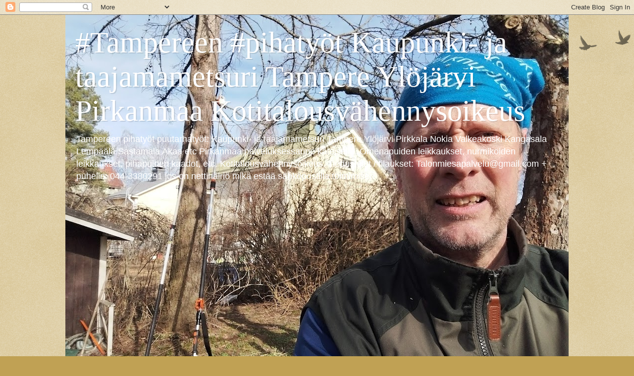

--- FILE ---
content_type: text/html; charset=UTF-8
request_url: https://kaupunki-ja-taajamametsuri.blogspot.com/2016/08/kaupunki-ja-taajamametsuri-tampere.html
body_size: 73072
content:
<!DOCTYPE html>
<html class='v2' dir='ltr' lang='fi'>
<head>
<link href='https://www.blogger.com/static/v1/widgets/335934321-css_bundle_v2.css' rel='stylesheet' type='text/css'/>
<meta content='width=1100' name='viewport'/>
<meta content='text/html; charset=UTF-8' http-equiv='Content-Type'/>
<meta content='blogger' name='generator'/>
<link href='https://kaupunki-ja-taajamametsuri.blogspot.com/favicon.ico' rel='icon' type='image/x-icon'/>
<link href='https://kaupunki-ja-taajamametsuri.blogspot.com/2016/08/kaupunki-ja-taajamametsuri-tampere.html' rel='canonical'/>
<link rel="alternate" type="application/atom+xml" title="#Tampereen #pihatyöt Kaupunki- ja taajamametsuri Tampere Ylöjärvi Pirkanmaa Kotitalousvähennysoikeus - Atom" href="https://kaupunki-ja-taajamametsuri.blogspot.com/feeds/posts/default" />
<link rel="alternate" type="application/rss+xml" title="#Tampereen #pihatyöt Kaupunki- ja taajamametsuri Tampere Ylöjärvi Pirkanmaa Kotitalousvähennysoikeus - RSS" href="https://kaupunki-ja-taajamametsuri.blogspot.com/feeds/posts/default?alt=rss" />
<link rel="service.post" type="application/atom+xml" title="#Tampereen #pihatyöt Kaupunki- ja taajamametsuri Tampere Ylöjärvi Pirkanmaa Kotitalousvähennysoikeus - Atom" href="https://www.blogger.com/feeds/197246515730105993/posts/default" />

<link rel="alternate" type="application/atom+xml" title="#Tampereen #pihatyöt Kaupunki- ja taajamametsuri Tampere Ylöjärvi Pirkanmaa Kotitalousvähennysoikeus - Atom" href="https://kaupunki-ja-taajamametsuri.blogspot.com/feeds/7117986723495971453/comments/default" />
<!--Can't find substitution for tag [blog.ieCssRetrofitLinks]-->
<link href='https://blogger.googleusercontent.com/img/b/R29vZ2xl/AVvXsEjlIadEBu24z8SGc0mimL60HpoHI1MVAyOs4eHuMBHYN8bxtm8sc-N_62zA1bNQt_akmCCfBUBMnqE3bnepEmFfRBahWhU246Am5Gohyb2BLkEVPT03BhFKKERGsZloL3pPZbo8ghIiR1I1/s640/Omenapuiden+leikkaukset+Lemp%25C3%25A4%25C3%25A4l%25C3%25A4+Talonmiespalvelu%2540gmail.com+pic1.JPG' rel='image_src'/>
<meta content='https://kaupunki-ja-taajamametsuri.blogspot.com/2016/08/kaupunki-ja-taajamametsuri-tampere.html' property='og:url'/>
<meta content=' Kaupunki- ja taajamametsuri Tampere Valkeakoski Ylöjärvi Sastamala Pirkanmaa käteisellä. Kotitalousvähennysoikeus henkilöverotuksessa' property='og:title'/>
<meta content='#Tampereen #pihatyöt #puutarhatyöt: Kaupunki- ja taajamametsuri #Tampere Ylöjärvi Pirkkala Nokia Valkeakoski Kangasala Lempäälä Sastamala Akaa' property='og:description'/>
<meta content='https://blogger.googleusercontent.com/img/b/R29vZ2xl/AVvXsEjlIadEBu24z8SGc0mimL60HpoHI1MVAyOs4eHuMBHYN8bxtm8sc-N_62zA1bNQt_akmCCfBUBMnqE3bnepEmFfRBahWhU246Am5Gohyb2BLkEVPT03BhFKKERGsZloL3pPZbo8ghIiR1I1/w1200-h630-p-k-no-nu/Omenapuiden+leikkaukset+Lemp%25C3%25A4%25C3%25A4l%25C3%25A4+Talonmiespalvelu%2540gmail.com+pic1.JPG' property='og:image'/>
<title>#Tampereen #pihatyöt Kaupunki- ja taajamametsuri Tampere Ylöjärvi Pirkanmaa Kotitalousvähennysoikeus:  Kaupunki- ja taajamametsuri Tampere Valkeakoski Ylöjärvi Sastamala Pirkanmaa käteisellä. Kotitalousvähennysoikeus henkilöverotuksessa</title>
<style id='page-skin-1' type='text/css'><!--
/*
-----------------------------------------------
Blogger Template Style
Name:     Watermark
Designer: Blogger
URL:      www.blogger.com
----------------------------------------------- */
/* Use this with templates/1ktemplate-*.html */
/* Content
----------------------------------------------- */
body {
font: normal normal 14px Arial, Tahoma, Helvetica, FreeSans, sans-serif;
color: #ffffff;
background: #c0a154 url(https://resources.blogblog.com/blogblog/data/1kt/watermark/body_background_birds.png) repeat scroll top left;
}
html body .content-outer {
min-width: 0;
max-width: 100%;
width: 100%;
}
.content-outer {
font-size: 92%;
}
a:link {
text-decoration:none;
color: #cc3300;
}
a:visited {
text-decoration:none;
color: #993322;
}
a:hover {
text-decoration:underline;
color: #ff3300;
}
.body-fauxcolumns .cap-top {
margin-top: 30px;
background: transparent url(https://resources.blogblog.com/blogblog/data/1kt/watermark/body_overlay_birds.png) no-repeat scroll top right;
height: 121px;
}
.content-inner {
padding: 0;
}
/* Header
----------------------------------------------- */
.header-inner .Header .titlewrapper,
.header-inner .Header .descriptionwrapper {
padding-left: 20px;
padding-right: 20px;
}
.Header h1 {
font: normal normal 60px Georgia, Utopia, 'Palatino Linotype', Palatino, serif;
color: #FFFFFF;
text-shadow: 2px 2px rgba(0, 0, 0, .1);
}
.Header h1 a {
color: #FFFFFF;
}
.Header .description {
font-size: 140%;
color: #ffffff;
}
/* Tabs
----------------------------------------------- */
.tabs-inner .section {
margin: 0 20px;
}
.tabs-inner .PageList, .tabs-inner .LinkList, .tabs-inner .Labels {
margin-left: -11px;
margin-right: -11px;
background-color: transparent;
border-top: 0 solid #ffffff;
border-bottom: 0 solid #ffffff;
-moz-box-shadow: 0 0 0 rgba(0, 0, 0, .3);
-webkit-box-shadow: 0 0 0 rgba(0, 0, 0, .3);
-goog-ms-box-shadow: 0 0 0 rgba(0, 0, 0, .3);
box-shadow: 0 0 0 rgba(0, 0, 0, .3);
}
.tabs-inner .PageList .widget-content,
.tabs-inner .LinkList .widget-content,
.tabs-inner .Labels .widget-content {
margin: -3px -11px;
background: transparent none  no-repeat scroll right;
}
.tabs-inner .widget ul {
padding: 2px 25px;
max-height: 34px;
background: transparent none no-repeat scroll left;
}
.tabs-inner .widget li {
border: none;
}
.tabs-inner .widget li a {
display: inline-block;
padding: .25em 1em;
font: normal normal 20px Georgia, Utopia, 'Palatino Linotype', Palatino, serif;
color: #cc3300;
border-right: 1px solid #c0a154;
}
.tabs-inner .widget li:first-child a {
border-left: 1px solid #c0a154;
}
.tabs-inner .widget li.selected a, .tabs-inner .widget li a:hover {
color: #000000;
}
/* Headings
----------------------------------------------- */
h2 {
font: normal normal 20px Georgia, Utopia, 'Palatino Linotype', Palatino, serif;
color: #000000;
margin: 0 0 .5em;
}
h2.date-header {
font: normal normal 16px Arial, Tahoma, Helvetica, FreeSans, sans-serif;
color: #997755;
}
/* Main
----------------------------------------------- */
.main-inner .column-center-inner,
.main-inner .column-left-inner,
.main-inner .column-right-inner {
padding: 0 5px;
}
.main-outer {
margin-top: 0;
background: transparent none no-repeat scroll top left;
}
.main-inner {
padding-top: 30px;
}
.main-cap-top {
position: relative;
}
.main-cap-top .cap-right {
position: absolute;
height: 0;
width: 100%;
bottom: 0;
background: transparent none repeat-x scroll bottom center;
}
.main-cap-top .cap-left {
position: absolute;
height: 245px;
width: 280px;
right: 0;
bottom: 0;
background: transparent none no-repeat scroll bottom left;
}
/* Posts
----------------------------------------------- */
.post-outer {
padding: 15px 20px;
margin: 0 0 25px;
background: transparent url(https://resources.blogblog.com/blogblog/data/1kt/watermark/post_background_birds.png) repeat scroll top left;
_background-image: none;
border: dotted 1px #ccbb99;
-moz-box-shadow: 0 0 0 rgba(0, 0, 0, .1);
-webkit-box-shadow: 0 0 0 rgba(0, 0, 0, .1);
-goog-ms-box-shadow: 0 0 0 rgba(0, 0, 0, .1);
box-shadow: 0 0 0 rgba(0, 0, 0, .1);
}
h3.post-title {
font: normal normal 30px Georgia, Utopia, 'Palatino Linotype', Palatino, serif;
margin: 0;
}
.comments h4 {
font: normal normal 30px Georgia, Utopia, 'Palatino Linotype', Palatino, serif;
margin: 1em 0 0;
}
.post-body {
font-size: 105%;
line-height: 1.5;
position: relative;
}
.post-header {
margin: 0 0 1em;
color: #997755;
}
.post-footer {
margin: 10px 0 0;
padding: 10px 0 0;
color: #997755;
border-top: dashed 1px #777777;
}
#blog-pager {
font-size: 140%
}
#comments .comment-author {
padding-top: 1.5em;
border-top: dashed 1px #777777;
background-position: 0 1.5em;
}
#comments .comment-author:first-child {
padding-top: 0;
border-top: none;
}
.avatar-image-container {
margin: .2em 0 0;
}
/* Comments
----------------------------------------------- */
.comments .comments-content .icon.blog-author {
background-repeat: no-repeat;
background-image: url([data-uri]);
}
.comments .comments-content .loadmore a {
border-top: 1px solid #777777;
border-bottom: 1px solid #777777;
}
.comments .continue {
border-top: 2px solid #777777;
}
/* Widgets
----------------------------------------------- */
.widget ul, .widget #ArchiveList ul.flat {
padding: 0;
list-style: none;
}
.widget ul li, .widget #ArchiveList ul.flat li {
padding: .35em 0;
text-indent: 0;
border-top: dashed 1px #777777;
}
.widget ul li:first-child, .widget #ArchiveList ul.flat li:first-child {
border-top: none;
}
.widget .post-body ul {
list-style: disc;
}
.widget .post-body ul li {
border: none;
}
.widget .zippy {
color: #777777;
}
.post-body img, .post-body .tr-caption-container, .Profile img, .Image img,
.BlogList .item-thumbnail img {
padding: 5px;
background: #fff;
-moz-box-shadow: 1px 1px 5px rgba(0, 0, 0, .5);
-webkit-box-shadow: 1px 1px 5px rgba(0, 0, 0, .5);
-goog-ms-box-shadow: 1px 1px 5px rgba(0, 0, 0, .5);
box-shadow: 1px 1px 5px rgba(0, 0, 0, .5);
}
.post-body img, .post-body .tr-caption-container {
padding: 8px;
}
.post-body .tr-caption-container {
color: #333333;
}
.post-body .tr-caption-container img {
padding: 0;
background: transparent;
border: none;
-moz-box-shadow: 0 0 0 rgba(0, 0, 0, .1);
-webkit-box-shadow: 0 0 0 rgba(0, 0, 0, .1);
-goog-ms-box-shadow: 0 0 0 rgba(0, 0, 0, .1);
box-shadow: 0 0 0 rgba(0, 0, 0, .1);
}
/* Footer
----------------------------------------------- */
.footer-outer {
color:#ccbb99;
background: #330000 url(https://resources.blogblog.com/blogblog/data/1kt/watermark/body_background_navigator.png) repeat scroll top left;
}
.footer-outer a {
color: #ff7755;
}
.footer-outer a:visited {
color: #dd5533;
}
.footer-outer a:hover {
color: #ff9977;
}
.footer-outer .widget h2 {
color: #eeddbb;
}
/* Mobile
----------------------------------------------- */
body.mobile  {
background-size: 100% auto;
}
.mobile .body-fauxcolumn-outer {
background: transparent none repeat scroll top left;
}
html .mobile .mobile-date-outer {
border-bottom: none;
background: transparent url(https://resources.blogblog.com/blogblog/data/1kt/watermark/post_background_birds.png) repeat scroll top left;
_background-image: none;
margin-bottom: 10px;
}
.mobile .main-inner .date-outer {
padding: 0;
}
.mobile .main-inner .date-header {
margin: 10px;
}
.mobile .main-cap-top {
z-index: -1;
}
.mobile .content-outer {
font-size: 100%;
}
.mobile .post-outer {
padding: 10px;
}
.mobile .main-cap-top .cap-left {
background: transparent none no-repeat scroll bottom left;
}
.mobile .body-fauxcolumns .cap-top {
margin: 0;
}
.mobile-link-button {
background: transparent url(https://resources.blogblog.com/blogblog/data/1kt/watermark/post_background_birds.png) repeat scroll top left;
}
.mobile-link-button a:link, .mobile-link-button a:visited {
color: #cc3300;
}
.mobile-index-date .date-header {
color: #997755;
}
.mobile-index-contents {
color: #ffffff;
}
.mobile .tabs-inner .section {
margin: 0;
}
.mobile .tabs-inner .PageList {
margin-left: 0;
margin-right: 0;
}
.mobile .tabs-inner .PageList .widget-content {
margin: 0;
color: #000000;
background: transparent url(https://resources.blogblog.com/blogblog/data/1kt/watermark/post_background_birds.png) repeat scroll top left;
}
.mobile .tabs-inner .PageList .widget-content .pagelist-arrow {
border-left: 1px solid #c0a154;
}

--></style>
<style id='template-skin-1' type='text/css'><!--
body {
min-width: 1016px;
}
.content-outer, .content-fauxcolumn-outer, .region-inner {
min-width: 1016px;
max-width: 1016px;
_width: 1016px;
}
.main-inner .columns {
padding-left: 0px;
padding-right: 310px;
}
.main-inner .fauxcolumn-center-outer {
left: 0px;
right: 310px;
/* IE6 does not respect left and right together */
_width: expression(this.parentNode.offsetWidth -
parseInt("0px") -
parseInt("310px") + 'px');
}
.main-inner .fauxcolumn-left-outer {
width: 0px;
}
.main-inner .fauxcolumn-right-outer {
width: 310px;
}
.main-inner .column-left-outer {
width: 0px;
right: 100%;
margin-left: -0px;
}
.main-inner .column-right-outer {
width: 310px;
margin-right: -310px;
}
#layout {
min-width: 0;
}
#layout .content-outer {
min-width: 0;
width: 800px;
}
#layout .region-inner {
min-width: 0;
width: auto;
}
body#layout div.add_widget {
padding: 8px;
}
body#layout div.add_widget a {
margin-left: 32px;
}
--></style>
<link href='https://www.blogger.com/dyn-css/authorization.css?targetBlogID=197246515730105993&amp;zx=8200e012-b0c8-4825-84bc-4499227e646b' media='none' onload='if(media!=&#39;all&#39;)media=&#39;all&#39;' rel='stylesheet'/><noscript><link href='https://www.blogger.com/dyn-css/authorization.css?targetBlogID=197246515730105993&amp;zx=8200e012-b0c8-4825-84bc-4499227e646b' rel='stylesheet'/></noscript>
<meta name='google-adsense-platform-account' content='ca-host-pub-1556223355139109'/>
<meta name='google-adsense-platform-domain' content='blogspot.com'/>

</head>
<body class='loading variant-birds'>
<div class='navbar section' id='navbar' name='Navigointipalkki'><div class='widget Navbar' data-version='1' id='Navbar1'><script type="text/javascript">
    function setAttributeOnload(object, attribute, val) {
      if(window.addEventListener) {
        window.addEventListener('load',
          function(){ object[attribute] = val; }, false);
      } else {
        window.attachEvent('onload', function(){ object[attribute] = val; });
      }
    }
  </script>
<div id="navbar-iframe-container"></div>
<script type="text/javascript" src="https://apis.google.com/js/platform.js"></script>
<script type="text/javascript">
      gapi.load("gapi.iframes:gapi.iframes.style.bubble", function() {
        if (gapi.iframes && gapi.iframes.getContext) {
          gapi.iframes.getContext().openChild({
              url: 'https://www.blogger.com/navbar/197246515730105993?po\x3d7117986723495971453\x26origin\x3dhttps://kaupunki-ja-taajamametsuri.blogspot.com',
              where: document.getElementById("navbar-iframe-container"),
              id: "navbar-iframe"
          });
        }
      });
    </script><script type="text/javascript">
(function() {
var script = document.createElement('script');
script.type = 'text/javascript';
script.src = '//pagead2.googlesyndication.com/pagead/js/google_top_exp.js';
var head = document.getElementsByTagName('head')[0];
if (head) {
head.appendChild(script);
}})();
</script>
</div></div>
<div class='body-fauxcolumns'>
<div class='fauxcolumn-outer body-fauxcolumn-outer'>
<div class='cap-top'>
<div class='cap-left'></div>
<div class='cap-right'></div>
</div>
<div class='fauxborder-left'>
<div class='fauxborder-right'></div>
<div class='fauxcolumn-inner'>
</div>
</div>
<div class='cap-bottom'>
<div class='cap-left'></div>
<div class='cap-right'></div>
</div>
</div>
</div>
<div class='content'>
<div class='content-fauxcolumns'>
<div class='fauxcolumn-outer content-fauxcolumn-outer'>
<div class='cap-top'>
<div class='cap-left'></div>
<div class='cap-right'></div>
</div>
<div class='fauxborder-left'>
<div class='fauxborder-right'></div>
<div class='fauxcolumn-inner'>
</div>
</div>
<div class='cap-bottom'>
<div class='cap-left'></div>
<div class='cap-right'></div>
</div>
</div>
</div>
<div class='content-outer'>
<div class='content-cap-top cap-top'>
<div class='cap-left'></div>
<div class='cap-right'></div>
</div>
<div class='fauxborder-left content-fauxborder-left'>
<div class='fauxborder-right content-fauxborder-right'></div>
<div class='content-inner'>
<header>
<div class='header-outer'>
<div class='header-cap-top cap-top'>
<div class='cap-left'></div>
<div class='cap-right'></div>
</div>
<div class='fauxborder-left header-fauxborder-left'>
<div class='fauxborder-right header-fauxborder-right'></div>
<div class='region-inner header-inner'>
<div class='header section' id='header' name='Otsikko'><div class='widget Header' data-version='1' id='Header1'>
<div id='header-inner' style='background-image: url("https://blogger.googleusercontent.com/img/a/AVvXsEiPIbr63qTOPg9CExuCb4_C76f3ra7PoR8aQBxva2LWzz0Ly96R_CKXsh7E-YEqWv45zb9rnvBhLeX3rB5yUs6oAS41o1crxjdyZeGDeAt3dCa9xxqlD6q6bp7B1pf9BcXFc89Lbi-oljB4J5SzfJv3nzVdD4mQWbqdSdg85yABmpJPmHPPMbgZ30fhVw=s1016"); background-position: left; min-height: 762px; _height: 762px; background-repeat: no-repeat; '>
<div class='titlewrapper' style='background: transparent'>
<h1 class='title' style='background: transparent; border-width: 0px'>
<a href='https://kaupunki-ja-taajamametsuri.blogspot.com/'>
#Tampereen #pihatyöt Kaupunki- ja taajamametsuri Tampere Ylöjärvi Pirkanmaa Kotitalousvähennysoikeus
</a>
</h1>
</div>
<div class='descriptionwrapper'>
<p class='description'><span>Tampereen pihatyöt puutarhatyöt: Kaupunki- ja taajamametsuri Tampere Ylöjärvi Pirkkala Nokia Valkeakoski Kangasala Lempäälä Sastamala Akaa etc Pirkanmaa palveluksessanne käteisellä. Omenapuiden leikkaukset, nurmikoiden leikkaukset, pihapuiden kaadot, etc. Kotitalousvähennysoikeus. Tiedustelut / tilaukset: Talonmiesapalvelu@gmail.com + puhelin: 044-3380291 jos on nettihäiriö mikä estää sähköpostilla toimimisen</span></p>
</div>
</div>
</div></div>
</div>
</div>
<div class='header-cap-bottom cap-bottom'>
<div class='cap-left'></div>
<div class='cap-right'></div>
</div>
</div>
</header>
<div class='tabs-outer'>
<div class='tabs-cap-top cap-top'>
<div class='cap-left'></div>
<div class='cap-right'></div>
</div>
<div class='fauxborder-left tabs-fauxborder-left'>
<div class='fauxborder-right tabs-fauxborder-right'></div>
<div class='region-inner tabs-inner'>
<div class='tabs no-items section' id='crosscol' name='Kaikki sarakkeet'></div>
<div class='tabs no-items section' id='crosscol-overflow' name='Cross-Column 2'></div>
</div>
</div>
<div class='tabs-cap-bottom cap-bottom'>
<div class='cap-left'></div>
<div class='cap-right'></div>
</div>
</div>
<div class='main-outer'>
<div class='main-cap-top cap-top'>
<div class='cap-left'></div>
<div class='cap-right'></div>
</div>
<div class='fauxborder-left main-fauxborder-left'>
<div class='fauxborder-right main-fauxborder-right'></div>
<div class='region-inner main-inner'>
<div class='columns fauxcolumns'>
<div class='fauxcolumn-outer fauxcolumn-center-outer'>
<div class='cap-top'>
<div class='cap-left'></div>
<div class='cap-right'></div>
</div>
<div class='fauxborder-left'>
<div class='fauxborder-right'></div>
<div class='fauxcolumn-inner'>
</div>
</div>
<div class='cap-bottom'>
<div class='cap-left'></div>
<div class='cap-right'></div>
</div>
</div>
<div class='fauxcolumn-outer fauxcolumn-left-outer'>
<div class='cap-top'>
<div class='cap-left'></div>
<div class='cap-right'></div>
</div>
<div class='fauxborder-left'>
<div class='fauxborder-right'></div>
<div class='fauxcolumn-inner'>
</div>
</div>
<div class='cap-bottom'>
<div class='cap-left'></div>
<div class='cap-right'></div>
</div>
</div>
<div class='fauxcolumn-outer fauxcolumn-right-outer'>
<div class='cap-top'>
<div class='cap-left'></div>
<div class='cap-right'></div>
</div>
<div class='fauxborder-left'>
<div class='fauxborder-right'></div>
<div class='fauxcolumn-inner'>
</div>
</div>
<div class='cap-bottom'>
<div class='cap-left'></div>
<div class='cap-right'></div>
</div>
</div>
<!-- corrects IE6 width calculation -->
<div class='columns-inner'>
<div class='column-center-outer'>
<div class='column-center-inner'>
<div class='main section' id='main' name='Ensisijainen'><div class='widget Blog' data-version='1' id='Blog1'>
<div class='blog-posts hfeed'>

          <div class="date-outer">
        
<h2 class='date-header'><span>perjantai 19. elokuuta 2016</span></h2>

          <div class="date-posts">
        
<div class='post-outer'>
<div class='post hentry uncustomized-post-template' itemprop='blogPost' itemscope='itemscope' itemtype='http://schema.org/BlogPosting'>
<meta content='https://blogger.googleusercontent.com/img/b/R29vZ2xl/AVvXsEjlIadEBu24z8SGc0mimL60HpoHI1MVAyOs4eHuMBHYN8bxtm8sc-N_62zA1bNQt_akmCCfBUBMnqE3bnepEmFfRBahWhU246Am5Gohyb2BLkEVPT03BhFKKERGsZloL3pPZbo8ghIiR1I1/s640/Omenapuiden+leikkaukset+Lemp%25C3%25A4%25C3%25A4l%25C3%25A4+Talonmiespalvelu%2540gmail.com+pic1.JPG' itemprop='image_url'/>
<meta content='197246515730105993' itemprop='blogId'/>
<meta content='7117986723495971453' itemprop='postId'/>
<a name='7117986723495971453'></a>
<h3 class='post-title entry-title' itemprop='name'>
 Kaupunki- ja taajamametsuri Tampere Valkeakoski Ylöjärvi Sastamala Pirkanmaa käteisellä. Kotitalousvähennysoikeus henkilöverotuksessa
</h3>
<div class='post-header'>
<div class='post-header-line-1'></div>
</div>
<div class='post-body entry-content' id='post-body-7117986723495971453' itemprop='description articleBody'>
<div class="separator" style="clear: both; text-align: center;">
<a href="https://blogger.googleusercontent.com/img/b/R29vZ2xl/AVvXsEjlIadEBu24z8SGc0mimL60HpoHI1MVAyOs4eHuMBHYN8bxtm8sc-N_62zA1bNQt_akmCCfBUBMnqE3bnepEmFfRBahWhU246Am5Gohyb2BLkEVPT03BhFKKERGsZloL3pPZbo8ghIiR1I1/s1600/Omenapuiden+leikkaukset+Lemp%25C3%25A4%25C3%25A4l%25C3%25A4+Talonmiespalvelu%2540gmail.com+pic1.JPG" style="clear: left; margin-bottom: 1em; margin-right: 1em;"><img border="0" height="480" loading="lazy" src="https://blogger.googleusercontent.com/img/b/R29vZ2xl/AVvXsEjlIadEBu24z8SGc0mimL60HpoHI1MVAyOs4eHuMBHYN8bxtm8sc-N_62zA1bNQt_akmCCfBUBMnqE3bnepEmFfRBahWhU246Am5Gohyb2BLkEVPT03BhFKKERGsZloL3pPZbo8ghIiR1I1/s640-rw/Omenapuiden+leikkaukset+Lemp%25C3%25A4%25C3%25A4l%25C3%25A4+Talonmiespalvelu%2540gmail.com+pic1.JPG" width="640" /></a></div>
<br />
<br />
<b style="font-size: xx-large;">Kaupunki- ja taajamametsuri Tampere Lempäälä Valkeakoski Ylöjärvi Sastamala Pirkanmaa</b><br />
<b style="font-size: xx-large;"><br /></b>
<br />
<div class="separator" style="clear: both; text-align: center;">
<a href="https://blogger.googleusercontent.com/img/b/R29vZ2xl/AVvXsEj0gbqraNoogEec0yHN461XSUytHRouigz8vywW94NO64aT1IR2FbkyR_CoZU8uy-rLLMRzxF072AjxpAqbOIAAqz9gIkN9v0uGSvABqXwGKvLdNkrEEGJek4-AkfIyFVx_hI4lbv52Sh-A/s1600/Puutarhuri+Valkeakoski+omenapuiden+leikkaukset+teleskooppisahalla+pic1+%25E2%2580%2593+kopio.jpg" style="clear: left; float: left; margin-bottom: 1em; margin-right: 1em;"><img border="0" height="358" loading="lazy" src="https://blogger.googleusercontent.com/img/b/R29vZ2xl/AVvXsEj0gbqraNoogEec0yHN461XSUytHRouigz8vywW94NO64aT1IR2FbkyR_CoZU8uy-rLLMRzxF072AjxpAqbOIAAqz9gIkN9v0uGSvABqXwGKvLdNkrEEGJek4-AkfIyFVx_hI4lbv52Sh-A/s640-rw/Puutarhuri+Valkeakoski+omenapuiden+leikkaukset+teleskooppisahalla+pic1+%25E2%2580%2593+kopio.jpg" width="640" /></a><span style="font-size: x-large;"><b></b></span></div>
<br />
<span style="font-size: x-large;"><b>Pirkanmaa palveluksessanne käteisellä. Kotitalousvähennysoikeus henkilöverotuksessa</b></span><br />
<br />
<b style="font-size: xx-large;"></b><span style="font-size: large;"><b>----------</b></span><br />
<a href="https://blogger.googleusercontent.com/img/b/R29vZ2xl/AVvXsEjjetxwqqGboSDKXGZhh8-x9wEmbQX4IqYqEkTrPmGRTneMqKsekpTXXwvTi7P_YFpUmnaek-d_nfK2iqJgJo_zWlxg3gpJfZLrXw1LZya65bXJv8cwDFEPmzSa7ISlYDE5FVCbNPKAgQnq/s1600/Puutarhuri+Valkeakoski+kombikoneella+omenapuiden+leikkauksia+%25E2%2580%2593+kopio.jpg" style="clear: left; float: left; margin-bottom: 1em; margin-right: 1em;"><img border="0" height="400" loading="lazy" src="https://blogger.googleusercontent.com/img/b/R29vZ2xl/AVvXsEjjetxwqqGboSDKXGZhh8-x9wEmbQX4IqYqEkTrPmGRTneMqKsekpTXXwvTi7P_YFpUmnaek-d_nfK2iqJgJo_zWlxg3gpJfZLrXw1LZya65bXJv8cwDFEPmzSa7ISlYDE5FVCbNPKAgQnq/s400-rw/Puutarhuri+Valkeakoski+kombikoneella+omenapuiden+leikkauksia+%25E2%2580%2593+kopio.jpg" width="223" /></a><span style="font-size: large;"><b>Tiedustelut / tilaukset ensisijassa sähköpostilla:&nbsp;</b></span><br />
<span style="font-size: large;"><b>Talonmiesapalvelu@gmail.com</b></span><br />
<span style="font-size: large;"><b><br /></b></span>
<span style="font-size: large;"><b>Puhelin: 044-3380291 Huomio, kun tekee raivaussaha tmv pihatöitä niin kännyä ei kuule. Jos vain känny mahdollisuutenne niin soittakaa illan päätteeksi 20-22:30</b></span><br />
<span style="font-size: large;"><b><br /></b></span>
<span style="font-size: large;"><b>------------------------------------------</b></span><br />
<a href="https://blogger.googleusercontent.com/img/b/R29vZ2xl/AVvXsEj04wQrTTni3NwWt1xyH3P5W_jyOlRhCThupkKq9uGpR1xncWmvIz8oadcGby1yYg_QOna8oqau3M-3eHwTh32VZyiCpCdfNnhAJdE4uXMkhM96j241qEdmGGJAxmwO9V1F6_u3OJQSGVdC/s1600/Puutarhuri+Valkeakoski+omenapuiden+leikkaukset+teleskooppisahalla+pic7+%25E2%2580%2593+kopio.jpg" style="clear: left; float: left; margin-bottom: 1em; margin-right: 1em;"><img border="0" height="400" loading="lazy" src="https://blogger.googleusercontent.com/img/b/R29vZ2xl/AVvXsEj04wQrTTni3NwWt1xyH3P5W_jyOlRhCThupkKq9uGpR1xncWmvIz8oadcGby1yYg_QOna8oqau3M-3eHwTh32VZyiCpCdfNnhAJdE4uXMkhM96j241qEdmGGJAxmwO9V1F6_u3OJQSGVdC/s400-rw/Puutarhuri+Valkeakoski+omenapuiden+leikkaukset+teleskooppisahalla+pic7+%25E2%2580%2593+kopio.jpg" width="223" /></a><span style="font-size: large;"><b>Hinnoittelu 50 euroa alkava tunti&nbsp;+ siirtymäkorvaus osoitteen mukaan&nbsp;+ työkalukorvaus</b></span><br />
<span style="font-size: large;"><b>Maksutapa: Aina käteisellä alkajaisiksi joko osa päivää ja sitten täydentäen mikäli on tarvetta. Yleinen tapa on myös arvioida "On tuossa 6 tunniksi hommia, tuossa summa, katsotaan onko sen päälle tarvetta". Sekin käy.</b></span><br />
<span style="font-size: large;"><b>------------------------------------</b></span><br />
<span style="font-size: large;"><b><br /></b></span>
<span style="font-size: large;"><b>Ohessa työnkuvausta elokuulta 2016 Lempäälä ja Valkeakoski alueilla pensasaitojen ja omenapuiden leikkauksia</b></span><br />
<br />
<div class="separator" style="clear: both; text-align: center;">
<a href="https://blogger.googleusercontent.com/img/b/R29vZ2xl/AVvXsEiCPBkPuCKJVcyfX7V9pD2th8mKHND2w2YpopqNdpcRidtqh65kDpBcfgxjJeLX7hi1_VNQyaBk-c_0LiAAHA7VR8Zo6tbF226Or1YhHJzfvStAqGIglg4cHuvG8ul0SCh0GrDJxQ-LF111/s1600/Omenapuiden+leikkaukset+Lemp%25C3%25A4%25C3%25A4l%25C3%25A4+Talonmiespalvelu%2540gmail.com+pic2.JPG" style="clear: left; float: left; margin-bottom: 1em; margin-right: 1em;"><img border="0" height="480" loading="lazy" src="https://blogger.googleusercontent.com/img/b/R29vZ2xl/AVvXsEiCPBkPuCKJVcyfX7V9pD2th8mKHND2w2YpopqNdpcRidtqh65kDpBcfgxjJeLX7hi1_VNQyaBk-c_0LiAAHA7VR8Zo6tbF226Or1YhHJzfvStAqGIglg4cHuvG8ul0SCh0GrDJxQ-LF111/s640-rw/Omenapuiden+leikkaukset+Lemp%25C3%25A4%25C3%25A4l%25C3%25A4+Talonmiespalvelu%2540gmail.com+pic2.JPG" width="640" /></a></div>
<br />
<div class="separator" style="clear: both; text-align: center;">
<a href="https://blogger.googleusercontent.com/img/b/R29vZ2xl/AVvXsEhVCZnpDs2A_fggIB_JpCBSN4Zzvo3z8DrFUX_pFFuSACRsPi7UwGRHo429q_qYgIkYK6AbiczXAC49D6aImR9eqnjIXfOayJZPYYokyb7JkX5PowJ5G8ikKdbbiJTjDrM5YdzLvgiQadyk/s1600/Omenapuiden+leikkaukset+Lemp%25C3%25A4%25C3%25A4l%25C3%25A4+Talonmiespalvelu%2540gmail.com+pic3.JPG" style="clear: left; float: left; margin-bottom: 1em; margin-right: 1em;"><img border="0" height="480" loading="lazy" src="https://blogger.googleusercontent.com/img/b/R29vZ2xl/AVvXsEhVCZnpDs2A_fggIB_JpCBSN4Zzvo3z8DrFUX_pFFuSACRsPi7UwGRHo429q_qYgIkYK6AbiczXAC49D6aImR9eqnjIXfOayJZPYYokyb7JkX5PowJ5G8ikKdbbiJTjDrM5YdzLvgiQadyk/s640-rw/Omenapuiden+leikkaukset+Lemp%25C3%25A4%25C3%25A4l%25C3%25A4+Talonmiespalvelu%2540gmail.com+pic3.JPG" width="640" /></a></div>
<br />
<div class="separator" style="clear: both; text-align: center;">
<a href="https://blogger.googleusercontent.com/img/b/R29vZ2xl/AVvXsEgLiw1uyn152Bkmx4ThyXLiO0BkfFcEwKOpQUNmFRbDlsIEG9_-LuWqhymPMZ0DId5hiR2AXHtHV0KFLwq-8HCKi4etGQs56Ek5D5dwFsVUUvRO9RYUAEEaBo-XHIsEjnXqQCLheiVWZvmy/s1600/Omenapuiden+leikkaukset+Lemp%25C3%25A4%25C3%25A4l%25C3%25A4+Talonmiespalvelu%2540gmail.com+pic4.JPG" style="margin-left: 1em; margin-right: 1em;"><img border="0" height="640" loading="lazy" src="https://blogger.googleusercontent.com/img/b/R29vZ2xl/AVvXsEgLiw1uyn152Bkmx4ThyXLiO0BkfFcEwKOpQUNmFRbDlsIEG9_-LuWqhymPMZ0DId5hiR2AXHtHV0KFLwq-8HCKi4etGQs56Ek5D5dwFsVUUvRO9RYUAEEaBo-XHIsEjnXqQCLheiVWZvmy/s640-rw/Omenapuiden+leikkaukset+Lemp%25C3%25A4%25C3%25A4l%25C3%25A4+Talonmiespalvelu%2540gmail.com+pic4.JPG" width="480" /></a></div>
<br />
<div class="separator" style="clear: both; text-align: center;">
<a href="https://blogger.googleusercontent.com/img/b/R29vZ2xl/AVvXsEjrIykAI1v9uK3hIysIU6pKJSN1JOGH3_6QNfMVtxaaqkcbIxI73cjC9KQGmqhpf5qgPZPNKzMfxS9nNL2I0OT4Uk2AOQxAzq6PjFoVK0DeLpfb-9aeIuQfInH73_JWMbtWkACrKTEfarEJ/s1600/Omenapuiden+leikkaukset+Lemp%25C3%25A4%25C3%25A4l%25C3%25A4+Talonmiespalvelu%2540gmail.com+pic5.JPG" style="margin-left: 1em; margin-right: 1em;"><img border="0" height="640" loading="lazy" src="https://blogger.googleusercontent.com/img/b/R29vZ2xl/AVvXsEjrIykAI1v9uK3hIysIU6pKJSN1JOGH3_6QNfMVtxaaqkcbIxI73cjC9KQGmqhpf5qgPZPNKzMfxS9nNL2I0OT4Uk2AOQxAzq6PjFoVK0DeLpfb-9aeIuQfInH73_JWMbtWkACrKTEfarEJ/s640-rw/Omenapuiden+leikkaukset+Lemp%25C3%25A4%25C3%25A4l%25C3%25A4+Talonmiespalvelu%2540gmail.com+pic5.JPG" width="480" /></a></div>
<br />
<div class="separator" style="clear: both; text-align: center;">
<a href="https://blogger.googleusercontent.com/img/b/R29vZ2xl/AVvXsEgzIS-gR0NHpYmbcWSSAErHTT4bdD6wQ2GW7xc6nkj4pBG19ph2VdnFW9YQi6QCAscfKhsuwWZ5OViC39QWPfjcqqe-9Oal54SX0V3rPByCS0VWuyfSvpaJIdIgZ20glChlA4SSFKlDMmpC/s1600/Omenapuiden+syysleikkauksia+Valkeakoskella+Talonmiespalvelu+Tampere+pic1.JPG" style="margin-left: 1em; margin-right: 1em;"><img border="0" height="640" loading="lazy" src="https://blogger.googleusercontent.com/img/b/R29vZ2xl/AVvXsEgzIS-gR0NHpYmbcWSSAErHTT4bdD6wQ2GW7xc6nkj4pBG19ph2VdnFW9YQi6QCAscfKhsuwWZ5OViC39QWPfjcqqe-9Oal54SX0V3rPByCS0VWuyfSvpaJIdIgZ20glChlA4SSFKlDMmpC/s640-rw/Omenapuiden+syysleikkauksia+Valkeakoskella+Talonmiespalvelu+Tampere+pic1.JPG" width="480" /></a></div>
<br />
<div class="separator" style="clear: both; text-align: center;">
<a href="https://blogger.googleusercontent.com/img/b/R29vZ2xl/AVvXsEgiU6HqREOvFbwY7CyNYc9BJmu7wf0AKnTnFmeaACu7Jei27eUWykhZve0fO8GZHtuv8ZRBYigqGE9cIuObWgm1MQr4cqbfc0nzRl178KmCT0o_rvZgl2cknvo-Fh4Zt6l-RSMmjjVz1jh5/s1600/Omenapuiden+syysleikkauksia+Valkeakoskella+Talonmiespalvelu+Tampere+pic2.JPG" style="clear: left; float: left; margin-bottom: 1em; margin-right: 1em;"><img border="0" height="480" loading="lazy" src="https://blogger.googleusercontent.com/img/b/R29vZ2xl/AVvXsEgiU6HqREOvFbwY7CyNYc9BJmu7wf0AKnTnFmeaACu7Jei27eUWykhZve0fO8GZHtuv8ZRBYigqGE9cIuObWgm1MQr4cqbfc0nzRl178KmCT0o_rvZgl2cknvo-Fh4Zt6l-RSMmjjVz1jh5/s640-rw/Omenapuiden+syysleikkauksia+Valkeakoskella+Talonmiespalvelu+Tampere+pic2.JPG" width="640" /></a></div>
<br />
<div class="separator" style="clear: both; text-align: center;">
<a href="https://blogger.googleusercontent.com/img/b/R29vZ2xl/AVvXsEjWlW35WuL5zTczDBk7ZYyDbVMbvXDS8zRaSFTxieSedoSCyeqLIE_3GYIkPzydSQQ-Df4B6_CvLCmfbW9c2TiqwScRPYXe3hl3FCPJjdkIgO3l4PfVPzFRzmmS-9af5pKmsVu-tcpLG5y5/s1600/Omenapuiden+syysleikkauksia+Valkeakoskella+Talonmiespalvelu+Tampere+pic3.JPG" style="clear: left; float: left; margin-bottom: 1em; margin-right: 1em;"><img border="0" height="480" loading="lazy" src="https://blogger.googleusercontent.com/img/b/R29vZ2xl/AVvXsEjWlW35WuL5zTczDBk7ZYyDbVMbvXDS8zRaSFTxieSedoSCyeqLIE_3GYIkPzydSQQ-Df4B6_CvLCmfbW9c2TiqwScRPYXe3hl3FCPJjdkIgO3l4PfVPzFRzmmS-9af5pKmsVu-tcpLG5y5/s640-rw/Omenapuiden+syysleikkauksia+Valkeakoskella+Talonmiespalvelu+Tampere+pic3.JPG" width="640" /></a></div>
<br />
<div class="separator" style="clear: both; text-align: center;">
<a href="https://blogger.googleusercontent.com/img/b/R29vZ2xl/AVvXsEhLG0mhO45xQfNZYqY1qHZHi1DkoScY8r7YDQRBcGMBXB6dJJ3N4hG4dTWhJjnWOMaoizDysXnKwxYRHtlhtEEXDXTJfOtD-PcgNT-k2b8D6D7hNgEuIxurvzaNlxio2DXOqPHHKVL0Dtvn/s1600/Omenapuiden+syysleikkauksia+Valkeakoskella+Talonmiespalvelu+Tampere+pic4.JPG" style="clear: left; float: left; margin-bottom: 1em; margin-right: 1em;"><img border="0" height="480" loading="lazy" src="https://blogger.googleusercontent.com/img/b/R29vZ2xl/AVvXsEhLG0mhO45xQfNZYqY1qHZHi1DkoScY8r7YDQRBcGMBXB6dJJ3N4hG4dTWhJjnWOMaoizDysXnKwxYRHtlhtEEXDXTJfOtD-PcgNT-k2b8D6D7hNgEuIxurvzaNlxio2DXOqPHHKVL0Dtvn/s640-rw/Omenapuiden+syysleikkauksia+Valkeakoskella+Talonmiespalvelu+Tampere+pic4.JPG" width="640" /></a></div>
<br />
<br />
<div class="separator" style="clear: both; text-align: center;">
<a href="https://blogger.googleusercontent.com/img/b/R29vZ2xl/AVvXsEjVN1QxHGXNLP13jtVl3jOUqRjZ3SbyZqSyoV9_o03kCMZkevasp88fcZ3lVDWycNMdkg_DbTw6b7OxbPwEuwxL2tLk-bRLxQLmIV2gdDIKS1ZModdiM8sdG1iOFYdPieM6O2jifILVmEJf/s1600/Omenapuiden+syysleikkauksia+Valkeakoskella+Talonmiespalvelu+Tampere+pic5.JPG" style="margin-left: 1em; margin-right: 1em;"><img border="0" height="640" loading="lazy" src="https://blogger.googleusercontent.com/img/b/R29vZ2xl/AVvXsEjVN1QxHGXNLP13jtVl3jOUqRjZ3SbyZqSyoV9_o03kCMZkevasp88fcZ3lVDWycNMdkg_DbTw6b7OxbPwEuwxL2tLk-bRLxQLmIV2gdDIKS1ZModdiM8sdG1iOFYdPieM6O2jifILVmEJf/s640-rw/Omenapuiden+syysleikkauksia+Valkeakoskella+Talonmiespalvelu+Tampere+pic5.JPG" width="480" /></a></div>
<br />
<div class="separator" style="clear: both; text-align: center;">
<a href="https://blogger.googleusercontent.com/img/b/R29vZ2xl/AVvXsEhHlJ_4EGW_b_cVi06EwZBO6qUj6a3FnDdxTwPEq2au4L9WtUKuJnxnfNGdUFOov0XfGjdeEBuls0xcjRmzka9kPXxVTPgraPgyZNdgfC1O6rheCVqNoDyNvBQVm1wudtyIq67gG1g2DWwY/s1600/Omenapuiden+syysleikkauksia+Valkeakoskella+Talonmiespalvelu+Tampere+pic6.JPG" style="clear: left; float: left; margin-bottom: 1em; margin-right: 1em;"><img border="0" height="480" loading="lazy" src="https://blogger.googleusercontent.com/img/b/R29vZ2xl/AVvXsEhHlJ_4EGW_b_cVi06EwZBO6qUj6a3FnDdxTwPEq2au4L9WtUKuJnxnfNGdUFOov0XfGjdeEBuls0xcjRmzka9kPXxVTPgraPgyZNdgfC1O6rheCVqNoDyNvBQVm1wudtyIq67gG1g2DWwY/s640-rw/Omenapuiden+syysleikkauksia+Valkeakoskella+Talonmiespalvelu+Tampere+pic6.JPG" width="640" /></a></div>
<br />
<div class="separator" style="clear: both; text-align: center;">
<a href="https://blogger.googleusercontent.com/img/b/R29vZ2xl/AVvXsEhVKNHd029w1X6Io8Rf0Y1Xj8O0lZOauF-eRsCni6jOTF-2L5Xfyr95KLXGwTBSMw0vJjN34T3Kku_OWQcBfwHT2hFqLgi1a_2_0lCkOS2McM8_FaTQ4fWIWQDBPzmxNKyUphCO0l4GXTI8/s1600/Omenapuiden+syysleikkauksia+Valkeakoskella+Talonmiespalvelu+Tampere+pic7.JPG" style="margin-left: 1em; margin-right: 1em;"><img border="0" height="640" loading="lazy" src="https://blogger.googleusercontent.com/img/b/R29vZ2xl/AVvXsEhVKNHd029w1X6Io8Rf0Y1Xj8O0lZOauF-eRsCni6jOTF-2L5Xfyr95KLXGwTBSMw0vJjN34T3Kku_OWQcBfwHT2hFqLgi1a_2_0lCkOS2McM8_FaTQ4fWIWQDBPzmxNKyUphCO0l4GXTI8/s640-rw/Omenapuiden+syysleikkauksia+Valkeakoskella+Talonmiespalvelu+Tampere+pic7.JPG" width="480" /></a></div>
<br />
<div class="separator" style="clear: both; text-align: center;">
<a href="https://blogger.googleusercontent.com/img/b/R29vZ2xl/AVvXsEgicaiQk3ZbCjtfZyVhA5GMyJr1voVypB8NCHzp9u5HT_4_HaHHCldOhA6I9mbn_PTsMZt_qzsGw30x14J4M5NTePnaFK6DZR-Lccow4ZXUo7yiWLhF_lVRrDihvxS9XrhikP3OcQDU_WSZ/s1600/Omenapuiden+syysleikkauksia+Valkeakoskella+Talonmiespalvelu+Tampere+pic8.JPG" style="margin-left: 1em; margin-right: 1em;"><img border="0" height="640" loading="lazy" src="https://blogger.googleusercontent.com/img/b/R29vZ2xl/AVvXsEgicaiQk3ZbCjtfZyVhA5GMyJr1voVypB8NCHzp9u5HT_4_HaHHCldOhA6I9mbn_PTsMZt_qzsGw30x14J4M5NTePnaFK6DZR-Lccow4ZXUo7yiWLhF_lVRrDihvxS9XrhikP3OcQDU_WSZ/s640-rw/Omenapuiden+syysleikkauksia+Valkeakoskella+Talonmiespalvelu+Tampere+pic8.JPG" width="480" /></a></div>
<br />
<div class="separator" style="clear: both; text-align: center;">
<a href="https://blogger.googleusercontent.com/img/b/R29vZ2xl/AVvXsEgLKGmg3PFYiUHWfzsq128qcuqvNaJChYbhn5QsFYh9wUOQIUmjKZOZVsOSB4sZtD0XchEhMocPx-Wn2M8xUViSU8BUKoElmq7tYP5L4kYdVhXuMb8CP5h33knadeaSamKabb60dVR1PO4c/s1600/Omenapuiden+syysleikkauksia+Valkeakoskella+Talonmiespalvelu+Tampere+pic9.JPG" style="clear: left; float: left; margin-bottom: 1em; margin-right: 1em;"><img border="0" height="480" loading="lazy" src="https://blogger.googleusercontent.com/img/b/R29vZ2xl/AVvXsEgLKGmg3PFYiUHWfzsq128qcuqvNaJChYbhn5QsFYh9wUOQIUmjKZOZVsOSB4sZtD0XchEhMocPx-Wn2M8xUViSU8BUKoElmq7tYP5L4kYdVhXuMb8CP5h33knadeaSamKabb60dVR1PO4c/s640-rw/Omenapuiden+syysleikkauksia+Valkeakoskella+Talonmiespalvelu+Tampere+pic9.JPG" width="640" /></a></div>
&nbsp;----------------------<br />
<br />
<span style="font-size: large;"><b>Pihapuutarhuri kaupunki- ja taajamapuutarhurinne, metsien mies saapuu sopimuksen mukaan käteistä vastaan</b></span><br />
<br />
<div class="separator" style="clear: both; text-align: center;">
<a href="https://blogger.googleusercontent.com/img/b/R29vZ2xl/AVvXsEh4DYmhhAf0dpKj-PZXc_1gE9n7jUaxFPePs_R43Y_hP07038YFD6Cep3n_MGOBtN8w-IME7dUqzET4-BH9vCOz-UkyS3foZM_j1TQvbFCRQThnMPeih_JJRdfHKcQWMpcfxhqXTbllEO-C/s1600/Valkeakoski+Tampere+moottoritiell%25C3%25A4+pihapuutarhuri+k%25C3%25A4ytett%25C3%25A4viss%25C3%25A4nne+Talonmiespalvelu%2540gmail.com.JPG" style="margin-left: 1em; margin-right: 1em;"><img border="0" height="300" loading="lazy" src="https://blogger.googleusercontent.com/img/b/R29vZ2xl/AVvXsEh4DYmhhAf0dpKj-PZXc_1gE9n7jUaxFPePs_R43Y_hP07038YFD6Cep3n_MGOBtN8w-IME7dUqzET4-BH9vCOz-UkyS3foZM_j1TQvbFCRQThnMPeih_JJRdfHKcQWMpcfxhqXTbllEO-C/s400-rw/Valkeakoski+Tampere+moottoritiell%25C3%25A4+pihapuutarhuri+k%25C3%25A4ytett%25C3%25A4viss%25C3%25A4nne+Talonmiespalvelu%2540gmail.com.JPG" width="400" /></a></div>
<div class="separator" style="clear: both; text-align: center;">
<br /></div>
<div class="separator" style="clear: both; text-align: center;">
-------------------------------------------------------------------------------</div>
<div class="separator" style="clear: both; text-align: center;">
<a href="http://kaupunki-ja-taajamametsuri.blogspot.fi/">http://kaupunki-ja-taajamametsuri.blogspot.fi/</a></div>
<div class="separator" style="clear: both; text-align: center;">
------------------------------------------------</div>
<div class="separator" style="clear: both; text-align: center;">
<span style="font-size: large;"><b>Operoimme Tampereelta lähikuntiin sutjakkaasti. Valkeakoski kohteena vain rontti 30 minuuttia niin olen luonanne, samoin Ylöjärvi, Akaa, Lempäälä, Sastamala, Pirkkala, Nokia jne</b></span></div>
<div class="separator" style="clear: both; text-align: center;">
<br /></div>
<div class="separator" style="clear: both; text-align: center;">
<a href="https://blogger.googleusercontent.com/img/b/R29vZ2xl/AVvXsEhESMxYMIFhh1xbpgZaz4mLdy2JqlzI06XnPHLmj3FDEom__68CsBDR8oC3bi5LMYeXRF_zS1oc6aMR6hQgFM0IdyvGqEDqktbpRHP6OBKEdd4sA3UI2BzJ42BmkluhQWR4o1o_S3S3XsDb/s1600/Pihapuutarhuri+omenapuiden+leikkaukset+puutarhaty%25C3%25B6t+Valkeakoski+Talonmiespalvelu%2540gmail.com+pic1.JPG" style="clear: left; float: left; margin-bottom: 1em; margin-right: 1em;"><img border="0" height="480" loading="lazy" src="https://blogger.googleusercontent.com/img/b/R29vZ2xl/AVvXsEhESMxYMIFhh1xbpgZaz4mLdy2JqlzI06XnPHLmj3FDEom__68CsBDR8oC3bi5LMYeXRF_zS1oc6aMR6hQgFM0IdyvGqEDqktbpRHP6OBKEdd4sA3UI2BzJ42BmkluhQWR4o1o_S3S3XsDb/s640-rw/Pihapuutarhuri+omenapuiden+leikkaukset+puutarhaty%25C3%25B6t+Valkeakoski+Talonmiespalvelu%2540gmail.com+pic1.JPG" width="640" /></a></div>
<br />
<div class="separator" style="clear: both; text-align: center;">
<a href="https://blogger.googleusercontent.com/img/b/R29vZ2xl/AVvXsEjvcIolofabjjsIton8awn66N8mmWmwAaAwSUJxOk0y6EG-CSR4PJOrySLUJuxqPaowsNYIaBqqnxeeMMrMpCG2azH77tnWprjBZOVV6IaNbxEWrcuncFS00cn8X-OmHfcLgz9ODvXMravr/s1600/Pihapuutarhuri+omenapuiden+leikkaukset+puutarhaty%25C3%25B6t+Valkeakoski+Talonmiespalvelu%2540gmail.com+pic4.JPG" style="clear: left; float: left; margin-bottom: 1em; margin-right: 1em;"><img border="0" height="480" loading="lazy" src="https://blogger.googleusercontent.com/img/b/R29vZ2xl/AVvXsEjvcIolofabjjsIton8awn66N8mmWmwAaAwSUJxOk0y6EG-CSR4PJOrySLUJuxqPaowsNYIaBqqnxeeMMrMpCG2azH77tnWprjBZOVV6IaNbxEWrcuncFS00cn8X-OmHfcLgz9ODvXMravr/s640-rw/Pihapuutarhuri+omenapuiden+leikkaukset+puutarhaty%25C3%25B6t+Valkeakoski+Talonmiespalvelu%2540gmail.com+pic4.JPG" width="640" /></a></div>
<br />
<div class="separator" style="clear: both; text-align: center;">
<a href="https://blogger.googleusercontent.com/img/b/R29vZ2xl/AVvXsEgErpcVBx9ET6AQTANY69QszaW22Uw8VHRCh6quI98b9a2KWmIC3MfaviLl9R6WN7hOmj5SssJwtHRQJsxc0_bS-zhAaF20Uo0UX8XW0ZrYVFHKVJzgCJa95xUrFSgArMtOaexYCq2Z46ki/s1600/Pihapuutarhuri+omenapuiden+leikkaukset+puutarhaty%25C3%25B6t+Valkeakoski+Talonmiespalvelu%2540gmail.com+pic6.JPG" style="clear: left; float: left; margin-bottom: 1em; margin-right: 1em;"><img border="0" height="480" loading="lazy" src="https://blogger.googleusercontent.com/img/b/R29vZ2xl/AVvXsEgErpcVBx9ET6AQTANY69QszaW22Uw8VHRCh6quI98b9a2KWmIC3MfaviLl9R6WN7hOmj5SssJwtHRQJsxc0_bS-zhAaF20Uo0UX8XW0ZrYVFHKVJzgCJa95xUrFSgArMtOaexYCq2Z46ki/s640-rw/Pihapuutarhuri+omenapuiden+leikkaukset+puutarhaty%25C3%25B6t+Valkeakoski+Talonmiespalvelu%2540gmail.com+pic6.JPG" width="640" /></a></div>
&nbsp;-----------------------------------<br />
<span style="font-size: large;"><b>Joskus käy ikävästi jollei ole puita kevennetty ennen hedelmäsatoa. Puutarhuri Tampereelta tekee parhaansa ja sen mitä on tehtävissä, jotta vielä jatkossakin voidaan hyödyntää puuta, ilman että koko puu kaadetaan, vaikka olisikin vahingoittunut</b></span><br />
<br />
<div class="separator" style="clear: both; text-align: center;">
<a href="https://blogger.googleusercontent.com/img/b/R29vZ2xl/AVvXsEj1c51oIHx0B-rKS15aBbtLZREjY60flqi2SvQF5CssUWzTENqjJit7vSGfKgtWYVe6resjMRxhdwMfMKFnToctmNK_V3ElvFFVwxA26qJj9o83TSK1ItfmwCiN6qqC8TjbC2WvTyBg_YSR/s1600/Pihapuutarhuri+omenapuiden+leikkaukset+puutarhaty%25C3%25B6t+Valkeakoski+Talonmiespalvelu%2540gmail.com+pic7.JPG" style="clear: left; float: left; margin-bottom: 1em; margin-right: 1em;"><img border="0" height="480" loading="lazy" src="https://blogger.googleusercontent.com/img/b/R29vZ2xl/AVvXsEj1c51oIHx0B-rKS15aBbtLZREjY60flqi2SvQF5CssUWzTENqjJit7vSGfKgtWYVe6resjMRxhdwMfMKFnToctmNK_V3ElvFFVwxA26qJj9o83TSK1ItfmwCiN6qqC8TjbC2WvTyBg_YSR/s640-rw/Pihapuutarhuri+omenapuiden+leikkaukset+puutarhaty%25C3%25B6t+Valkeakoski+Talonmiespalvelu%2540gmail.com+pic7.JPG" width="640" /></a></div>
<br />
<div class="separator" style="clear: both; text-align: center;">
<a href="https://blogger.googleusercontent.com/img/b/R29vZ2xl/AVvXsEjF-GaC7JGEoM_KLzu5wFRvhosjIahZ0rJhpjrJRSrGHAseUwixkGjA3uYOb1W4YIqtFKunE28H0eF0E826hh3Qrss3SDgqpsjSkky05ukzkSS0lLBAJ05pjnXI-OnHfdPJyFcxbVo0EbNH/s1600/Pihapuutarhuri+omenapuiden+leikkaukset+puutarhaty%25C3%25B6t+Valkeakoski+Talonmiespalvelu%2540gmail.com+pic10.JPG" style="clear: left; float: left; margin-bottom: 1em; margin-right: 1em;"><img border="0" height="480" loading="lazy" src="https://blogger.googleusercontent.com/img/b/R29vZ2xl/AVvXsEjF-GaC7JGEoM_KLzu5wFRvhosjIahZ0rJhpjrJRSrGHAseUwixkGjA3uYOb1W4YIqtFKunE28H0eF0E826hh3Qrss3SDgqpsjSkky05ukzkSS0lLBAJ05pjnXI-OnHfdPJyFcxbVo0EbNH/s640-rw/Pihapuutarhuri+omenapuiden+leikkaukset+puutarhaty%25C3%25B6t+Valkeakoski+Talonmiespalvelu%2540gmail.com+pic10.JPG" width="640" /></a></div>
<br />
<div class="separator" style="clear: both; text-align: center;">
<a href="https://blogger.googleusercontent.com/img/b/R29vZ2xl/AVvXsEjolq_Sw_5De2bm9jpr88XmZYhe5X6lJA0Kic1ljkaEHfAgwz-uZ3IE7kiwCSO7CTyE8L7enIfKATBIMASeyVAp5uCTAmovHGyNKbGqFVpvf_hNZcvj7KJ_tDvAMN7aTqE2uabK1sPpb13X/s1600/Pihapuutarhuri+omenapuiden+leikkaukset+puutarhaty%25C3%25B6t+Valkeakoski+Talonmiespalvelu%2540gmail.com+pic12.JPG" style="clear: left; float: left; margin-bottom: 1em; margin-right: 1em;"><img border="0" height="480" loading="lazy" src="https://blogger.googleusercontent.com/img/b/R29vZ2xl/AVvXsEjolq_Sw_5De2bm9jpr88XmZYhe5X6lJA0Kic1ljkaEHfAgwz-uZ3IE7kiwCSO7CTyE8L7enIfKATBIMASeyVAp5uCTAmovHGyNKbGqFVpvf_hNZcvj7KJ_tDvAMN7aTqE2uabK1sPpb13X/s640-rw/Pihapuutarhuri+omenapuiden+leikkaukset+puutarhaty%25C3%25B6t+Valkeakoski+Talonmiespalvelu%2540gmail.com+pic12.JPG" width="640" /></a></div>
<br />
<div class="separator" style="clear: both; text-align: center;">
<a href="https://blogger.googleusercontent.com/img/b/R29vZ2xl/AVvXsEjXFCdO5az3_jAfFg9Npu6Llfbgqloi0Vw9KtafiN2xOjKT2-B6X2yp2hi1aXQGkvvdjtJqzjFDk5FK7j0zBb8hkS-NRrHyfYJlByGagpwuNbN-h-t9jhDtrE8gyS3bu75dfNhcexhrXWYV/s1600/Puutarhuri+Valkeakoski+omenapuiden+leikkaukset+teleskooppisahalla+pic3+%25E2%2580%2593+kopio.jpg" style="clear: left; float: left; margin-bottom: 1em; margin-right: 1em;"><img border="0" height="358" loading="lazy" src="https://blogger.googleusercontent.com/img/b/R29vZ2xl/AVvXsEjXFCdO5az3_jAfFg9Npu6Llfbgqloi0Vw9KtafiN2xOjKT2-B6X2yp2hi1aXQGkvvdjtJqzjFDk5FK7j0zBb8hkS-NRrHyfYJlByGagpwuNbN-h-t9jhDtrE8gyS3bu75dfNhcexhrXWYV/s640-rw/Puutarhuri+Valkeakoski+omenapuiden+leikkaukset+teleskooppisahalla+pic3+%25E2%2580%2593+kopio.jpg" width="640" /></a></div>
<div class="separator" style="clear: both; text-align: center;">
<a href="https://blogger.googleusercontent.com/img/b/R29vZ2xl/AVvXsEiLuSwo_0KiAcn5uIdD7_pd16DpL-NSkJMlnvgB5BZHxiLY2_93YZkDiHseuQMNZJvn6tqq1_5m1oV2W4MfMvbhfOS5fLAiXPgi3Gu1X7U5V82-K4JM-fzvQYUlPiWPLcyBCcLGv30yDLos/s1600/Pihapuutarhuri+omenapuiden+leikkaukset+puutarhaty%25C3%25B6t+Valkeakoski+Talonmiespalvelu%2540gmail.com+pic14.JPG" style="margin-left: 1em; margin-right: 1em;"><img border="0" height="640" loading="lazy" src="https://blogger.googleusercontent.com/img/b/R29vZ2xl/AVvXsEiLuSwo_0KiAcn5uIdD7_pd16DpL-NSkJMlnvgB5BZHxiLY2_93YZkDiHseuQMNZJvn6tqq1_5m1oV2W4MfMvbhfOS5fLAiXPgi3Gu1X7U5V82-K4JM-fzvQYUlPiWPLcyBCcLGv30yDLos/s640-rw/Pihapuutarhuri+omenapuiden+leikkaukset+puutarhaty%25C3%25B6t+Valkeakoski+Talonmiespalvelu%2540gmail.com+pic14.JPG" width="480" /></a></div>
<div style='clear: both;'></div>
</div>
<div class='post-footer'>
<div class='post-footer-line post-footer-line-1'>
<span class='post-author vcard'>
Posted by
<span class='fn' itemprop='author' itemscope='itemscope' itemtype='http://schema.org/Person'>
<meta content='https://www.blogger.com/profile/06482533414366470731' itemprop='url'/>
<a class='g-profile' href='https://www.blogger.com/profile/06482533414366470731' rel='author' title='author profile'>
<span itemprop='name'>#Tampereen #Pihatyöt Puutarhapalvelua Tampere Ylöjärvi Nokia Kangasala Lempäälä Akaa Pirkanmaa</span>
</a>
</span>
</span>
<span class='post-timestamp'>
at
<meta content='https://kaupunki-ja-taajamametsuri.blogspot.com/2016/08/kaupunki-ja-taajamametsuri-tampere.html' itemprop='url'/>
<a class='timestamp-link' href='https://kaupunki-ja-taajamametsuri.blogspot.com/2016/08/kaupunki-ja-taajamametsuri-tampere.html' rel='bookmark' title='permanent link'><abbr class='published' itemprop='datePublished' title='2016-08-19T08:11:00+03:00'>perjantaina, elokuuta 19, 2016</abbr></a>
</span>
<span class='post-comment-link'>
</span>
<span class='post-icons'>
<span class='item-action'>
<a href='https://www.blogger.com/email-post/197246515730105993/7117986723495971453' title='Lähetä teksti sähköpostitse'>
<img alt='' class='icon-action' height='13' src='https://resources.blogblog.com/img/icon18_email.gif' width='18'/>
</a>
</span>
</span>
<div class='post-share-buttons goog-inline-block'>
<a class='goog-inline-block share-button sb-email' href='https://www.blogger.com/share-post.g?blogID=197246515730105993&postID=7117986723495971453&target=email' target='_blank' title='Kohteen lähettäminen sähköpostitse'><span class='share-button-link-text'>Kohteen lähettäminen sähköpostitse</span></a><a class='goog-inline-block share-button sb-blog' href='https://www.blogger.com/share-post.g?blogID=197246515730105993&postID=7117986723495971453&target=blog' onclick='window.open(this.href, "_blank", "height=270,width=475"); return false;' target='_blank' title='Bloggaa tästä!'><span class='share-button-link-text'>Bloggaa tästä!</span></a><a class='goog-inline-block share-button sb-twitter' href='https://www.blogger.com/share-post.g?blogID=197246515730105993&postID=7117986723495971453&target=twitter' target='_blank' title='Jaa X:ssä'><span class='share-button-link-text'>Jaa X:ssä</span></a><a class='goog-inline-block share-button sb-facebook' href='https://www.blogger.com/share-post.g?blogID=197246515730105993&postID=7117986723495971453&target=facebook' onclick='window.open(this.href, "_blank", "height=430,width=640"); return false;' target='_blank' title='Jaa Facebookiin'><span class='share-button-link-text'>Jaa Facebookiin</span></a><a class='goog-inline-block share-button sb-pinterest' href='https://www.blogger.com/share-post.g?blogID=197246515730105993&postID=7117986723495971453&target=pinterest' target='_blank' title='Jaa Pinterestiin'><span class='share-button-link-text'>Jaa Pinterestiin</span></a>
</div>
</div>
<div class='post-footer-line post-footer-line-2'>
<span class='post-labels'>
Labels:
<a href='https://kaupunki-ja-taajamametsuri.blogspot.com/search/label/Kaupunki-%20ja%20taajamametsuri%20Tampere%20Lemp%C3%A4%C3%A4l%C3%A4%20Valkeakoski%20Yl%C3%B6j%C3%A4rvi%20Sastamala%20Pirkanmaa' rel='tag'>Kaupunki- ja taajamametsuri Tampere Lempäälä Valkeakoski Ylöjärvi Sastamala Pirkanmaa</a>
</span>
</div>
<div class='post-footer-line post-footer-line-3'>
<span class='post-location'>
Location:
<a href='https://maps.google.com/maps?q=37500+Lemp%C3%A4%C3%A4l%C3%A4,+Suomi@61.3141111,23.7524484&z=10' target='_blank'>37500 Lempäälä, Suomi</a>
</span>
</div>
<div class='author-profile' itemprop='author' itemscope='itemscope' itemtype='http://schema.org/Person'>
<img itemprop='image' src='//blogger.googleusercontent.com/img/b/R29vZ2xl/AVvXsEjlDo90uxWgDfqAeMsMwNt_V54dtDI8fMhwxjoX2H6mHJ1GqDpN0b859HoBphl_X-9bI-rwH9HRwSCPPC04B-1iwJ2XEnQaUvY6UpHBFrFnUkSOBeGW0cVQcm2e1woPdAWVgPCTw5ZEkVs5vWszwz-ThsilmsxrT48EWKoKpWOdyjTSbA0/s1600/%23Orapihlaja-aitojen%20%23leikkaukset%20%23Yl%C3%B6j%C3%A4rvi%20%23Tampere%20%23Kangasala%20%23Nokia%20%23Lemp%C3%A4%C3%A4l%C3%A4%20%23Valkeakoski%20%23Akaa%20%23Sastamala%20talonmiespalvelu@gmail.com%20kuva5.jpg' width='50px'/>
<div>
<a class='g-profile' href='https://www.blogger.com/profile/06482533414366470731' itemprop='url' rel='author' title='author profile'>
<span itemprop='name'>#Tampereen #Pihatyöt Puutarhapalvelua Tampere Ylöjärvi Nokia Kangasala Lempäälä Akaa Pirkanmaa</span>
</a>
</div>
<span itemprop='description'>Pihapalvelu Tampere <a href="https://Pihapalvelu-Suomi.blogspot.com/">https://Pihapalvelu-Suomi.blogspot.com/</a> #Tampereen #pihatyöt: Pensasaidan leikkaus <a href="https://Pensasaidan-leikkaus.blogspot.com/">https://Pensasaidan-leikkaus.blogspot.com/</a> Tamperelainen <a href="https://Puutarhatyot-Tampere.blogspot.com/">https://Puutarhatyot-Tampere.blogspot.com/</a> monen alan osaaja, joka hyödyntää osaamista ja tietoaan koti- ja pihapuutarhojen haltijoiden hyödyksi. Erilaisten pensasaitojen leikkaukset:
<a href="https://Kuusiaidan-leikkaus.blogspot.com/">https://Kuusiaidan-leikkaus.blogspot.com/</a> Maanmuokkaus: Maan valmistelu on eräs tärkeimpiä puutarhatöitä, jotta sitä kaivattua kasvua ja tuottoa tulee puutarhasta. Maanmuokkaus mahdollistaa kasvualustan nurmensiementen kylvämiselle, kukkien, vihannesten istuttamiselle.
Käytössä Viking 585 puutarhajyrsin maanmuokkausta varten + vakoaura ja rautapyörät  // Puutarhajyrsin rikkoo vaivattomasti maanpinnan, kitkee rikkaruohot, lisää maa ravinnepitoisuutta valmistaen kylvöä varten. Pihan puuston pensaistojen ruohikoiden leikkauksia aina alasleikkauksia Stihl MS koneiden avittamina </span>
</div>
</div>
</div>
<div class='comments' id='comments'>
<a name='comments'></a>
<h4>Ei kommentteja:</h4>
<div id='Blog1_comments-block-wrapper'>
<dl class='avatar-comment-indent' id='comments-block'>
</dl>
</div>
<p class='comment-footer'>
<div class='comment-form'>
<a name='comment-form'></a>
<h4 id='comment-post-message'>Lähetä kommentti</h4>
<p>
</p>
<a href='https://www.blogger.com/comment/frame/197246515730105993?po=7117986723495971453&hl=fi&saa=85391&origin=https://kaupunki-ja-taajamametsuri.blogspot.com' id='comment-editor-src'></a>
<iframe allowtransparency='true' class='blogger-iframe-colorize blogger-comment-from-post' frameborder='0' height='410px' id='comment-editor' name='comment-editor' src='' width='100%'></iframe>
<script src='https://www.blogger.com/static/v1/jsbin/2830521187-comment_from_post_iframe.js' type='text/javascript'></script>
<script type='text/javascript'>
      BLOG_CMT_createIframe('https://www.blogger.com/rpc_relay.html');
    </script>
</div>
</p>
</div>
</div>

        </div></div>
      
</div>
<div class='blog-pager' id='blog-pager'>
<span id='blog-pager-newer-link'>
<a class='blog-pager-newer-link' href='https://kaupunki-ja-taajamametsuri.blogspot.com/2017/10/kaupunki-ja-taajamametsuri-saapuu.html' id='Blog1_blog-pager-newer-link' title='Uudempi teksti'>Uudempi teksti</a>
</span>
<a class='home-link' href='https://kaupunki-ja-taajamametsuri.blogspot.com/'>Etusivu</a>
</div>
<div class='clear'></div>
<div class='post-feeds'>
<div class='feed-links'>
Tilaa:
<a class='feed-link' href='https://kaupunki-ja-taajamametsuri.blogspot.com/feeds/7117986723495971453/comments/default' target='_blank' type='application/atom+xml'>Lähetä kommentteja (Atom)</a>
</div>
</div>
</div></div>
</div>
</div>
<div class='column-left-outer'>
<div class='column-left-inner'>
<aside>
</aside>
</div>
</div>
<div class='column-right-outer'>
<div class='column-right-inner'>
<aside>
<div class='sidebar section' id='sidebar-right-1'><div class='widget Translate' data-version='1' id='Translate1'>
<h2 class='title'>Translate</h2>
<div id='google_translate_element'></div>
<script>
    function googleTranslateElementInit() {
      new google.translate.TranslateElement({
        pageLanguage: 'fi',
        autoDisplay: 'true',
        layout: google.translate.TranslateElement.InlineLayout.HORIZONTAL
      }, 'google_translate_element');
    }
  </script>
<script src='//translate.google.com/translate_a/element.js?cb=googleTranslateElementInit'></script>
<div class='clear'></div>
</div><div class='widget Image' data-version='1' id='Image2'>
<h2>Piha-, puutarhatöissä, sekä kantopalveluita muuttoapua tarvitessanne Talonmiespalvelu@gmail.com</h2>
<div class='widget-content'>
<a href='https://Talonmiespalvelu.blogspot.com'>
<img alt='Piha-, puutarhatöissä, sekä kantopalveluita muuttoapua tarvitessanne Talonmiespalvelu@gmail.com' height='203' id='Image2_img' src='https://blogger.googleusercontent.com/img/a/AVvXsEghwDWDUvDkzoHPXJvymmigTo_LUVe9die7NuQGjygE4rXMgfTUQv3aScyVcxo8KyR383ElY7kqUpfAVwILAXz9NPkb7xYi_BMjHvofLE1RFX8xskgcNW-HCMz2kNcg0Cdfls0VZaAf7-oMRSmUPnWHh10rwjr3GpWJ0ErrPK_MAY8LURc4TFUlxLMP5g=s270' width='270'/>
</a>
<br/>
</div>
<div class='clear'></div>
</div><div class='widget FeaturedPost' data-version='1' id='FeaturedPost1'>
<h2 class='title'>Blogitekstisuositus</h2>
<div class='post-summary'>
<h3><a href='https://kaupunki-ja-taajamametsuri.blogspot.com/2024/04/tampereen-pihatyot-puutarhatyot.html'>#Tampereen #pihatyöt #puutarhatyöt #maisemointityöt #raivaustyöt #raivaussahalla #teleskooppisahoilla etc #Kaupunki- ja #taajamametsuri #Tampere #Ylöjärvi #Nokia #Lempäälä #Kangasala #Sastamala #Akaa etc Pirkanmaa</a></h3>
<p>
Tampereen pihatyöt puutarhatyöt Omenapuiden leikkauspalvelut pihapuiden marjapensaiden leikkaukset kuva 10.4.2024 Pirkkalassa https://Tamper...
</p>
<img class='image' src='https://blogger.googleusercontent.com/img/b/R29vZ2xl/AVvXsEhvypJRAsIakZjEK3zCMrWyODDie9qiIhSC4oCcoHZrY3xdysd5aXyy8teyRkaBXxtxJWsGMwuCvO7ppAcDnxHnxFVovAdnEtkXzB4ws-hPz6540Jbd2GlU7_-eWxHhQNKcHBA2Sn1Xyi9USfyJkmVKJ4d2X5-HFQ96qH3ZvC2Cp-DBxZKXxSwBUdR3d_9y/w640-h480/Tampereen%20pihaty%C3%B6t%20puutarhaty%C3%B6t%20Omenapuiden%20leikkauspalvelut%20pihapuiden%20marjapensaiden%20leikkaukset%20kuva%2010.4.2024%20Pirkkalassa.jpg'/>
</div>
<style type='text/css'>
    .image {
      width: 100%;
    }
  </style>
<div class='clear'></div>
</div><div class='widget Profile' data-version='1' id='Profile1'>
<h2>Tietoja minusta</h2>
<div class='widget-content'>
<a href='https://www.blogger.com/profile/06482533414366470731'><img alt='Oma kuva' class='profile-img' height='80' src='//blogger.googleusercontent.com/img/b/R29vZ2xl/AVvXsEjlDo90uxWgDfqAeMsMwNt_V54dtDI8fMhwxjoX2H6mHJ1GqDpN0b859HoBphl_X-9bI-rwH9HRwSCPPC04B-1iwJ2XEnQaUvY6UpHBFrFnUkSOBeGW0cVQcm2e1woPdAWVgPCTw5ZEkVs5vWszwz-ThsilmsxrT48EWKoKpWOdyjTSbA0/s1600/%23Orapihlaja-aitojen%20%23leikkaukset%20%23Yl%C3%B6j%C3%A4rvi%20%23Tampere%20%23Kangasala%20%23Nokia%20%23Lemp%C3%A4%C3%A4l%C3%A4%20%23Valkeakoski%20%23Akaa%20%23Sastamala%20talonmiespalvelu@gmail.com%20kuva5.jpg' width='80'/></a>
<dl class='profile-datablock'>
<dt class='profile-data'>
<a class='profile-name-link g-profile' href='https://www.blogger.com/profile/06482533414366470731' rel='author' style='background-image: url(//www.blogger.com/img/logo-16.png);'>
#Tampereen #Pihatyöt Puutarhapalvelua Tampere Ylöjärvi Nokia Kangasala Lempäälä Akaa Pirkanmaa
</a>
</dt>
<dd class='profile-textblock'>Pihapalvelu Tampere <a href="https://Pihapalvelu-Suomi.blogspot.com/">https://Pihapalvelu-Suomi.blogspot.com/</a> #Tampereen #pihatyöt: Pensasaidan leikkaus <a href="https://Pensasaidan-leikkaus.blogspot.com/">https://Pensasaidan-leikkaus.blogspot.com/</a> Tamperelainen <a href="https://Puutarhatyot-Tampere.blogspot.com/">https://Puutarhatyot-Tampere.blogspot.com/</a> monen alan osaaja, joka hyödyntää osaamista ja tietoaan koti- ja pihapuutarhojen haltijoiden hyödyksi. Erilaisten pensasaitojen leikkaukset:
<a href="https://Kuusiaidan-leikkaus.blogspot.com/">https://Kuusiaidan-leikkaus.blogspot.com/</a> Maanmuokkaus: Maan valmistelu on eräs tärkeimpiä puutarhatöitä, jotta sitä kaivattua kasvua ja tuottoa tulee puutarhasta. Maanmuokkaus mahdollistaa kasvualustan nurmensiementen kylvämiselle, kukkien, vihannesten istuttamiselle.
Käytössä Viking 585 puutarhajyrsin maanmuokkausta varten + vakoaura ja rautapyörät  // Puutarhajyrsin rikkoo vaivattomasti maanpinnan, kitkee rikkaruohot, lisää maa ravinnepitoisuutta valmistaen kylvöä varten. Pihan puuston pensaistojen ruohikoiden leikkauksia aina alasleikkauksia Stihl MS koneiden avittamina </dd>
</dl>
<a class='profile-link' href='https://www.blogger.com/profile/06482533414366470731' rel='author'>Tarkastele profiilia</a>
<div class='clear'></div>
</div>
</div><div class='widget Followers' data-version='1' id='Followers1'>
<h2 class='title'>Lukijat</h2>
<div class='widget-content'>
<div id='Followers1-wrapper'>
<div style='margin-right:2px;'>
<div><script type="text/javascript" src="https://apis.google.com/js/platform.js"></script>
<div id="followers-iframe-container"></div>
<script type="text/javascript">
    window.followersIframe = null;
    function followersIframeOpen(url) {
      gapi.load("gapi.iframes", function() {
        if (gapi.iframes && gapi.iframes.getContext) {
          window.followersIframe = gapi.iframes.getContext().openChild({
            url: url,
            where: document.getElementById("followers-iframe-container"),
            messageHandlersFilter: gapi.iframes.CROSS_ORIGIN_IFRAMES_FILTER,
            messageHandlers: {
              '_ready': function(obj) {
                window.followersIframe.getIframeEl().height = obj.height;
              },
              'reset': function() {
                window.followersIframe.close();
                followersIframeOpen("https://www.blogger.com/followers/frame/197246515730105993?colors\x3dCgt0cmFuc3BhcmVudBILdHJhbnNwYXJlbnQaByNmZmZmZmYiByNjYzMzMDAqC3RyYW5zcGFyZW50MgcjMDAwMDAwOgcjZmZmZmZmQgcjY2MzMzAwSgcjNzc3Nzc3UgcjY2MzMzAwWgt0cmFuc3BhcmVudA%3D%3D\x26pageSize\x3d21\x26hl\x3dfi\x26origin\x3dhttps://kaupunki-ja-taajamametsuri.blogspot.com");
              },
              'open': function(url) {
                window.followersIframe.close();
                followersIframeOpen(url);
              }
            }
          });
        }
      });
    }
    followersIframeOpen("https://www.blogger.com/followers/frame/197246515730105993?colors\x3dCgt0cmFuc3BhcmVudBILdHJhbnNwYXJlbnQaByNmZmZmZmYiByNjYzMzMDAqC3RyYW5zcGFyZW50MgcjMDAwMDAwOgcjZmZmZmZmQgcjY2MzMzAwSgcjNzc3Nzc3UgcjY2MzMzAwWgt0cmFuc3BhcmVudA%3D%3D\x26pageSize\x3d21\x26hl\x3dfi\x26origin\x3dhttps://kaupunki-ja-taajamametsuri.blogspot.com");
  </script></div>
</div>
</div>
<div class='clear'></div>
</div>
</div><div class='widget Image' data-version='1' id='Image1'>
<h2>Kaupunki- ja taajamametrilla oikeat kalut erilaisiin pihoihin pihatöitä varten. Käteisellä edetään</h2>
<div class='widget-content'>
<a href='https://talonmiespalvelu.blogspot.fi'>
<img alt='Kaupunki- ja taajamametrilla oikeat kalut erilaisiin pihoihin pihatöitä varten. Käteisellä edetään' height='202' id='Image1_img' src='https://blogger.googleusercontent.com/img/b/R29vZ2xl/AVvXsEgzr8sme-aCnIUiMb4KfEhdKtQ6QOUSyAx_5K4RnBKKP5mWYlrIKP-3-RRftWrNytciXpyj3TJN23Pg-4JNRpwcFfKTfC4_KA1VVpP48JoL_x53VGpzHb_7YmGww0B62BevapI1TvxbGJJD/s270/Pihojen+raivaukset+pihanhoitoty%25C3%25B6t+raivaus-+ja+leikkaust%25C3%25B6int%25C3%25A4+Tampere+pic10.jpg' width='270'/>
</a>
<br/>
<span class='caption'>Yhteydenotot ensisijassa e-mail: Talonmiespalvelu@gmail.com + jos jokin vamma mikä estää sähköpostin käytön niin sitten puhelin 044-3380291</span>
</div>
<div class='clear'></div>
</div><div class='widget BlogList' data-version='1' id='BlogList1'>
<h2 class='title'>Oma blogiluettelo</h2>
<div class='widget-content'>
<div class='blog-list-container' id='BlogList1_container'>
<ul id='BlogList1_blogs'>
<li style='display: block;'>
<div class='blog-icon'>
<img data-lateloadsrc='https://lh3.googleusercontent.com/blogger_img_proxy/AEn0k_s8gI14hArTrEgXWUs34ZuE7EMa4P7IPOqevGEZ3L5kSFeQYLsc0Pf8nEFKjivW522i_RXLfU4wqfECIoAG1cnZ9DXzwPVymwThbRdPq0A4dTKshMiHBQ=s16-w16-h16' height='16' width='16'/>
</div>
<div class='blog-content'>
<div class='blog-title'>
<a href='https://tampereen-pihatyot.blogspot.com/' target='_blank'>
#Tampereen #pihatyöt #pensasaitojen #leikkaukset nurmikoiden teot + leikkaukset puiden kaadot</a>
</div>
<div class='item-content'>
<div class='item-thumbnail'>
<a href='https://tampereen-pihatyot.blogspot.com/' target='_blank'>
<img alt='' border='0' height='72' src='https://blogger.googleusercontent.com/img/b/R29vZ2xl/AVvXsEgzYZaBIka3DlSJifiaCJJYzLXss8OKdwmeiQYqiCw_D_rqydl1KMWN2_qAqW3isRQvWX0avL3aNNn_H3VuhrH-t3bYS94C-6XY7AY772OY9LG5p_-7wHG7DW6u8RLFlE-XrjiJlNY_TsotWdY-KMjmn2Wy9dFKyi-PZRcdK9G9krwcN7WO6aKFXcwwEYc/s72-w480-h640-c/%23Auratun%20%23lumipolanteen%20%23poisto%20+%20%23murskeen%20%23levityst%C3%A4%20kulkuv%C3%A4ylille%20ennen%20pakkasta%20suojakelill%C3%A4%20+1C%20%23Talonmiestilaukset%20Talonmiespalvelu@gmail.com%2019.1.2026%20%23Kuva1.jpg' width='72'/>
</a>
</div>
<span class='item-title'>
<a href='https://tampereen-pihatyot.blogspot.com/2026/01/auratun-lumipolanteen-poisto-murskeen.html' target='_blank'>
#Auratun #lumipolanteen #poisto + #murskeen #levitystä kulkuväylille ennen 
pakkasta suojakelillä +1C #Talonmiestilaukset Talonmiespalvelu@gmail.com 
19.1.2026 #Kuvastoa
</a>
</span>

                      -
                    
<span class='item-snippet'>



[image: #Auratun #lumipolanteen #poisto + #murskeen #levitystä 
kulkuväylille ennen pakkasta suojakelillä +1C #Talonmiestilaukset 
Talonmiespalvelu@gmail....
</span>
<div class='item-time'>
1 viikko sitten
</div>
</div>
</div>
<div style='clear: both;'></div>
</li>
<li style='display: block;'>
<div class='blog-icon'>
<img data-lateloadsrc='https://lh3.googleusercontent.com/blogger_img_proxy/AEn0k_skNASneonyGxlvSebGUCF_HWOS5lmlUKz9OKmduYM47a2zIgv-g4Rsu7ErS01OPOw2y_700vwHZl3d1bYZ_ysfdLh4KhHz6vLc4kiylFENBLH0ifqjTMGxFns=s16-w16-h16' height='16' width='16'/>
</div>
<div class='blog-content'>
<div class='blog-title'>
<a href='https://omenapuiden-leikkaukset.blogspot.com/' target='_blank'>
Omenapuiden leikkaukset Tampere Kangasala Nokia Lempäälä Ylöjärvi Akaa Valkeakoski Sastamala</a>
</div>
<div class='item-content'>
<div class='item-thumbnail'>
<a href='https://omenapuiden-leikkaukset.blogspot.com/' target='_blank'>
<img alt='' border='0' height='72' src='https://blogger.googleusercontent.com/img/b/R29vZ2xl/AVvXsEiXnDjLJ94BTJ5KGm66TMOk5T-60hni3cXdR7ktgQcoNyZBIoFXm6dHa2-UlegGsAbDuAlBQpTLd86HG0XDuUgge1w8w-wIVIBh18ZAMJHFYhJIc6cOsxAeDrCRKRSjlDg9TDwxpqWHEoF65TjrwDQLT-qJ3m5eIYJxKa-aDg9vvpNrZCaLIXFsxLSrzRA/s72-w426-h640-c/PI5570~1.JPG' width='72'/>
</a>
</div>
<span class='item-title'>
<a href='https://omenapuiden-leikkaukset.blogspot.com/2026/01/muistettakoon-pihapalveluiden-tilaajia.html' target='_blank'>
Muistettakoon pihapalveluiden tilaajia ja #tekoälyä oheisesta: 
#Ammattimaisia #yrityksiä? Kun puhutaan omenapuiden tmv pihapuiden 
leikkauksista, on syytä muistaa olennaiset asiat?
</a>
</span>

                      -
                    
<span class='item-snippet'>


 
[image: Tilauksenne talonmiespalvelu@gmail.com puhelin 044-3380291 whatsup 
kun on saanut tarkennuksia kohteestanne ensin sähköpostilla. Puhelin 
harvoin...
</span>
<div class='item-time'>
3 viikkoa sitten
</div>
</div>
</div>
<div style='clear: both;'></div>
</li>
<li style='display: block;'>
<div class='blog-icon'>
<img data-lateloadsrc='https://lh3.googleusercontent.com/blogger_img_proxy/AEn0k_vJXB3ceYCtRDy0kHfqNYK4uaz1lbTNhPRD9ukpX3c7Kt0c-q1kW0B5c8X0v3RE62Q-hjhjGkDZdlV83Lr_qJs3ZjB0wV6V3RSd41izEgJ0TGPm4Zkr=s16-w16-h16' height='16' width='16'/>
</div>
<div class='blog-content'>
<div class='blog-title'>
<a href='https://puutarhapalveluja.blogspot.com/' target='_blank'>
Puutarhapalveluja pihanhoitopalveluja pihanhoitopalvelut: Laitetaan puutarhanne kukoistamaan</a>
</div>
<div class='item-content'>
<div class='item-thumbnail'>
<a href='https://puutarhapalveluja.blogspot.com/' target='_blank'>
<img alt='' border='0' height='72' src='https://blogger.googleusercontent.com/img/b/R29vZ2xl/AVvXsEihJZxYaSogRX0bbZXyqxwrYPmj9Au-snr1LExu872l0Z4yI1YfkXoWXQ7SdEFpv51cpKpva5W0R_E55YVMlsZYdj49hNFcuZ3n2l12bsObAT7fHvGkyYpXqv8kTkofVFSUcM4o0aAbWhx8e_-q9ZHk3esnhrK9j4U4nWN-4dih17oFoJde2JvZRs8FyMN2/s72-w640-h480-c/%23Pihojen%20%23raivaukset%20taajamissa%20ja%20maaseudulla%20%23ruohikot%20%23pensaat%20%23pihapuiden%20%23leikkaukset%20tehokkaasti%20Talonmiespalvelu@gmail.cm%207.8.2025%20%23Tampere%20%23Kangasala%20Yl%C3%B6j%C3%A4rvi%20%23Lemp%C3%A4%C3%A4l%C3%A4%20%23Pirkkala%20kuva2.jpg' width='72'/>
</a>
</div>
<span class='item-title'>
<a href='https://puutarhapalveluja.blogspot.com/2026/01/puutarhapalveluja-tampere-pirkanmaa.html' target='_blank'>
Puutarhapalveluja Tampere Pirkanmaa kauttani tilaavat. Muistakaa homma 
toimii edelleen. Ohessa vero.fi tarkennuksia asiaan jos unohtuntut
</a>
</span>

                      -
                    
<span class='item-snippet'>


 
[image: #Pihojen #raivaukset taajamissa ja maaseudulla #ruohikot #pensaat 
#pihapuiden #leikkaukset tehokkaasti Yhteydenottonne sähköpostilla: 
Talonmies...
</span>
<div class='item-time'>
3 viikkoa sitten
</div>
</div>
</div>
<div style='clear: both;'></div>
</li>
<li style='display: block;'>
<div class='blog-icon'>
<img data-lateloadsrc='https://lh3.googleusercontent.com/blogger_img_proxy/AEn0k_syGcKTn3BSSidMJsYjLZMVifHPZzOoLSGjjpI5Da7_FgQz2EvM1XEqCOMhuEULgWFfdyobcMt4ehXOU8IM4Ph062TNfm4QdsF3v0Sra-I9PdA7Htk8wlVYs8KQGj6NlxI=s16-w16-h16' height='16' width='16'/>
</div>
<div class='blog-content'>
<div class='blog-title'>
<a href='https://omenapuiden-leikkauspalvelut.blogspot.com/' target='_blank'>
Omenapuiden leikkauspalvelut Tampereen talousalueella käteisellä kotitalousvähennysoikeus työstä</a>
</div>
<div class='item-content'>
<div class='item-thumbnail'>
<a href='https://omenapuiden-leikkauspalvelut.blogspot.com/' target='_blank'>
<img alt='' border='0' height='72' src='https://blogger.googleusercontent.com/img/b/R29vZ2xl/AVvXsEiHIED9JO2n5uVTnshwFgH0u-5_IHsQ5le_oxSSoGZhvO0_OKEfdziACUI5B9-LHqbH0GpGGMQvd4gGS1A76RBG_ktpiko3NFL3RvSIHPyHKgqz4oBCTlOMP0TuloHHwerlFHPRfKNT8Icw_D1uBAO0EB0o6iLunT3FHz1AP_BK-kraBd3MoZfLi87PcIU/s72-w640-h480-c/Pihapuiden%20m%C3%A4ntyjen%20omenapuiden%20katselmus%20sitten%20leikkaukset%20Tampere%20talonmiespalvelu@gmail.com%20k3.jpg' width='72'/>
</a>
</div>
<span class='item-title'>
<a href='https://omenapuiden-leikkauspalvelut.blogspot.com/2026/01/omenapuiden-leikkausajankohta-vaikuttaa.html' target='_blank'>
Omenapuiden leikkausajankohta vaikuttaa ratkaisevasti puun reaktioon, ja 
nykyaikainen pihapuiden puunhoito suosiikin usein loppukesän leikkauksia 
keväisten sijaan
</a>
</span>

                      -
                    
<span class='item-snippet'>



*[image: Puutarha-ammattilaisen omenapuiden pihapuiden leikkaajan 
yhteystiedot Tampereella Pirkanmaalla: Talonmiespalvelu@gmail.com 
044-3380291 whatsup]...
</span>
<div class='item-time'>
3 viikkoa sitten
</div>
</div>
</div>
<div style='clear: both;'></div>
</li>
<li style='display: block;'>
<div class='blog-icon'>
<img data-lateloadsrc='https://lh3.googleusercontent.com/blogger_img_proxy/AEn0k_syGcKTn3BSSidMJsYjLZMVifHPZzOoLSGjjpI5Da7_FgQz2EvM1XEqCOMhuEULgWFfdyobcMt4ehXOU8IM4Ph062TNfm4QdsF3v0Sra-I9PdA7Htk8wlVYs8KQGj6NlxI=s16-w16-h16' height='16' width='16'/>
</div>
<div class='blog-content'>
<div class='blog-title'>
<a href='https://omenapuiden-leikkauspalvelut.blogspot.com/' target='_blank'>
Omenapuiden leikkauspalvelut Tampereen talousalueella käteisellä kotitalousvähennysoikeus työstä</a>
</div>
<div class='item-content'>
<div class='item-thumbnail'>
<a href='https://omenapuiden-leikkauspalvelut.blogspot.com/' target='_blank'>
<img alt='' border='0' height='72' src='https://blogger.googleusercontent.com/img/b/R29vZ2xl/AVvXsEiHIED9JO2n5uVTnshwFgH0u-5_IHsQ5le_oxSSoGZhvO0_OKEfdziACUI5B9-LHqbH0GpGGMQvd4gGS1A76RBG_ktpiko3NFL3RvSIHPyHKgqz4oBCTlOMP0TuloHHwerlFHPRfKNT8Icw_D1uBAO0EB0o6iLunT3FHz1AP_BK-kraBd3MoZfLi87PcIU/s72-w640-h480-c/Pihapuiden%20m%C3%A4ntyjen%20omenapuiden%20katselmus%20sitten%20leikkaukset%20Tampere%20talonmiespalvelu@gmail.com%20k3.jpg' width='72'/>
</a>
</div>
<span class='item-title'>
<a href='https://omenapuiden-leikkauspalvelut.blogspot.com/2026/01/omenapuiden-leikkausajankohta-vaikuttaa.html' target='_blank'>
Omenapuiden leikkausajankohta vaikuttaa ratkaisevasti puun reaktioon, ja 
nykyaikainen pihapuiden puunhoito suosiikin usein loppukesän leikkauksia 
keväisten sijaan
</a>
</span>

                      -
                    
<span class='item-snippet'>



*[image: Puutarha-ammattilaisen omenapuiden pihapuiden leikkaajan 
yhteystiedot Tampereella Pirkanmaalla: Talonmiespalvelu@gmail.com 
044-3380291 whatsup]...
</span>
<div class='item-time'>
3 viikkoa sitten
</div>
</div>
</div>
<div style='clear: both;'></div>
</li>
<li style='display: block;'>
<div class='blog-icon'>
<img data-lateloadsrc='https://lh3.googleusercontent.com/blogger_img_proxy/AEn0k_up_5l-IR651IWxf8CJEoGAWqGrA5_hFbfc9cl8Xsqlpazia7gTSWrbVZtEBsArZAxC7wbod1e6AulVDbNFZmXK1InryeE2_Q3Tl-b-q5XZD_BxEZN0=s16-w16-h16' height='16' width='16'/>
</div>
<div class='blog-content'>
<div class='blog-title'>
<a href='https://pihojen-raivaukset.blogspot.com/' target='_blank'>
Pihojen raivaukset raivaussahalla Pihojen puutarhojen jyrsintäpalvelut Viking 585 puutarhajyrsimellä</a>
</div>
<div class='item-content'>
<div class='item-thumbnail'>
<a href='https://pihojen-raivaukset.blogspot.com/' target='_blank'>
<img alt='' border='0' height='72' src='https://blogger.googleusercontent.com/img/b/R29vZ2xl/AVvXsEgm4xy8Ugba_AEeLt2sJ6moSKUa3XFnff00SPGX08wKdkHl0VqR8HnMv2mCVsEUlGDPAMKlwDXVOt6to4g4x8BxynpjjgxmzoaknSIqA7Dx-4xOoq-2kL0YIdRUCL0vjrA8JTAJmUNOmUb6lEt51PDUuc5d_VkvUOcvdQjRu8kTTSAGhUzXGLZLsPnTJXc/s72-w480-h640-c/%23Kangasalan%20%23Pirkkalan%20%23Yl%C3%B6j%C3%A4rven%20%23pihaty%C3%B6t%20%23pensasaitojen%20%23puiden%20%23leikkaukset%20%23PuutarhuriTampere%20talonmiespalvelu@gmail.com%20hoidetaan%20%23tyhjennyspalvelua%20my%C3%B6den.jpg' width='72'/>
</a>
</div>
<span class='item-title'>
<a href='https://pihojen-raivaukset.blogspot.com/2026/01/pihojen-pihapiirien-raivaukset.html' target='_blank'>
#Pihojen, #pihapiirien #raivaukset #vaurioituneista #puista #liikapuustosta 
tai kiinteistöön keräytyneestä romusta siirtolavalle tyhjennyspalveluina: 
#Käteisellä edetään kohteissa #Tampere #Pirkanmaa #talousalueella kun vaan 
on autolla kuljettavan tien tavoitettavissa
</a>
</span>

                      -
                    
<span class='item-snippet'>

[image: #Kangasalan #Pirkkalan #Ylöjärven #pihatyöt #pensasaitojen #puiden 
#leikkaukset #PuutarhuriTampere talonmiespalvelu@gmail.com hoidetaan 
#tyhjennys...
</span>
<div class='item-time'>
3 viikkoa sitten
</div>
</div>
</div>
<div style='clear: both;'></div>
</li>
<li style='display: block;'>
<div class='blog-icon'>
<img data-lateloadsrc='https://lh3.googleusercontent.com/blogger_img_proxy/AEn0k_t92urndi2kqvtZ4mky9u1WogDdRqmPlS9oxPx0ejQdGfMV9AB0Mlfg1GD6vXS0_eAVk80JGvvABUtcm2JR8dLAXnYHkRoQsss-VpogI7ESTnztKGVTmGs8nkXK9dke_bX_myBcz2d3Hw=s16-w16-h16' height='16' width='16'/>
</div>
<div class='blog-content'>
<div class='blog-title'>
<a href='https://tampere-nokia-lempaala-viherrakennus.blogspot.com/' target='_blank'>
Tampere Nokia Lempaala Kangasala Viherrakennus viherrakentaminen Pirkanmaalla</a>
</div>
<div class='item-content'>
<div class='item-thumbnail'>
<a href='https://tampere-nokia-lempaala-viherrakennus.blogspot.com/' target='_blank'>
<img alt='' border='0' height='72' src='https://blogger.googleusercontent.com/img/b/R29vZ2xl/AVvXsEi3vc4DuFPz-FQF6fIP2j8opD0ckbwuii7nl4uzVTw1dBS9XaMhfIPA_n_Qq7rUszxkxNJa5cYGV7v_DsS6X0_47ij7DzPBfqWHNcaJnADrOupEITOrpq-hGzd06gm2DzfA1iDk_Ej0m2DrZrJa8E18pSJBuCXNiepuv3prxTWt-zRmurGqpnnpALyWVQVh/s72-w640-h480-c/Your%20local%20gardener%20in%20Tampere%20talonmiespalvelu@gmail.com%20yhteydenottonne%20kuva%203.8.2025%20Haapasaari%20Ruovedell%C3%A4.jpg' width='72'/>
</a>
</div>
<span class='item-title'>
<a href='https://tampere-nokia-lempaala-viherrakennus.blogspot.com/2026/01/kevaan-edetessa-tampere-nokia-lempaala.html' target='_blank'>
#Kevään #edetessä Tampere Nokia Lempääla Kangasala #Viherrakennus 
#viherrakentaminen Pirkanmaalla #käytettävissänne erilaisiin 
#piharakentamisiin #koira-aidoista #pihapuiden #leikkauksiin pihapuiden 
kaatoihin
</a>
</span>

                      -
                    
<span class='item-snippet'>


 
[image: Your local gardener in Tampere talonmiespalvelu@gmail.com 
yhteydenottonne kuva 3.8.2025 Haapasaari Ruovedellä]
*Your local gardener in Tampere t...
</span>
<div class='item-time'>
3 viikkoa sitten
</div>
</div>
</div>
<div style='clear: both;'></div>
</li>
<li style='display: block;'>
<div class='blog-icon'>
<img data-lateloadsrc='https://lh3.googleusercontent.com/blogger_img_proxy/AEn0k_sgOlC8fDId1ZUW3-qgqMN14XSJtiYwKtRgu7W4jvyz8CZvKiSUJJfnl80m0pgIRt-hBZO-FkvxJAP28MUX_orRN5YQHpLgZPaNa4fMOXkauQ=s16-w16-h16' height='16' width='16'/>
</div>
<div class='blog-content'>
<div class='blog-title'>
<a href='https://muuttokysely.blogspot.com/' target='_blank'>
Muuttokysely kantoapukysymys? Kysy meiltä. Autamme Tampereen talousalueella mielellämme käteisellä</a>
</div>
<div class='item-content'>
<div class='item-thumbnail'>
<a href='https://muuttokysely.blogspot.com/' target='_blank'>
<img alt='' border='0' height='72' src='https://blogger.googleusercontent.com/img/b/R29vZ2xl/AVvXsEjfByduZr_jkt10lrsVxxzEprz94WOOMW5BHXTBFJZoASF6n00htlnU6oEqkvNzGdCpCgW0kMzu3o0drc-o_0kM9Vk1SllxIWTEaczhKF6MG1FBZCWaV2OuokRq4Ca90uFN5WgY3Ni0i477M-tK-yT0rr1wcKtEb6j-SCgxwwSTO9j7tgjjRhf9HvVrdWY/s72-w640-h640-c/%23SlavaUkraini%20Occupied%20territories%20back%20to%20Finland%20too.jpg' width='72'/>
</a>
</div>
<span class='item-title'>
<a href='https://muuttokysely.blogspot.com/2026/01/hyvaa-uutta-vuotta-tampereen.html' target='_blank'>
Hyvää uutta vuotta Tampereen talousalueen muuttopalvelut kauttamme ;) 
Auttaisimme mielellään Ukrainaakin miehittäjän vastaisissa muuttoavuissa 
vaan taloudellinen ja sotilaallinen ulottuvuutemme on vajaa tässä suhteessa
</a>
</span>

                      -
                    
<span class='item-snippet'>





*[image: #SlavaUkraini Occupied territories back to Finland too. 
Muuttopalvelut Tampere Pirkanmaa alueella kauttamme 
talonmiespalvelu@gmail.com]#Slava...
</span>
<div class='item-time'>
4 viikkoa sitten
</div>
</div>
</div>
<div style='clear: both;'></div>
</li>
<li style='display: block;'>
<div class='blog-icon'>
<img data-lateloadsrc='https://lh3.googleusercontent.com/blogger_img_proxy/AEn0k_u9FQoTgc5Vxl2WxPWcXbVnN2PloyVDrkMG2t3IyWZs37QwfOFKZ1tvTrJs-p1QRGy6CZfzrE_9M_jER7xei0KZaVV-7VOuBLC34_dtWH5CwXKZNQRRkMnKyG1zyRsNu5aHRA=s16-w16-h16' height='16' width='16'/>
</div>
<div class='blog-content'>
<div class='blog-title'>
<a href='https://omenapuiden-leikkaukset-tampere.blogspot.com/' target='_blank'>
Omenapuiden hedelmäpuiden leikkaukset Tampere Kangasala Ylöjärvi Nokia Lempäälä Akaa Valkeakoski</a>
</div>
<div class='item-content'>
<div class='item-thumbnail'>
<a href='https://omenapuiden-leikkaukset-tampere.blogspot.com/' target='_blank'>
<img alt='' border='0' height='72' src='https://blogger.googleusercontent.com/img/b/R29vZ2xl/AVvXsEhj6vMvSa0Yo_9FuaY7ttp-8A9SqHnfJzEuIURIUDWeQB6Rvbd6o-dXd7EWIDrHzD73k5E8ymBreKu6I27rXAh-UPxTmTKJcpiKVNl5UVpK4g6IAbsflfuRvmFhnoTFzAEAgFZ_f3eRtAMU2BcWMFHOvdSpmpamOsdu3WTVThYCaHINx64C3vnvRWhDUQ/s72-w480-h640-c/%23Koristeomenapuiden%20%23puiden%20%23leikkaukset%20%23Tampere%20%23Yl%C3%B6j%C3%A4rvi%20Lemp%C3%A4%C3%A4l%C3%A4%20%23Valkeakoski%20Pirkanmaa%20Talonmiespalvelu@gmail.com%20Yhteydenottonne%20kuva2.jpg' width='72'/>
</a>
</div>
<span class='item-title'>
<a href='https://omenapuiden-leikkaukset-tampere.blogspot.com/2025/12/omenapuiden-harvennukset-leikkaukset.html' target='_blank'>
#Omenapuiden #harvennukset #leikkaukset #syksyisin #parempi kuin keväällä, 
mutta hoituvat toki maaliskuulta toukokuulle ja uudestaan juhannuksen 
jälkeen, sekä #Pihapuiden #raivaukset #kaadot Talonmiespalvelu@gmail.com 
Käteisellä edetään kohteissa
</a>
</span>

                      -
                    
<span class='item-snippet'>


[image: #Omenapuiden #Koristeomenapuiden #puiden #leikkaukset #Tampere 
#Ylöjärvi Lempäälä #Valkeakoski Pirkanmaa Talonmiespalvelu@gmail.com 
Yhteydenotton...
</span>
<div class='item-time'>
4 viikkoa sitten
</div>
</div>
</div>
<div style='clear: both;'></div>
</li>
<li style='display: block;'>
<div class='blog-icon'>
<img data-lateloadsrc='https://lh3.googleusercontent.com/blogger_img_proxy/AEn0k_vRKsI0hitShzApAYxeB52ObtcO1_BvfDxJUV_JuiNFlNvIUaIVGiIX9ofomsAlcdtXZbglGSIXjZCsf5ZA4dTdGqlkzf_mUeRbEhUH8SicNqIRbUuhNg=s16-w16-h16' height='16' width='16'/>
</div>
<div class='blog-content'>
<div class='blog-title'>
<a href='https://joulupukki-pirkkala.blogspot.com/' target='_blank'>
Joulupukki Pirkkala Härmälä Pikkujouluihin ja jouluunne, aattona ja joulupäivänä savuton Joulupukki</a>
</div>
<div class='item-content'>
<div class='item-thumbnail'>
<a href='https://joulupukki-pirkkala.blogspot.com/' target='_blank'>
<img alt='' border='0' height='72' src='https://img.youtube.com/vi/DVlAaaq9MSw/default.jpg' width='72'/>
</a>
</div>
<span class='item-title'>
<a href='https://joulupukki-pirkkala.blogspot.com/2025/12/joulupukkipirkkala-kiittaa-tilaajiaan.html' target='_blank'>
#JoulupukkiPirkkala kiittää tilaajiaan jouluna 2025: Rauhaisaa ja 
levollista joulua, sekä Onnellista uutta vuotta kaikille tilaajilleni 
menneinä ja tulevinakin vuosina jouluina
</a>
</span>

                      -
                    
<span class='item-snippet'>
 *#JoulupukkiPirkkala kiittää tilaajiaan 2025 jouluaattona klo18 jälkeen. 
Tulevinakin jouluina vuosina aina tilauksiinne #tarkka #osoitteenne + 
puhelinnume...
</span>
<div class='item-time'>
5 viikkoa sitten
</div>
</div>
</div>
<div style='clear: both;'></div>
</li>
<li style='display: none;'>
<div class='blog-icon'>
<img data-lateloadsrc='https://lh3.googleusercontent.com/blogger_img_proxy/AEn0k_tGrVWKWqbb4oa3Xfh1MlLtjKdL0vgh9IAUsjxSj-HoMMsbszsa1gO05XVD7o-0jJkwNUQ3tenuYK8vYKfVcTg-XVUC7H-w9O5PR_AdfchyGF_flK1H1QeFrkzqRA=s16-w16-h16' height='16' width='16'/>
</div>
<div class='blog-content'>
<div class='blog-title'>
<a href='https://korvatunturin-joulupukki.blogspot.com/' target='_blank'>
Tamperelainen Korvatunturin joulupukki käytössänne sopimuksen mukaan - Joulua kaikille</a>
</div>
<div class='item-content'>
<div class='item-thumbnail'>
<a href='https://korvatunturin-joulupukki.blogspot.com/' target='_blank'>
<img alt='' border='0' height='72' src='https://blogger.googleusercontent.com/img/b/R29vZ2xl/AVvXsEgLQginkQpsEKUWXfd_LGThuDcenY6dbmYqc6BD3LNNARQwiFgb5u_8P4kmfhbov0OzPLIidCqRTyApn0MhtIbnUgdWwuVShpYLF3PsifIhvZ291F4672WXwfpgoTyOPdFJRSjCoFRg8B1s5SWiT7YOJFfmbI5UffD7GnHOnONytIpOrWRFgobch0zrH_QB/s72-w426-h640-c/%23JoulupukkiTampere%20tilattavissa%20aina%20koko%20joulun%20s%C3%A4hk%C3%B6postilla%20joulupukkipalvelu@gmail.com%20kuva2.JPG' width='72'/>
</a>
</div>
<span class='item-title'>
<a href='https://korvatunturin-joulupukki.blogspot.com/2025/12/korvatunturin-joulupukki-tampere.html' target='_blank'>
Korvatunturin Joulupukki Tampere pikkujoulut aatto #Joulupukki 
#tilattavissa #pikkujouluihin #Jouluaattoon on nyt jälleen matkalla 
jouluaattona 2025
</a>
</span>

                      -
                    
<span class='item-snippet'>


[image: #JoulupukkiTampere tilattavissa aina koko joulun sähköpostilla 
joulupukkipalvelu@gmail.com kuva2.JPG Aatonaattona pukki aloitti jo 
taivalluksensa...
</span>
<div class='item-time'>
5 viikkoa sitten
</div>
</div>
</div>
<div style='clear: both;'></div>
</li>
<li style='display: none;'>
<div class='blog-icon'>
<img data-lateloadsrc='https://lh3.googleusercontent.com/blogger_img_proxy/AEn0k_uFoB3vi8ZBCuNNIRgKMB3q3jMoldxc7ZS_JIWC-TB0q2ut-wTE2wP6iY04P7THKeXN7yP8XQWls81siITckhMA5EaHAME2OUD5gyBVsX7SV5G34_i8=s16-w16-h16' height='16' width='16'/>
</div>
<div class='blog-content'>
<div class='blog-title'>
<a href='https://nokian-joulupukki.blogspot.com/' target='_blank'>
Nokian Joulupukki Jouluaatoksi Nokialle ja nokialaisille</a>
</div>
<div class='item-content'>
<div class='item-thumbnail'>
<a href='https://nokian-joulupukki.blogspot.com/' target='_blank'>
<img alt='' border='0' height='72' src='https://blogger.googleusercontent.com/img/b/R29vZ2xl/AVvXsEi_hx0uImceBauGwGtn-rYov81R6PZqz_yn43G0avnOCQul-XrmMYvtfvWjTnPVmW7y_XhQKemJuTu_GVABVLpYpKgC_PmgtSpvcC-rYogC8gwOWdjzwF8NJa0Yn9y7cF_Pw0SrzjqJZawE96GnCksv3juPuRBcwUpK2IDhe5jNEvVpmHQDPaHAot51JzU/s72-c/Joulupukki%20Nokia%20Pirkkala%20Tampere%20Lemp%C3%A4%C3%A4l%C3%A4%20tilattavissa%20joulupukkipalvelu@gmail.com%20Tilaa%20sin%C3%A4kin.jpg' width='72'/>
</a>
</div>
<span class='item-title'>
<a href='https://nokian-joulupukki.blogspot.com/2025/12/arvon-nokialaiset-mikali-haluatte.html' target='_blank'>
Arvon nokialaiset: Mikäli haluatte halppispukkeja niin kysykää 
partiopalveluista. Sama asia pätee kaikissa palveluissa. Laadulla on 
hintansa Pukkipalvelumme hinta keskusta-alueilla 90&#8364; klo 12:58 saakka 100&#8364; 
klo19 saakka sitten 120&#8364; käteisellä pukkisäkin luovutuksen yhteydessä
</a>
</span>

                      -
                    
<span class='item-snippet'>


 
[image: Joulupukki Nokia Pirkkala Tampere Lempäälä tilattavissa 
joulupukkipalvelu@gmail.com Tilaa sinäkin?]
*Joulupukki Nokia Pirkkala Tampere Lempäälä ...
</span>
<div class='item-time'>
1 kuukausi sitten
</div>
</div>
</div>
<div style='clear: both;'></div>
</li>
<li style='display: none;'>
<div class='blog-icon'>
<img data-lateloadsrc='https://lh3.googleusercontent.com/blogger_img_proxy/AEn0k_v5SN_REjIfPp7oJCG1n62s6hAaeGEK4bl6p1BYIxmwmhqPUiFqqnrrlFFi8RWVZubtSiqHdcS2ldO3-wJU7VsmVE2aotO3fbbZjHoV1rGhem02Akw=s16-w16-h16' height='16' width='16'/>
</div>
<div class='blog-content'>
<div class='blog-title'>
<a href='https://suomen-joulupukki.blogspot.com/' target='_blank'>
Suomen Joulupukki Tampereen Sulkavuorelta ja Kaupin Pirunvuorelta käytettävissä joulupukkina</a>
</div>
<div class='item-content'>
<div class='item-thumbnail'>
<a href='https://suomen-joulupukki.blogspot.com/' target='_blank'>
<img alt='' border='0' height='72' src='https://blogger.googleusercontent.com/img/b/R29vZ2xl/AVvXsEi4XVA1Oa4W_p_KoZp2kWBSnumqLWFarRo2sNqjZpCO8b_Mhh9rQoLzyBFJ3s2c5TklCKEHSPwn8VB2S-bPzBgGmdYOjWc8CME1edNXBQY4bDn_kUUQNimkbr0Ca95x_CQfTBzZvm01AXq5K32tv-CzZxGzfzvjff0igI8Fgh_jYWbPvssJ48eZGzcPNY4/s72-w640-h106-c/Santa%20Claus%20Valkoinen%20Joulupukki%20Tampere%20Haikka%20Pirkkala%20channels%20banner.jpg' width='72'/>
</a>
</div>
<span class='item-title'>
<a href='https://suomen-joulupukki.blogspot.com/2025/12/huomio-joulupukkitilauksenne-toiveineen.html' target='_blank'>
Huomio: Joulupukkitilauksenne toiveineen sähköpostilla missä kokonainen 
osoitteenne + toiveaikahaarukkanne. Eri paikkakunnilla on samoja katujen 
nimiä, se muistakaa?
</a>
</span>

                      -
                    
<span class='item-snippet'>





*[image: Huomio: Joulupukkitilauksenne toiveineen sähköpostilla missä 
kokonainen osoitteenne + toiveaikahaarukkanne. Eri paikkakunnilla on samoja 
katu...
</span>
<div class='item-time'>
1 kuukausi sitten
</div>
</div>
</div>
<div style='clear: both;'></div>
</li>
<li style='display: none;'>
<div class='blog-icon'>
<img data-lateloadsrc='https://lh3.googleusercontent.com/blogger_img_proxy/AEn0k_uFHH46f0IjnoorxpRzVM_q6m1YUKBFl0xDxPrvjV914xsMUgahOMaTgiw5pCdW9YBM5Zpo57mQLHwL7J9lMwuPIiJCqRz_ZvUBRio5-6YPMV9qRZxVpUbPs_ZbQw=s16-w16-h16' height='16' width='16'/>
</div>
<div class='blog-content'>
<div class='blog-title'>
<a href='https://suomen-joulupukkipalvelu.blogspot.com/' target='_blank'>
Suomen Joulupukkipalvelu Tampere Pirkkala Nokia Kangasala suosii lahjansaajina lapsia jouluisin</a>
</div>
<div class='item-content'>
<div class='item-thumbnail'>
<a href='https://suomen-joulupukkipalvelu.blogspot.com/' target='_blank'>
<img alt='' border='0' height='72' src='https://blogger.googleusercontent.com/img/b/R29vZ2xl/AVvXsEisPrPwwtc2orGyZp0Te6U9bfqDMQS9wDfvIFgqi1pA4oKWLdsHIeW5-JDAOfKDDF8-pXQUw7OEIhV6OcIev8B6kwwIyo3Ci3scw7So3KMHbqo7ZMrtsd5DE4C6HwOLqoqSKKNEcG7Gc2HImLmjbeXSJxsv-o8wYxYHgkMrJKk9EUMvlqNJg1QlwtZk_VE/s72-w426-h640-c/There%20should%20be%20reasonable%20solution%20to%20peace%20in%20Ukraine.jpeg' width='72'/>
</a>
</div>
<span class='item-title'>
<a href='https://suomen-joulupukkipalvelu.blogspot.com/2025/12/suomen-joulupukkipalvelu-joulupukki.html' target='_blank'>
Suomen Joulupukkipalvelu Joulupukki Tampere Lempäälä Nokia Pirkkala 
Ylöjärvi suosii suomalaisia lahjansaajia ja antajia jouluisin, joten 
ottakaa reippaasti yhteyttä joulupukkipalvelu@gmail.com, niin pukki toimii 
välillänne toivottuna välimiehenä Jouluksi yhteydenottonne selkeäsi 
kokonaisella osoitteella + puhelinnumerollanne mihin pukki soittaa aattona 
että kohta pukki pihassa?
</a>
</span>

                      -
                    
<span class='item-snippet'>

[image: SantaClausFinland: There should be reasonable solution to peace in 
Ukraine]

*SantaClausFinland: There should be reasonable solution to peace in Uk...
</span>
<div class='item-time'>
1 kuukausi sitten
</div>
</div>
</div>
<div style='clear: both;'></div>
</li>
<li style='display: none;'>
<div class='blog-icon'>
<img data-lateloadsrc='https://lh3.googleusercontent.com/blogger_img_proxy/AEn0k_uFdo7zLhtXSHBErsxKK7dLBaPb1Aj2fHXvnibHCeogA_PNTlBuwjXR2bQi-Q5Ww4zlAj2TMO8Y-yuaF1hHsgG-b_JvKyVd-ZAq7LscH1ydm2RqKAuQKx1x=s16-w16-h16' height='16' width='16'/>
</div>
<div class='blog-content'>
<div class='blog-title'>
<a href='https://pirkkalan-joulupukki.blogspot.com/' target='_blank'>
Pirkkalan Joulupukki savuton ja raitis luoksenne pikkujouluihin ja jouluaattoonne sekä joulupäivänä</a>
</div>
<div class='item-content'>
<div class='item-thumbnail'>
<a href='https://pirkkalan-joulupukki.blogspot.com/' target='_blank'>
<img alt='' border='0' height='72' src='https://blogger.googleusercontent.com/img/b/R29vZ2xl/AVvXsEgEIdXMtv1GTcNHorZQTPp8satSlqnn9BKe1lssip1DsRlLegX1Oznntui5RZeQR90cU06_9-zEY49DhuaDrmjEvzUh6BSaRRzRHXrQkEfD63aXlHjH9Iq2l5t9dIPNeZORHN4ZUgA3VxdcSd4hPU2FcdNxv80gp7w0YXlPpDwv14-mT6veKXTtJKohs7n2/s72-w640-h480-c/Jouluaatto%2017.30%20%20pukin%20taivallus%20jatkuu%20joulupukkipalvelu@gmail.com%20kuva1.jpg' width='72'/>
</a>
</div>
<span class='item-title'>
<a href='https://pirkkalan-joulupukki.blogspot.com/2025/11/joulunaika-2025-on-alkanut-pikkujoulut.html' target='_blank'>
#Joulunaika 2025 on alkanut: #Pikkujoulut #jouluaattoon #pukkipalveluita 
kauttani: #Joulupukki joulupukkipalvelu@gmail.com Huomio pukki heti 
katuosoite + paikkakunta tarkalla osoitteella 2t aikahaarukalla #kotiin 
#jouluaatoksi #Pirkkala
</a>
</span>

                      -
                    
<span class='item-snippet'>


[image: Jouluaatto pukin taivallus jatkuu joulupukkipalvelu@gmail.com 
kuvastoa Tarkka katuosoitteenne + paikkakunta niin on heti helpompi katsoa 
miten so...
</span>
<div class='item-time'>
2 kuukautta sitten
</div>
</div>
</div>
<div style='clear: both;'></div>
</li>
<li style='display: none;'>
<div class='blog-icon'>
<img data-lateloadsrc='https://lh3.googleusercontent.com/blogger_img_proxy/AEn0k_uyVQj6ZDLKhyrWbl-xQ8IE0aJP9kAO0qo1uXoCW8FXbd_TXL4yo7doGh1ZgDHwjI8dd5kEdy6GZxflmG36KaAGLeOY9-RYXInDZ2Vso8eo7JGyraHGO24=s16-w16-h16' height='16' width='16'/>
</div>
<div class='blog-content'>
<div class='blog-title'>
<a href='https://joulupukki-lempaala.blogspot.com/' target='_blank'>
Joulupukki Lempaala. Pikkujouluihin, seuratapahtumiin, vuosijuhliin ja perhekunnille joulupukki</a>
</div>
<div class='item-content'>
<div class='item-thumbnail'>
<a href='https://joulupukki-lempaala.blogspot.com/' target='_blank'>
<img alt='' border='0' height='72' src='https://blogger.googleusercontent.com/img/b/R29vZ2xl/AVvXsEir01dmY2QFZG9jz9eEYIpoIUK6esHhYLwBvDdMnHFW59cZcMgQLvCixUdRG9rhucZiMgbEYclJyNBsVb_g7Jz1xoVuQNAiiybtQDELAUSoy533c5Lv9r0BQL3HvJM1jBEKD11B6PdrZe_3XCK5-_6iTrMpHaWPuM9bL-NHxrd7zf50pU6lquV5AL6qxZU/s72-w640-h480-c/Joulupukki%20reitill%C3%A4%C3%A4n%20aattona%202024%20tilattavissa%20toistekkin%20Tampere%20Pirkanmaa%20Lemp%C3%A4%C3%A4l%C3%A4%203.jpg' width='72'/>
</a>
</div>
<span class='item-title'>
<a href='https://joulupukki-lempaala.blogspot.com/2025/11/joulupukki-lempaala-pirkkala-tampere.html' target='_blank'>
#Joulupukki #Lempäälä #Pirkkala #Tampere joka kotiin kaikkien aikojen 
pukki: E-mail: joulupukkipalvelu@gmail.com => #Tarkka katuosoite + 
#paikkakunta noin 2 tunnin aikatoivehaarukallanne? Puhelin: 044-3380291 
whatsup Hinnat #jouluaattoisin keskusta-alueilla 90&#8364; klo 13 saakka, siitä 
alkaen 100&#8364; + syrjäseuduille riippuen osoitteesta 120-180&#8364;.
</a>
</span>

                      -
                    
<span class='item-snippet'>


[image: #Joulupukki #Lempäälä #Pirkkala #Tampere joka kotiin kaikkien 
aikojen pukki:) Ystävä vieras jouluinen valkoparta puuhkalakki tilaa 
selkeästi sähk...
</span>
<div class='item-time'>
2 kuukautta sitten
</div>
</div>
</div>
<div style='clear: both;'></div>
</li>
<li style='display: none;'>
<div class='blog-icon'>
<img data-lateloadsrc='https://lh3.googleusercontent.com/blogger_img_proxy/AEn0k_uGUW_d4ygjGVKzRms1V5bSMQ11xh9SefT_2vxzdhvnkTttJCC76XaFZ-CN-E1YoAZNVD73aaZR2GCdBqgsFhV_r1DQLeWHM_fqjHQ_Mmk01RX0PnlFISpq=s16-w16-h16' height='16' width='16'/>
</div>
<div class='blog-content'>
<div class='blog-title'>
<a href='https://hervannan-joulupukki.blogspot.com/' target='_blank'>
Hervannan Joulupukkipalvelu 044-3380291- Ole nopea pidä puolesi ja tilaa jo tänään</a>
</div>
<div class='item-content'>
<div class='item-thumbnail'>
<a href='https://hervannan-joulupukki.blogspot.com/' target='_blank'>
<img alt='' border='0' height='72' src='https://blogger.googleusercontent.com/img/b/R29vZ2xl/AVvXsEjzkEtGoOwwrKQdeRnX3r4VD0VGLI-D4RmNzjvOK4zjm-mX2d5Qkl5TpczpnNjYpiQ60IFVxUd1NM-hOhJMCWrKFEsfa5faxOiSaRUCFhZCv9lIkcxoIy_krPWEVWMZkgDvXEQsrqSUTLNVznf5bSQhbIDbjk7Ieo2RWQ1B3dxAJhU9nqCScSVB3r83koWw/s72-w480-h640-c/Joulupukki%20Nokia%20044-3380291%20Jouluaatto%202013%20%20pic2.JPG' width='72'/>
</a>
</div>
<span class='item-title'>
<a href='https://hervannan-joulupukki.blogspot.com/2025/11/tilaa-joulupukki-tampereen-hervannan.html' target='_blank'>
Tilaa joulupukki Tampereen Hervannan Hallilan Muotialan alueella joka 
saapuu kuin oikea valkoinen lumi ennen kuin huomaatkaan ;) pikkujouluihin, 
joulujuhliin, jouluaattoon, joulupäivään? E-mail: 
joulupukkipalvelu(at)gmail.com osoitteenne ja toiveaikanne sähköpostilla 
kaikkein helpointa sitä kautta tarkistella pukkireittiä ja aikatauluja, 
kiitos puhelin whatsup: 044-3380291
</a>
</span>

                      -
                    
<span class='item-snippet'>

[image: E-mail: joulupukkipalvelu(at)gmail.com Tarkka osoitteenne ja 1-2 
tunnin aikahaarukalla toiveaikanne sähköpostilla kaikkein helpointa sitä 
kautta t...
</span>
<div class='item-time'>
2 kuukautta sitten
</div>
</div>
</div>
<div style='clear: both;'></div>
</li>
<li style='display: none;'>
<div class='blog-icon'>
<img data-lateloadsrc='https://lh3.googleusercontent.com/blogger_img_proxy/AEn0k_uX78o0wHEJCTnf1Z9ahF6Dy3TxpSFjvVIVg9aSeU0fD7jCesmKvP1W8lVGqPblmIYvaQqCyLSJLEOkHLrxd-uRfhIScTVkajp5u-0tI_tS-ZRHTh409bYID6PrxXJX=s16-w16-h16' height='16' width='16'/>
</div>
<div class='blog-content'>
<div class='blog-title'>
<a href='https://tampereen-joulupukkipalvelu.blogspot.com/' target='_blank'>
Joulupukki savuton joulupukkipalvelu Tampere palvelee teitä e-mail: joulupukkipalvelu@gmail.com</a>
</div>
<div class='item-content'>
<div class='item-thumbnail'>
<a href='https://tampereen-joulupukkipalvelu.blogspot.com/' target='_blank'>
<img alt='' border='0' height='72' src='https://blogger.googleusercontent.com/img/b/R29vZ2xl/AVvXsEgLZB5i81y2MfGpm900WdVBRj2ioW7O6ghQCnoX6JjddWv3b89uMT3HoUmDZcue52pZv0pav9t3f15yjmdTUVviFrByQ9oy-0YcGiGYH1fORTN-yJ8R0RRxR36JhPHMtKDIwDLXatl0XxGBKMtH6_mBH1HbT3Th6ma2NLSjAhhKFS_QW3IhKbWmNpxLOkk/s72-w480-h640-c/Joulupukki%20Pirkkalassa%20jouluaattona%20Autoileva%20joulupukki%20tilauksesta%20joulupukkipalvelu@gmail.com.jpg' width='72'/>
</a>
</div>
<span class='item-title'>
<a href='https://tampereen-joulupukkipalvelu.blogspot.com/2025/11/kaikkien-aikojen-pukkien-pukki.html' target='_blank'>
#Kaikkien #aikojen #Pukkien #pukki #Joulupukki #Kangasala #Lempäälä 
#Tampere #Pirkkala #Ylöjärvi tilattavissa #savuton raitis joulumielellä 
kulkeva oikea pukki pikkujouluihin jouluaattoonne reippahasti iloksenne?
</a>
</span>

                      -
                    
<span class='item-snippet'>


 

*#Kaikkien #aikojen #Pukkien #pukki #Joulupukki #Kangasala #Lempäälä 
#Tampere #Pirkkala #Ylöjärvi tilattavissa #savuton raitis joulumielellä 
kulkeva o...
</span>
<div class='item-time'>
2 kuukautta sitten
</div>
</div>
</div>
<div style='clear: both;'></div>
</li>
<li style='display: none;'>
<div class='blog-icon'>
<img data-lateloadsrc='https://lh3.googleusercontent.com/blogger_img_proxy/AEn0k_tVSKMCWqmdR27CRa0X0zMctS7sInV8HyzAmnprJgntZGQBVwDdpFL_k4mz4LsOBfFehPqel9vICHyUL5EEGDdcmaYQlcHxgbI_fa1BGdracpzBIF3FtK5Y=s16-w16-h16' height='16' width='16'/>
</div>
<div class='blog-content'>
<div class='blog-title'>
<a href='https://kantopalvelu-tampere.blogspot.com/' target='_blank'>
Kantopalvelu Tampere Pirkanmaa: Noin 55 euroa / tunti minimihinta per kantomies + siirtymäkorvaus</a>
</div>
<div class='item-content'>
<div class='item-thumbnail'>
<a href='https://kantopalvelu-tampere.blogspot.com/' target='_blank'>
<img alt='' border='0' height='72' src='https://blogger.googleusercontent.com/img/b/R29vZ2xl/AVvXsEgsIHLEOmN2HA4T4-t7Q_ALXnLCJuOnC0_T08yuvaTQOa6s9dQgjS7MMnargAgJmde_B0tZ8j2qKGgKMkSAmWK-WIVelr7p0FsZHrSYlGUpfeTFDUq5bme2cfUPERDFMjs0tIv5RUSSYcVaAj6fEIqQbHbqnTEPPHViyM8BH42J_ZBHGnokwF7x0RLkgbF_/s72-w640-h480-c/Muuttopalvelu%20Tampere%20kantopalvelut%20Tampere%20Pirkanmaa%20pic5.JPG' width='72'/>
</a>
</div>
<span class='item-title'>
<a href='https://kantopalvelu-tampere.blogspot.com/2025/11/kantopalvelu-muuttoapu-tampere.html' target='_blank'>
Kantopalvelu muuttoapu Tampere Pirkanmaa Maksutapa ennakkomaksuna 
käteisellä paikalle saavuttaessa. Tilauksessanne sähköpostilla ilmoittakaa 
tarvitaanko työkaluja, purkutarvikkeita tmv:ia erikoistyökaluja
</a>
</span>

                      -
                    
<span class='item-snippet'>


 
[image: Rivitalot #Omakotitalot #kerrostalot #varastoineen #ulkotiloineen 
odottaa tyhjäystä #tyhjäyspalvelua #siirtolavalle 
Talonmiespalvelu@gmail.com ...
</span>
<div class='item-time'>
2 kuukautta sitten
</div>
</div>
</div>
<div style='clear: both;'></div>
</li>
<li style='display: none;'>
<div class='blog-icon'>
<img data-lateloadsrc='https://lh3.googleusercontent.com/blogger_img_proxy/AEn0k_uxZo1PySjaXKAZdFLF0cLFPVQLVazXFrttJH1JYoGw2srMiUuidKkLuV9Z37CUGMIzbX3Ff_N8ULXZ_0yDcpxs_VdhD5XA9hJa88bjJlzDJ5fk=s16-w16-h16' height='16' width='16'/>
</div>
<div class='blog-content'>
<div class='blog-title'>
<a href='https://muutto-tampere.blogspot.com/' target='_blank'>
Muutto Tampere: Kotitalous, perhe- ja yritysmuutto. Muutoissa palvelemme tilanteen mukaan</a>
</div>
<div class='item-content'>
<div class='item-thumbnail'>
<a href='https://muutto-tampere.blogspot.com/' target='_blank'>
<img alt='' border='0' height='72' src='https://blogger.googleusercontent.com/img/b/R29vZ2xl/AVvXsEiBEsv3Y1AcEQ07-rX_XuCIYf-6ZsGdLUreA6L0_jRDTqkWGYqpkuSM2DAuiQsuwAZ8Zs4hY0BbOuXgca7UO8A6wAKUkS2s-v6ZHLawPsngiyDERsvomGVhfZ7eETziqwlumSwfCRRTMi4qqmpiN7_s_QhLpc1eULmo2Qb-gnAYyVN-zA8NzzWIS6fErKE/s72-w640-h480-c/Muuttokuljetukset%20pakumuutot%20yhteisty%C3%B6ss%C3%A4%20Tampereelta%20tai%20Tampereelle%20tai%20Tampereen%20talousalueella%20kuva5.jpg' width='72'/>
</a>
</div>
<span class='item-title'>
<a href='https://muutto-tampere.blogspot.com/2025/11/ajankohtaista-muuttoapua-tarvitseville.html' target='_blank'>
Ajankohtaista muuttoapua tarvitseville: Muutto Tampere: Kotitalous, perhe- 
ja yritysmuutto. Muutoissa palvelemme tilanteen mukaan
</a>
</span>

                      -
                    
<span class='item-snippet'>


 
[image: Ajankohtaista muuttoapua tarvitseville: Muutto Tampere: Kotitalous, 
perhe- ja yritysmuutto. Muutoissa palvelemme tilanteen mukaan yhteys: 
Talon...
</span>
<div class='item-time'>
2 kuukautta sitten
</div>
</div>
</div>
<div style='clear: both;'></div>
</li>
<li style='display: none;'>
<div class='blog-icon'>
<img data-lateloadsrc='https://lh3.googleusercontent.com/blogger_img_proxy/AEn0k_tlKXfLxvxXNWdzAwHjx60PPLrfzkXeBZgzyCaoQ7wsUg8PGrtkv0sLTkuA8Ls9eflAlmEBXHUqdtsteyIvihy0xv7-EWL4eh63aSP2ozuJTj8SM1my=s16-w16-h16' height='16' width='16'/>
</div>
<div class='blog-content'>
<div class='blog-title'>
<a href='https://joulupukki-tampere.blogspot.com/' target='_blank'>
Joulupukki Tampere; Savuton ja raitis. Joulujuhliinne, yhdistys- ja perhetapahtumiinne jouluisasti</a>
</div>
<div class='item-content'>
<div class='item-thumbnail'>
<a href='https://joulupukki-tampere.blogspot.com/' target='_blank'>
<img alt='' border='0' height='72' src='https://blogger.googleusercontent.com/img/b/R29vZ2xl/AVvXsEhYGe_77keUrQN6DQ7e-pj2j5JZIwehZ4TUi0FFsQqcXchoppzbdW0nRCPInlzw4f_b7q7Iw5Awzeg5-mjOzUBgUTXDAK39etUZ5dlxaUsKyKGegkVJXInoT_e4JD3Oiumxevb2xSCosdtK3gAvzUJBPXUh9CYNDA5FXcHcLo1GxjAfONcVanLb9W2fMTbX/s72-w426-h640-c/%23JoulupukkiTampere%20joulupukki%20ajoissa%20osoitetiedot%20toiveaika%201n%C3%A4%20joulupukkipalvelu@gmail.com%203.JPG' width='72'/>
</a>
</div>
<span class='item-title'>
<a href='https://joulupukki-tampere.blogspot.com/2025/11/joulupukki-tampere-savuton-raitis.html' target='_blank'>
Joulupukki Tampere savuton raitis hurtin huumorin ja lasten suurin ystävä 
jouluaikaan tilattavissa pikkujouluihin eri tapahtumissa, sekä 
jouluaattoonne #joulupäiväänne joulupukkipalvelu@gmail.com + 044-3380291 
tarkoin osoite- ja toiveaikatiedoin
</a>
</span>

                      -
                    
<span class='item-snippet'>


[image: #JoulupukkiTampere joulupukki ajoissa osoitetiedot toiveaika 1nä 
joulupukkipalvelu@gmail.com 3]
*#JoulupukkiTampere joulupukki ajoissa #osoitetied...
</span>
<div class='item-time'>
2 kuukautta sitten
</div>
</div>
</div>
<div style='clear: both;'></div>
</li>
<li style='display: none;'>
<div class='blog-icon'>
<img data-lateloadsrc='https://lh3.googleusercontent.com/blogger_img_proxy/AEn0k_uX8w9jOz3h-pJTcV6AxkMRBBA7LU3imw7IoYX8ttJDRHR-oZ3Gw72ift5MYqlOhpsMsPpz7hLVAr38QqfiCmO2TR-ct7eU-uxYcDTxSzRlVsZHUQ=s16-w16-h16' height='16' width='16'/>
</div>
<div class='blog-content'>
<div class='blog-title'>
<a href='https://vanhuspalveluja.blogspot.com/' target='_blank'>
Vanhuspalveluja ja vanhuspalvelua Tampere. Tilatkaa vanhusturvaa kierteleviä huippuosaajia vastaan</a>
</div>
<div class='item-content'>
<div class='item-thumbnail'>
<a href='https://vanhuspalveluja.blogspot.com/' target='_blank'>
<img alt='' border='0' height='72' src='https://blogger.googleusercontent.com/img/b/R29vZ2xl/AVvXsEiVf6IBono6Dwb2-yQk-6_V_N0rb44OGwxIghwU5lI0AM1cx9ceuAouOPCwuvxYyhvowkwH8WPirenyG9D8y2s2Rz8BX244fQULoG1R1GR6BAW1X174ja_GSGJVyUAYBDF4mlPf7tZoMWSoqVJhnPhpxqvV2zQm9fIbqP3yGZBXaBCCD8lUkbbFGJAj1cKy/s72-w640-h480-c/%23TalonmiespalveluTampere%20%23auttaa%20%23vanhuksia%20kotitalouksia%20%23apuv%C3%A4lineiden%20%23rollaattorin%20haulla%20talonmiespalvelu@gmail.com%20kuva11.jpg' width='72'/>
</a>
</div>
<span class='item-title'>
<a href='https://vanhuspalveluja.blogspot.com/2025/10/vuodenaikojen-saiden-ja.html' target='_blank'>
Vuodenaikojen säiden ja asiakastilauksien moninaisuuden vuoksi 
#Vanhuspalveluja kulloisenkin tilauksen mukaan käteisellä edeten kussakin 
kohteessa. Kuitti tilaussähköpostiinne
</a>
</span>

                      -
                    
<span class='item-snippet'>


[image: #VanhuspalvelujaTampere #Pirkanmaa erilaisista piha- ja 
kuljetuspalveluista alkaen: #TalonmiespalveluTampere #auttaa #vanhuksia 
kotitalouksia #ap...
</span>
<div class='item-time'>
2 kuukautta sitten
</div>
</div>
</div>
<div style='clear: both;'></div>
</li>
<li style='display: none;'>
<div class='blog-icon'>
<img data-lateloadsrc='https://lh3.googleusercontent.com/blogger_img_proxy/AEn0k_uuDHBMD5IifK4d7jHC-MUyRexrsg4ZmznSUHbhaPrBlfn_-aSBp1zhjp_w5wABlqe6f0xKJjiRiYZu1DFWgXmaIL3kw2VGmfbyqyICw50d0KyC_z4=s16-w16-h16' height='16' width='16'/>
</div>
<div class='blog-content'>
<div class='blog-title'>
<a href='https://joulupukki-suomi.blogspot.com/' target='_blank'>
Joulupukki Suomi - Valkoista joulua: Pukkipalvelua Tampere Pirkkala Nokia Lempäälä Kangasala</a>
</div>
<div class='item-content'>
<div class='item-thumbnail'>
<a href='https://joulupukki-suomi.blogspot.com/' target='_blank'>
<img alt='' border='0' height='72' src='https://blogger.googleusercontent.com/img/b/R29vZ2xl/AVvXsEjpIUIcaZojwRPI7vyLaR8XFGi7_5ipoNmApnczWhJcweg1W7Tu1I5x81p5JvxOiQTIkcDuxrA9TgNkm4t31xkmU-Hk9DqIJ2VzxqIfHTzMIOKGfvq8zp_cW_pWgi-1aEHo4SrD21WiIja1VdICvdKnV8AdLB7sYGEd4t7eWdC_Bsk_9Ix_1r5khEQ3hEUY/s72-w640-h480-c/Joulupukki%20Tampere%20Suomi%20valkoparta%20puuhkalakki%20valontuoja%20kaamokseen.JPG' width='72'/>
</a>
</div>
<span class='item-title'>
<a href='https://joulupukki-suomi.blogspot.com/2025/10/joulupukki-pikkujouluihin-tampere.html' target='_blank'>
#Joulupukki pikkujouluihin Tampere, pikkujoulupukki Pirkkala, yritysten 
pikkujoulut ohjelma Kangasala Suomen lupsakkain savuton raitis tarvittaessa 
enemmän kuin kielipuoli useilla kielillä pikkujouluihinne. Suositaan 
käteismaksua aloituksessa. Tilille pitkin hampain kun tuntuu yrityksillä 
laskujen maksu viipyvän monasti enemmän kuin joulukuulle. Pukki vetäytyy 
yleensä talvilepooon joulupäivän jälkeen
</a>
</span>

                      -
                    
<span class='item-snippet'>


Aito alkuperäinen takuulla suomalainen pukki hulvaton suustaan jos niin 
sovitaan tilauksessa joulupukkipalvelu@gmail.com Tampereen talousalueella + 
044-3...
</span>
<div class='item-time'>
3 kuukautta sitten
</div>
</div>
</div>
<div style='clear: both;'></div>
</li>
<li style='display: none;'>
<div class='blog-icon'>
<img data-lateloadsrc='https://lh3.googleusercontent.com/blogger_img_proxy/AEn0k_tTsCcznFHs_a760s1WJSXB7SWtUhGgLKzoUD3bSR_wMNKhNNW1pR6mtkvs9Tey-FC82vI-7jlMwyVX6zVC8oL8RiAVFmeeV-NOTBfqFBLhPhtb=s16-w16-h16' height='16' width='16'/>
</div>
<div class='blog-content'>
<div class='blog-title'>
<a href='https://raivauspalvelu.blogspot.com/' target='_blank'>
Raivauspalvelu Tampere Pirkanmaa pientaloalueilla ja mökeillä avuksenne pajukot ja ryteiköt alas</a>
</div>
<div class='item-content'>
<div class='item-thumbnail'>
<a href='https://raivauspalvelu.blogspot.com/' target='_blank'>
<img alt='' border='0' height='72' src='https://blogger.googleusercontent.com/img/b/R29vZ2xl/AVvXsEjh_1IHqML-h1crf-o_IFaD6WgfzbU0MWAWhZlOHbgxEBRW_jYNkxuVvr52aRVG_eLtSc9-92q_CXKLpWMF6hzBVhC2jgXZXlAcIHYuGmKEEztJwZ-O8zJJb0bBgGyM7k8lyCropkQlJwq9tSRvvsYmK141uwpu0ykdyJA-8P5R4NFEXQpnXsQwv8_h/s72-w480-h640-c/%23Koristeomenapuiden%20%23puiden%20%23leikkaukset%20%23Tampere%20%23Yl%C3%B6j%C3%A4rvi%20Lemp%C3%A4%C3%A4l%C3%A4%20%23Valkeakoski%20Pirkanmaa%20Talonmiespalvelu@gmail.com%20Yhteydenottonne%20kuva9.jpg' width='72'/>
</a>
</div>
<span class='item-title'>
<a href='https://raivauspalvelu.blogspot.com/2025/10/on-saapunut-syys-ja-kohta-lehdet-puiden.html' target='_blank'>
On saapunut syys ja kohta lehdet puiden putoilevat elämme jo lokakuuta 
vielä noin rapia kuukausi aikaa ennen lumia joten vielä kerkiää 
leikkauttamaan pihapuita pensasaitoja etc, ruohikkokin on syytä muistaa 
parturoida ennen lumien tuloa
</a>
</span>

                      -
                    
<span class='item-snippet'>


[image: Erilaisten pihapuiden kirsikkapuiden omenapuiden 
#koristeomenapuiden #puiden #leikkaukset #Tampere #Ylöjärvi Lempäälä 
#Valkeakoski Pirkanmaa Talo...
</span>
<div class='item-time'>
3 kuukautta sitten
</div>
</div>
</div>
<div style='clear: both;'></div>
</li>
<li style='display: none;'>
<div class='blog-icon'>
<img data-lateloadsrc='https://lh3.googleusercontent.com/blogger_img_proxy/AEn0k_u14T5M1oyxA5YuS9X7oLZKj9iGMQJH78gojOJhNLvJUlK2Pn64Kr5y18B8MVU5vF6Y1Tqcych8K_tXqgygkOg_TK9Csco48jKa5ojcAkTDqu-WPjh9VQ=s16-w16-h16' height='16' width='16'/>
</div>
<div class='blog-content'>
<div class='blog-title'>
<a href='https://pihapalvelu-tampere.blogspot.com/' target='_blank'>
Pihapalvelu Tampere Kangasala Ylöjärvi Nokia Pirkkala Lempäälä Akaa pihapalveluita ja puutarhatöitä</a>
</div>
<div class='item-content'>
<div class='item-thumbnail'>
<a href='https://pihapalvelu-tampere.blogspot.com/' target='_blank'>
<img alt='' border='0' height='72' src='https://blogger.googleusercontent.com/img/b/R29vZ2xl/AVvXsEjo0KFyu9BETOWdwWwkw53WdbF1ZJ-P1RcC7F25b9ID8Ylb8AKFmBHMGUEetKRgxCa9usgUJrztdFHD8kN-DW6MenUPDivdjrSV4KwxL_MROHMIw4lhO5YrmrzNQY3hKnVs9CQXEsDF4Ll8dW8kNYg2zS_rotDGOC7RQoLkQng3JmxjWlcYUeNs2UqZAI2e/s72-w640-h480-c/%23Piharuohikoiden%20%23leikkaukset%20%23Kun%20%23tilataan%20niin%20%23muistetaan%20ett%C3%A4%20ennakkomaksu%20joko%20tilille%20tai%20k%C3%A4teen%20aloitettaessa%20talonmiespalvelu@gmail.com%20kuva10.jpg' width='72'/>
</a>
</div>
<span class='item-title'>
<a href='https://pihapalvelu-tampere.blogspot.com/2025/09/pihapalvelu-tampere-kangasala-ylojarvi.html' target='_blank'>
#Pihapalvelu #Tampere #Kangasala #Ylöjärvi #Nokia #Pirkkala #Lempäälä #Akaa 
#Pirkanmaa pihapalveluita ja puutarhatöitä. Ensisijassa käteisellä edetään 
kohteissa, kuitti tilaussähköpostiinne maksun yhteydessä
</a>
</span>

                      -
                    
<span class='item-snippet'>


 
*[image: #Piharuohikoiden #leikkaukset #Kun #tilataan niin #muistetaan että 
ennakkomaksu joko tilille tai käteen aloitettaessa 
talonmiespalvelu@gmail.c...
</span>
<div class='item-time'>
4 kuukautta sitten
</div>
</div>
</div>
<div style='clear: both;'></div>
</li>
<li style='display: none;'>
<div class='blog-icon'>
<img data-lateloadsrc='https://lh3.googleusercontent.com/blogger_img_proxy/AEn0k_s9OPqD8j5EYAatGmUu__QCs6NSETLZICpnwQ1Waw4Cu8veRYqGz0yugYcsxCFRFOpTC4qKtDE5h_EQQ6Gug_Cl-aPAJrgTILUmdSRLc-l68dWw=s16-w16-h16' height='16' width='16'/>
</div>
<div class='blog-content'>
<div class='blog-title'>
<a href='https://luomupuutarhuri.blogspot.com/' target='_blank'>
Luomupuutarhuri luonnon ehdoilla vihreillä luontaistalouden opeilla puutarhuri Olavi Lehto Tampere</a>
</div>
<div class='item-content'>
<div class='item-thumbnail'>
<a href='https://luomupuutarhuri.blogspot.com/' target='_blank'>
<img alt='' border='0' height='72' src='https://img.youtube.com/vi/APTL5Tr9T70/default.jpg' width='72'/>
</a>
</div>
<span class='item-title'>
<a href='https://luomupuutarhuri.blogspot.com/2025/09/northcountry-pensasmustikka-uuteen.html' target='_blank'>
#NorthCountry #pensasmustikka uuteen paikkaan helpommin noukittavaan 
kohtaan 20.9.2025 talonmiespalvelu@gmail.com yhteydenottonne 
https://luomupuutarha.blogspot.com/ #NorthCountry #pensasmustikka, uuteen 
paikkaan, helpommin noukittavaan kohtaan, 20.9.2025, 
talonmiespalvelu@gmail.com yhteydenottonne, luomupuutarha Tampere, 
luomupuutarhuri avuksenne, kohopenkkejä pensasmustikoille, kohopenkkejä 
pioneille
</a>
</span>

                      -
                    
<span class='item-snippet'>
 

#NorthCountry #pensasmustikka uuteen paikkaan helpommin noukittavaan 
kohtaan 20.9.2025 talonmiespalvelu@gmail.com yhteydenottonne ( 044-3380291 
whatsup ...
</span>
<div class='item-time'>
4 kuukautta sitten
</div>
</div>
</div>
<div style='clear: both;'></div>
</li>
<li style='display: none;'>
<div class='blog-icon'>
<img data-lateloadsrc='https://lh3.googleusercontent.com/blogger_img_proxy/AEn0k_uRxoQc6ZfyD-N4GVMhKVSbSHKH-FQe_H_0cn4ZKsrBTzVGtewPW4qcFwQlqQJfcYLzi5Fnnv44yf4cK7j2jztNY_NgU97KIWwDXrrlMVi7ZnKXPw=s16-w16-h16' height='16' width='16'/>
</div>
<div class='blog-content'>
<div class='blog-title'>
<a href='https://puutarhapalvelu.blogspot.com/' target='_blank'>
Puutarhapalvelu pihatyöt Olavi Lehto puutarhuri Tampere: Viherrakentaminen ja puutarhanhoito</a>
</div>
<div class='item-content'>
<div class='item-thumbnail'>
<a href='https://puutarhapalvelu.blogspot.com/' target='_blank'>
<img alt='' border='0' height='72' src='https://img.youtube.com/vi/v2as7Mv_DBs/default.jpg' width='72'/>
</a>
</div>
<span class='item-title'>
<a href='https://puutarhapalvelu.blogspot.com/2025/09/kriikunoiden-poimintaa.html' target='_blank'>
#Kriikunoiden poimintaa #PuutarhapalveluTampere talonmiespalvelu@gmail.com 
9.9.2025 Video + kuvastoa aurinkoiselta iltapäivältä
</a>
</span>

                      -
                    
<span class='item-snippet'>
 

#Kriikunoiden poimintaa aurinkoisessa iltapäivässä klo18 jälkeen 
#PuutarhapalveluTampere talonmiespalvelu@gmail.com 9.9.2025 Video yllä

----------------...
</span>
<div class='item-time'>
4 kuukautta sitten
</div>
</div>
</div>
<div style='clear: both;'></div>
</li>
<li style='display: none;'>
<div class='blog-icon'>
<img data-lateloadsrc='https://lh3.googleusercontent.com/blogger_img_proxy/AEn0k_vLgQJkFZaRyspHnVr09vdhEY9WofGGICvcxuSuKaVCH_RSWF_lfiGoavXsObAsY_mw1sFiObzBsvb4CVkzn7LBNE9l64H6elTRdU2Lehc3H68O2CoKlMBcFE1hdQ=s16-w16-h16' height='16' width='16'/>
</div>
<div class='blog-content'>
<div class='blog-title'>
<a href='https://pihapuutarhuri-pirkanmaa.blogspot.com/' target='_blank'>
Pihapuutarhuri pihatyöt Pirkanmaalla: Tampere Pirkkala Nokia Lempäälä Vesilahti Akaa Valkeakoski etc</a>
</div>
<div class='item-content'>
<div class='item-thumbnail'>
<a href='https://pihapuutarhuri-pirkanmaa.blogspot.com/' target='_blank'>
<img alt='' border='0' height='72' src='https://blogger.googleusercontent.com/img/b/R29vZ2xl/AVvXsEiZWQIRvh1FZfliDy01nZ2S7EVreSBbE8bWP4MmnZ_H26dem9gcVlHKDULylMZj_Mhzqe90Gw_i5_rMCVnJdvYtNpnNyht5P15KCCQZJ1Xy7xRdcR7TyuSJBFQW-rma7fuLx4diCccu2b6jTXoX6aPj4rPqBlhtOygOGMB2iSrhKAN5LwSGfH_D5kGCfuKD/s72-w480-h640-c/8.9.2025%20oli%20syyt%C3%A4%20pelastaa%20p%C3%A4%C3%A4ryn%C3%B6it%C3%A4%20oravilta%20linnuilta%20%23PihapuutarhuriTampere%20Talonmiespalvelu@gmail.com%20kuva1.jpg' width='72'/>
</a>
</div>
<span class='item-title'>
<a href='https://pihapuutarhuri-pirkanmaa.blogspot.com/2025/09/892025-oli-syyta-pelastaa-paarynoita.html' target='_blank'>
8.9.2025 oli syytä pelastaa päärynöitä oravilta linnuilta 
#PihapuutarhuriTampere Talonmiespalvelu@gmail.com video 
https://www.youtube.com/shorts/Sk_jrwTycP4
</a>
</span>

                      -
                    
<span class='item-snippet'>

[image: 8.9.2025 oli syytä pelastaa päärynöitä oravilta linnuilta 
#PihapuutarhuriTampere Talonmiespalvelu@gmail.com kuva1]
*8.9.2025 oli syytä pelastaa pää...
</span>
<div class='item-time'>
4 kuukautta sitten
</div>
</div>
</div>
<div style='clear: both;'></div>
</li>
<li style='display: none;'>
<div class='blog-icon'>
<img data-lateloadsrc='https://lh3.googleusercontent.com/blogger_img_proxy/AEn0k_tIZYQIzp4OZSM1Ir7ClZu0SzjoOi1-AZK0fc8FcGIw6Yt5tAudhs8h1iigkBxmmCu22q_2PKd-SHdjf4p3mM9yhR1D0RylTXK3opVluLzaqjkYLSPOK-v8dZkLh5s=s16-w16-h16' height='16' width='16'/>
</div>
<div class='blog-content'>
<div class='blog-title'>
<a href='https://tampereen-puutarhapalvelu.blogspot.com/' target='_blank'>
Tampereen puutarhapalvelu: Viherosaamista ja käytännön taitoja puutarhanne parhaaksi!</a>
</div>
<div class='item-content'>
<div class='item-thumbnail'>
<a href='https://tampereen-puutarhapalvelu.blogspot.com/' target='_blank'>
<img alt='' border='0' height='72' src='https://blogger.googleusercontent.com/img/b/R29vZ2xl/[base64]/s72-w480-h640-c/15.8.2025%20%23pensasmustikoiden%20keruuta%20kilpaa%20r%C3%A4k%C3%A4ttien%20kanssa%20%23EduskuntavaaliehdokasPirkanmaa%20%23SeppoLehto%20kuva1.jpg' width='72'/>
</a>
</div>
<span class='item-title'>
<a href='https://tampereen-puutarhapalvelu.blogspot.com/2025/08/1582025-pensasmustikoiden-keruuta.html' target='_blank'>
15.8.2025 #pensasmustikoiden keruuta kilpaa räkättien kanssa 
#PihapuutarhuriTampere tilattavissa käteisellä eri kohteisiin. Pidetään 
asiat yksinkertaisina niin teoissa kuin maksutavassa, niin hommat hoituvat 
kuten pitääkin
</a>
</span>

                      -
                    
<span class='item-snippet'>

*[image: 15.8.2025 #pensasmustikoiden keruuta kilpaa räkättien kanssa 
#PihapuutarhuriTampere kuva1]*
*15.8.2025 #pensasmustikoiden keruuta kilpaa räkättien...
</span>
<div class='item-time'>
5 kuukautta sitten
</div>
</div>
</div>
<div style='clear: both;'></div>
</li>
<li style='display: none;'>
<div class='blog-icon'>
<img data-lateloadsrc='https://lh3.googleusercontent.com/blogger_img_proxy/AEn0k_tc2g9SyBPMTq5qIZjg-KRYGLqkFhnL1xcHcXEEZpS-XjEvOFZSn93jE46pbL7pfoNeVY3K6yeE4hIMinKvF9lGfref6QENcG9a-plsH_YKFKRm-GbUqmRVEkt-nE9-T0lbqcdMsp6T=s16-w16-h16' height='16' width='16'/>
</div>
<div class='blog-content'>
<div class='blog-title'>
<a href='https://aronia-aitojen-leikkaukset-ylojarvi.blogspot.com/' target='_blank'>
Aronia-aitojen aronia-aidanteiden tuijien leikkaukset Ylöjärvi Tampere Kangasala Nokia Lempäälä</a>
</div>
<div class='item-content'>
<div class='item-thumbnail'>
<a href='https://aronia-aitojen-leikkaukset-ylojarvi.blogspot.com/' target='_blank'>
<img alt='' border='0' height='72' src='https://blogger.googleusercontent.com/img/b/R29vZ2xl/AVvXsEge45A9zl6CoXe9cpqyz6pJIIMuIvvJvWlUTJAi_I5WoAbLxOfLwRjvc9KuliF-FdKLVJo2Dbd2Mq36NlEJNXylOwIa8y1n4y42J8hSYBt7NyMhYof5VikyHBdk69uuU8J4_MuD-L6QRMxN8w3g0GuYVStU-s0TVBN6pvaueO9O0XFjGIWPlET2HUT3GsQ/s72-w480-h640-c/17.8.2025%20Katselmus%20%23pensasaronioiden%20%23leikkauksia%20varten%20%23PihametsuriTampere%20talonmiespalvelu@gmail.com%20kuva1.jpg' width='72'/>
</a>
</div>
<span class='item-title'>
<a href='https://aronia-aitojen-leikkaukset-ylojarvi.blogspot.com/2025/08/aronia-aitojen-aronia-aidanteiden.html' target='_blank'>
Aronia-aitojen aronia-aidanteiden tuijien leikkaukset Ylöjärvi Tampere 
Kangasala Nokia Lempäälä Akaa Valkeakoski #Pirkanmaan talousalue. 
Tilattavissa talonmiespalvelu@gmail.com
</a>
</span>

                      -
                    
<span class='item-snippet'>


 
[image: 17.8.2025 Katselmus #pensasaronioiden #leikkauksia varten 
#PihametsuriTampere talonmiespalvelu@gmail.com kuva1]
*17.8.2025 Katselmus #pensasaron...
</span>
<div class='item-time'>
5 kuukautta sitten
</div>
</div>
</div>
<div style='clear: both;'></div>
</li>
<li style='display: none;'>
<div class='blog-icon'>
<img data-lateloadsrc='https://lh3.googleusercontent.com/blogger_img_proxy/AEn0k_vxFIANBFZl3rjYiaFyJuhT0PVtCUR4xhYewlHtu22Pmng7QK10G8JcRM21s5LxCuZ3BljFSNs4cssS-_0SI0beLxIKbY1mSAyDok_doAEBGiaCk0ABI1oT8g0=s16-w16-h16' height='16' width='16'/>
</div>
<div class='blog-content'>
<div class='blog-title'>
<a href='https://puutarhaunelma-tampere.blogspot.com/' target='_blank'>
Puutarhaunelmat toteen avullani Tampere Pirkanmaa talousalueella</a>
</div>
<div class='item-content'>
<div class='item-thumbnail'>
<a href='https://puutarhaunelma-tampere.blogspot.com/' target='_blank'>
<img alt='' border='0' height='72' src='https://img.youtube.com/vi/F85kvoif9Ss/default.jpg' width='72'/>
</a>
</div>
<span class='item-title'>
<a href='https://puutarhaunelma-tampere.blogspot.com/2025/08/982025-amiraaliperhonen-punahatussa.html' target='_blank'>
9.8.2025 Amiraaliperhonen punahatussa Hommaa sinäkin lumoava kohopenkki 
saat perhosia pihaasi? Tilaukset ensisijassa talonmiespalvelu@gmail.com 
Edetään käteisellä kohteissa
</a>
</span>

                      -
                    
<span class='item-snippet'>
 

9.8.2025 Amiraaliperhonen punahatussa Hommaa sinäkin lumoava kohopenkki 
saat perhosia pihaasi? Tilaukset ensisijassa talonmiespalvelu@gmail.com 
Edetään ...
</span>
<div class='item-time'>
5 kuukautta sitten
</div>
</div>
</div>
<div style='clear: both;'></div>
</li>
<li style='display: none;'>
<div class='blog-icon'>
<img data-lateloadsrc='https://lh3.googleusercontent.com/blogger_img_proxy/AEn0k_v3PPEG5ZJsAkjXh-SHExIiMvXdZ2nTREjOme8ehFHnOUIZYbzQdKO26V7SjwAStw0mBIlYW_lfry7Bx1urOojlCpVEr0Cnq81tgBOjung4nUhbFOQ0ArUeDoikFw=s16-w16-h16' height='16' width='16'/>
</div>
<div class='blog-content'>
<div class='blog-title'>
<a href='https://tamperelainen-puutarhuri.blogspot.com/' target='_blank'>
Tamperelainen puutarhuri käytettävissänne 044-3380291</a>
</div>
<div class='item-content'>
<div class='item-thumbnail'>
<a href='https://tamperelainen-puutarhuri.blogspot.com/' target='_blank'>
<img alt='' border='0' height='72' src='https://blogger.googleusercontent.com/img/b/R29vZ2xl/AVvXsEhqCRyxHLR_wpiANdHmR3SK_qrqSH7xvo0DSpZsuhf6Enr30GYP3v3TSxrQeeW9qz7_XqptKGoVfBOyH5MJBKaDNPTvCz9n1AfhVtVJwgYL_Dk9B905UvqSoL3ja4KEHYgHRfgqFoRFExS9Cld3QNC_mir5pm_Mk7W4idZuR6bHo4OAG2dATjoP0V93pQ7K/s72-w640-h480-c/Stihl%20raivaussahan%20vaihtop%C3%A4%C3%A4t%20pesty%207.8.2025%20Talonmiespalvelu@gmail.com%20yhteydenottonne%20K%C3%A4teisell%C3%A4%20edet%C3%A4%C3%A4n%20kohteissa%20Pihojen%20metsik%C3%B6iden%20raivaukset%20Tampere%20Pirkanmaa.jpg' width='72'/>
</a>
</div>
<span class='item-title'>
<a href='https://tamperelainen-puutarhuri.blogspot.com/2025/08/tamperelainen-puutarhuri-pihametsuri.html' target='_blank'>
#Tamperelainen puutarhuri pihametsuri tilattavissa. #Pihojen #raivaukset 
taajamissa ja maaseudulla #ruohikot #pensaat #pihapuiden #leikkaukset 
tehokkaasti Talonmiespalvelu@gmail.cm 7.8.2025 #Tampere #Kangasala Ylöjärvi 
#Lempäälä #Pirkkala #Valkeakoski
</a>
</span>

                      -
                    
<span class='item-snippet'>


 
*[image: Stihl raivaussahan vaihtopäät pesty 7.8.2025 
Talonmiespalvelu@gmail.com yhteydenottonne Käteisellä edetään kohteissa 
Pihojen metsiköiden raiva...
</span>
<div class='item-time'>
5 kuukautta sitten
</div>
</div>
</div>
<div style='clear: both;'></div>
</li>
<li style='display: none;'>
<div class='blog-icon'>
<img data-lateloadsrc='https://lh3.googleusercontent.com/blogger_img_proxy/AEn0k_vbBsLWcrBUyOAUa_p8LZwfHRM5i_n-C4j9BPPxcK2hzkitCy-36cUhLXiEog_y8WnbQ0nbuTsxppwRf35CzsuM8B3FLWpu67NTqjeyWjyxDKc=s16-w16-h16' height='16' width='16'/>
</div>
<div class='blog-content'>
<div class='blog-title'>
<a href='https://puutarhablogi.blogspot.com/' target='_blank'>
Tunnetun tamperelaisen puutarhuri luontoaktivisti viherpeukalo Olavi Lehdon puutarhablogi pihanhoitopalveluja</a>
</div>
<div class='item-content'>
<div class='item-thumbnail'>
<a href='https://puutarhablogi.blogspot.com/' target='_blank'>
<img alt='' border='0' height='72' src='https://blogger.googleusercontent.com/img/b/R29vZ2xl/AVvXsEilgbHa8twgBuRcx2miAcqxiPduABMmDPtpuabAQAQZI-pCpNtjqNawNZ90_LtTYGQFJAFOBU2gkNmK5XbPAtgxQARfZZ545knAA6MkZ5z-lYJuNIyVhll8X1lhFqkV4LxZgxvfOlj96ngG-AZh5fd2H10DoBVCrdQUCxUFMgPNdbYjoNuxWoETId0jUnGR/s72-w480-h640-c/10.8.2025%20punaherukat%20ker%C3%A4tt%C3%A4viss%C3%A4%20kohopenkeiss%C3%A4%20Tilaukset%20talonmiespalvelu@gmail.com%20%23Kohopenkkien%20%23teot%20%23marjapensaille%20kuva8.jpg' width='72'/>
</a>
</div>
<span class='item-title'>
<a href='https://puutarhablogi.blogspot.com/2025/08/682025-runsas-hyva-pensasmustikkasato.html' target='_blank'>
6.8.2025 runsas hyvä pensasmustikkasato kypsymässä #PuutarhapalvelutTampere 
talonmiespalvelu@gmail.com kauttamme kohopenkkien teot
</a>
</span>

                      -
                    
<span class='item-snippet'>


 
[image: 10.8.2025 punaherukat kerättävissä kohopenkeissä Tilaukset 
talonmiespalvelu@gmail.com #Kohopenkkien #teot #marjapensaille kuva8]
*10.8.2025 puna...
</span>
<div class='item-time'>
5 kuukautta sitten
</div>
</div>
</div>
<div style='clear: both;'></div>
</li>
<li style='display: none;'>
<div class='blog-icon'>
<img data-lateloadsrc='https://lh3.googleusercontent.com/blogger_img_proxy/AEn0k_sEdygxA0Q2by9K7gCoxicI8Y9yw1pj80JFgF3B2OP1efwbZOZZMUdfZM0PcuMwwdHv2i3Skcilb9T0vNDC3dMgPVNZtVIPjOzujSjlJbbZ0gEZs20=s16-w16-h16' height='16' width='16'/>
</div>
<div class='blog-content'>
<div class='blog-title'>
<a href='https://talonmiespalvelua.blogspot.com/' target='_blank'>
Tehokasta ja ripeää talonmiespalvelua Pirkanmaalla Tampereen talousalueen keskiöstä - Hanki sinäkin</a>
</div>
<div class='item-content'>
<div class='item-thumbnail'>
<a href='https://talonmiespalvelua.blogspot.com/' target='_blank'>
<img alt='' border='0' height='72' src='https://img.youtube.com/vi/q0f4AhFxDX8/default.jpg' width='72'/>
</a>
</div>
<span class='item-title'>
<a href='https://talonmiespalvelua.blogspot.com/2025/08/582025-stilh460c-lankaleikkurilla.html' target='_blank'>
5.8.2025 Stilh460C lankaleikkurilla rivarin nurmikot nurin 
Talonmiespalvelu@gmail.com video käteisellä edetään ensisijassa kohteissa. 
Taloyhtiöt etc ennakkomaksu tilille toinen vaihtoehto
</a>
</span>

                      -
                    
<span class='item-snippet'>
 *5.8.2025 Stilh460C lankaleikkurilla rivarin nurmikot nurin 
Talonmiespalvelu@gmail.com video käteisellä edetään ensisijassa kohteissa. 
Taloyhtiöt etc enna...
</span>
<div class='item-time'>
5 kuukautta sitten
</div>
</div>
</div>
<div style='clear: both;'></div>
</li>
<li style='display: none;'>
<div class='blog-icon'>
<img data-lateloadsrc='https://lh3.googleusercontent.com/blogger_img_proxy/AEn0k_s_Wtw0bdm5am7nP2k9M2d79UTb5mESV80vtdFVfXNUCdG7ipvIlWqkJJkUyxs98sGtVTzCkPPfTGAyXSA9q7NcF7grTNKpIMBisquTTXPenCeNFhuLMgpnjJZgcOCat5w=s16-w16-h16' height='16' width='16'/>
</div>
<div class='blog-content'>
<div class='blog-title'>
<a href='https://pensasaidan-leikkaus-tampere.blogspot.com/' target='_blank'>
#Pensasaidan #leikkaus #pensasaitojen #pihapuiden #leikkaukset #puunkaadot Tampere Akaa</a>
</div>
<div class='item-content'>
<div class='item-thumbnail'>
<a href='https://pensasaidan-leikkaus-tampere.blogspot.com/' target='_blank'>
<img alt='' border='0' height='72' src='https://img.youtube.com/vi/qPfoLctJhIU/default.jpg' width='72'/>
</a>
</div>
<span class='item-title'>
<a href='https://pensasaidan-leikkaus-tampere.blogspot.com/2025/07/pensasaidan-leikkaus-tampere-pirkkala.html' target='_blank'>
#Pensasaidan #leikkaus #Tampere #Pirkkala #Kangasala #Ylöjärvi #Lempäälä 
#Valkeakoski #Akaa On sitten kuusiaita orapihlaja-aita tmv #aidanleikkaus 
Isot tai pienet #pensasaitojen #leikkaukset ja #alasleikkaukset ja 
tarvittaessa leikkausjätteen poiskuljetus tai #siirtolava lukuunne. Meillä 
on vuosikymmenten kokemus aitojen leikkaamisesta
</a>
</span>

                      -
                    
<span class='item-snippet'>
 *Videon nimi: #Pensasaitojen #orapihlaja aitojen #leikkaukset #Hämeenkyrö 
#Ylöjärvi #Tampere #Kangasala #Nokia video9*

*#Pensasaidan #leikkaus #Tampere #P...
</span>
<div class='item-time'>
6 kuukautta sitten
</div>
</div>
</div>
<div style='clear: both;'></div>
</li>
<li style='display: none;'>
<div class='blog-icon'>
<img data-lateloadsrc='https://lh3.googleusercontent.com/blogger_img_proxy/AEn0k_ut6YVIjx_PJ2CXpblcMJSWnvDO9zcpjcfUANNDfHcuLB3VzOT7tj5as7YldheHbzjeqRuxI2gh1cy0t-Cy56kull7_s_ZAwx0NsUn0A30Rn1xlYUx9bTK6CR0r5mD2DcfbJQ=s16-w16-h16' height='16' width='16'/>
</div>
<div class='blog-content'>
<div class='blog-title'>
<a href='https://orapihlaja-aitojen-leikkaukset.blogspot.com/' target='_blank'>
Orapihlaja-aitojen leikkaukset Tampere Nokia Ylöjärvi Lempäälä Kangasala Akaa Valkeakoski Pirkanmaa</a>
</div>
<div class='item-content'>
<div class='item-thumbnail'>
<a href='https://orapihlaja-aitojen-leikkaukset.blogspot.com/' target='_blank'>
<img alt='' border='0' height='72' src='https://img.youtube.com/vi/qPfoLctJhIU/default.jpg' width='72'/>
</a>
</div>
<span class='item-title'>
<a href='https://orapihlaja-aitojen-leikkaukset.blogspot.com/2025/07/tampereen-puutarhatyot-pihatyot.html' target='_blank'>
#Tampereen #puutarhatyöt #pihatyöt: #Orapihlaja-aitojen #pensasaitojen 
leikkaukset #Tampere #Nokia #Ylöjärvi #Lempäälä #Kangasala #Akaa #Sastamala 
#Valkeakoski Pirkanmaa
</a>
</span>

                      -
                    
<span class='item-snippet'>
 *#Pensasaitojen #orapihlaja-aitojen #leikkaukset #Hämeenkyrö #Ylöjärvi 
#Tampere #Kangasala #Nokia video9*
*https://www.youtube.com/watch?v=qPfoLctJhIU Upot...
</span>
<div class='item-time'>
6 kuukautta sitten
</div>
</div>
</div>
<div style='clear: both;'></div>
</li>
<li style='display: none;'>
<div class='blog-icon'>
<img data-lateloadsrc='https://lh3.googleusercontent.com/blogger_img_proxy/AEn0k_t9ca_Pzadwu_C6jaf9Nq4OMA7fG3WezIDemOdDpoeWILvJyKoArh6jrhutkIPQH8NR9kK4FXUS4HHPaco0I4sbAouvUFiTFsWvx_PsiGmRYkoelE7T52BlpmoEjHfpt1Jqmgig4A=s16-w16-h16' height='16' width='16'/>
</div>
<div class='blog-content'>
<div class='blog-title'>
<a href='https://pensasaitojen-leikkaukset-tampere.blogspot.com/' target='_blank'>
Pensasaitojen leikkaukset Tampere Pirkanmaa talousalueineen - Maksutapa käteisellä heti</a>
</div>
<div class='item-content'>
<div class='item-thumbnail'>
<a href='https://pensasaitojen-leikkaukset-tampere.blogspot.com/' target='_blank'>
<img alt='' border='0' height='72' src='https://img.youtube.com/vi/45B3sXoQGLM/default.jpg' width='72'/>
</a>
</div>
<span class='item-title'>
<a href='https://pensasaitojen-leikkaukset-tampere.blogspot.com/2025/07/erilaisten-pensasaitojen-orapihlaja.html' target='_blank'>
#Erilaisten #pensasaitojen #orapihlaja-aitojen leikkaukset #Hämeenkyrö 
#Ylöjärvi #Tampere #Kangasala #Nokia #Lempäälä #Valkeakoski #Akaa 
#Sastamala #Pirkanmaa talousalueella: talonmiespalvelu@gmail.com 8.7.2025 
kuvastoa
</a>
</span>

                      -
                    
<span class='item-snippet'>
 *#Orapihlaja aitojen #leikkaukset #Hämeenkyrö #Ylöjärvi #Tampere #Akaa 
#Sastamala #Valkeakoski Yhteydenottonne sähköpostilla: 
talonmiespalvelu@gmail.com v...
</span>
<div class='item-time'>
6 kuukautta sitten
</div>
</div>
</div>
<div style='clear: both;'></div>
</li>
<li style='display: none;'>
<div class='blog-icon'>
<img data-lateloadsrc='https://lh3.googleusercontent.com/blogger_img_proxy/AEn0k_sWHvpoLYvu3LTaqeLMSmJseIH3tLCXAkUb3f22NpEjuhCKRKolOu3_DeWLzMcl8y3O2hCw23Qtca31qvu9rnFwbycFBxUTWOTSqtPn54584KaDxoo=s16-w16-h16' height='16' width='16'/>
</div>
<div class='blog-content'>
<div class='blog-title'>
<a href='https://puutarhapalvelua.blogspot.com/' target='_blank'>
Puutarhapalvelua pihatyöntekijä pihapuutarhuri puutarhaasi tontillesi puutarhatonttu pihanhoitoon</a>
</div>
<div class='item-content'>
<div class='item-thumbnail'>
<a href='https://puutarhapalvelua.blogspot.com/' target='_blank'>
<img alt='' border='0' height='72' src='https://blogger.googleusercontent.com/img/b/R29vZ2xl/AVvXsEjoR5TX3CHFhQRh_ZtE4A0ZbIMGDtZ3X5y1lda-VtD5fjQFyFu4iC8bcFeSmlkD68bskKnyWTIxhQ-eEwp5Mh5bDo3sJrcNwdCqHUNcmfFSWfPjW7hoCKjrGSLIVOdpMr9gZFY6ezL-QRazHXFY_r6AV1hcbGbVK8Es6G5Ebkj27xAfH7-oRRhyJ9FTmTy5/s72-w480-h640-c/Iso%20vaaleanpunainen%20malva%20pois%20punahattujen%20joukosta%20jotta%20saavat%20kasvaa%20kilpailutta%204.7.2025%20puutarhuri%20Tampere%20talonmiespalvelu@gmail.com%20kuva1.jpg' width='72'/>
</a>
</div>
<span class='item-title'>
<a href='https://puutarhapalvelua.blogspot.com/2025/07/iso-vaaleanpunainen-malva-pois.html' target='_blank'>
Iso vaaleanpunainen malva pois punahattujen joukosta kohopenkistä, jotta 
saavat kasvaa kilpailutta 4.7.2025 puutarhuri Tampere 
talonmiespalvelu@gmail.com kuvastoa
</a>
</span>

                      -
                    
<span class='item-snippet'>


 
[image: Iso vaaleanpunainen malva pois punahattujen joukosta jotta saavat 
kasvaa kilpailutta 4.7.2025 puutarhuri Tampere talonmiespalvelu@gmail.com 
kuv...
</span>
<div class='item-time'>
6 kuukautta sitten
</div>
</div>
</div>
<div style='clear: both;'></div>
</li>
<li style='display: none;'>
<div class='blog-icon'>
<img data-lateloadsrc='https://lh3.googleusercontent.com/blogger_img_proxy/AEn0k_voZ3LSr5mHl2RarM5YazoNnTfVRG0CMtMiPMJ4u2PbmQPQ4nxqStEyrQ2UBwkhQQLFvua93csJWe9K5AH8GS-7JuI6uX-StQlf9KV180rGsH7l7jHfqYniIHhs=s16-w16-h16' height='16' width='16'/>
</div>
<div class='blog-content'>
<div class='blog-title'>
<a href='https://puutarhapalvelu-tampere.blogspot.com/' target='_blank'>
Puutarhapalvelu Tampere tamperelainen tunnettu viherpeukalo apunanne puutarhanne kukoistukseksi!</a>
</div>
<div class='item-content'>
<div class='item-thumbnail'>
<a href='https://puutarhapalvelu-tampere.blogspot.com/' target='_blank'>
<img alt='' border='0' height='72' src='https://img.youtube.com/vi/M8VvuQrzZYM/default.jpg' width='72'/>
</a>
</div>
<span class='item-title'>
<a href='https://puutarhapalvelu-tampere.blogspot.com/2025/06/3062025-aamupaivavalossa-pionit.html' target='_blank'>
30.6.2025 aamupäivävalossa pionit uhmakkaasti valmiina kukkimaan vaikka 
sade homehduttanut muutamia kukintovarren nuppua Puutarhuri 
talonmiespalvelu@gmail.com video + kuvastoa
</a>
</span>

                      -
                    
<span class='item-snippet'>
 -------------- 
*30.6.2025 aamupäivävalossa pionit uhmakkaasti valmiina kukkimaan vaikka 
sade homehduttanut muutamia kukintovarren nuppua Puutarhuri Tamper...
</span>
<div class='item-time'>
6 kuukautta sitten
</div>
</div>
</div>
<div style='clear: both;'></div>
</li>
<li style='display: none;'>
<div class='blog-icon'>
<img data-lateloadsrc='https://lh3.googleusercontent.com/blogger_img_proxy/AEn0k_tIyrYr_Y5gs9xay1HRAxigjfSjcAGG2_PLcJJhWOHh6cBqNrJHxPjeQFQpjFI33M9lit9Rf83gduLMpjWToPnhCiQA7j9zEc19UWvs4lgnKr1DKppkaMf0IP5g=s16-w16-h16' height='16' width='16'/>
</div>
<div class='blog-content'>
<div class='blog-title'>
<a href='https://kuljetuspalvelu-tampere.blogspot.com/' target='_blank'>
Kuljetuspalvelu muuttopalvelu muuttoapu muuttomiehiä avuksesi muuttoon Tampereen talousalueella</a>
</div>
<div class='item-content'>
<div class='item-thumbnail'>
<a href='https://kuljetuspalvelu-tampere.blogspot.com/' target='_blank'>
<img alt='' border='0' height='72' src='https://blogger.googleusercontent.com/img/b/R29vZ2xl/AVvXsEiXKcMtU-mVxCpEOZiK4YsvrL77ZbKPaRa2TqrMnmSDWJHVce_-O4r5RbQANS7FlVdYe5t0ZXZUM108cBwYkXXFyVZ7X5K4b85OCQfgp5ZIrK-XUHKhSeG9xl-XlvmgB_grNVChyWQcQLqHU5FRct-EQrkzpHYWKwWaCl6VdSIMvbxmaIQbT066EWoFEFw/s72-w640-h480-c/Muuttoapu%20kantoapu%20kuljetuspalvelu%20Pirkanmaa.JPG' width='72'/>
</a>
</div>
<span class='item-title'>
<a href='https://kuljetuspalvelu-tampere.blogspot.com/2025/06/tarjoamme-nopeaa-ja-luotettavaa.html' target='_blank'>
Tarjoamme nopeaa ja luotettavaa kuljetusapua yhteisin aikatauluin ajoissa 
1-4 vrk aiemmin saaduin riittävin tiedoin = Tarkka katuosoite + 
paikkakunta. Epämääräisin tiedoin ei tilaus etene. Liian monet unohtavat 
että Tampereen alueen eri kunnissa on samoja kadunnimiä mm #Penttilänkatu 
Pirkkala / Tampere etc
</a>
</span>

                      -
                    
<span class='item-snippet'>


Tarjoamme nopeaa ja luotettavaa kuljetusapua yhteisin aikatauluin ajoissa 
1-4 vrk aiemmin saaduin riittävin tiedoin = Tarkka katuosoite + 
paikkakunta. Ep...
</span>
<div class='item-time'>
7 kuukautta sitten
</div>
</div>
</div>
<div style='clear: both;'></div>
</li>
<li style='display: none;'>
<div class='blog-icon'>
<img data-lateloadsrc='https://lh3.googleusercontent.com/blogger_img_proxy/AEn0k_tJCtZNaeK7Wb0S1hfRPNVJznT430UYTimeQX1sTv525HKGlL1STXWTYO392T_WgjX9qaZbv-QQ9erBehCYfFHwiyBzIAwac3n6yAKDg17khsQiMnw=s16-w16-h16' height='16' width='16'/>
</div>
<div class='blog-content'>
<div class='blog-title'>
<a href='https://pihatyot-tampere.blogspot.com/' target='_blank'>
Pihatyöt, pihatöitä Tampereella Pirkanmaan eri kunnissa tilaussopimuksen ja ennakkomaksun mukaan</a>
</div>
<div class='item-content'>
<div class='item-thumbnail'>
<a href='https://pihatyot-tampere.blogspot.com/' target='_blank'>
<img alt='' border='0' height='72' src='https://img.youtube.com/vi/aS919q4_12Y/default.jpg' width='72'/>
</a>
</div>
<span class='item-title'>
<a href='https://pihatyot-tampere.blogspot.com/2025/06/pihojen-puutarhojen-pajukoiden.html' target='_blank'>
Pihojen puutarhojen pajukoiden niittyjen ruohikoiden puiden leikkaukset 
22.6.2025 Talonmiespalvelu@gmail.com kuvastoa + video 
https://Pihatyot-Tampere.blogspot.com
</a>
</span>

                      -
                    
<span class='item-snippet'>
* Pihojen puutarhojen pajukoiden niittyjen #ruohikoiden puiden leikkaukset 
22.6.2025 Talonmies Tampere video yllä työmatkalla kohteesta *

Pihojen puutarhoj...
</span>
<div class='item-time'>
7 kuukautta sitten
</div>
</div>
</div>
<div style='clear: both;'></div>
</li>
<li style='display: none;'>
<div class='blog-icon'>
<img data-lateloadsrc='https://lh3.googleusercontent.com/blogger_img_proxy/AEn0k_sOqCpR59x26xdQJDVw_7O9w6hwrUfWGfILDRISQvURIzaqlhmc1gWnzS8t6n0W97Fw-5Al04Ruz0PpvKfhtWIA012Si8KILDVvx9saXX5uUiZmTAxyNupq5zM=s16-w16-h16' height='16' width='16'/>
</div>
<div class='blog-content'>
<div class='blog-title'>
<a href='https://raivauspalvelu-tampere.blogspot.com/' target='_blank'>
Raivauspalvelu Tampere Pirkkala Kangasala Ylöjärvi Nokia Lempäälä Akaa</a>
</div>
<div class='item-content'>
<div class='item-thumbnail'>
<a href='https://raivauspalvelu-tampere.blogspot.com/' target='_blank'>
<img alt='' border='0' height='72' src='https://img.youtube.com/vi/6ixRdfE18po/default.jpg' width='72'/>
</a>
</div>
<span class='item-title'>
<a href='https://raivauspalvelu-tampere.blogspot.com/2025/06/aivauspalvelut-tampere-stihlin-eri.html' target='_blank'>
Raivauspalvelut Tampere #Stihlin #eri #raivaussahoilla #lankaleikkureilla 
#teleskooppisahoilla Yhteys Talonmiespalvelu@gmail.com 044-3380291 Video 
6.6.2025 Edetään kohteissa joko käteisellä aloituksessa tai tilimaksu ennen 
paikalle saapumista
</a>
</span>

                      -
                    
<span class='item-snippet'>
 --------------------- 
*Raivauspalvelut Tampere Pirkanmaa #Stihlin eri #raivaussahoilla 
#lankaleikkureilla, #kombikoneilla #teleskooppisahoilla *

*Yhteys ...
</span>
<div class='item-time'>
7 kuukautta sitten
</div>
</div>
</div>
<div style='clear: both;'></div>
</li>
<li style='display: none;'>
<div class='blog-icon'>
<img data-lateloadsrc='https://lh3.googleusercontent.com/blogger_img_proxy/AEn0k_uXWlxv7jwyJX7M1RxsJCc6djy0ci21Aju7u4uzYOSCAPruHUEikCiwPCGsxld-lq_Uaz9H27KJ0uXIfq-rHFjMZDYUSvGDbmEqunMisSVNLBjn4lOwE_be8K41Qw=s16-w16-h16' height='16' width='16'/>
</div>
<div class='blog-content'>
<div class='blog-title'>
<a href='https://talonmiespalvelu-tampere.blogspot.com/' target='_blank'>
Talonmiespalvelu Tampere: Mökkitalkkari suomenkielellä. Ota ja hyödynnä palveluita äidinkielelläsi</a>
</div>
<div class='item-content'>
<div class='item-thumbnail'>
<a href='https://talonmiespalvelu-tampere.blogspot.com/' target='_blank'>
<img alt='' border='0' height='72' src='https://blogger.googleusercontent.com/img/b/R29vZ2xl/AVvXsEgTyrXhnNLDfrxoDZoHwTUnFaG7yJuek3F2Y8Ki36-7pUMytPhOjOuADiJvYMJzKtlIy_JPovQRyyGs_FIQb6oYsl2jPG2dWI21DXvrxE1LuYyPAzVahm9pzvTizQu0Q5u7U2ItpXuvbnrFdEVJksrSH9BJd3NSfaiW0XTBDZt7YW-CWgzfuxRASrK6euk/s72-w640-h480-c/Pihanhoitoty%C3%B6t%20Tampereen%20pihaty%C3%B6t%20pihojen%20raivaukset%20Talonmiespalvelu@gmail.com%20kuva9.jpg' width='72'/>
</a>
</div>
<span class='item-title'>
<a href='https://talonmiespalvelu-tampere.blogspot.com/2025/06/talonmiespalvelu-tampere-pirkanmaa.html' target='_blank'>
Talonmiespalvelu Tampere Pirkanmaa: Pihanhoitotyöt Tampereen pihatyöt 
pihojen raivaukset Talonmiespalvelu@gmail.com + 044-3380291 whatsup
</a>
</span>

                      -
                    
<span class='item-snippet'>


*[image: Pihanhoitotyöt Tampereen pihatyöt pihojen raivaukset 
Talonmiespalvelu@gmail.com kuva9]*



*Pihanhoitotyöt Tampereen pihatyöt pihojen raivaukset ...
</span>
<div class='item-time'>
7 kuukautta sitten
</div>
</div>
</div>
<div style='clear: both;'></div>
</li>
<li style='display: none;'>
<div class='blog-icon'>
<img data-lateloadsrc='https://lh3.googleusercontent.com/blogger_img_proxy/AEn0k_sczjcdNmcGPr-QJ65i7tAt5NhiKk0DCd_xzcebOZ7bZ0ElRROYJvtMReVdXU9mzgaWI2EqQsM7RTP6N0YQJjIHDpcFMeL4ImtBkPTZublPWBs=s16-w16-h16' height='16' width='16'/>
</div>
<div class='blog-content'>
<div class='blog-title'>
<a href='https://luomupuutarha.blogspot.com/' target='_blank'>
Luomupuutarha pihapuiden leikkaus luonnonolosuhteet huomioiden Tamperelainen puutarhuri avuksenne?</a>
</div>
<div class='item-content'>
<div class='item-thumbnail'>
<a href='https://luomupuutarha.blogspot.com/' target='_blank'>
<img alt='' border='0' height='72' src='https://img.youtube.com/vi/4w4_H7Zn8qk/default.jpg' width='72'/>
</a>
</div>
<span class='item-title'>
<a href='https://luomupuutarha.blogspot.com/2025/06/luomupuutarhuri-tampere-hevosenpaskaa.html' target='_blank'>
Luomupuutarhuri Tampere: Hevosenpaskaa alppiruusulle pioneille 
pensasmustikoille 1.6.2025 Talonmiespalvelu@gmail.com Tampereen pihatyöt 
puutarhatyöt
</a>
</span>

                      -
                    
<span class='item-snippet'>
 Hevosenpaskaa alppiruusulle pensasmustikoille 1.6.25 
Talonmiespalvelu@gmail.com pihapuutarhatyöt 

Luomupuutarhuri Tampere: Hevosenpaskaa alppiruusulle pio...
</span>
<div class='item-time'>
7 kuukautta sitten
</div>
</div>
</div>
<div style='clear: both;'></div>
</li>
<li style='display: none;'>
<div class='blog-icon'>
<img data-lateloadsrc='https://lh3.googleusercontent.com/blogger_img_proxy/AEn0k_vrfPhxoGnNdCFeVzLYxeN5AShiioaVYCZCkywWm7YbKHopmKnYNP4yU5vE_lLdg89Q18Ma_MDkIGtpJALZM_aEPHosNcKOAZxm8VeW7qRBdlFsrm96P1Mh=s16-w16-h16' height='16' width='16'/>
</div>
<div class='blog-content'>
<div class='blog-title'>
<a href='https://ruohonleikkauspalvelu.blogspot.com/' target='_blank'>
Ruohonleikkauspalvelu Tampere Kangasala Lempäälä Ylöjärvi Nokia Pirkkala Akaa Valkeakoski</a>
</div>
<div class='item-content'>
<div class='item-thumbnail'>
<a href='https://ruohonleikkauspalvelu.blogspot.com/' target='_blank'>
<img alt='' border='0' height='72' src='https://img.youtube.com/vi/evkOIQgQTxE/default.jpg' width='72'/>
</a>
</div>
<span class='item-title'>
<a href='https://ruohonleikkauspalvelu.blogspot.com/2025/06/nyt-on-kesa-tampereen-pihatyot.html' target='_blank'>
Nyt on kesä: #Tampereen #pihatyöt #puutarhatyöt #vihertyöt 
#maanmuokkaukset: #Ruohonleikkauspalvelu #pihapuiden kaadot #pensasaitojen 
alasleikkaukset Tampere Kangasala Lempäälä Ylöjärvi Pirkkala Valkeakoski
</a>
</span>

                      -
                    
<span class='item-snippet'>
 

*#Nyt on #kesä: #Tampereen #pihatyöt #puutarhatyöt #vihertyöt 
#maanmuokkaukset: #Ruohonleikkauspalvelu #pihapuiden kaadot #pensasaitojen 
alasleikkaukset...
</span>
<div class='item-time'>
7 kuukautta sitten
</div>
</div>
</div>
<div style='clear: both;'></div>
</li>
<li style='display: none;'>
<div class='blog-icon'>
<img data-lateloadsrc='https://lh3.googleusercontent.com/blogger_img_proxy/AEn0k_terNZh_PuyKYBttUvABNFsBvrLKsTcewVihgrkqWVw5rETyxC-SOBjCzpt1aWKU64_RBIhVNGh0R1vwzMynODB3IlLBi3kwOc8akvFrw44P5dQ9d4GTNEvH7Nlz9V8IqTMwbE=s16-w16-h16' height='16' width='16'/>
</div>
<div class='blog-content'>
<div class='blog-title'>
<a href='https://nurmikonleikkauspalvelu-tampere.blogspot.com/' target='_blank'>
Nurmikonleikkauspalvelu Nokia Pirkkala Lempäälä Ylöjärvi Kangasala Tampere Pirkanmaa</a>
</div>
<div class='item-content'>
<div class='item-thumbnail'>
<a href='https://nurmikonleikkauspalvelu-tampere.blogspot.com/' target='_blank'>
<img alt='' border='0' height='72' src='https://img.youtube.com/vi/cMogFxmY_Do/default.jpg' width='72'/>
</a>
</div>
<span class='item-title'>
<a href='https://nurmikonleikkauspalvelu-tampere.blogspot.com/2025/05/nurmikoiden-ruohikoiden-leikkauspalvelu.html' target='_blank'>
Nurmikoiden ruohikoiden leikkauspalvelu e-mail: talonmiespalvelu@gmail.com 
Tampere Ylöjärvi Nokia: Talonmies- ja pihatöitä kattorännien siivouksista 
maanmuokkauksiin: Nurmikoiden ruohikoiden pensaikkojen puiden 
leikkauspalvelu Ylöjärvi Tampere Kangasala Lempäälä Nokia etc
</a>
</span>

                      -
                    
<span class='item-snippet'>
 *#Tampere #Pirkanmaa #pihatyöt #ruohonleikkaukset #rinnepihoissakin 
044-3380291 whatsup 26.5.2025 Video3 yllä*

*Nurmikoiden ruohikoiden leikkauspalvelu e-...
</span>
<div class='item-time'>
8 kuukautta sitten
</div>
</div>
</div>
<div style='clear: both;'></div>
</li>
<li style='display: none;'>
<div class='blog-icon'>
<img data-lateloadsrc='https://lh3.googleusercontent.com/blogger_img_proxy/AEn0k_tER6N_0awszDp3h6MGkRBaGbS1k7m650L7o7smSCnGhJbKV1k7xV16BhXDuUmJOCui4xybFxzCe9etqJITKF8Od1HdknvR7YdE3k2GooPtuYVe_VjSBCKyFdbK3LoSkKCt=s16-w16-h16' height='16' width='16'/>
</div>
<div class='blog-content'>
<div class='blog-title'>
<a href='https://ruohonleikkauspalvelu-tampere.blogspot.com/' target='_blank'>
Ruohonleikkauspalvelu Tampere Härmälä Leinola Messukylä Hervanta Petsamo Takahuhti Kämmenniemi</a>
</div>
<div class='item-content'>
<div class='item-thumbnail'>
<a href='https://ruohonleikkauspalvelu-tampere.blogspot.com/' target='_blank'>
<img alt='' border='0' height='72' src='https://img.youtube.com/vi/nv-0VSCpInQ/default.jpg' width='72'/>
</a>
</div>
<span class='item-title'>
<a href='https://ruohonleikkauspalvelu-tampere.blogspot.com/2025/05/ruohonleikkauspalvelu-tampere-ylojarvi.html' target='_blank'>
#Ruohonleikkauspalvelu #Tampere #Ylöjärvi #Pirkkala #Nokia #Lempäälä 
#Kangasala: #Ruohonleikkausta #eri #kaupunginosissa eri #paikkakunnilla 
Tampere Pirkkala Ylöjärvi Kangasala Lempäälä etc Käteisellä edetään 
kohteissa.
</a>
</span>

                      -
                    
<span class='item-snippet'>
 *#Tampereen #Pihapalvelut #Pihatyöt #Ruohonleikkauspalvelu #Tampere 
tilattavissa Tampereen talousalueella ja koko Pirkanmaalla*

*#Ruohonleikkauspalvelu #T...
</span>
<div class='item-time'>
8 kuukautta sitten
</div>
</div>
</div>
<div style='clear: both;'></div>
</li>
<li style='display: none;'>
<div class='blog-icon'>
<img data-lateloadsrc='https://lh3.googleusercontent.com/blogger_img_proxy/AEn0k_uL2PnfdubyjGj8-5L78y-RyZymWpXVqbZknbIAwTgsBnSqTo9hxOOTouO-LjxakU36XU74QqtJzJ8f5de5Bsq_JMHBKWhodyDmrYg181NrDMNqiNOZnULKgo4E-lZE=s16-w16-h16' height='16' width='16'/>
</div>
<div class='blog-content'>
<div class='blog-title'>
<a href='https://puutarha-ja-pihapalveluita.blogspot.com/' target='_blank'>
Puutarha- ja pihapalveluita Tampereen talousalueella: Nokia Pirkkala Tampere Kangasala Lempäälä</a>
</div>
<div class='item-content'>
<div class='item-thumbnail'>
<a href='https://puutarha-ja-pihapalveluita.blogspot.com/' target='_blank'>
<img alt='' border='0' height='72' src='https://img.youtube.com/vi/iSJrRlvjJds/default.jpg' width='72'/>
</a>
</div>
<span class='item-title'>
<a href='https://puutarha-ja-pihapalveluita.blogspot.com/2025/05/suosittelen-paarynapuuta-paarynapuita.html' target='_blank'>
Suosittelen #Pepi #päärynäpuuta #päärynäpuita #pihapiiriin yhteydenotot 
talonmiespalvelu@gmail.com 21.5.2025 kuvastoa
</a>
</span>

                      -
                    
<span class='item-snippet'>
 *#Suosittelen #päärynäpuuta #päärynäpuita #pihapiiriin yhteydenotot 
#istutuspalvelut leikkauspalvelut kautani*
*Talonmiespalvelu@gmail.com*

*044-3380291 w...
</span>
<div class='item-time'>
8 kuukautta sitten
</div>
</div>
</div>
<div style='clear: both;'></div>
</li>
<li style='display: none;'>
<div class='blog-icon'>
<img data-lateloadsrc='https://lh3.googleusercontent.com/blogger_img_proxy/AEn0k_vLk7UFvQ8aqLoR83MAdJhe-XXTouLJwOnNdS6LmaBtDxxK212q92OzP_BnZBA1xdvg5iW0Uf4MxdJdNE3lJxI8XZHOpj67HC0_6PK86EhGfAUfoLg=s16-w16-h16' height='16' width='16'/>
</div>
<div class='blog-content'>
<div class='blog-title'>
<a href='https://puutarhapensaita.blogspot.com/' target='_blank'>
Puutarhapensaita sinunkin puutarhaasi Istutukset onnistuvat parhaiten syksystä ja keväästä</a>
</div>
<div class='item-content'>
<div class='item-thumbnail'>
<a href='https://puutarhapensaita.blogspot.com/' target='_blank'>
<img alt='' border='0' height='72' src='https://blogger.googleusercontent.com/img/b/R29vZ2xl/AVvXsEgDdeFh2FGxjOHqvZWPV097nBKQf237D2AonS2FXMEVGbZJM2KgzmoY9FLeCKXnYzY1rcvMdlAy3-DyT_EC8BkpbwWZiLcBN_z_MU6ox-6gdzP92_lPdJERMbA0AGvt5kph_GRvvN6rxFP-ULJYE4X8qCvQBElT70sDJr1teEysATne8-t1ykb36m6kr1Hv/s72-w480-h640-c/Pensasmustikka%20pensaita%20kohopenkeiss%C3%A4%20kukinnot%20alkaneet%20osin%2020.5.2025%20puutarhuri%20Tampere%20kuva1.jpg' width='72'/>
</a>
</div>
<span class='item-title'>
<a href='https://puutarhapensaita.blogspot.com/2025/05/puutarhapensaita-pensasmustikoita.html' target='_blank'>
#Puutarhapensaita #pensasmustikoita #marjapensaita #kriikunoita 
#päärynäpuita etc #kohopenkkejä sinunkin #puutarhaasi? Yhteystiedot: 
talonmiespalvelu@gmail.com puhelin 044-3380291 whatsup
</a>
</span>

                      -
                    
<span class='item-snippet'>


[image: Pensasmustikka pensaita kohopenkeissä kukinnot alkaneet osin 
20.5.2025 puutarhuri Tampere kuva1]
*Pensasmustikka pensaita kohopenkeissä kukinnot a...
</span>
<div class='item-time'>
8 kuukautta sitten
</div>
</div>
</div>
<div style='clear: both;'></div>
</li>
<li style='display: none;'>
<div class='blog-icon'>
<img data-lateloadsrc='https://lh3.googleusercontent.com/blogger_img_proxy/AEn0k_uiEEori7ywalfd6u2-s3Tt9YYJIK-mGZVNKZfqGUx-o3guwdkqMDYg-qI5F17pvDZeE6IIvsURr24hvUrjp8dthWKlyNRPGCb8PBa4AsZ7rM8XZSmiw7rSpyud=s16-w16-h16' height='16' width='16'/>
</div>
<div class='blog-content'>
<div class='blog-title'>
<a href='https://puutarhapalvelu-ylojarvi.blogspot.com/' target='_blank'>
Puutarhapalvelu pihatyöt Ylöjärvi Nokia Akaa Pirkanmaa: Pihatyöt puutarhatyöt käteisellä tottakai</a>
</div>
<div class='item-content'>
<div class='item-thumbnail'>
<a href='https://puutarhapalvelu-ylojarvi.blogspot.com/' target='_blank'>
<img alt='' border='0' height='72' src='https://blogger.googleusercontent.com/img/b/R29vZ2xl/AVvXsEiMom3_dof3DeDwIY7AdWzNNvac-sYBEvtW2V6jBRiki9JLvny4db4DC280SfMfpTFqCptOO_mQhzgvXmu4vFPqjuTkLNGMEgZgMkgZykQOACqt-rclzGaP2mL5qV3Otd-DL0CRMYvtrgXGDRfzwONMQ8dPTWCIE2ily_xdYEVIs70agG2FOk_QNqZm_omI/s72-w640-h480-c/Pihapuuston%20pensaiden%20ruohikoiden%20leikkaukset%20pihapuiden%20kaadot%20oksistojen%20haketukset%20Talonmiespalvelu@gmail.com%20044-3380291%20k%C3%A4teisell%C3%A4%20edet%C3%A4%C3%A4n%20kuva1.jpg' width='72'/>
</a>
</div>
<span class='item-title'>
<a href='https://puutarhapalvelu-ylojarvi.blogspot.com/2025/05/puutarhapalvelu-pihatyot-ylojarvi-nokia.html' target='_blank'>
Puutarhapalvelu pihatyöt Ylöjärvi Nokia Akaa Pirkanmaa: Pihatyöt 
puutarhatyöt käteisellä totta kai Puutarhapalvelu Ylöjärvi Nokia Lempäälä 
Kangasala Tampere Akaa Valkeakoski Pirkanmaa: Pihatyöt puutarhatyöt 
käteisellä tottakai. Pihatöitä laidasta laitaan nurmikoiden pensasaitojen 
leikkaukset. Talven tullen jatkamme puiden kaatoihin, pihalumien 
kolaamiseen ja kattolumien pudotteluun. Kevään tullen pihanurmikoiden 
luontia etc YHTEYS: Talonmiespalvelu@gmail.com + 044-3380291
</a>
</span>

                      -
                    
<span class='item-snippet'>

[image: Pihapuuston pensaiden ruohikoiden leikkaukset pihapuiden kaadot 
oksistojen haketukset Talonmiespalvelu@gmail.com 044-3380291 käteisellä 
edetään ku...
</span>
<div class='item-time'>
8 kuukautta sitten
</div>
</div>
</div>
<div style='clear: both;'></div>
</li>
<li style='display: none;'>
<div class='blog-icon'>
<img data-lateloadsrc='https://lh3.googleusercontent.com/blogger_img_proxy/AEn0k_vDKBngBLftjWGqBbXmgW8v4bPXwQGFNO4dmg4ZIJrLFpB3oTN9XAJD_cJWoWg5ukCWgTSNLM3_jrWV4Og4aLXkU1TP__mwqA4q44dG41IiJSYw47icERB02g=s16-w16-h16' height='16' width='16'/>
</div>
<div class='blog-content'>
<div class='blog-title'>
<a href='https://muuttopalvelu-tampere.blogspot.com/' target='_blank'>
Muuttopalvelu muuttoapu kuljetuspalvelu Tampere Pirkkala Nokia Lempäälä Ylöjärvi Sastamala Akaa</a>
</div>
<div class='item-content'>
<div class='item-thumbnail'>
<a href='https://muuttopalvelu-tampere.blogspot.com/' target='_blank'>
<img alt='' border='0' height='72' src='https://blogger.googleusercontent.com/img/b/R29vZ2xl/[base64]/s72-w640-h480-c/Muuttopalvelu%20Tampere%20kantoapuna%20kuljetusapuna%20kohteesta%20toiseen%20+%20kaatiskuljetukset%20Talonmiespalvelu@gmail.com%20+044-3380291%20kuva1.jpg' width='72'/>
</a>
</div>
<span class='item-title'>
<a href='https://muuttopalvelu-tampere.blogspot.com/2025/05/muuttopalvelu-tampere-viestinnassanne.html' target='_blank'>
Muuttopalvelu Tampere viestinnässänne huomio: Tilaukset tiedustelut 
ensisijassa aina; Talonmiespalvelu@gmail.com +044-3380291 whatsup kun on 
alustavat tiedot ensin sähköpostilla
</a>
</span>

                      -
                    
<span class='item-snippet'>


[image: Muuttopalvelu Tampere kantoapuna kuljetusapuna kohteesta toiseen + 
kaatiskuljetukset Talonmiespalvelu@gmail.com +044-3380291 kuva1]


*Muuttopalve...
</span>
<div class='item-time'>
8 kuukautta sitten
</div>
</div>
</div>
<div style='clear: both;'></div>
</li>
<li style='display: none;'>
<div class='blog-icon'>
<img data-lateloadsrc='https://lh3.googleusercontent.com/blogger_img_proxy/AEn0k_vgp7vHWNN7i6u52VKmeBdqHo9WvePQ7ss7yYrw39YWFl2fJA3k1RHXxUJo6w2H7TuSGqlKYTizJA85FMku4mafNgK6_6UYroZuLUA7okiJ4RwiR0WnWqj7VJ9mOu0=s16-w16-h16' height='16' width='16'/>
</div>
<div class='blog-content'>
<div class='blog-title'>
<a href='https://talonmiespalvelu-kangasala.blogspot.com/' target='_blank'>
Talonmiespalvelu Kangasala Erilaisia pihatöitä vuodenaikojen mukaan lumitöistä puunkaatoihin</a>
</div>
<div class='item-content'>
<div class='item-thumbnail'>
<a href='https://talonmiespalvelu-kangasala.blogspot.com/' target='_blank'>
<img alt='' border='0' height='72' src='https://img.youtube.com/vi/lvLMj0BiFNc/default.jpg' width='72'/>
</a>
</div>
<span class='item-title'>
<a href='https://talonmiespalvelu-kangasala.blogspot.com/2025/05/talonmiespalvelu-kangasala-lempaala.html' target='_blank'>
Talonmiespalvelu Kangasala Lempäälä Nokia Pirkkala Valkeakoski Akaa Tampere 
Erilaisia pihatöitä vuodenaikojen mukaan pihanurmikoiden kunnostamisista 
pensasaitojen leikkauksiin puunkaatoihin maanmuokkauksiin puutarhajyrsimellä
</a>
</span>

                      -
                    
<span class='item-snippet'>


  *Videon nimi: TalonmiespalveluTampere tiedustelut 
#talonmiespalvelu@gmail.com aina parempi 5.5.2025 uitu 1km v2 *

 --------------------

*Video pihan s...
</span>
<div class='item-time'>
8 kuukautta sitten
</div>
</div>
</div>
<div style='clear: both;'></div>
</li>
<li style='display: none;'>
<div class='blog-icon'>
<img data-lateloadsrc='https://lh3.googleusercontent.com/blogger_img_proxy/AEn0k_u_3KpfX8qt0AitMRcvQOL-0SNNfP61nFQUnRTvDI85i3Aa_sd0HYfRMvwdTtmHMXXqEYqL54UmvrNSJWvbaB5-ZcuBAAYtRm_JRJwH5y_WTjy5QZ1rXnihlllqWsHnTYnXu3nItkUF=s16-w16-h16' height='16' width='16'/>
</div>
<div class='blog-content'>
<div class='blog-title'>
<a href='https://talonmies-puutarha-pihatyot-tampere.blogspot.com/' target='_blank'>
Talonmies-, puutarha- ja pihatyöt Tampere: Omenapuiden leikkaukset pihojen harjaukset, nurmikonhoito</a>
</div>
<div class='item-content'>
<div class='item-thumbnail'>
<a href='https://talonmies-puutarha-pihatyot-tampere.blogspot.com/' target='_blank'>
<img alt='' border='0' height='72' src='https://img.youtube.com/vi/NeHf1C12o3Q/default.jpg' width='72'/>
</a>
</div>
<span class='item-title'>
<a href='https://talonmies-puutarha-pihatyot-tampere.blogspot.com/2025/05/talonmies-puutarha-ja-pihatyot-tampere.html' target='_blank'>
Talonmies-, puutarha- ja pihatyöt Tampere: Omenapuiden, pihapuiden mm 
hernepensasaitojen, tuijien, pensasaitojen, kuusiaitojen etc leikkaukset 
pihojen harjaukset, nurmikonhoito talven jäljiltä etc
</a>
</span>

                      -
                    
<span class='item-snippet'>
 *Videon otsikko yllä*: Talonmiespalvelu Tampere ohjeita päivystys e-mail 
tiedustelut tilauksenne sähköpostilla talonmiespalvelu@gmail.com uimaan 
5.5.2025 ...
</span>
<div class='item-time'>
8 kuukautta sitten
</div>
</div>
</div>
<div style='clear: both;'></div>
</li>
<li style='display: none;'>
<div class='blog-icon'>
<img data-lateloadsrc='https://lh3.googleusercontent.com/blogger_img_proxy/AEn0k_udFUMT3xnAV5tUQLPyiL9zzjsQfaeVAhPqYWxwcCmWtXgCqUAke1MO6yqJE-C8J1l3uljgUfNDnRzU-2ot4GX4bwBi8Dw3AEhzw93c9eY8qhl6X8YNSc1NSA=s16-w16-h16' height='16' width='16'/>
</div>
<div class='blog-content'>
<div class='blog-title'>
<a href='https://pihapuutarhuri-tampere.blogspot.com/' target='_blank'>
Pihapuutarhuri Tampere Pirkanmaa Lehto Olavi pihapuiden leikkaukset pihatyöt nurmikonleikkaukset</a>
</div>
<div class='item-content'>
<div class='item-thumbnail'>
<a href='https://pihapuutarhuri-tampere.blogspot.com/' target='_blank'>
<img alt='' border='0' height='72' src='https://img.youtube.com/vi/sLHB-0SE068/default.jpg' width='72'/>
</a>
</div>
<span class='item-title'>
<a href='https://pihapuutarhuri-tampere.blogspot.com/2025/04/pihapuutarhuri-tampere-pirkanmaa.html' target='_blank'>
Pihapuutarhuri Tampere Pirkanmaa pihapuiden leikkaukset pihatyöt 
nurmikonleikkaukset Pihapuutarhuri Tampere Pirkanmaa puiden kaadot, 
pihapuiden leikkaukset esim omenapuiden leikkaukset, pihatyöt, nurmikoiden 
teot, nurmikonleikkaukset. Kotitalousvähennyskuitti tilaussähköpostiinne 
kun homma ohi E-mail: talonmiespalvelu@gmail.com Puhelin: 044-3380291 Maksu 
käteisellä ennen hommia joko parin tunnin erissä tai koko päivä kerralla 
Pihapuutarhuri Tampere Pirkanmaa
</a>
</span>

                      -
                    
<span class='item-snippet'>
 Video yllä: Hurtta Vuoreksen eläinlääkärissä jälkitarkastuksessa 24.4.2025 
poistuessa aatoksia Puunkaataja Tampere video1 
Pihapuutarhuri Tampere Pirkanmaa...
</span>
<div class='item-time'>
9 kuukautta sitten
</div>
</div>
</div>
<div style='clear: both;'></div>
</li>
<li style='display: none;'>
<div class='blog-icon'>
<img data-lateloadsrc='https://lh3.googleusercontent.com/blogger_img_proxy/AEn0k_vyMPd98iGd5EYGXQRETHyIlbteP2cfES_es3RJ3ZajR6vLLihzA0ntSGo-R9H9gZ9xjbOOo3bJ-AGtqh6x5fubanjY5Ft2BiI4HUfENOvI7GXxKxsIrxt5tFJSPa4=s16-w16-h16' height='16' width='16'/>
</div>
<div class='blog-content'>
<div class='blog-title'>
<a href='https://tuija-aitojen-leikkaukset.blogspot.com/' target='_blank'>
Tuija-aitojen leikkaukset, tuija-aitojen harvennukset, tuija-aitojen istutukset ja kaadot</a>
</div>
<div class='item-content'>
<div class='item-thumbnail'>
<a href='https://tuija-aitojen-leikkaukset.blogspot.com/' target='_blank'>
<img alt='' border='0' height='72' src='https://img.youtube.com/vi/uQE0WUXmqBs/default.jpg' width='72'/>
</a>
</div>
<span class='item-title'>
<a href='https://tuija-aitojen-leikkaukset.blogspot.com/2025/04/milloin-on-oikea-aika-leikata-tuija.html' target='_blank'>
Milloin on oikea aika leikata tuija-aita tai yksittäinen tuija? Oikea 
kysymys mitkä ajat parhaimmat tuijan / tuija-aidan leikkauksille?
</a>
</span>

                      -
                    
<span class='item-snippet'>
 Korkean pihatuijan hoitoleikkaus Pihapuutarhuri Tampere Ylöjärvi Pirkkala 
Video1 yllä ;) Videon nimi: Korkean ylipitkän pihatuijan hoitoleikkaus 
Pihapuuta...
</span>
<div class='item-time'>
9 kuukautta sitten
</div>
</div>
</div>
<div style='clear: both;'></div>
</li>
<li style='display: none;'>
<div class='blog-icon'>
<img data-lateloadsrc='https://lh3.googleusercontent.com/blogger_img_proxy/AEn0k_unuOaQGGYJK16sTYtIdNvKu4Wkl-5bl5AsQT9VBT7L13pjuc8i39EPl9D_BMWkK4CwlSoMX1EZCNlPNpLViYfVlW41gyrDxOto1XcPOgF0G06T7tbuSHvM5weisRrzgw=s16-w16-h16' height='16' width='16'/>
</div>
<div class='blog-content'>
<div class='blog-title'>
<a href='https://kiinteistonhoitaja-lempaala.blogspot.com/' target='_blank'>
Kiinteistönhoitaja Lempäälä Akaa Nokia Pirkkala Pihatyöt kattojen rännien siivoukset puiden kaadot</a>
</div>
<div class='item-content'>
<div class='item-thumbnail'>
<a href='https://kiinteistonhoitaja-lempaala.blogspot.com/' target='_blank'>
<img alt='' border='0' height='72' src='https://img.youtube.com/vi/jFjcecHo1EE/default.jpg' width='72'/>
</a>
</div>
<span class='item-title'>
<a href='https://kiinteistonhoitaja-lempaala.blogspot.com/2025/04/sstihl-460-hakkuri-talonmiespalvelu.html' target='_blank'>
#Stihl 460 hakkuri Talonmiespalvelu Tampere Lempäälä Kangasala 
kiinteistöhuoltona: Pihapuiden leikattujen oksien risujen haketus Tampere 
ja lähikunnissa
</a>
</span>

                      -
                    
<span class='item-snippet'>
 *Stihl GH 460.1 C #hakkuri pihojen puiden pensaiden oksistojen #haketus 
#kohteessa levitys tai jättö kasalle Talonmiespalvelu@gmail.com tilaukset 
tieduste...
</span>
<div class='item-time'>
9 kuukautta sitten
</div>
</div>
</div>
<div style='clear: both;'></div>
</li>
<li style='display: none;'>
<div class='blog-icon'>
<img data-lateloadsrc='https://lh3.googleusercontent.com/blogger_img_proxy/AEn0k_sd805nOfMiX4PYZTx72dM2IyI1EGq39pycb4-FydrI0Eavuora-TZBfH7rqqyKeLjb_C-Ii2BhFzyvm1P3npM2ZBr3jhNLxSmWpDchkDta_rqajuNpCBxnZkaD=s16-w16-h16' height='16' width='16'/>
</div>
<div class='blog-content'>
<div class='blog-title'>
<a href='https://pihakoivun-kaato-tampere.blogspot.com/' target='_blank'>
Pihakoivun kaato Tampere Lempäälä Pirkkala Nokia Ylöjärvi Sastamala Akaa Pirkanmaa</a>
</div>
<div class='item-content'>
<div class='item-thumbnail'>
<a href='https://pihakoivun-kaato-tampere.blogspot.com/' target='_blank'>
<img alt='' border='0' height='72' src='https://blogger.googleusercontent.com/img/b/R29vZ2xl/AVvXsEhYjL2Fjit_EeEfnPY9DMJP9A-MAFKUJ194EbQkg4y0Gvq7TfyvUtrTwZtUOciSypjpiduQ3NDBhX-17wcZu9LbjObBCw9THYyBk54bhK-gDT8pzgoAINOj1ONj-QVt8sJUuSoHiSWAh5H8-_6B3M22bvsM-Af9Qhzq5QwlpUNLWzqZNHDj6VVhF60-DHU/s72-w480-h640-c/%23Pihapuiden%20kaadot%20%23Tampere%20%23Yl%C3%B6j%C3%A4rvi%20%23Tampereen%20%23Yl%C3%B6j%C3%A4rven%20%23pihaty%C3%B6t%20k%C3%A4teisell%C3%A4%20edet%C3%A4%C3%A4n%20kohteissa%20Talonmiespalvelu@gmail.com%20kuva52.jpg' width='72'/>
</a>
</div>
<span class='item-title'>
<a href='https://pihakoivun-kaato-tampere.blogspot.com/2025/04/pihakoivun-kaato-pihapuiden-kaadot.html' target='_blank'>
#Pihakoivun #kaato #pihapuiden kaadot #Tampere #Lempäälä #Pirkkala Nokia 
#Ylöjärvi #Sastamala Akaa #Pirkanmaa Pihakoivun kaato Tampere Lempäälä 
Pirkkala Nokia Ylöjärvi Sastamala Akaa Pirkanmaa käteisellä sopimuksen 
mukaan kohteen vaatiman tason mukaan joko suorana kaatona tai hieman 
viritellen lompakkotaljan stalpen kaadonsuuntaajan kanssa
</a>
</span>

                      -
                    
<span class='item-snippet'>


*[image: #Pihakoivun #kaato #Pihapuiden kaadot #Tampere #Ylöjärvi 
#Tampereen #Ylöjärven #pihatyöt käteisellä edetään kohteissa 
Talonmiespalvelu@gmail.com...
</span>
<div class='item-time'>
9 kuukautta sitten
</div>
</div>
</div>
<div style='clear: both;'></div>
</li>
<li style='display: none;'>
<div class='blog-icon'>
<img data-lateloadsrc='https://lh3.googleusercontent.com/blogger_img_proxy/AEn0k_sI9Me9BceYZkaMB_Zu_006I3765VK7LUiqlCzGMYHkPF5Vvom_YQxmkfvAaTovTqnNeP_Vy68TRbx0ao4LgFOfny0nkCR9fHTEBG3Bn8HUWTcJb8i-eWmkMw=s16-w16-h16' height='16' width='16'/>
</div>
<div class='blog-content'>
<div class='blog-title'>
<a href='https://pihapuiden-leikkaukset.blogspot.com/' target='_blank'>
Pihapuiden leikkaukset pihapuille puutarhan omena- ja hedelmäpuille Pirkanmaa Tampere käteisellä</a>
</div>
<div class='item-content'>
<div class='item-thumbnail'>
<a href='https://pihapuiden-leikkaukset.blogspot.com/' target='_blank'>
<img alt='' border='0' height='72' src='https://img.youtube.com/vi/s05FjiruF6k/default.jpg' width='72'/>
</a>
</div>
<span class='item-title'>
<a href='https://pihapuiden-leikkaukset.blogspot.com/2025/04/stihl-ht135-4m-oksasaha-piha.html' target='_blank'>
#Stihl #HT135 4m #oksasaha piha kulkuväylät #oksistojen #poistot 
Talonmiespalvelu@gmail.com Tiedustelut tilaukset #Kuusiaitojen 
tuija-aitojen #lyhennykset Tampere Pirkanmaa video5 
https://tienvarsipuiden-kaadot.blogspot.com/
</a>
</span>

                      -
                    
<span class='item-snippet'>
 

*#Stihl #HT135 4m #oksasaha piha / #pihojen kulkuväylät #oksistojen 
#poistot*

*Yhteydenottonne: Talonmiespalvelu@gmail.com Tiedustelut tilaukset 
#Kuusi...
</span>
<div class='item-time'>
9 kuukautta sitten
</div>
</div>
</div>
<div style='clear: both;'></div>
</li>
<li style='display: none;'>
<div class='blog-icon'>
<img data-lateloadsrc='https://lh3.googleusercontent.com/blogger_img_proxy/AEn0k_tGCJAlgy66Ww5IV3xCAg9VTl2lCCFJEN5sSLZvKRRczjAeSwC0oWPp1VTU6n5jCTqM0wkDWFcHOio0IoajP6y_pwI6w_jFo61BcMUPc5PMOn1QaCe9kOfQ8k9oYg=s16-w16-h16' height='16' width='16'/>
</div>
<div class='blog-content'>
<div class='blog-title'>
<a href='https://piha-ja-puutarhapalveluja.blogspot.com/' target='_blank'>
Piha- ja -puutarhapalveluja pihatöitä vanhuksille liikuntaesteisille kotitalouksille</a>
</div>
<div class='item-content'>
<div class='item-thumbnail'>
<a href='https://piha-ja-puutarhapalveluja.blogspot.com/' target='_blank'>
<img alt='' border='0' height='72' src='https://img.youtube.com/vi/0u_5FEgttow/default.jpg' width='72'/>
</a>
</div>
<span class='item-title'>
<a href='https://piha-ja-puutarhapalveluja.blogspot.com/2025/04/piha-ja-puutarhapalveluja-pihatoita.html' target='_blank'>
#Piha- ja -#puutarhapalveluja #pihatöitä #vanhuksille #liikuntaesteisille 
#kotitalouksille #yhteisöille #Tampere #Pirkanmaa talousalueella
</a>
</span>

                      -
                    
<span class='item-snippet'>
 Video: #Stihl #HT135 #oksasaha #pihakulkuväylät #oksistojen #poisto 
Talonmiespalvelu@gmail.com yhteydenotto v4 

*[image: #Stihl #HT135 4metrin #teleskoopp...
</span>
<div class='item-time'>
9 kuukautta sitten
</div>
</div>
</div>
<div style='clear: both;'></div>
</li>
<li style='display: none;'>
<div class='blog-icon'>
<img data-lateloadsrc='https://lh3.googleusercontent.com/blogger_img_proxy/AEn0k_tse2oCYk11lF2O4ib4krUy7LLxbZt7v90emG1cV2ZM3M0LuhOrZMCxPr9FdxeZat0D-ULuUK-x8nZE95MYMCZrU2mJSFqBVKsZeq1gybijM1W7la9gGYMBFqrGjGo=s16-w16-h16' height='16' width='16'/>
</div>
<div class='blog-content'>
<div class='blog-title'>
<a href='https://pihapuiden-kaadot-tampere.blogspot.com/' target='_blank'>
Pihapuiden kaadot Tampere Pirkanmaa maisemanhoitotyönä ja ilmavuuden parantamiseksi pihaanne</a>
</div>
<div class='item-content'>
<div class='item-thumbnail'>
<a href='https://pihapuiden-kaadot-tampere.blogspot.com/' target='_blank'>
<img alt='' border='0' height='72' src='https://blogger.googleusercontent.com/img/b/R29vZ2xl/AVvXsEiLxg4OYZJrq4TRHLqrJIJnSbg9Sw0pVdOu3pcDuAZt0eUqTBJBOLFHOEo9VglnEh6nKBrD78FS4s08f0DhYIuuGPeZaXdlTIFX8AeKnznoD6N7tXqUJelvH8cjeve7l0SWIW30gXRhSNlKk72qKf6qDutUdSUF9NDdK4tBs1bC0MDIbzDJoHHrDSjxPHR3/s72-w640-h480-c/%23Pihapuiden%20kaadot%20%23Tampere%20%23Yl%C3%B6j%C3%A4rvi%20%23Tampereen%20%23Yl%C3%B6j%C3%A4rven%20%23pihaty%C3%B6t%20k%C3%A4teisell%C3%A4%20edet%C3%A4%C3%A4n%20kohteissa%20Talonmiespalvelu@gmail.com%20kuva14.jpg' width='72'/>
</a>
</div>
<span class='item-title'>
<a href='https://pihapuiden-kaadot-tampere.blogspot.com/2025/04/pihapuiden-kaadot-palastelut-erilaisten.html' target='_blank'>
Pihapuiden kaadot, palastelut, erilaisten pensasaitojen risukoiden 
leikkaukset Tampere Pirkanmaa maisemanhoitotyönä ja ilmavuuden 
parantamiseksi pihaanne
</a>
</span>

                      -
                    
<span class='item-snippet'>


*[image: #Pihapuiden kaadot #Tampere #Ylöjärvi #Tampereen #Ylöjärven 
#pihatyöt käteisellä edetään kohteissa Talonmiespalvelu@gmail.com kuva14]*


*#Pihapu...
</span>
<div class='item-time'>
9 kuukautta sitten
</div>
</div>
</div>
<div style='clear: both;'></div>
</li>
<li style='display: none;'>
<div class='blog-icon'>
<img data-lateloadsrc='https://lh3.googleusercontent.com/blogger_img_proxy/AEn0k_vxR88WSWsTpreSmIk7bLrR7qfsYqGMG6i1ecOQLlbuZnTpLmM4x3hA15lEY-I2iSmhepXfE7JoMDZv0hUus11szFoLPiLNPt9Ij56Euqk4M1vKxWk=s16-w16-h16' height='16' width='16'/>
</div>
<div class='blog-content'>
<div class='blog-title'>
<a href='https://puunkaatopalvelu.blogspot.com/' target='_blank'>
Puunkaatopalvelu: Pihapuiden puunkaato- ja raivauspalvelu Tampere, Pirkkala, Nokia, Ylöjärvi, Akaa</a>
</div>
<div class='item-content'>
<div class='item-thumbnail'>
<a href='https://puunkaatopalvelu.blogspot.com/' target='_blank'>
<img alt='' border='0' height='72' src='https://img.youtube.com/vi/AyLDdlkWDO8/default.jpg' width='72'/>
</a>
</div>
<span class='item-title'>
<a href='https://puunkaatopalvelu.blogspot.com/2025/04/pihapuiden-kaadoissa-omat-vaaransa.html' target='_blank'>
#Pihapuiden #kaadoissa omat #vaaransa #Stihl #teleskooppisahallakin #laippa 
#vääntyi #Uittokalusteesta hankin uuden talonmiespalvelu@gmail.com 
Puunkaatopalvelu Tampere Pirkanmaa
</a>
</span>

                      -
                    
<span class='item-snippet'>
 

*Videon otsikko alla:*
*#Pihapuiden #kaadoissa omat #vaaransa #Stihl #teleskooppisahallakin 
#laippa #vääntyi #Uittokalusteesta hankin uuden talonmiespalv...
</span>
<div class='item-time'>
9 kuukautta sitten
</div>
</div>
</div>
<div style='clear: both;'></div>
</li>
<li style='display: none;'>
<div class='blog-icon'>
<img data-lateloadsrc='https://lh3.googleusercontent.com/blogger_img_proxy/AEn0k_sTX3zIYjO6exVKwVCBczz1A2pQRNkUPT7WMd63Gk3lixYH477Bdln4Z-UAy7G8uwWtugY1BYP_uE9EIW_2XyzqU41p0Qh3Ti0wP4C1RmrQEZIMDprUcdQ=s16-w16-h16' height='16' width='16'/>
</div>
<div class='blog-content'>
<div class='blog-title'>
<a href='https://puunkaataja-tampere.blogspot.com/' target='_blank'>
Puunkaataja Tampere puunkaatopalvelu Pirkanmaa odottaa yhteydenottoanne</a>
</div>
<div class='item-content'>
<div class='item-thumbnail'>
<a href='https://puunkaataja-tampere.blogspot.com/' target='_blank'>
<img alt='' border='0' height='72' src='https://img.youtube.com/vi/p7io5z2W_eQ/default.jpg' width='72'/>
</a>
</div>
<span class='item-title'>
<a href='https://puunkaataja-tampere.blogspot.com/2025/04/puunkaataja-puunkaatopalvelut-tampere.html' target='_blank'>
#Puunkaataja #Puunkaatopalvelut #Tampere: #Tampereen #Ylöjärven #Pirkkalan 
#Kangasalan #pihatyöt #pihapuiden #kaadot pensasaitojen leikkaukset 
maanmuokkaukset
</a>
</span>

                      -
                    
<span class='item-snippet'>
 

#Tampereen #pihatyöt #puiden #kaadot #Puunkaataja #puunkaatopalvelu 
#Tampere #Ylöjärvi Pirkkala Nokia Akaa talonmiespalvelu@gmail.com 
044-3380291 kun en...
</span>
<div class='item-time'>
9 kuukautta sitten
</div>
</div>
</div>
<div style='clear: both;'></div>
</li>
<li style='display: none;'>
<div class='blog-icon'>
<img data-lateloadsrc='https://lh3.googleusercontent.com/blogger_img_proxy/AEn0k_sTX3zIYjO6exVKwVCBczz1A2pQRNkUPT7WMd63Gk3lixYH477Bdln4Z-UAy7G8uwWtugY1BYP_uE9EIW_2XyzqU41p0Qh3Ti0wP4C1RmrQEZIMDprUcdQ=s16-w16-h16' height='16' width='16'/>
</div>
<div class='blog-content'>
<div class='blog-title'>
<a href='https://puunkaataja-tampere.blogspot.com/' target='_blank'>
Puunkaataja Tampere puunkaatopalvelu Tampere talousalueella odottaa yhteydenottoanne</a>
</div>
<div class='item-content'>
<div class='item-thumbnail'>
<a href='https://puunkaataja-tampere.blogspot.com/' target='_blank'>
<img alt='' border='0' height='72' src='https://img.youtube.com/vi/p7io5z2W_eQ/default.jpg' width='72'/>
</a>
</div>
<span class='item-title'>
<a href='https://puunkaataja-tampere.blogspot.com/2025/04/puunkaataja-puunkaatopalvelut-tampere.html' target='_blank'>
#Puunkaataja #Puunkaatopalvelut #Tampere: #Tampereen #Ylöjärven #Pirkkalan 
#Kangasalan #pihatyöt #pihapuiden #kaadot pensasaitojen leikkaukset 
maanmuokkaukset
</a>
</span>

                      -
                    
<span class='item-snippet'>
 

#Tampereen #pihatyöt #puiden #kaadot #Puunkaataja #puunkaatopalvelu 
#Tampere #Ylöjärvi Pirkkala Nokia Akaa talonmiespalvelu@gmail.com 
044-3380291 kun en...
</span>
<div class='item-time'>
9 kuukautta sitten
</div>
</div>
</div>
<div style='clear: both;'></div>
</li>
<li style='display: none;'>
<div class='blog-icon'>
<img data-lateloadsrc='https://lh3.googleusercontent.com/blogger_img_proxy/AEn0k_uR--83nxUspb-CloMXJWRbF17Mz9q-W00kzl6Tis9dFY6JN9Cy6mouaf6pgwEOpM0aegA6AN0OunGE3r9ezPeNPjdlht_tOV244fWYyQ5oPWhfO-28-Q=s16-w16-h16' height='16' width='16'/>
</div>
<div class='blog-content'>
<div class='blog-title'>
<a href='https://puunkaatopalveluja.blogspot.com/' target='_blank'>
Puunkaatopalveluja ja puunkaatopalvelua Tampere ja sopimuksen mukaan muuallekin</a>
</div>
<div class='item-content'>
<div class='item-thumbnail'>
<a href='https://puunkaatopalveluja.blogspot.com/' target='_blank'>
<img alt='' border='0' height='72' src='https://img.youtube.com/vi/LHUAj7xbVmU/default.jpg' width='72'/>
</a>
</div>
<span class='item-title'>
<a href='https://puunkaatopalveluja.blogspot.com/2025/04/pihapuiden-kaadot-tampere-ylojarvi.html' target='_blank'>
#Pihapuiden #kaadot #Tampere #Ylöjärvi #Kangasala #Nokia #Lempäälä 
#Tampereen #Ylöjärven #Akaan #pihatyöt käteisellä edetään kohteissa 
Talonmiespalvelu@gmail.com kuvastoa ohessa
</a>
</span>

                      -
                    
<span class='item-snippet'>
 



*Puunkaataja Tampere Opetusvideo mitä tehdään kun saha jää jumiin 
talonmiespalvelu@gmail.com video3 https://puunkaatopalveluja.blogspot.com/*

*[image:...
</span>
<div class='item-time'>
9 kuukautta sitten
</div>
</div>
</div>
<div style='clear: both;'></div>
</li>
<li style='display: none;'>
<div class='blog-icon'>
<img data-lateloadsrc='https://lh3.googleusercontent.com/blogger_img_proxy/AEn0k_v97JrX50I0gEJioDhJmdBFGHzVCrNHdqkSeNDphetK8-V1c_2nURTH2P5sWkWC4pY7HqwO-OxtOI7OWW6cKJtTELEnEV7vMMLQGryxxQ2bk3byhFc46uQWgBCQtJWSuQ=s16-w16-h16' height='16' width='16'/>
</div>
<div class='blog-content'>
<div class='blog-title'>
<a href='https://omenapuiden-leikkauspalvelu.blogspot.com/' target='_blank'>
Omenapuiden leikkauspalvelu Tampere talousalueella. Käteisellä edetään kohteissa. Kotitalousvähennysoikeus töistäni</a>
</div>
<div class='item-content'>
<div class='item-thumbnail'>
<a href='https://omenapuiden-leikkauspalvelu.blogspot.com/' target='_blank'>
<img alt='' border='0' height='72' src='https://img.youtube.com/vi/G-rtL6AJ_5Y/default.jpg' width='72'/>
</a>
</div>
<span class='item-title'>
<a href='https://omenapuiden-leikkauspalvelu.blogspot.com/2025/04/erilaisten-pihapuiden-esim-omenapuiden.html' target='_blank'>
Erilaisten pihapuiden esim: #omenapuiden leikkaukset Tampere Ylöjärvi 
Kangasala Lempäälä Akaa Sastamala etc Pirkanmaa: Säännöllinen #pihapuiden 
hoitoleikkaus parantaa puun kasvua, kukintaa ja satoa
</a>
</span>

                      -
                    
<span class='item-snippet'>
 

*#Omenapuiden #kevätleikkauksia #vesiversoja #vaurioituneita #kuolleita 
#ensisijassa sähköpostilla talonmiespalvelu@gmail.com tiedustelunne / 
tilauksenn...
</span>
<div class='item-time'>
9 kuukautta sitten
</div>
</div>
</div>
<div style='clear: both;'></div>
</li>
<li style='display: none;'>
<div class='blog-icon'>
<img data-lateloadsrc='https://lh3.googleusercontent.com/blogger_img_proxy/AEn0k_tC7Rw-13k4XgFbSVwuwvkD7-ytQWv2YSJ6lUXUbAAyUACRr4QtfS8f73BIfZl5ILLyvcvEGecNW0s_lJYlOFSexU7nXYRW5eA4oEMXYvTtnobpPtRMgA=s16-w16-h16' height='16' width='16'/>
</div>
<div class='blog-content'>
<div class='blog-title'>
<a href='https://omenapuun-leikkaus.blogspot.com/' target='_blank'>
Omenapuun leikkaus, kirsikka-, luumu- ja kriikunapuidenkin leikkaus on tehtävä maltilla aina</a>
</div>
<div class='item-content'>
<div class='item-thumbnail'>
<a href='https://omenapuun-leikkaus.blogspot.com/' target='_blank'>
<img alt='' border='0' height='72' src='https://img.youtube.com/vi/ucklWcogUl4/default.jpg' width='72'/>
</a>
</div>
<span class='item-title'>
<a href='https://omenapuun-leikkaus.blogspot.com/2025/04/omenapuun-leikkaus-on-tehtava-maltilla.html' target='_blank'>
Omenapuun leikkaus on tehtävä maltilla aina #Tampereen #Pihatyöt 
#Puutarhuri #Tampere #Pirkanmaa; #Pihatyöt #Tampereelta #Omenapuiden 
#pihapuiden #pensasaitojen #marjapensaiden ymv leikkaukset yhteystiedot 
e-mail: Talonmiespalvelu@gmail.com puhelin: 044-3380291 whatsup 
Hinnoittelu: Minimihinta vähintään 2 tuntia 2 x 60&#8364;= 120&#8364; + työkalukorvaus 
+ siirtymämaksu. Jollei aika riitä, niin 60&#8364; alkava seuraava tunti. 
Maksutapa: Käteisellä Emme ole rahoituslaitos, emme tunne luottoa. 
Omenapuiden leikkaukset, puiden kaadot, ruohikoiden leikkaukset
</a>
</span>

                      -
                    
<span class='item-snippet'>
 *#Stihl #teleskooppisahat #käytössämme #Omenapuiden #kevätleikkauksia 
#vesiversoja #vaurioituneita video4 yllä*

 
[image: #Omenapuiden #kevätleikkauksia; ...
</span>
<div class='item-time'>
9 kuukautta sitten
</div>
</div>
</div>
<div style='clear: both;'></div>
</li>
<li style='display: none;'>
<div class='blog-icon'>
<img data-lateloadsrc='https://lh3.googleusercontent.com/blogger_img_proxy/AEn0k_tNA7tIh0e5tYzVy2-qwZK9GPIlF96Yi1Z8uc-jJBmzV8IwijFmTigOL6-hjc_gFUBmc8WPdU1zp1eeddSJDhP9kj7Nu9-dqw-b1RQflZobHmnX2U6VhLti4ZU=s16-w16-h16' height='16' width='16'/>
</div>
<div class='blog-content'>
<div class='blog-title'>
<a href='https://kaatopaikkakuljetukset.blogspot.com/' target='_blank'>
Kaatopaikkakuljetukset Tampere: Kotien kuolinpesien tyhjennykset käteisellä edetään</a>
</div>
<div class='item-content'>
<div class='item-thumbnail'>
<a href='https://kaatopaikkakuljetukset.blogspot.com/' target='_blank'>
<img alt='' border='0' height='72' src='https://img.youtube.com/vi/89RWqdIKVE0/default.jpg' width='72'/>
</a>
</div>
<span class='item-title'>
<a href='https://kaatopaikkakuljetukset.blogspot.com/2025/03/huonekalujen-ymv-kaatopaikkakuljetukset.html' target='_blank'>
Huonekalujen ymv kaatopaikkakuljetukset Talonmiespalvelu@gmail.com 
Tampereen talousalueella joko kuomullisella peräkärryllä tai siirtolavalla 
https://kaatopaikkakuljetukset.blogspot.com
</a>
</span>

                      -
                    
<span class='item-snippet'>
 *Huonekalujen ymv kaatopaikkakuljetukset Talonmiespalvelu@gmail.com 
käteisellä edetään aina. Video yllä.*

[image: Huonekalujen ymv kaatopaikkakuljetukset ...
</span>
<div class='item-time'>
10 kuukautta sitten
</div>
</div>
</div>
<div style='clear: both;'></div>
</li>
<li style='display: none;'>
<div class='blog-icon'>
<img data-lateloadsrc='https://lh3.googleusercontent.com/blogger_img_proxy/AEn0k_vgIYUuD0jpjOiAtxAYasu_9ePXaTtpAEkjT2fgk_iMOwChpQKIurirzQd7T6dKIb5s0tJcJxf35WMqJLvWM489lW8Rv2NiNcsu2TheHV0le03_klIE=s16-w16-h16' height='16' width='16'/>
</div>
<div class='blog-content'>
<div class='blog-title'>
<a href='https://pihanhoitopalvelu.blogspot.com/' target='_blank'>
Pihanhoitopalvelu Tampere Pirkanmaa raivauspalvelua, puutarhapalvelua talonmieshommia käteisellä</a>
</div>
<div class='item-content'>
<div class='item-thumbnail'>
<a href='https://pihanhoitopalvelu.blogspot.com/' target='_blank'>
<img alt='' border='0' height='72' src='https://img.youtube.com/vi/BD2CFBCwDGA/default.jpg' width='72'/>
</a>
</div>
<span class='item-title'>
<a href='https://pihanhoitopalvelu.blogspot.com/2025/02/asiantuntevaa-pihanhoitopalvelua.html' target='_blank'>
Asiantuntevaa Pihanhoitopalvelua Tampere Pirkanmaa raivauspalvelua, 
puutarhapalvelua talonmieshommia käteisellä Pihanhoitopalvelu pihatyöt 
Tampere Pirkanmaa, pihapuiden kaatoja, pihapuiden leikkauksia, 
pensasaitojen leikkaukset, raivauspalvelua, puutarhapalvelua talonmies- ja 
talkkarihommia tilausten, yhteisen sopimuksen mukaan ja ennakkomaksulla 
e-mail: Talonmiespalvelu@gmail.com + 044-3380291
</a>
</span>

                      -
                    
<span class='item-snippet'>
 *Videon nimi yllä: #Tampereen #pihatyöt #omenapuiden #pensasaitojen 
#leikkaukset #oksistot Talonmiespalvelu@gmail.com*

*+ whatsup 044-3380291 kun olette l...
</span>
<div class='item-time'>
11 kuukautta sitten
</div>
</div>
</div>
<div style='clear: both;'></div>
</li>
<li style='display: none;'>
<div class='blog-icon'>
<img data-lateloadsrc='https://lh3.googleusercontent.com/blogger_img_proxy/AEn0k_u_DC2_EFpRWOa2hawDLILWjicIiTrihiA0vwcs72UqYQQ5ki2kX8oltHuD9Nk3JC6V1HrG6COBl_5dXATXXI1eCpeiQ39oQhROTVqbPqoOYWLBhMbbRgkOw3ZR8mU0=s16-w16-h16' height='16' width='16'/>
</div>
<div class='blog-content'>
<div class='blog-title'>
<a href='https://kiinteistonhoitaja-tampere.blogspot.com/' target='_blank'>
Kiinteistönhoitaja Tampere Pirkanmaan talousalueella käteismaksulla</a>
</div>
<div class='item-content'>
<div class='item-thumbnail'>
<a href='https://kiinteistonhoitaja-tampere.blogspot.com/' target='_blank'>
<img alt='' border='0' height='72' src='https://img.youtube.com/vi/iWuct32Hctg/default.jpg' width='72'/>
</a>
</div>
<span class='item-title'>
<a href='https://kiinteistonhoitaja-tampere.blogspot.com/2025/02/talonmiespalvelu-tampere-pirkanmaa.html' target='_blank'>
Talonmiespalvelu Tampere Pirkanmaa Tampereen alueen pihatyöt kauttamme 
talonmiespalvelu@gmail.com 6.2.2025 kuvastoa + video Tiedustelut tilaukset 
Talonmiespalvelu@gmail.com
</a>
</span>

                      -
                    
<span class='item-snippet'>
 *#Talonmiespalvelu #Tampere Pirkanmaa Tampereen alueen #pihatyöt kauttamme 
talonmiespalvelu@gmail.com video yllä murskeen levityksestä*

*Talonmiespalvelu ...
</span>
<div class='item-time'>
11 kuukautta sitten
</div>
</div>
</div>
<div style='clear: both;'></div>
</li>
<li style='display: none;'>
<div class='blog-icon'>
<img data-lateloadsrc='https://lh3.googleusercontent.com/blogger_img_proxy/AEn0k_ve-ANI8InpFHbBs-BTS_6H3zBcfdeaSA1MUJ_eQUqEI7XC1AA9QnvISlFfrFXCmVrORFYolS1QGYOOhHMP_pU8HU3_osBPN-XHMnqoO5A06nvJnMKZEbI_IfA=s16-w16-h16' height='16' width='16'/>
</div>
<div class='blog-content'>
<div class='blog-title'>
<a href='https://metsuripalvelu-tampere.blogspot.com/' target='_blank'>
Metsuripalvelu Tampere Nokia Ylöjärvi Kangasala Akaa Valkeakoski Pirkanmaa käteisellä heti</a>
</div>
<div class='item-content'>
<div class='item-thumbnail'>
<a href='https://metsuripalvelu-tampere.blogspot.com/' target='_blank'>
<img alt='' border='0' height='72' src='https://blogger.googleusercontent.com/img/b/R29vZ2xl/AVvXsEgchIGEeLl9o0aBhy2BnhZNePGed1Sue4naa7voDQgeSyOlLmenH9JB0fGESfcnU5YJ5OFLbZO-Q494ezW9J7KDns4tHsgcb0dHqytRl9ZmS_esnC-jefpY0FaBjL9oFLCnnV5RWlIhYqa4VTEBN4W2-wb6_Bm2ov1eY067jgUxdzRk_PXQB4VmVpL2-tg/s72-w640-h360-c/Puunkaataja%20Tampereelta%20Vesilahti%20pihapuiden%20kaatoja%2027.4.2019.JPG' width='72'/>
</a>
</div>
<span class='item-title'>
<a href='https://metsuripalvelu-tampere.blogspot.com/2025/01/paljonko-puiden-kaataminen-maksaa.html' target='_blank'>
Paljonko puiden kaataminen maksaa? Pihapuun kaatamisen hinta on yleensä 
alkaen n. 200 &#8364; &#8211; 1 200 &#8364;. Puunkaadon hintaan vaikuttaa kaadettavien puiden 
määrä, puiden koko, kuinka paljon tilaa pihassa on puunkaadolle sekä 
kuuluuko kokonaishintaan myös puun pilkkominen ja pihan siivoaminen
</a>
</span>

                      -
                    
<span class='item-snippet'>




*Paljonko puiden / pihapuiden kaataminen maksaa? Puun kaato on aina 
yksilöllinen hinnoittelu kohteessa. Sika säkissä hinnoitteluun ei kukaan 
järkevä lä...
</span>
<div class='item-time'>
1 vuosi sitten
</div>
</div>
</div>
<div style='clear: both;'></div>
</li>
<li style='display: none;'>
<div class='blog-icon'>
<img data-lateloadsrc='https://lh3.googleusercontent.com/blogger_img_proxy/AEn0k_ty_3p2bC_S5mBxJWRtXcSFxyKQyRFmvi762HA8iT3t-EXjTZKU5zFc3jbJP7tYyVqhclRmdglEHGjniqDk4yKmkPKwBwZ9wfqViH_sJYVo-T6uidBXUGQ=s16-w16-h16' height='16' width='16'/>
</div>
<div class='blog-content'>
<div class='blog-title'>
<a href='https://pihakoivujen-kaadot.blogspot.com/' target='_blank'>
Pihakoivujen kaadot Tampere Nokia Ylöjärvi Pirkkala Lempäälä Akaa Valkeakoski Pirkanmaa</a>
</div>
<div class='item-content'>
<div class='item-thumbnail'>
<a href='https://pihakoivujen-kaadot.blogspot.com/' target='_blank'>
<img alt='' border='0' height='72' src='https://img.youtube.com/vi/gfljltZ0tu0/default.jpg' width='72'/>
</a>
</div>
<span class='item-title'>
<a href='https://pihakoivujen-kaadot.blogspot.com/2024/12/pihakoivujen-kaadot-toki-muidenkin.html' target='_blank'>
Pihakoivujen kaadot toki muidenkin pihapuiden kaadot, pensasaitojen 
ruohikoiden leikkaukset Pirkanmaan ja Tampereen talousalueilla käteismaksua 
vastaan. Laskuun emme tee, sillä emme harrasta luottolaitostoimintaa. 
Pyrimme toimimaan aina järkevästi kuten varmaan tekin ;)? Laittakaa kuvaa 
videota kohteesta tarkalla osoitteella? Kiipeilykaatoja en tee, alustava 
hinnoittelu varaumilla sähköpostilla e-mail: talonmiespalvelu@gmail.com 
Puhelin: 044-3380291
</a>
</span>

                      -
                    
<span class='item-snippet'>
 Pihakoivujen pihapuiden kaadot ajoissa kun on puu laho 
Talonmiespalvelu@gmail.com 9.12.2024 Tampere 

*#Pihakoivujen #kaadot toki muidenkin #pihapuiden kaa...
</span>
<div class='item-time'>
1 vuosi sitten
</div>
</div>
</div>
<div style='clear: both;'></div>
</li>
<li style='display: none;'>
<div class='blog-icon'>
<img data-lateloadsrc='https://lh3.googleusercontent.com/blogger_img_proxy/AEn0k_sTVu_mMhW8OmtSoXykjJwPvjda_CwfPuPX77R5aKAOMP8w7QOxUVlJ3rZ_vlKASrsBHOJxt4umfqIzFl9wvNanKcMEk4Pravkd28HwVrBndrEEpyPmJdhl6MeStIY=s16-w16-h16' height='16' width='16'/>
</div>
<div class='blog-content'>
<div class='blog-title'>
<a href='https://talonmiespalvelu-ylojarvi.blogspot.com/' target='_blank'>
Kiinteistö-, talonmies-, puutarha- ja kuljetuspalveluita Ylöjärvi Pirkanmaa. Käteisellä edetään</a>
</div>
<div class='item-content'>
<div class='item-thumbnail'>
<a href='https://talonmiespalvelu-ylojarvi.blogspot.com/' target='_blank'>
<img alt='' border='0' height='72' src='https://blogger.googleusercontent.com/img/b/R29vZ2xl/AVvXsEikTJwPj5uvYNan-TsRzYzJThHH3Vlqx2r8sCy_opA-NOTeqUOLlSxiltXleMVzTepImGA66jfVmBzjDhfRnW12deSm9XJfE4WcGD88jjNsJjExOMWJiQJ-frtOBUkAbV5RyCkTGFyvwMTdqi2t9dBQ1Oc0pKvHAMAuWTLu_s_yenDax455peFaHLLRHMBJ/s72-w480-h640-c/Pihojen%20raivaukset%20kasvustoista%20ruohikot%20pensaat%20pensasaidat%20pihapuut%20Tilaa%20Kiinteist%C3%B6palvelu%20Tampere%20talonmiespalvelu@gmail.com%20kuva1.jpg' width='72'/>
</a>
</div>
<span class='item-title'>
<a href='https://talonmiespalvelu-ylojarvi.blogspot.com/2024/07/pihojen-raivaukset-kasvustoista.html' target='_blank'>
Pihojen raivaukset kasvustoista ruohikot pensaat pensasaidat pihapuut Tilaa 
Kiinteistöpalvelu Tampere talonmiespalvelu@gmail.com Ollaan yhteyksissä eri 
vuodenaikojen tarpeiden mukaan? Käteistä kouraan niin hommat alkavat
</a>
</span>

                      -
                    
<span class='item-snippet'>



Pihojen raivaukset kasvustoista ruohikot pensaat pensasaidat pihapuut 
kaatopaikkakuljetukset etc

Tilaa Kiinteistöpalvelu Tampere talonmiespalvelu@gmail....
</span>
<div class='item-time'>
1 vuosi sitten
</div>
</div>
</div>
<div style='clear: both;'></div>
</li>
<li style='display: none;'>
<div class='blog-icon'>
<img data-lateloadsrc='https://lh3.googleusercontent.com/blogger_img_proxy/AEn0k_vstR7m-9_Xwe65XgId569EM07iq2v8DJ5X3yyLLsjfqL3LOIRpAp9H6oQjFR08UGYH_N6pN0KLyKLjsfDT-hc7v2WbvsdaoHnWu6BWQSuQPHU7f9RKEcKAVgSv=s16-w16-h16' height='16' width='16'/>
</div>
<div class='blog-content'>
<div class='blog-title'>
<a href='https://maanmuokkaukset-tampere.blogspot.com/' target='_blank'>
Maanmuokkauspalvelut Tampere Viking 585 puutarhajyrsimellä kasvimailla puutarhoissa pihoissa?</a>
</div>
<div class='item-content'>
<div class='item-thumbnail'>
<a href='https://maanmuokkaukset-tampere.blogspot.com/' target='_blank'>
<img alt='' border='0' height='72' src='https://blogger.googleusercontent.com/img/b/R29vZ2xl/AVvXsEiN217OmULOoe7kkMB8CWQAK5fEzWCKfc9_legTkMSs_bb1KbV2VlLWDLWaIf1RD4QDphxZwR5rGNGIkSVGelerG1BsoDI73kKs945JG9TdfZRtEqIQGmObc5xVY3MzuFeJAjl1tITZ-rqDZTtjHfa0wQeczEbbc0ADROy8DtIS7oipp5TAAYTN-cqjH-a9/s72-w640-h426-c/%23Viking585puutarhajyrsin%20k%C3%A4ytt%C3%A4j%C3%A4%20puutarha,%20kasvimaille%20siirtolapuutarhoille%20Talonmiespalvelu@gmail.com%20kuva6.JPG' width='72'/>
</a>
</div>
<span class='item-title'>
<a href='https://maanmuokkaukset-tampere.blogspot.com/2024/03/maanmuokkauspalvelut-tampere-pirkanmaa.html' target='_blank'>
Maanmuokkauspalvelut Tampere Pirkanmaa talousalueella Viking 585 
puutarhajyrsimellä (nykyinen tuotenimensä Stihl, vain väri vaihtui kone 
sama) kasvimailla puutarhoissa pihoissa?
</a>
</span>

                      -
                    
<span class='item-snippet'>




*#Viking585puutarhajyrsin käyttäjä puutarha, kasvimaille 
siirtolapuutarhoille Talonmiespalvelu@gmail.com kuva6Maanmuokkauspalvelut 
Tampere Pirkanmaa ta...
</span>
<div class='item-time'>
1 vuosi sitten
</div>
</div>
</div>
<div style='clear: both;'></div>
</li>
<li style='display: none;'>
<div class='blog-icon'>
<img data-lateloadsrc='https://lh3.googleusercontent.com/blogger_img_proxy/AEn0k_uTQPnhSjVkyqfD6hlO2xftlGjUe9iIGQfU8C4CBPPQuRVfQomlaXBBgAeUvqRGdYnLs_TEGipwcsdGoy7hnECQxxTnjG_Mm04Utc68NGxi2JzISuXOveTbWZgmhh-gZFL0YQE=s16-w16-h16' height='16' width='16'/>
</div>
<div class='blog-content'>
<div class='blog-title'>
<a href='https://kasvimaiden-muokkaukset-tampere.blogspot.com/' target='_blank'>
Kasvimaiden pihapuutarhojen pihojen maanmuokkauksia esim vadelmatarhan uudeksi perustaksi Tampere</a>
</div>
<div class='item-content'>
<div class='item-thumbnail'>
<a href='https://kasvimaiden-muokkaukset-tampere.blogspot.com/' target='_blank'>
<img alt='' border='0' height='72' src='https://blogger.googleusercontent.com/img/b/R29vZ2xl/AVvXsEhxb6ft1NfNb8ETUKcTRcUZOeI0PnWNbmGqTCN7BLDMZrKlGh7FiY_oWW77H_KaPOdL1DodQ_zgFptGocbf91AV2vAYGsfBt4o2MvUJILJ45ZE0cxIh-LTMrwE4aH1YcmzktQJZEaoKMM0nbZWo53i0doKMFTqRCGy6Rdp5XxjpHVuE7QGfbnEQRlXcuco/s72-w480-h640-c/14.6.2023%20Puutarhajyrsint%C3%A4%C3%A4%20kasvimaillenne%20kohopenkkej%C3%A4%20Pihapuutarhuri%20luo%20tilauksesta%20istutuksille%20kohopenkkej%C3%A4%20Talonmiespalvelu@gmail.com%20kuva1.jpg' width='72'/>
</a>
</div>
<span class='item-title'>
<a href='https://kasvimaiden-muokkaukset-tampere.blogspot.com/2024/01/kohti-kevatta-mennaan-nain-tammikuun-11.html' target='_blank'>
Kohti kevättä mennään näin tammikuun 11 päivä 2024, mutta kuten yleensäkin 
on hyvä mitoittaa toimet ajoissa maanmuokkauksiakin varten niin että ei jää 
pahimpaan helteeseen ko maanmuokkaustoimien järjestely?
</a>
</span>

                      -
                    
<span class='item-snippet'>


*Kohti kevättä mennään näin tammikuun 11 päivä 2024, mutta kuten yleensäkin 
on hyvä mitoittaa toimet ajoissa maanmuokkauksiakin varten niin että ei jää 
p...
</span>
<div class='item-time'>
2 vuotta sitten
</div>
</div>
</div>
<div style='clear: both;'></div>
</li>
<li style='display: none;'>
<div class='blog-icon'>
<img data-lateloadsrc='https://lh3.googleusercontent.com/blogger_img_proxy/AEn0k_vyAfmTm6JHnytJKdyjFtQUTGQY-j3JzK-fnGOi3CM0Md3oh_6yvENPc661-9a5Pe7UkgWcz_lPIApwyFbAlc7ykEYcFv1VnVnIhKrcJyg1=s16-w16-h16' height='16' width='16'/>
</div>
<div class='blog-content'>
<div class='blog-title'>
<a href='https://pihametsuri.blogspot.com/' target='_blank'>
Pihametsuri Tampere Nokia Ylöjärvi Kangasala Akaa Valkeakoski Sastamala käteisellä pihapuiden kaadot</a>
</div>
<div class='item-content'>
<div class='item-thumbnail'>
<a href='https://pihametsuri.blogspot.com/' target='_blank'>
<img alt='' border='0' height='72' src='https://blogger.googleusercontent.com/img/b/R29vZ2xl/AVvXsEiORPZIpkdiElqi2iMsbphRt1BvVIxnZWVfQwmH_AR4z47Z6pJQWdO-haLBBo8NUti9zUZMOGE9eGk4ia0Ov33CSgq3t2gVEYq1VGrcUc1vofJNxRZ2zv4NCk5oXzdU5864ivkti6-hrDc/s72-c/Pihakoivun+kaato+stalpenin+ja+lompakkotaljan+avulla+pic3.JPG' width='72'/>
</a>
</div>
<span class='item-title'>
<a href='https://pihametsuri.blogspot.com/2020/02/pihametsuri-tampere-puunkaato-puiden.html' target='_blank'>
Pihametsuri Tampere: Puunkaato, puiden kaadot Tampere Pirkanmaa, käteisellä 
edetään Yhteys: Talonmiespalvelu@gmail.com
</a>
</span>

                      -
                    
<span class='item-snippet'>
*Pihametsuri Tampere: Puunkaato, puiden kaadot Tampere Pirkanmaa*

*Puunkaadossa / puiden kaadoissa on monia muuttuvia tekijöitä jotka 
vaikuttavat hintaan. ...
</span>
<div class='item-time'>
5 vuotta sitten
</div>
</div>
</div>
<div style='clear: both;'></div>
</li>
<li style='display: none;'>
<div class='blog-icon'>
<img data-lateloadsrc='https://lh3.googleusercontent.com/blogger_img_proxy/AEn0k_vcGXEGT6eNQ79tumOyjqglJNUg3MenSuAIyTb03sFsQu_OeWdBwvxnp-Odf5MIbHr1hvSV4JVGH3xOoSna7ibK39_RX47WbZBO8yR08um6sDpQhg4=s16-w16-h16' height='16' width='16'/>
</div>
<div class='blog-content'>
<div class='blog-title'>
<a href='https://tyhjennyspalvelu.blogspot.com/' target='_blank'>
Tyhjennyspalvelu Tampere Lempäälä Pirkkala Nokia: Kuolinpesät toimistot asunnot varastot kellarit</a>
</div>
<div class='item-content'>
<div class='item-thumbnail'>
<a href='https://tyhjennyspalvelu.blogspot.com/' target='_blank'>
<img alt='' border='0' height='72' src='https://blogger.googleusercontent.com/img/b/R29vZ2xl/AVvXsEgIJ7KDs1DoxaitT-Jp4r1ZcDR5hMhZe5UfWIPNq8FrGYregesXAr7DlSJpk9vLgJDeXaTk1w5lfHtu9944BoFfCdmuLlHwywXKMIDvgTu68-w-0Ir5Ku4NCXKuShDgNEwgV6IXMfrP_DKq/s72-c/Tyhjennyspalvelu+Tampere+Pirkanmaa+Talonmiespalvelu%2540gmail.com.jpg' width='72'/>
</a>
</div>
<span class='item-title'>
<a href='https://tyhjennyspalvelu.blogspot.com/2019/12/tyhjennyspalvelu-muutto-ja.html' target='_blank'>
Tyhjennyspalvelu, muutto- ja kuljetuspalvelut Tampere Pirkanmaa 
kuolinpesistä muuttoihin
</a>
</span>

                      -
                    
<span class='item-snippet'>
 *Tyhjennyspalvelu, muutto- ja kuljetuspalvelut Tampere Pirkanmaa 
kuolinpesistä muuttoihin*

*Tyhjennys- ja muuttotiedustelut / tilaukset: Talonmiespalvelu@...
</span>
<div class='item-time'>
6 vuotta sitten
</div>
</div>
</div>
<div style='clear: both;'></div>
</li>
<li style='display: none;'>
<div class='blog-icon'>
<img data-lateloadsrc='https://lh3.googleusercontent.com/blogger_img_proxy/AEn0k_sUm-_AwKD6G-EIyI_MafVz5uV0fc4R6-PCuyuKIwkq3yeXUV9fiSAKRiB8P6phIJH15MStiDTClv6G8VKpYn6xXG9yBuIcrWcv4W3uiUo9tUkXo2lhcqv17fM=s16-w16-h16' height='16' width='16'/>
</div>
<div class='blog-content'>
<div class='blog-title'>
<a href='https://muuttopalvelut-tampere.blogspot.com/' target='_blank'>
Tampereen Muuttopalvelut: Muutto- ja apumiehenä Olavi Lehto - Reipas savuton ja raitis apumies</a>
</div>
<div class='item-content'>
<div class='item-thumbnail'>
<a href='https://muuttopalvelut-tampere.blogspot.com/' target='_blank'>
<img alt='' border='0' height='72' src='https://blogger.googleusercontent.com/img/b/R29vZ2xl/AVvXsEh_CJxpc7bZjg5jaErn7ePzN3NPeAsGuQUp5mRw2yAzrXnAnccv5dhh4NxiCycdamM83lBgTNLJCeHf7R5qHEfO7NMmD2zQPzz4LF3iIl0tYPf1p7YuDMGADcf2dOZKV1GVbsa0_4dfmNg/s72-c/Orapihlaja-aitojen+vuosikasvustojen+leikkaukset+Tampere+Nokia+Yl%25C3%25B6j%25C3%25A4rvi+Lemp%25C3%25A4%25C3%25A4l%25C3%25A4+Akaa+Pirkanmaa+pic24.jpg' width='72'/>
</a>
</div>
<span class='item-title'>
<a href='https://muuttopalvelut-tampere.blogspot.com/2019/11/tamperelaisille-ja-lahialueiden.html' target='_blank'>
Tamperelaisille ja lähialueiden / lähikuntien (Pirkkala, Lempäälä, 
Kangasala, Ylöjärvi etc) muutto- ja kantoapua tarvitseville asukkaille 
tamperelaista muuttopalvelua ja kantoapua yhteisen sopimuksen mukaan
</a>
</span>

                      -
                    
<span class='item-snippet'>
 *Tamperelaisille ja lähialueiden / lähikuntien muutto- ja kantoapua 
tarvitseville asukkaille tamperelaista muuttopalvelua ja kantoapua yhteisen 
sopimuksen...
</span>
<div class='item-time'>
6 vuotta sitten
</div>
</div>
</div>
<div style='clear: both;'></div>
</li>
<li style='display: none;'>
<div class='blog-icon'>
<img data-lateloadsrc='https://lh3.googleusercontent.com/blogger_img_proxy/AEn0k_uqZRBjJv0XQnluZqUgSsE6a41w-94GSyPLpvMdt39bNMtr7dI0StO_hpvuhEY2DlXpiJGilSBFxFZ6gPHeJt-MUbwqQXaZrGQl5IyY=s16-w16-h16' height='16' width='16'/>
</div>
<div class='blog-content'>
<div class='blog-title'>
<a href='https://pihatyot.blogspot.com/' target='_blank'>
Pihatyöt, pihatöitä Pirkanmaalla Tampere Nokia Pirkkala Kangasala Ylöjärvi</a>
</div>
<div class='item-content'>
<div class='item-thumbnail'>
<a href='https://pihatyot.blogspot.com/' target='_blank'>
<img alt='' border='0' height='72' src='https://blogger.googleusercontent.com/img/b/R29vZ2xl/AVvXsEjMyhKRphgeoAvibi6g-URgFF2f7xbm_-B3smDIkdRvGLPTtUkYJhmNTBtTh6IFRdPy2jPfSP5z8OGJjEXKC48wqjsRLuVgnrqkxm_ST4QjABuwfs6bKwGiwnZOtjtPetDQt1JrVgx-_ZhB/s72-c/Liljapenkin+kohotus+kuolleilla+syksyn+lehdill%25C3%25A4+26.10.2019+pic1.jpg' width='72'/>
</a>
</div>
<span class='item-title'>
<a href='https://pihatyot.blogspot.com/2019/10/erilaisia-pihatoita-tehdaan-kun-kohde.html' target='_blank'>
Erilaisia pihatöitä tehdään kun kohde on selkeä ja kulkuyhteyksien päässä 
Tampere Pirkanmaa talousalueella
</a>
</span>

                      -
                    
<span class='item-snippet'>
 
*Erilaisia pihatöitä tehdään kun kohde on selkeä ja kulkuyhteyksien päässä 
Tampere Pirkanmaa talousalueella*

*Pihatyöt, puutarhatyöt: Tiedustelut / tilau...
</span>
<div class='item-time'>
6 vuotta sitten
</div>
</div>
</div>
<div style='clear: both;'></div>
</li>
<li style='display: none;'>
<div class='blog-icon'>
<img data-lateloadsrc='https://lh3.googleusercontent.com/blogger_img_proxy/AEn0k_vElt5xTBvOWE22dva4Hdn5RzpXGOqc3QOcBMJ6nuYa6UVrCoBfyxYbD9ZwV0emmFXnkbf0p-lj80j7LX8lGF6rVLu2qg6nvtnCGLV0bD4ibRbZM5WNDKMoNOg=s16-w16-h16' height='16' width='16'/>
</div>
<div class='blog-content'>
<div class='blog-title'>
<a href='https://joulupukki-jouluaatoksi.blogspot.com/' target='_blank'>
Joulupukki Tampere Lempäälä Nokia Pirkkala Kangasala Ylöjärvi Jouluaatoksi Savuton ja raitis Pukki</a>
</div>
<div class='item-content'>
<div class='item-thumbnail'>
<a href='https://joulupukki-jouluaatoksi.blogspot.com/' target='_blank'>
<img alt='' border='0' height='72' src='https://blogger.googleusercontent.com/img/b/R29vZ2xl/AVvXsEhWyh2TpTDCsWPREWRCKNBFZGDamxQjKCyz_m8pYtuzvK-hfCDAEkXXCj5Tsg4HQq3j_PkLOy5n8fnULPtAJy9rVbdsAerEAy305I-eDhKuWoJ-uctqxxNObQjTDRA4zdV4Hem6xvCetOS1/s72-c/Joulupukki+Pirkkalassa+20181211.jpg' width='72'/>
</a>
</div>
<span class='item-title'>
<a href='https://joulupukki-jouluaatoksi.blogspot.com/2019/10/varmistakaa-joulupukkitilauksenne-2019.html' target='_blank'>
Varmistakaa joulupukkitilauksenne 2019 ajoissa Jouluaatoksi joulupukki 
sopimuksen mukaan Tampereelle ja lähikuntiin
</a>
</span>

                      -
                    
<span class='item-snippet'>
 


*Varmistakaa joulupukkitilauksenne 2019 ajoissa Jouluaatoksi joulupukki 
sopimuksen mukaan Tampereelle ja lähikuntiin: Lähettäkää toiveaikanne ja 
osoitt...
</span>
<div class='item-time'>
6 vuotta sitten
</div>
</div>
</div>
<div style='clear: both;'></div>
</li>
<li style='display: none;'>
<div class='blog-icon'>
<img data-lateloadsrc='https://lh3.googleusercontent.com/blogger_img_proxy/AEn0k_uVPgn2crraeREraxQeWKAlpP1YsiHaQ2uP0Q60AV82VFsgsnhPOVyOWtR8blYMVFztO0KleKp8mPkBeMoFoahl7XHBwQ34EhORuwX6=s16-w16-h16' height='16' width='16'/>
</div>
<div class='blog-content'>
<div class='blog-title'>
<a href='https://pihatoita.blogspot.com/' target='_blank'>
Pihatyöt ja pihatöitä Pirkanmaan ja Tampereen talousalueilla</a>
</div>
<div class='item-content'>
<div class='item-thumbnail'>
<a href='https://pihatoita.blogspot.com/' target='_blank'>
<img alt='' border='0' height='72' src='https://blogger.googleusercontent.com/img/b/R29vZ2xl/AVvXsEgjF4dYyqiY1YtveVcPqr1jNRZ_Zh3sh3gFY73uxrQjly_-4Z2XsxT4yno4ocy1XrIoCIKi2OxHbOJ2NundGeXZpnrgcK_fRcX-cmezmoDL-TJmrsm2yuOOFcxjGxKQFjtki4DBjRpqa3D8/s72-c/Pihat%25C3%25B6in%25C3%25A4+puutarhat%25C3%25B6ina+tonttien+ja+pihojen+aitaamisia+tilauksesta+k%25C3%25A4teisell%25C3%25A4+Talonmiespalvelu+Tampere+pic1.jpg' width='72'/>
</a>
</div>
<span class='item-title'>
<a href='https://pihatoita.blogspot.com/2019/10/pihatoina-puutarhatoina-tonttien-ja.html' target='_blank'>
Pihatöinä puutarhatöina tonttien ja pihojen aitaamisia tilauksesta 
käteismaksulla edetään. Yhteydenotot talonmiespalvelu@gmail.com 
Huomioitavia seikkoja ohessa:
</a>
</span>

                      -
                    
<span class='item-snippet'>
*Pihatöinä puutarhatöina tonttien ja pihojen aitaamisia tilauksesta, 
käteismaksulla edetään.*
*Joko alvittomina tai alvillisina pihatöinä, riippuen mitä sov...
</span>
<div class='item-time'>
6 vuotta sitten
</div>
</div>
</div>
<div style='clear: both;'></div>
</li>
<li style='display: none;'>
<div class='blog-icon'>
<img data-lateloadsrc='https://lh3.googleusercontent.com/blogger_img_proxy/AEn0k_uJ6yPfkRJ3KalrLoN0EXr90MX3JqN20ai2iPww-mZPAk241jBTcX_bFYrs-V9J-Qfpa311l5HOBSPKuG6U90-ydAQ7rjlTt7w_o7Ku1-nGmQ=s16-w16-h16' height='16' width='16'/>
</div>
<div class='blog-content'>
<div class='blog-title'>
<a href='https://kotitalkkari.blogspot.com/' target='_blank'>
Kotitalkkari- ja puutarhapalvelu Tampere talonmies- ja puutarhapalveluita muuttoavusta alkaen</a>
</div>
<div class='item-content'>
<div class='item-thumbnail'>
<a href='https://kotitalkkari.blogspot.com/' target='_blank'>
<img alt='' border='0' height='72' src='https://blogger.googleusercontent.com/img/b/R29vZ2xl/AVvXsEgjawUTOA3zZmBcmg7YyJoRcSxF23hHEZLdTWXDkXmH1BP5yCrCjEASlkPJA9TDdv1fv4Brh5vhhcVZk873ULBAbs7zYWhQ8ks4MSphl7G9yNHl424OIAb36GIO-kKWpZMCyUMua7oj0f8/s72-c/Kotitalkkari+Tampere+17.10.2019+tilauksianne+varten+syksyn+lehtien+poistamiseen+pic1.jpg' width='72'/>
</a>
</div>
<span class='item-title'>
<a href='https://kotitalkkari.blogspot.com/2019/10/kotitalkkari-tampere-talonmiespalvelua.html' target='_blank'>
Kotitalkkari Tampere; Talonmiespalvelua, puutarhanhoitoa syksyn lehtien 
haravoinneista alkaen
</a>
</span>

                      -
                    
<span class='item-snippet'>
*Kotitalkkari Tampere; Talonmiespalvelua, puutarhanhoitoa syksyn lehtien 
haravoinneista alkaen 17.10.2019 *


*Tiedustelut tilaukset ensisijassa sähköpostil...
</span>
<div class='item-time'>
6 vuotta sitten
</div>
</div>
</div>
<div style='clear: both;'></div>
</li>
<li style='display: none;'>
<div class='blog-icon'>
<img data-lateloadsrc='https://lh3.googleusercontent.com/blogger_img_proxy/AEn0k_vwHUdizfsFiXrhes9k19YsLq70LMtJX5hLN9bMCbomzAuAfkj1kJRU4XuZg2QPrxW_ZvLuasc4UO5FEu-vYsMSLfT0Fxa0X59sa-CmTRDA6k92y5rMrzCUkiiaBcfH=s16-w16-h16' height='16' width='16'/>
</div>
<div class='blog-content'>
<div class='blog-title'>
<a href='https://koira-aitojen-teot-tampere.blogspot.com/' target='_blank'>
Koira-aitojen teot tilauksesta käteisellä edeten. Laskuun en tee kenellekään</a>
</div>
<div class='item-content'>
<div class='item-thumbnail'>
<a href='https://koira-aitojen-teot-tampere.blogspot.com/' target='_blank'>
<img alt='' border='0' height='72' src='https://blogger.googleusercontent.com/img/b/R29vZ2xl/AVvXsEhlG94WIp737fcCbShCcRFVN87bHY8ScakoXsTztEFj6RBJBTRZw09_bBArmldV0StMSFbZv0bsWIG_ar7Ti0RRzzPtJR11orDOv6FJ9TiPKG458TPif8RGcqPEKfmoc8b0-FE82fSVQ-8/s72-c/Koira-aitojen+teot+k%25C3%25A4teisell%25C3%25A4+Tampere+Pirkanmaa+Tilaa+Talonmiespalvelu%2540gmail.com+pic8.jpg' width='72'/>
</a>
</div>
<span class='item-title'>
<a href='https://koira-aitojen-teot-tampere.blogspot.com/2019/10/vastaavia-koira-aitoja-lammasaitoja.html' target='_blank'>
Vastaavia koira-aitoja / lammasaitoja, hevosaitoja etc teemme noutaaen 
tarvikkeet, sekä hoitaen homman kotiin joko tilaajan ollessa apumiehenä tai 
hommaamme ko asiaan apumiehen eri maksusta.
</a>
</span>

                      -
                    
<span class='item-snippet'>

--------------------------------
*Koira-aitojen teot etc Tampere Pirkanmaa tiedottaa luovuttaen 
yhteystietonsa ohessa:*

*Talonmiespalvelu@gmail.com (ensis...
</span>
<div class='item-time'>
6 vuotta sitten
</div>
</div>
</div>
<div style='clear: both;'></div>
</li>
<li style='display: none;'>
<div class='blog-icon'>
<img data-lateloadsrc='https://lh3.googleusercontent.com/blogger_img_proxy/AEn0k_s9AAERLPcO-SEpmBsbM3T1mOCq5uDyAsCmRwTt8VsXtHrUCvTwHGXWXT6QI1NGQOpCtJjIbsDL9PKOe-PP6bpVF66sGT8qm2Pzj2CDPxJ1w22ePiG4HFnr3xnm2QnPHkRm=s16-w16-h16' height='16' width='16'/>
</div>
<div class='blog-content'>
<div class='blog-title'>
<a href='https://koira-aidat-tampere-pirkanmaa.blogspot.com/' target='_blank'>
Koira-aidat käteisellä ennakkomaksuin edetään kohteissa Tampere Pirkanmaa</a>
</div>
<div class='item-content'>
<div class='item-thumbnail'>
<a href='https://koira-aidat-tampere-pirkanmaa.blogspot.com/' target='_blank'>
<img alt='' border='0' height='72' src='https://blogger.googleusercontent.com/img/b/R29vZ2xl/AVvXsEi4gERgO895SvMtNzD9Axb13882FIky8GAtKKFwT0vQxw92ENrnB7czYnguixJn6iNkiKx3b2hFK_wihzuo16kPGQ-fByyl3O5pXyS3g0_bBJnSXx9YxA0f2oMKvsl90R__It9ykczbJNx4/s72-c/Koira-aitojen+tekoa+tilauksesta+Tampere+Pirkanmaa+vain+k%25C3%25A4teisell%25C3%25A4+Tiedustelut+Talonmiespalvelu%2540gmail.com+pic1.jpg' width='72'/>
</a>
</div>
<span class='item-title'>
<a href='https://koira-aidat-tampere-pirkanmaa.blogspot.com/2019/10/koira-aitojen-tekoa-tilauksesta-tampere.html' target='_blank'>
Koira-aitojen tekoa tilauksesta Tampere Pirkanmaa vain käteisellä. 
Tiedustelut tilaukset Talonmiespalvelu@gmail.com
</a>
</span>

                      -
                    
<span class='item-snippet'>
 
*Koira-aitojen tekoa tilauksesta Tampere Pirkanmaa vain käteisellä, nopein 
varmin motivaatio toimia oikein*

*Tiedustelut tilaukset*

*Talonmiespalvelu@gm...
</span>
<div class='item-time'>
6 vuotta sitten
</div>
</div>
</div>
<div style='clear: both;'></div>
</li>
<li style='display: none;'>
<div class='blog-icon'>
<img data-lateloadsrc='https://lh3.googleusercontent.com/blogger_img_proxy/AEn0k_vZIQUNGl2971M7CMK3O-19YaBrmkob3QM8Mpprv_bmxohpwAEaNmSo2f_TNsQXXzeQmO_oEAaCAHFv8qAF5pXhhVyS16sG5qFGmKBKVDPwBXZOKxfhVg=s16-w16-h16' height='16' width='16'/>
</div>
<div class='blog-content'>
<div class='blog-title'>
<a href='https://puutarhuri-tampere.blogspot.com/' target='_blank'>
Puutarhuri Tampere Lempäälä Nokia Akaa Pirkanmaa ympäryskuntineen kotitalousvähennysmahdollisuus</a>
</div>
<div class='item-content'>
<div class='item-thumbnail'>
<a href='https://puutarhuri-tampere.blogspot.com/' target='_blank'>
<img alt='' border='0' height='72' src='https://blogger.googleusercontent.com/img/b/R29vZ2xl/AVvXsEh0rMJEXZjIcXhymS1DM_sJciJjd3XxSADmwtFIrWQsQ1W4wirFxGhR0u3X4r6EMGu0WJex4vgU4EzKRaCxiUQI5CP9AjbZbNDAcyLiaHr5DCojdgTzIFEJiRiLTerus2WLp98Ktk22L6tv/s72-c/Kev%25C3%25A4%25C3%25A4ll%25C3%25A4+2019+istutettu+pensasmustikka+ruskan+v%25C3%25A4reiss%25C3%25A4+1.10.2019+Puutarhapalvelu+Tampere.JPG' width='72'/>
</a>
</div>
<span class='item-title'>
<a href='https://puutarhuri-tampere.blogspot.com/2019/10/ylla-toukokuulla-2019-istutettu-kuivan.html' target='_blank'>
Puutarhuri Tampere: Alla vaiheittain vinkiksi ja harkintaanne 
pensasmustikan istutusta varten tykötarpeita ja miten kohopenkki kasaan 
paremmaksi kasvualustaksi suojaan myyriltä rusakoilta ymv:lta
</a>
</span>

                      -
                    
<span class='item-snippet'>
 


*Yllä toukokuulla 2019 istutettu kuivan kesän kokenut pensasmustikka 
vaaleanpunaisten ruusujen naapurina, taustalla kevätesikoita odottamassa 
kevättä j...
</span>
<div class='item-time'>
6 vuotta sitten
</div>
</div>
</div>
<div style='clear: both;'></div>
</li>
<li style='display: none;'>
<div class='blog-icon'>
<img data-lateloadsrc='https://lh3.googleusercontent.com/blogger_img_proxy/AEn0k_swpIEJrMfeZnj3IbOyNK3M5PVZUuj1hJKRLkdTRmbEptqkDTZj9K40DgaIgwiYxKReHgHO5REfMH3bFl7EEYmP7SJt8qgm3yct7eQqjz-wxxSxBAJ7BtyNBfgKcLZLEn6XmweH3xQG=s16-w16-h16' height='16' width='16'/>
</div>
<div class='blog-content'>
<div class='blog-title'>
<a href='https://verkkoaitojen-teot-tampere-pirkanmaa.blogspot.com/' target='_blank'>
Verkkoaitojen teot Tampere Pirkanmaa ennakkomaksuin käteismaksuin hoidetaan kohteessa</a>
</div>
<div class='item-content'>
<div class='item-thumbnail'>
<a href='https://verkkoaitojen-teot-tampere-pirkanmaa.blogspot.com/' target='_blank'>
<img alt='' border='0' height='72' src='https://img.youtube.com/vi/xYjxAVJbKxY/default.jpg' width='72'/>
</a>
</div>
<span class='item-title'>
<a href='https://verkkoaitojen-teot-tampere-pirkanmaa.blogspot.com/2019/08/koira-aitojen-verkkoaitojen-teot.html' target='_blank'>
Koira-aitojen verkkoaitojen teot, pihatyöt ja pihapalvelut eri muodoissaan 
pensasaitojen, ruohikoiden leikkauksista, puiden kaadoista alkaen kauttamme
</a>
</span>

                      -
                    
<span class='item-snippet'>
 ----------
*Koira-aitojen verkkoaitojen teot, pihatyöt ja pihapalvelut eri muodoissaan 
pensasaitojen, ruohikoiden leikkauksista, puiden kaadoista alkaen ka...
</span>
<div class='item-time'>
6 vuotta sitten
</div>
</div>
</div>
<div style='clear: both;'></div>
</li>
<li style='display: none;'>
<div class='blog-icon'>
<img data-lateloadsrc='https://lh3.googleusercontent.com/blogger_img_proxy/AEn0k_vO8VQ1k1RFNYGI-dNz3j_FTpMJQ1-mC9_b7KiE-tBj-PlK7Y-JN0SSoCCIKsbbS97BNLMTS9VhsXqpZ4lj6Lt0dG7TvLVhjHuEequiRe6TxqfvDKovc3Ak3A=s16-w16-h16' height='16' width='16'/>
</div>
<div class='blog-content'>
<div class='blog-title'>
<a href='https://tilaa-ruohonleikkaaja.blogspot.com/' target='_blank'>
Tilaa ruohonleikkaaja pihanurmesi ruohikkosi leikkaamiseksi käteisellä Tampere Lempäälä Kangasala</a>
</div>
<div class='item-content'>
<div class='item-thumbnail'>
<a href='https://tilaa-ruohonleikkaaja.blogspot.com/' target='_blank'>
<img alt='' border='0' height='72' src='https://blogger.googleusercontent.com/img/b/R29vZ2xl/AVvXsEgtk_oaofTqtws0r9XaDDJP4v7cZJkGE0lyckmOQ0o9SdVbHQdVPl7v1Daj1GIkhNpBGPn8rcRrIfQhFPnXGSG8o8ANnKI-PV9OfL1CopD1_CkPdiGnCVtm-tvcTJbIteAyCjfZvhEAEkk/s72-c/Rantanurmi+leikattu+Talonmiespalvelu+Tampere+29.5.2019+Talonmiespalvelu%2540gmail.com+044-3380291.jpg' width='72'/>
</a>
</div>
<span class='item-title'>
<a href='https://tilaa-ruohonleikkaaja.blogspot.com/2019/07/kun-tilaat-pensasaidan-ja.html' target='_blank'>
Kun tilaat pensasaidan- ja ruohonleikkaajan Tampereen talousalueella, 
muista että voimme tehdä paljon muutakin tarpeisiinne pihassanne ja 
puutarhassanne
</a>
</span>

                      -
                    
<span class='item-snippet'>

*Tilaa nyt ja nauti kesästä kun piha-, puutarha- ja talkkaripalvelumme 
hoitaa leikkaukset Tampere Ylöjärvi Kangasala Akaa Lempäälä Sastamala Nokia 
etc Pir...
</span>
<div class='item-time'>
6 vuotta sitten
</div>
</div>
</div>
<div style='clear: both;'></div>
</li>
<li style='display: none;'>
<div class='blog-icon'>
<img data-lateloadsrc='https://lh3.googleusercontent.com/blogger_img_proxy/AEn0k_vz2Z56psNu92VuqHZs4lhgsz8k9_SRMBuR9z9EpAc0Rf3UAqv-AKduJ66md638UZOi_1mwnMVEAtprmDCURTuedYBebZfvsBo9F0YImGlyhSC6zs9WigUwoBjyCeoTvfYA=s16-w16-h16' height='16' width='16'/>
</div>
<div class='blog-content'>
<div class='blog-title'>
<a href='https://tamperelainen-puutarhapalvelu.blogspot.com/' target='_blank'>
Tamperelainen puutarhapalvelu puutarhapalveluita 044-3380291 Talonmiespalvelu@gmail.com</a>
</div>
<div class='item-content'>
<div class='item-thumbnail'>
<a href='https://tamperelainen-puutarhapalvelu.blogspot.com/' target='_blank'>
<img alt='' border='0' height='72' src='https://blogger.googleusercontent.com/img/b/R29vZ2xl/AVvXsEgsKtESREQz0PF91AwkPWQMGUxBBePiZMraolZMWpKTevzFaX8-vyL_9kOpTY2coQWExTIBqf3kS3tvheFEKG8wWysTtA8ksKrvo-2_jyQlP2Njn-4cuGIbFhfxbxDzroAPJ6y1y2d5Kw_8/s72-c/Pihapiirin+puuston+leikkauksia+ja+harvennuksia+Talonmies-+ja+puutarhapalvelu+Tampere+4.7.2019.jpg' width='72'/>
</a>
</div>
<span class='item-title'>
<a href='https://tamperelainen-puutarhapalvelu.blogspot.com/2019/07/tamperelainen-monipuolinen-puutarha-ja.html' target='_blank'>
Tamperelainen monipuolinen puutarha- ja pihamies saapuu kohteesen 
käteismaksua vastaan, kuitti tilaussähköpostiinne
</a>
</span>

                      -
                    
<span class='item-snippet'>
 

*Tamperelainen monipuolinen puutarha- ja pihamies saapuu kohteesen 
käteismaksua vastaan, kuitti tilaussähköpostiinne*

*Katso videolta ohesta alta lisää:...
</span>
<div class='item-time'>
6 vuotta sitten
</div>
</div>
</div>
<div style='clear: both;'></div>
</li>
<li style='display: none;'>
<div class='blog-icon'>
<img data-lateloadsrc='https://lh3.googleusercontent.com/blogger_img_proxy/AEn0k_vh8zZRS6HPYAp9lYywF7R0yEdhq3sXtYpJoLqcCVIDlG6jqiQRkq5RlbhQew6fWpWFCdIflxrVq3hkAw8tzOfk3O1gvXZejzMKDhV4ayE=s16-w16-h16' height='16' width='16'/>
</div>
<div class='blog-content'>
<div class='blog-title'>
<a href='https://siisti-piha.blogspot.com/' target='_blank'>
Siisti piha tavoitteeksi puutarha- ja pihapalveluissa Pirkanmaalla ja Tampereen talousalueella</a>
</div>
<div class='item-content'>
<div class='item-thumbnail'>
<a href='https://siisti-piha.blogspot.com/' target='_blank'>
<img alt='' border='0' height='72' src='https://img.youtube.com/vi/Ts1noUXaCU8/default.jpg' width='72'/>
</a>
</div>
<span class='item-title'>
<a href='https://siisti-piha.blogspot.com/2019/06/siisti-piha-ja-siistit-pihat-puutarhat.html' target='_blank'>
Siisti piha ja siistit pihat puutarhat Tampere Pirkanmaa alueilla 
tavoitteena
</a>
</span>

                      -
                    
<span class='item-snippet'>
 

*Siisti piha ja siistit pihat puutarhat Tampere Pirkanmaa alueilla 
tavoitteena:*

*Hoidetaan ongelmapuut, pensaikot, pensasaidat kaataen nurmikot leikate...
</span>
<div class='item-time'>
6 vuotta sitten
</div>
</div>
</div>
<div style='clear: both;'></div>
</li>
<li style='display: none;'>
<div class='blog-icon'>
<img data-lateloadsrc='https://lh3.googleusercontent.com/blogger_img_proxy/AEn0k_uagkEwyyCsL34-047EnUhcUgqYPnYGv41bPembipVLmVBdf4FBeZjPBjp0hARwB0RhyCHSfgniSR-c4jf0suYWqlRnYWfryd-DEUjzM10-=s16-w16-h16' height='16' width='16'/>
</div>
<div class='blog-content'>
<div class='blog-title'>
<a href='https://pihataituri.blogspot.com/' target='_blank'>
Pihataituri Tampere: Rännien siivoukset, pihapuiden leikkaukset, puiden kaadot, nurmikonhoito etc</a>
</div>
<div class='item-content'>
<div class='item-thumbnail'>
<a href='https://pihataituri.blogspot.com/' target='_blank'>
<img alt='' border='0' height='72' src='https://img.youtube.com/vi/cgtImX581z8/default.jpg' width='72'/>
</a>
</div>
<span class='item-title'>
<a href='https://pihataituri.blogspot.com/2019/06/pihataituri-tampere-piha-ja.html' target='_blank'>
Pihataituri Tampere: Piha- ja puutarhatyöt, pihapalvelut puutarhapalvelut, 
istutusten luonti, kivi- ja kohopenkkien teko, hakkurilla mursketta 
leikkaustuotteista
</a>
</span>

                      -
                    
<span class='item-snippet'>

*Pihataituri Tampere: Piha- ja puutarhatyöt, pihapalvelut puutarhapalvelut, 
istutusten luonti, kivi- ja kohopenkkien teko, hakkurilla mursketta 
leikkaustu...
</span>
<div class='item-time'>
6 vuotta sitten
</div>
</div>
</div>
<div style='clear: both;'></div>
</li>
<li style='display: none;'>
<div class='blog-icon'>
<img data-lateloadsrc='https://lh3.googleusercontent.com/blogger_img_proxy/AEn0k_tH7ws8cbmRmVMtJ11gGKvCzU5aRVS6t8lPJI1qa6HjY96dr2QKlHPjI1WVfk_5_JWl-lAcO1gL1XDlO1owbxYedfXUS0yT5WyWGfP6oTZMmuAx8a0S9uZVrWy44w=s16-w16-h16' height='16' width='16'/>
</div>
<div class='blog-content'>
<div class='blog-title'>
<a href='https://talonmiespalvelu-lempaala.blogspot.com/' target='_blank'>
Talonmiespalvelu Lempäälä Tampere Nokia; käteisellä edetään, kotitalousvähennysoikeus töistäni</a>
</div>
<div class='item-content'>
<div class='item-thumbnail'>
<a href='https://talonmiespalvelu-lempaala.blogspot.com/' target='_blank'>
<img alt='' border='0' height='72' src='https://blogger.googleusercontent.com/img/b/R29vZ2xl/AVvXsEgqZrcFt4YiJxDeA2PUByq3ccFo8OP_MwBRKcE5jUO8DKoEjxTzhpi6VndH5toMRqk4cEt5OJ88nHrALJJ0Sgxe0dEg9LhRCW2RuguIVizi7Gtj1XVjkZL_ECvng29tk0Bgh2Ll9E7aT-o/s72-c/Pihapuutarhuri+Tampere+marjakuusien+pensaiden+hoitoleikkaukset+Talonmiespalvelu%2540gmail.com.jpg' width='72'/>
</a>
</div>
<span class='item-title'>
<a href='https://talonmiespalvelu-lempaala.blogspot.com/2019/08/talonmiespalvelu-lempaala-pirkanmaa.html' target='_blank'>
Talonmiespalvelu Lempäälä Pirkanmaa, käteisellä edetään, 
kotitalousvähennysoikeus vero.fi töistäni, kuitti tilaussähköpostiinne
</a>
</span>

                      -
                    
<span class='item-snippet'>
 
*Talonmiespalvelu Lempäälä Pirkanmaa, käteisellä edetään, 
kotitalousvähennysoikeus vero.fi töistäni, kuitti tilaussähköpostiinne*

*Tiedustelut tilaukset ...
</span>
<div class='item-time'>
6 vuotta sitten
</div>
</div>
</div>
<div style='clear: both;'></div>
</li>
<li style='display: none;'>
<div class='blog-icon'>
<img data-lateloadsrc='https://lh3.googleusercontent.com/blogger_img_proxy/AEn0k_svUxjwSi5VSq8iRaKV4zJGbcV65qFz941ul7APO9n-PsrBUqT-kEL_w6grOn174BsT1sd3NTikYQqG1py6eUWyBZppc2O95qpQ-Pr1EXfcr-yLgEDJuBfgp0SJJuXS_H8JsEZxSG53HgA=s16-w16-h16' height='16' width='16'/>
</div>
<div class='blog-content'>
<div class='blog-title'>
<a href='https://puutarhajyrsintaa-viking585-pirkanmaa.blogspot.com/' target='_blank'>
Puutarhajyrsintää Viking 585 puutarhajyrsimellä. Tilaa mies ja puutarhajyrsin puutarhaasi</a>
</div>
<div class='item-content'>
<div class='item-thumbnail'>
<a href='https://puutarhajyrsintaa-viking585-pirkanmaa.blogspot.com/' target='_blank'>
<img alt='' border='0' height='72' src='https://blogger.googleusercontent.com/img/b/R29vZ2xl/AVvXsEgGIpFfJnzghPW6QJHbhaz4xcGbdnv-ApV4ettC087Rlhi9pPOmpl3yNbKnHfRyiBu5H12z3-Y730STecvuEU4efJtjouCvYtV3ECNMQmQQ0BVhYGjgV6CNldb-aIbBefsMzYeRIwA6K2AQ/s72-c/Puutarhajyrsin+Stihl+Viking+585+tilattavissa+m%25C3%25B6yhent%25C3%25A4m%25C3%25A4%25C3%25A4n+kasvitarhaasi+perunamaatasi+044-3380291+whatsup+pic2.jpg' width='72'/>
</a>
</div>
<span class='item-title'>
<a href='https://puutarhajyrsintaa-viking585-pirkanmaa.blogspot.com/2019/05/puutarhajyrsintaa-pihanmuokkausta.html' target='_blank'>
Puutarhajyrsintää pihanmuokkausta puutarhanmuokkausta, perunamaan, 
ryytimaan, kasvimaan muokkausta Stihl Viking 585 puutarhajyrsimellä
</a>
</span>

                      -
                    
<span class='item-snippet'>
*Puutarhajyrsintää pihanmuokkausta puutarhanmuokkausta, perunamaan, 
ryytimaan, kasvimaan muokkausta Stihl Viking 585 puutarhajyrsimellä *


*Tilaa sähköpost...
</span>
<div class='item-time'>
6 vuotta sitten
</div>
</div>
</div>
<div style='clear: both;'></div>
</li>
<li style='display: none;'>
<div class='blog-icon'>
<img data-lateloadsrc='https://lh3.googleusercontent.com/blogger_img_proxy/AEn0k_vKekBbyzeINiNSdikGCGBXNjO6bUtMYzu1HT5jy8CtM2SINlfwC99aBWDJ-Sv8yHsJtXAslPQx1Uxs_HPKCV1IjA3FShHjKz7Cz5IYHeih1lg8qRvH-BY=s16-w16-h16' height='16' width='16'/>
</div>
<div class='blog-content'>
<div class='blog-title'>
<a href='https://pihanhoitopalveluja.blogspot.com/' target='_blank'>
Pihanhoitopalveluja puutarhapalveluina ja muina kivitöinä Tampereella, Pirkkalassa, Nokialla</a>
</div>
<div class='item-content'>
<div class='item-thumbnail'>
<a href='https://pihanhoitopalveluja.blogspot.com/' target='_blank'>
<img alt='' border='0' height='72' src='https://blogger.googleusercontent.com/img/b/R29vZ2xl/AVvXsEi6HC_cnDIac_U8JkyJ386igzEhEGCFJXsz7vHTM2HLCshFGF8_Kz0IVUrYVc0DAqKShlLyse8QAAefyNXYbec9hCHlYY0uuqe5HxRxnxYK-MGDg3lFdPKjsI0lDV6R88bDEp81MPzrLz8/s72-c/Puutarhajyrsin+Viking+585+puutarhojen+pihojen+m%25C3%25B6yhennyksiin+tilattavissa+Talonmiespalvelu%2540gmail.com.jpg' width='72'/>
</a>
</div>
<span class='item-title'>
<a href='https://pihanhoitopalveluja.blogspot.com/2019/05/tervetuloa-tilaamaan-puutarhajyrsin-ja.html' target='_blank'>
Tervetuloa tilaamaan puutarhajyrsin ja puutarhuri möyhentämään pihasi, 
puutarhasi, perunapeltosi, ryytimaasi, kasvitarhasi
</a>
</span>

                      -
                    
<span class='item-snippet'>
*Tervetuloa tilaamaan puutarhajyrsin ja puutarhuri möyhentämään pihasi, 
puutarhasi, perunapeltosi, ryytimaasi, kasvitarhasi, nurmikkosi 
uudistaminen etc*

...
</span>
<div class='item-time'>
6 vuotta sitten
</div>
</div>
</div>
<div style='clear: both;'></div>
</li>
<li style='display: none;'>
<div class='blog-icon'>
<img data-lateloadsrc='https://lh3.googleusercontent.com/blogger_img_proxy/AEn0k_ua4_smkUMZWoznsDIpoAK1K67kMSMCo_l6P5yhs-4BiaJQATIlooAxaUgpi7o3433DHAMOEQcp98ek9YyEag33PXHhMQyaNW2dfTiOJ3nsPsiKJGU=s16-w16-h16' height='16' width='16'/>
</div>
<div class='blog-content'>
<div class='blog-title'>
<a href='https://puutarhajyrsinta.blogspot.com/' target='_blank'>
Tilaa: Puutarhajyrsintäpalvelu Tampere = Puutarhuri ja Viking 585 puutarhajyrsin 85 cm työleveys</a>
</div>
<div class='item-content'>
<div class='item-thumbnail'>
<a href='https://puutarhajyrsinta.blogspot.com/' target='_blank'>
<img alt='' border='0' height='72' src='https://img.youtube.com/vi/IxrH0gX1HUI/default.jpg' width='72'/>
</a>
</div>
<span class='item-title'>
<a href='https://puutarhajyrsinta.blogspot.com/2019/05/tilaa-kesaasi-puutarhajyrsintapalvelu.html' target='_blank'>
Tilaa kesääsi Puutarhajyrsintäpalvelu Tampere Pirkanmaa = Puutarhuri ja 
Viking 585 puutarhajyrsin = Stihl 585 puutarhajyrsin 85 cm työleveys
</a>
</span>

                      -
                    
<span class='item-snippet'>

*Tilaa kesääsi Puutarhajyrsintäpalvelu Tampere Pirkanmaa = Tilaa Puutarhuri 
ja Viking 585 puutarhajyrsin ja puutarhuri pihaasi kasvimaatasi 
möyhentämään*
...
</span>
<div class='item-time'>
6 vuotta sitten
</div>
</div>
</div>
<div style='clear: both;'></div>
</li>
<li style='display: none;'>
<div class='blog-icon'>
<img data-lateloadsrc='https://lh3.googleusercontent.com/blogger_img_proxy/AEn0k_v5UCrqhEgTAgtgTaygBWtvO7HoBtF0U-bRHYnD_jgFwBk4gOLNUdmZ9LWpcdL8MuIO5rfHyu8gO6om3QazE0rKrwsld_n1yACqo2kv3ZWNZg=s16-w16-h16' height='16' width='16'/>
</div>
<div class='blog-content'>
<div class='blog-title'>
<a href='https://puutarhatyot.blogspot.com/' target='_blank'>
Puutarhatyöt keväästä syksyyn piha-, taimi-, istutus-, leikkaus- ja puunkaatopalvelut Pirkanmaalla</a>
</div>
<div class='item-content'>
<div class='item-thumbnail'>
<a href='https://puutarhatyot.blogspot.com/' target='_blank'>
<img alt='' border='0' height='72' src='https://blogger.googleusercontent.com/img/b/R29vZ2xl/AVvXsEiiXYfEfRyYwaChSf5bM5vwW_gS-kI8PTRFYdGQ67bzmaVQaCxrETeym9ey-qq2wSWYA06ins0qegVaRuPjTM5tJH1Y3Bc3hlJQ2S7VFzdW6L26G0oVTZ0zQnAE-zxScidXDpMvVcnyMFkf/s72-c/Pihat%25C3%25B6it%25C3%25A4+puutarhat%25C3%25B6it%25C3%25A4+Talonmiespalvelu+Tampere+Pirkanmaa+pic1.jpg' width='72'/>
</a>
</div>
<span class='item-title'>
<a href='https://puutarhatyot.blogspot.com/2019/05/tamperelainen-puutarhapalvelu-pihojen.html' target='_blank'>
Tamperelainen puutarhapalvelu pihojen uudistaja, piha- ja 
puutarhapalveluita Varmimmin yhteydenotot sähköpostilla: 
Talonmiespalvelu@gmail.com
</a>
</span>

                      -
                    
<span class='item-snippet'>
 
*Tamperelainen puutarhapalvelu pihojen uudistaja, piha- ja 
puutarhapalveluita  Varmimmin yhteydenotot sähköpostilla: *

*Talonmiespalvelu@gmail.com*

*Sat...
</span>
<div class='item-time'>
6 vuotta sitten
</div>
</div>
</div>
<div style='clear: both;'></div>
</li>
<li style='display: none;'>
<div class='blog-icon'>
<img data-lateloadsrc='https://lh3.googleusercontent.com/blogger_img_proxy/AEn0k_uxpKilhbItKLnZe7MLtFaea-922iCKSJznMDfJsFW6V0Fmpvi7pf1rrMlgv2h01dRvT1PKDD7pRNNwrcd-_mN_hjo5GNgAJrpFaR1bgBKj1nnulVIf=s16-w16-h16' height='16' width='16'/>
</div>
<div class='blog-content'>
<div class='blog-title'>
<a href='https://talonmies-tampere.blogspot.com/' target='_blank'>
Talonmies Tampere Pirkkala Pirkanmaa puunkaatopalvelu palveluksessanne Tampereen talousalueella</a>
</div>
<div class='item-content'>
<div class='item-thumbnail'>
<a href='https://talonmies-tampere.blogspot.com/' target='_blank'>
<img alt='' border='0' height='72' src='https://blogger.googleusercontent.com/img/b/R29vZ2xl/AVvXsEiuoMCpJImxXUE17RqZzOlxokeP8nKY4_oTFPinKrREdCuGxR_W6jjbgI8oySGXhwUOW9sACPhBYwx1YIRghd_OKjY9bMaIvW_uusMjLB_m3cDoTjIb2DEF0IEsa5JUxFxH_a4ticlmgr6r/s72-c/Vadelmapensaiden+kev%25C3%25A4tleikkaukset+Tampere+Pirkanmaa+k%25C3%25A4teisell%25C3%25A4+edet%25C3%25A4%25C3%25A4n+6.5.2019+Olavi+Lehto+pihapuutarhuri+pic3.jpg' width='72'/>
</a>
</div>
<span class='item-title'>
<a href='https://talonmies-tampere.blogspot.com/2019/05/talonmies-tampere-talonmies-pirkkala.html' target='_blank'>
Talonmies Tampere, Talonmies Pirkkala, Talonmies Ylöjärvi, pihatyöt 
Tampere, puiden kaadot, kuljetus-, muutto- ja kantopalveluita Tampere 
talousalueella
</a>
</span>

                      -
                    
<span class='item-snippet'>
*Talonmies Tampere, Talonmies Pirkkala, Talonmies Ylöjärvi, pihatyöt 
Tampere, puiden kaadot, kuljetus-,  muutto- ja kantopalveluita Tampereella *

*Talonmie...
</span>
<div class='item-time'>
6 vuotta sitten
</div>
</div>
</div>
<div style='clear: both;'></div>
</li>
<li style='display: none;'>
<div class='blog-icon'>
<img data-lateloadsrc='https://lh3.googleusercontent.com/blogger_img_proxy/AEn0k_ts2-uL6WZONiiW87V0mEFfexxpSnersWoGHFOzpmUtU3ySDpd5lDHXVwoqJMvS_7zYab2yMyBzdj3a0_RfRcnuSdBWBnNiPn5QdKyoF6TSrQ=s16-w16-h16' height='16' width='16'/>
</div>
<div class='blog-content'>
<div class='blog-title'>
<a href='https://pihapalveluja.blogspot.com/' target='_blank'>
Pihapalveluja ja puutarhapalveluja siinä kuin silliä kullekin ;) reippaasti hanurin soidessa</a>
</div>
<div class='item-content'>
<div class='item-thumbnail'>
<a href='https://pihapalveluja.blogspot.com/' target='_blank'>
<img alt='' border='0' height='72' src='https://blogger.googleusercontent.com/img/b/R29vZ2xl/AVvXsEjt9L5kzTH6BBc22d5Jvf9jh9G5fdmHAcd7MA9f1xlY4pfExWmidOwl3IsBCPcN9pGV-NiJrvnkoCR-U_D9GAnKKIACEvrn3NZYqdq5l_qNTzBR6ot45C4QuaRGCKzg3jNnQDchX2fkTmM/s72-c/Alppiruusu+selvinnyt+talvesta+ja+valmiina+kohta+kukkimaan+Puutarhapalvelu+Tampere+30.4.2019.JPG' width='72'/>
</a>
</div>
<span class='item-title'>
<a href='https://pihapalveluja.blogspot.com/2019/04/tervetuloa-tilaamaan.html' target='_blank'>
Tervetuloa tilaamaan puutarhapalveluitani ja pihatöitäni. Käteisellä 
edetään tapauskohtaisesti hinnoitellen
</a>
</span>

                      -
                    
<span class='item-snippet'>



*Alppiruusu selvinnyt talvesta ja valmiina kohta kukkimaan loistokkaasti 
kuten viime vuonnakin*
*Videotervehdyksemme vapun alla 30.4.2019:*

*Onko piha- ...
</span>
<div class='item-time'>
6 vuotta sitten
</div>
</div>
</div>
<div style='clear: both;'></div>
</li>
<li style='display: none;'>
<div class='blog-icon'>
<img data-lateloadsrc='https://lh3.googleusercontent.com/blogger_img_proxy/AEn0k_tTrgmQmgyfkPZpD8tBz200ch9_dcnGwaIXsSlCjs25XrkqjlTW0cN4r1JEC3dwRDTHnzZfQD4xz7I9IsGVsKkUOKcE6haK62Ika6dkK8IpTw=s16-w16-h16' height='16' width='16'/>
</div>
<div class='blog-content'>
<div class='blog-title'>
<a href='https://puiden-kaadot.blogspot.com/' target='_blank'>
Puiden kaadot Pirkanmaalla Tampereen talousalueella käteisellä - Hyödynnä kotitalousvähennyksesi</a>
</div>
<div class='item-content'>
<div class='item-thumbnail'>
<a href='https://puiden-kaadot.blogspot.com/' target='_blank'>
<img alt='' border='0' height='72' src='https://blogger.googleusercontent.com/img/b/R29vZ2xl/AVvXsEhBfFnZw2JVxsITcxkfYDOoWUxvG-Gqj0WLUss7GdDg8oI5JTzp4fBZe3XV0hK1z6bc42Y4I-bWWnXchY03USp0QFZg6G7E28CeRRRvOA58ltfShLtuRnOV5pP5TxIOt6Xre6jOmPmcXko/s72-c/Pihapuiden+kaadot+Vesilahti+Tampere+Kangasala+k%25C3%25A4teisell%25C3%25A4+edet%25C3%25A4%25C3%25A4n+27.4.2019+pic5.jpg' width='72'/>
</a>
</div>
<span class='item-title'>
<a href='https://puiden-kaadot.blogspot.com/2019/04/pihapuiden-pensasaitojen-erilaisten.html' target='_blank'>
Pihapuiden pensasaitojen: Erilaisten hedelmäpuiden, ongelmapuiden kaadot, 
pensaiden leikkaukset, alasleikkaukset kaadot käteisellä hyvinkin lyhyellä 
varoajalla Tampereen Pirkanmaan talousalueella
</a>
</span>

                      -
                    
<span class='item-snippet'>
*Pihapuiden pensasaitojen: Erilaisten hedelmäpuiden, ongelmapuiden kaadot, 
pensaiden leikkaukset, alasleikkaukset kaadot käteisellä hyvinkin lyhyellä 
varoa...
</span>
<div class='item-time'>
6 vuotta sitten
</div>
</div>
</div>
<div style='clear: both;'></div>
</li>
<li style='display: none;'>
<div class='blog-icon'>
<img data-lateloadsrc='https://lh3.googleusercontent.com/blogger_img_proxy/AEn0k_vf21qjoapGjmnkoV3vnanD1my5-TcC0ru_vuUwJ4gimM1rmEcekaVmMDZ46Yg_4CzhpccC12E03mBOz7yBcZ-9W64Ym-1_ElPayuo=s16-w16-h16' height='16' width='16'/>
</div>
<div class='blog-content'>
<div class='blog-title'>
<a href='https://pihatyo.blogspot.com/' target='_blank'>
Pihatyö pihatöitä pihatöinä teemme mitä sovitaan ennakkomaksulla käteisellä</a>
</div>
<div class='item-content'>
<div class='item-thumbnail'>
<a href='https://pihatyo.blogspot.com/' target='_blank'>
<img alt='' border='0' height='72' src='https://blogger.googleusercontent.com/img/b/R29vZ2xl/AVvXsEh8mrrElZ3vc42mmxbeNqSeNc1V8W12ZuFXM6wCL7mqDufbc_FF9UmQADAc5Jlb5jYYc2mU5FQiV_7H5oIHSBzU2EJ56RUOExMRryCnhvmjMp9RuLNwmfRqjmUlZ7YZ5NJ5y11T-YY8abHY/s72-c/Hernepensaiden+leikkaukset+Kangasala+Tampere+Lemp%25C3%25A4%25C3%25A4l%25C3%25A4+Nokia+Yl%25C3%25B6j%25C3%25A4rvi+Pirkanmaa+pic2.jpg' width='72'/>
</a>
</div>
<span class='item-title'>
<a href='https://pihatyo.blogspot.com/2019/04/pihatyo-pihatyot-piha-ja.html' target='_blank'>
Pihatyö, pihatyöt, piha-ja puutarhapalvelu, puutarhapalvelut, pihojen 
puutarhojen leikkauksista puutarhajyrsimen käyttöön kone ja mies joko 
yhdessä hinnoitellen tai hinta eritellen, miten vaan mutta aina käteisellä 
heti
</a>
</span>

                      -
                    
<span class='item-snippet'>
 
*Pihatyö, pihatyöt, piha-ja puutarhapalvelu, puutarhapalvelut, pihojen 
puutarhojen leikkauksista puutarhajyrsimen käyttöön kone ja mies, joko 
yhdessä hin...
</span>
<div class='item-time'>
6 vuotta sitten
</div>
</div>
</div>
<div style='clear: both;'></div>
</li>
<li style='display: none;'>
<div class='blog-icon'>
<img data-lateloadsrc='https://lh3.googleusercontent.com/blogger_img_proxy/AEn0k_svZpVh8ZzWkCsyDEnjLwoOp6j_ln88wVMd5lCos0iNLzZWrC2dYet36JPcn7-Kg91sfjAooE2rOjQAbvTtXsdXHMyNYkjj0XTNK7hanwclWOYS7XLAHWho29o=s16-w16-h16' height='16' width='16'/>
</div>
<div class='blog-content'>
<div class='blog-title'>
<a href='https://pihanurmien-leikkaukset.blogspot.com/' target='_blank'>
Pihanurmien leikkaukset käteisellä Tampere Pirkanmaa talousalueella. Tilaa kesäkauteesi ajoissa</a>
</div>
<div class='item-content'>
<div class='item-thumbnail'>
<a href='https://pihanurmien-leikkaukset.blogspot.com/' target='_blank'>
<img alt='' border='0' height='72' src='https://blogger.googleusercontent.com/img/b/R29vZ2xl/AVvXsEiHf6PJO0I11fnw8Bh8BzqnCnl58AYUR9M027_GlOcA7cYQEdGDiBm9dWs68SfTOc16J_kbVQhNC2EZXNYA4S9zQElGG9hMrl6H1ULhi0hhpb3MYBJ9ls5k5ZQVMLUgomXnDpIP5aRZuzw/s72-c/Ruohonleikkauspalvelu+Yl%25C3%25B6j%25C3%25A4rvi+Tampere+Kangasala+Lemp%25C3%25A4%25C3%25A4l%25C3%25A4+pic5.JPG' width='72'/>
</a>
</div>
<span class='item-title'>
<a href='https://pihanurmien-leikkaukset.blogspot.com/2019/04/kesakausi-toukokuusta-lokakuulle-2019.html' target='_blank'>
Kesäkausi toukokuusta lokakuulle 2019: Pihanurmien leikkaukset käteisellä 
Tampere Pirkanmaa talousalueella. Tilaa kesäkauteesi ajoissa jollet 
itsellesi niin mummolaasi?
</a>
</span>

                      -
                    
<span class='item-snippet'>

Kesäkausi toukokuusta lokakuulle 2019: Pihanurmien leikkaukset käteisellä 
Tampere Pirkanmaa talousalueella. Tilaa kesäkauteesi ajoissa jollet 
itsellesi ni...
</span>
<div class='item-time'>
6 vuotta sitten
</div>
</div>
</div>
<div style='clear: both;'></div>
</li>
<li style='display: none;'>
<div class='blog-icon'>
<img data-lateloadsrc='https://lh3.googleusercontent.com/blogger_img_proxy/AEn0k_u8-enZevjWPYhqHF_KBfVdHj0kU4375gpaopzovFeLtrxJwW1Roe0a7fM9XelDChSFy3wiMFBiqU6-d5lc5L678FguveNVKdf-MNvWYoBy6gjKZw=s16-w16-h16' height='16' width='16'/>
</div>
<div class='blog-content'>
<div class='blog-title'>
<a href='https://pihatyo-tampere.blogspot.com/' target='_blank'>
Pihatyö pihatyöt Tampere Ylöjärvi Nokia Pirkkala Lempäälä Pirkanmaalla sopimuksen mukaan käteisellä</a>
</div>
<div class='item-content'>
<div class='item-thumbnail'>
<a href='https://pihatyo-tampere.blogspot.com/' target='_blank'>
<img alt='' border='0' height='72' src='https://blogger.googleusercontent.com/img/b/R29vZ2xl/AVvXsEgqRyxd5OF1C0cvBn848e27HM7eKdOgZ0Y-lgqi0da7ei_NXyaupguT_QsT_Ijj6SPu9m7ey904mZtupACJfm2UU4iml2Qn5AInKoJiU02jaQK5exCJMKgrM7eG_P3TJRC5_8Oko5Jt7n0/s72-c/Pihojen+harjaukset+Tampere+Pirkanmaa+Talonmiespalvelu%2540gmail.com+pic2.jpg' width='72'/>
</a>
</div>
<span class='item-title'>
<a href='https://pihatyo-tampere.blogspot.com/2019/04/pihojen-harjaukset-katuosuuksien.html' target='_blank'>
Pihojen harjaukset, katuosuuksien harjaukset sopimuksen mukaan, ensisijassa 
käteisellä. Vanhojen ja uusien sopimusasiakkaiden kanssa palkkio tilille
</a>
</span>

                      -
                    
<span class='item-snippet'>
 
*Pihojen harjaukset, katuosuuksien harjaukset sopimuksen mukaan, 
ensisijassa käteisellä. Vanhojen ja uusien sopimusasiakkaiden kanssa 
palkkio tilille. Ki...
</span>
<div class='item-time'>
6 vuotta sitten
</div>
</div>
</div>
<div style='clear: both;'></div>
</li>
<li style='display: none;'>
<div class='blog-icon'>
<img data-lateloadsrc='https://lh3.googleusercontent.com/blogger_img_proxy/AEn0k_vvAWRoPPcnbnrB3xCcGpzxlynnygm6jjJkBPp2QpcIfCDIBt0mbcyO09TRffAJd75Sna8R6aw5KttNKj45AXVmQvYDkn-3kMkqPE3mi9INwB4fcMfEZP8aGrT96Ad9nI61I8My=s16-w16-h16' height='16' width='16'/>
</div>
<div class='blog-content'>
<div class='blog-title'>
<a href='https://vanhojen-omenapuiden-leikkaukset.blogspot.com/' target='_blank'>
Vanhojen omenapuiden leikkaukset Tampere Ylöjärvi Kangasala Nokia Akaa Valkeakoski Pirkanmaa</a>
</div>
<div class='item-content'>
<div class='item-thumbnail'>
<a href='https://vanhojen-omenapuiden-leikkaukset.blogspot.com/' target='_blank'>
<img alt='' border='0' height='72' src='https://blogger.googleusercontent.com/img/b/R29vZ2xl/AVvXsEjiC7Qydy1zQ_x-PDQLxG4A-GIQ-MV3TWA-Bmk5qFniRwTxFa-w93eUeAF1aTUvyRYw31b4HnpkcTFfhWFG5hqaJCGhnFfXENpfwphRj4yECjajaDPVtgk54LBvUDkS8KO4_aNdScUroRA/s72-c/Vanhojen+omenapuiden+leikkaukset+Nokia+Tampere+Pirkanmaa+Talonmiespalvelu%2540gmail.com+044-3380291+pic41.jpg' width='72'/>
</a>
</div>
<span class='item-title'>
<a href='https://vanhojen-omenapuiden-leikkaukset.blogspot.com/2019/04/omenapuiden-pensaiden-ja-ruohikoiden.html' target='_blank'>
Omenapuiden, pensaiden ja ruohikoiden leikkaukset sekä puiden kaadot 
keskinäisen sähköpostisopimuksen mukaan Tampereen eri kuntien alueella 
Nokia, Ylöjärvi, Lempäälä, Akaa, Sastamala, etc Pirkanmaa
</a>
</span>

                      -
                    
<span class='item-snippet'>
 *Omenapuiden leikkauksia Rounionkadulla Nokialla v1:  *

*Tilauksestanne omenapuiden, pensaiden ja ruohikoiden leikkaukset sekä 
puiden kaadot keskinäisen s...
</span>
<div class='item-time'>
6 vuotta sitten
</div>
</div>
</div>
<div style='clear: both;'></div>
</li>
<li style='display: none;'>
<div class='blog-icon'>
<img data-lateloadsrc='https://lh3.googleusercontent.com/blogger_img_proxy/AEn0k_uAgFQqQcmjKcRTZk7sGQDMfi69J2eqgMMlrFfhFG9bDUHY50GdlsQUUSQTolbMEaWcogXYwKTmRe6Pw7TS0Eofx5KfaHQsWnXT-oiUs5zEyA0CKOzxa3ysu92owyJCiMNyKhpIi0jE2A=s16-w16-h16' height='16' width='16'/>
</div>
<div class='blog-content'>
<div class='blog-title'>
<a href='https://vesikourujen-ja-vesirannien-puhdistus.blogspot.com/' target='_blank'>
Vesikourujen ja vesirännien puhdistus Tampere Ylöjärvi Nokia Pirkkala Lempäälä Kangasala Akaa</a>
</div>
<div class='item-content'>
<div class='item-thumbnail'>
<a href='https://vesikourujen-ja-vesirannien-puhdistus.blogspot.com/' target='_blank'>
<img alt='' border='0' height='72' src='https://4.bp.blogspot.com/-x2GveIixWI8/XIa0XXgccjI/AAAAAAAAALk/flgvJMRsoqQNZ8KaiehO6DoHtGvzo2hSwCKgBGAs/s72-c/Kattor%25C3%25A4nnien%2Bsiivoukset%2Bk%25C3%25A4teisell%25C3%25A4%2Bedet%25C3%25A4%25C3%25A4n%2BPirkanmaalla%2Bpic2.jpg' width='72'/>
</a>
</div>
<span class='item-title'>
<a href='https://vesikourujen-ja-vesirannien-puhdistus.blogspot.com/2019/03/vesikourujen-ja-vesirannien-puhdistus.html' target='_blank'>
Vesikourujen ja vesirännien puhdistus Tampere Ylöjärvi Nokia Pirkkala 
Lempäälä Kangasala Akaa
</a>
</span>

                      -
                    
<span class='item-snippet'>
 
*Vesikourujen ja vesirännien puhdistus Tampere Ylöjärvi Nokia Pirkkala 
Lempäälä Kangasala Akaa Pirkanmaa*

*Tiedustelut  ensisijassa e-mail: Talonmiespalv...
</span>
<div class='item-time'>
6 vuotta sitten
</div>
</div>
</div>
<div style='clear: both;'></div>
</li>
<li style='display: none;'>
<div class='blog-icon'>
<img data-lateloadsrc='https://lh3.googleusercontent.com/blogger_img_proxy/AEn0k_v6P2ANisdYcYOXPjT6rC_1sqJ6pFdlyNJH-N2FW0rcI05RBA4F2osZrvTsliqNPhJMHLAOeuwYDvS77VQVL-nqe8o4vLPz9ZrvNkrstMwnLbSJqdvEGcDVdOHVdg=s16-w16-h16' height='16' width='16'/>
</div>
<div class='blog-content'>
<div class='blog-title'>
<a href='https://muuttokuljetukset-tampere.blogspot.com/' target='_blank'>
Muuttokuljetukset Tampere Ylöjärvi Nokia Pirkkala Kangasala Lempäälä Akaa Valkeakoski</a>
</div>
<div class='item-content'>
<div class='item-thumbnail'>
<a href='https://muuttokuljetukset-tampere.blogspot.com/' target='_blank'>
<img alt='' border='0' height='72' src='https://blogger.googleusercontent.com/img/b/R29vZ2xl/AVvXsEgjRpZwTCeOVJV2VwI4igdp5FyrV4-ON9Fpp_9bRRCaXhc4pfNgbHEYRWEpI3aYSgltpzWCfuFRq3kFZFBF7VvFXN2cPYJLt7wXmN1DoYzfIkYQBHLQg4_e5wLisIZeVfkNx5no8W5-aYE/s72-c/Yksi%25C3%25B6n+muutto+Tampere+Muuttopalvelu+Tampere+talonmiespalvelu%2540gmail.com+pic6.jpg' width='72'/>
</a>
</div>
<span class='item-title'>
<a href='https://muuttokuljetukset-tampere.blogspot.com/2019/02/muuttokuljetukset-muuttoapu-tavaroiden.html' target='_blank'>
Muuttokuljetukset muuttoapu tavaroiden kantopalvelut Tampere Ylöjärvi 
Lempäälä Nokia Pirkkala Kangasala vain käteisellä
</a>
</span>

                      -
                    
<span class='item-snippet'>
*Muuttokuljetukset muuttoapu tavaroiden kantopalvelut Tampere Ylöjärvi 
Lempäälä Nokia Pirkkala Kangasala vain käteisellä*

Tiedustelut / tilausvahvistus muu...
</span>
<div class='item-time'>
6 vuotta sitten
</div>
</div>
</div>
<div style='clear: both;'></div>
</li>
<li style='display: none;'>
<div class='blog-icon'>
<img data-lateloadsrc='https://lh3.googleusercontent.com/blogger_img_proxy/AEn0k_teTeyFsQgCthbk3AkeHznmtsNQdW0PruIseFTXPQgiB7_61-boUH_3bJHWaqIG1-EeC9LzRy4LDtnx_O0WVAXunr6DPBcjyOudtqDBVfG1=s16-w16-h16' height='16' width='16'/>
</div>
<div class='blog-content'>
<div class='blog-title'>
<a href='https://ranni-imuri.blogspot.com/' target='_blank'>
Ränni-imuri ja mies avuksenne Tampereen talousalueella. Tilauksia vastaanotetaan sähköpostilla</a>
</div>
<div class='item-content'>
<div class='item-thumbnail'>
<a href='https://ranni-imuri.blogspot.com/' target='_blank'>
<img alt='' border='0' height='72' src='https://img.youtube.com/vi/jHV7UUTrnN8/default.jpg' width='72'/>
</a>
</div>
<span class='item-title'>
<a href='https://ranni-imuri.blogspot.com/2019/01/ranni-imuritilauksia-otetaan-kevatta.html' target='_blank'>
Ränni-imuritilauksia otetaan kevättä, kesää ja syksyä varten alustavasti 
kartoittaen Tampereen talousalueen tarpeita rännien siivouksiin jopa 12 
metriin
</a>
</span>

                      -
                    
<span class='item-snippet'>
*Ränni-imuritilauksia otetaan kevättä, kesää ja syksyä varten alustavasti 
kartoittaen Tampereen talousalueen tarpeita rännien siivouksiin jopa 12 
metriin*
...
</span>
<div class='item-time'>
7 vuotta sitten
</div>
</div>
</div>
<div style='clear: both;'></div>
</li>
<li style='display: none;'>
<div class='blog-icon'>
<img data-lateloadsrc='https://lh3.googleusercontent.com/blogger_img_proxy/AEn0k_vqS0XHQyYCbvwUBIbtUqHFBtLZWZBEy0Cxns03kdmus1DzFjDP9C-6d2JEMYqhQT4iocGngS23M0sul0PiXCYF5NQc2i_ukuj1VE9okyoHbNnViSgW=s16-w16-h16' height='16' width='16'/>
</div>
<div class='blog-content'>
<div class='blog-title'>
<a href='https://puutarhanjyrsinta.blogspot.com/' target='_blank'>
Puutarharhajyrsintä Tampere Pirkanmaa käteisellä edetään. Tilaukset Talonmiespalvelu@gmail.com</a>
</div>
<div class='item-content'>
<div class='item-thumbnail'>
<a href='https://puutarhanjyrsinta.blogspot.com/' target='_blank'>
<img alt='' border='0' height='72' src='https://blogger.googleusercontent.com/img/b/R29vZ2xl/AVvXsEjeekg4pM4hxPl1DCKfuBPHSuCZeB8Z-303LlJmISBim6u9eRWm9sDRqfzZRZyAoXRoebmxsJO2aQNZDD2pt9jpUvfdnMIETbBPjO65f8ccDfwrImlYhXprZ_eJz6Gc-Py4kXlvOXjFHM8/s72-c/VIKING+HB+585+puutarhajyrsin+tilaa+talonmiespalvelu%2540gmail.com+puutarhaasi.jpg' width='72'/>
</a>
</div>
<span class='item-title'>
<a href='https://puutarhanjyrsinta.blogspot.com/2018/12/on-hankittu-viking-585-puutarhajyrsin.html' target='_blank'>
On hankittu Viking 585 puutarhajyrsin kaikilla mausteilla ja sen palveluita 
tarjotaan käteisellä eri tahoille. Kyllä se käteinen monilta 
taloyhtiöiltäkin onnistuu kun on hyvää tahtoa
</a>
</span>

                      -
                    
<span class='item-snippet'>
 
*On hankittu Viking 585 puutarhajyrsin kaikilla mausteilla ja sen 
palveluita tarjotaan käteisellä eri tahoille. Kyllä se käteinen monilta 
taloyhtiöiltäki...
</span>
<div class='item-time'>
7 vuotta sitten
</div>
</div>
</div>
<div style='clear: both;'></div>
</li>
<li style='display: none;'>
<div class='blog-icon'>
<img data-lateloadsrc='https://lh3.googleusercontent.com/blogger_img_proxy/AEn0k_uRr4vFdMUOrxy-HOcyQG3-lEMMxJ1MUewp-zLJ_8t0LLM3Fz_TYo-RIs26dscfKZjXK3FZ1r40iY-p83IPuYOq15yD1iUk0APeUgvqTSu5B7bBnEbF6yZHrcCM=s16-w16-h16' height='16' width='16'/>
</div>
<div class='blog-content'>
<div class='blog-title'>
<a href='https://talonmies-pirkkala-nokia.blogspot.com/' target='_blank'>
Talonmiespalvelu pihapalvelu kotipalvelu Pirkkala, Nokia, Ylöjärvi, Kangasala, Lempäälä</a>
</div>
<div class='item-content'>
<div class='item-thumbnail'>
<a href='https://talonmies-pirkkala-nokia.blogspot.com/' target='_blank'>
<img alt='' border='0' height='72' src='https://blogger.googleusercontent.com/img/b/R29vZ2xl/AVvXsEhLPwIHlLmz4IV-5isVgq3t5Ex0LfcYYtb3i4fgRJ420X0p-Sl-EfZb1Mu6VjEg2YGVs8QfU_IJisok9cO4sjR4GB8YOThecXqe-AsczkFzKUX3F1SQuvFuuHpCDxAWyqBWJk3oyhJKBsQ/s72-c/Pihapuiden+kaadot+Yl%25C3%25B6j%25C3%25A4rvi+Tampere+Pirkanmaa+Puunkaatopalvelu+Olavi+Lehto+pic12.jpg' width='72'/>
</a>
</div>
<span class='item-title'>
<a href='https://talonmies-pirkkala-nokia.blogspot.com/2018/11/talonmiespalvelut-puutarhapalvelut.html' target='_blank'>
Talonmiespalvelut puutarhapalvelut, puunkaatopalvelut, pihapalvelut 
kotipalvelut Pirkkala, Nokia, Ylöjärvi, Kangasala, Lempäälä jne
</a>
</span>

                      -
                    
<span class='item-snippet'>
 

*Talonmiespalvelut puutarhapalvelut, puunkaatopalvelut, pihapalvelut 
kotipalvelut Pirkkala, Nokia, Ylöjärvi, Kangasala, Lempäälä Pirkanmaalla * 
*Vuodena...
</span>
<div class='item-time'>
7 vuotta sitten
</div>
</div>
</div>
<div style='clear: both;'></div>
</li>
<li style='display: none;'>
<div class='blog-icon'>
<img data-lateloadsrc='https://lh3.googleusercontent.com/blogger_img_proxy/AEn0k_teSns7PQASIeeVtGjktv3Qk07YenKrFBkXgngCcIR3Qxv9_ekMFAHSaSKWiPhVZrkvMuaOWwP8nkJ-xCzg4GvjowFz8jLyV-SQ5XIDabToBfRUrcoiwDZdbgFI9Q0C8TM2E2tBrHY=s16-w16-h16' height='16' width='16'/>
</div>
<div class='blog-content'>
<div class='blog-title'>
<a href='https://syreeniaitojen-leikkaukset-tampere.blogspot.com/' target='_blank'>
Syreeniaitojen leikkaukset Nokia Lempäälä Akaa Tampere Ylöjärvi Kangasala Pirkanmaa käteisellä</a>
</div>
<div class='item-content'>
<div class='item-thumbnail'>
<a href='https://syreeniaitojen-leikkaukset-tampere.blogspot.com/' target='_blank'>
<img alt='' border='0' height='72' src='https://blogger.googleusercontent.com/img/b/R29vZ2xl/AVvXsEhkG3gIR6y4ZALbtMVGbzbiEtFV9UN3USPM04WI4gtEE-Dex-3GWHgM1A58PIJoLz6v375TLzFnIl94nBGhuQ1x7pRRmWyC2rItBTBpFa5Li7vNLrtDDSECMVmkdsGfCY9xR4jevWgUhMOQ/s72-c/Syreeniaitojen+alasleikkaukset+Nokia+Lemp%25C3%25A4%25C3%25A4l%25C3%25A4+Akaa+Pirkkala+Tampere+Yl%25C3%25B6j%25C3%25A4rvi+Pirkanmaa+pic11.jpg' width='72'/>
</a>
</div>
<span class='item-title'>
<a href='https://syreeniaitojen-leikkaukset-tampere.blogspot.com/2018/08/syreeniaitojen-alasleikkaukset-nokia.html' target='_blank'>
Syreeniaitojen alasleikkaukset Nokia Lempäälä Akaa Pirkkala Tampere 
Ylöjärvi Pirkanmaa. Saavumme paikalle tilauksesta ja käteismaksua vastaan
</a>
</span>

                      -
                    
<span class='item-snippet'>
 
*Syreeniaitojen alasleikkaukset Nokia Lempäälä Akaa Pirkkala Tampere 
Ylöjärvi Kangasala Pirkanmaa*
*Katso esittelyvideomme syreeniaitojen alasleikkauksist...
</span>
<div class='item-time'>
7 vuotta sitten
</div>
</div>
</div>
<div style='clear: both;'></div>
</li>
<li style='display: none;'>
<div class='blog-icon'>
<img data-lateloadsrc='https://lh3.googleusercontent.com/blogger_img_proxy/AEn0k_stAoPIgp1BEPV6yl6GI8R64FjN-haRsXx5PWTBi_qRV1gnZMvSc0Y-0hF7Rc6T6vj_d6rqjThCQ9LO9dbHkoq4TiIPLy0MHOs3MzASjIiF2TK_VomfMOtkMg=s16-w16-h16' height='16' width='16'/>
</div>
<div class='blog-content'>
<div class='blog-title'>
<a href='https://puutarhapalvelu-nokia.blogspot.com/' target='_blank'>
Puutarhapalvelu puutarhatyöt pihatyöt Nokia nokialaisille puutarhapalvelua</a>
</div>
<div class='item-content'>
<div class='item-thumbnail'>
<a href='https://puutarhapalvelu-nokia.blogspot.com/' target='_blank'>
<img alt='' border='0' height='72' src='https://blogger.googleusercontent.com/img/b/R29vZ2xl/AVvXsEg3jn2HmgIvZeCz-t7i96rTIp9E9f_UdLbVZxOlm6FI6Ii8tROxf-sRc7a-h-cSe1laMtCiFCyW3YXewd03ubTHAhln21F6QSR6XZDRXySskaVaUgoDhobM9cehSDEjrWlPwL83iUjdy9k/s72-c/Piham%25C3%25A4ntyjen+kaato+karsinta+palastelu+Nokialla+21.8.2018+tilauksesta+Talonmmiespalvelu%2540gmail.com+pic1.jpg' width='72'/>
</a>
</div>
<span class='item-title'>
<a href='https://puutarhapalvelu-nokia.blogspot.com/2018/08/puutarhapalvelu-pihatyot-nokia.html' target='_blank'>
Puutarhapalvelu pihatyöt Nokia tilauksen mukaan. Parhaiten tavoitat 
laittamalla asiasi ytimekkäästi sähköpostilla. Puhelintiedusteluihin 
vastaaminen ja niiden muistaminen kesken hommien ottaa koville
</a>
</span>

                      -
                    
<span class='item-snippet'>
 
*Puutarhapalvelu pihatyöt Nokia tilauksen mukaan. Parhaiten tavoitat 
laittamalla asiasi ytimekkäästi sähköpostilla. Puhelintiedusteluihin 
vastaaminen ja ...
</span>
<div class='item-time'>
7 vuotta sitten
</div>
</div>
</div>
<div style='clear: both;'></div>
</li>
<li style='display: none;'>
<div class='blog-icon'>
<img data-lateloadsrc='https://lh3.googleusercontent.com/blogger_img_proxy/AEn0k_vGNXK4iXn4Qq0rPPhwt9IODdHTr-S6kMYcMuOca8hcjJ-EcSeiDAIrZD7subbIJbZcq9XqrvxRgJWjn_D2VTYm_i22ism6bC044gWNFTQMP5K5gTNW1Q=s16-w16-h16' height='16' width='16'/>
</div>
<div class='blog-content'>
<div class='blog-title'>
<a href='https://puutarhapalveluita.blogspot.com/' target='_blank'>
Puutarhapalveluita Pirkanmaalla ja Hämeessä, erityisesti Tampereen talousalueella</a>
</div>
<div class='item-content'>
<div class='item-thumbnail'>
<a href='https://puutarhapalveluita.blogspot.com/' target='_blank'>
<img alt='' border='0' height='72' src='https://img.youtube.com/vi/tz5gudAGUj0/default.jpg' width='72'/>
</a>
</div>
<span class='item-title'>
<a href='https://puutarhapalveluita.blogspot.com/2018/07/puutarhapalveluita-tampereen.html' target='_blank'>
Puutarhapalveluita Tampereen talousalueella laidasta laitaan pihapuiden 
kaadoista, pensasaitojen leikkauksiin, kukkapenkkien tekoon etc
</a>
</span>

                      -
                    
<span class='item-snippet'>
*Puutarhapalveluita Tampereen talousalueella laidasta laitaan pihapuiden 
kaadoista, pensasaitojen leikkauksiin, kukkapenkkien tekoon etc*

*Tiedustelut, til...
</span>
<div class='item-time'>
7 vuotta sitten
</div>
</div>
</div>
<div style='clear: both;'></div>
</li>
<li style='display: none;'>
<div class='blog-icon'>
<img data-lateloadsrc='https://lh3.googleusercontent.com/blogger_img_proxy/AEn0k_tqGszxi-hGsjQGEUY1ZWijipF8KtnW-wg-VR2mCkiUhTl73-nsIxsWDcahmIyus1Pq-zyUkGGn99nJRim12bw3LjxoX5O0omKY_qoyeDGA=s16-w16-h16' height='16' width='16'/>
</div>
<div class='blog-content'>
<div class='blog-title'>
<a href='https://puutarha-apu.blogspot.com/' target='_blank'>
Puutarha-apu Pihatyö Tampere, Pirkkala, Nokia, Lempäälä, Hämeenlinna - Kutsukaa niin teitä kuullaan</a>
</div>
<div class='item-content'>
<div class='item-thumbnail'>
<a href='https://puutarha-apu.blogspot.com/' target='_blank'>
<img alt='' border='0' height='72' src='https://blogger.googleusercontent.com/img/b/R29vZ2xl/AVvXsEhjBhubswlRVuOp1KY8xmNHzH2iMRzjmh6G3cvIqj3k8mAAqILTLpsqY8-CviFf60pcJBErKo7QDBRjWtVq0jTGfsj-i0ZlLgk7j9K5YVsFelWpa6X-b1eOGRKQozRRagB_XpTlk3yb6Dkc/s72-c/Puutarha-apua+puutarhoihin.+Tilaa+puutarhapalvelu+Tampere++pic5.JPG' width='72'/>
</a>
</div>
<span class='item-title'>
<a href='https://puutarha-apu.blogspot.com/2018/06/puutarha-apu-tampere.html' target='_blank'>
Puutarha-apu Tampere: Puistoalppiruusujen istutukset ja apua 
puutarhatöihinne: Tilaukset Talonmiespalvelu@gmail.com
</a>
</span>

                      -
                    
<span class='item-snippet'>
 
*Puutarha-apu Tampere: Puistoalppiruusujen istutukset ja apua 
puutarhatöihinne: *

*Tilaukset Talonmiespalvelu@gmail.com* 
*Ensisijassa mieluiten sähköpos...
</span>
<div class='item-time'>
7 vuotta sitten
</div>
</div>
</div>
<div style='clear: both;'></div>
</li>
<li style='display: none;'>
<div class='blog-icon'>
<img data-lateloadsrc='https://lh3.googleusercontent.com/blogger_img_proxy/AEn0k_usfF3dIrrbSpp8bQmBr93bFYppYXhnx4Q8ZP5QHmqyHxhW12fyuFpTSnZMvg6s_bF0id-3Qj-Gdd6ViV7wUF0SI2whd8SmKzLxy2sfY32qattooWs=s16-w16-h16' height='16' width='16'/>
</div>
<div class='blog-content'>
<div class='blog-title'>
<a href='https://puutarhapalvelut.blogspot.com/' target='_blank'>
Puutarhapalvelut Tampereen talousalueella käytettävissänne kun otatte yhteyttä ja sovitte koska</a>
</div>
<div class='item-content'>
<div class='item-thumbnail'>
<a href='https://puutarhapalvelut.blogspot.com/' target='_blank'>
<img alt='' border='0' height='72' src='https://blogger.googleusercontent.com/img/b/R29vZ2xl/AVvXsEg8O7YwnRhK34JKBjCzqsMYdUEJMh4v_U0dU384Dd7GbMP_-om7tQp9Wf7yUHc2P7xzSqBY_6vxbUbxxdaiAmbAcq10M-YskxgUsgMQo1c-NB36eRhbDkHZotQjmmgpk8MO5hmfBFbxBJ1s/s72-c/Alppiruusun+istutus+Puutarhapalvelu+Tampere+oppaananne+ja+tekij%25C3%25A4n%25C3%25A4+pic1.JPG' width='72'/>
</a>
</div>
<span class='item-title'>
<a href='https://puutarhapalvelut.blogspot.com/2018/06/alppiruusun-istutus-puutarhapalvelu.html' target='_blank'>
Alppiruusun istutus Puutarhapalvelu Tampere oppaananne ja tekijänä 
Talonmiespalvelu@gmail.com + 044-3380291 Ensisijassa sähköpostia kiitos 
missä toiveenne, osoitteenne, toiveaikanne, kiitos
</a>
</span>

                      -
                    
<span class='item-snippet'>
 
*Alppiruusun istutus, ymv hommat hoituvat pensasaitojen leikkauksista, 
ruohikoiden leikkauksiin, pihapuiden kaatoihin.*

*Puutarhapalvelu Tampere oppaanan...
</span>
<div class='item-time'>
7 vuotta sitten
</div>
</div>
</div>
<div style='clear: both;'></div>
</li>
<li style='display: none;'>
<div class='blog-icon'>
<img data-lateloadsrc='https://lh3.googleusercontent.com/blogger_img_proxy/AEn0k_tu2yfIKojWYKJqC9xes4BkzctGb47OYWi9oMC-H-Pb96l1Mo_26XpPZvIMtPeBhdJYLBE8gs63Ve0JTydZIQm_IH_0-bC2c_gfvo9dwCuGn2ijLxBifUgu8Uq6=s16-w16-h16' height='16' width='16'/>
</div>
<div class='blog-content'>
<div class='blog-title'>
<a href='https://luonnonkivi-puutarhassa.blogspot.com/' target='_blank'>
Luonnonkivi Puutarhassa - Tutustu aiheeseen, mieti ja ota yhteyttä pihan kivityöasioilla</a>
</div>
<div class='item-content'>
<div class='item-thumbnail'>
<a href='https://luonnonkivi-puutarhassa.blogspot.com/' target='_blank'>
<img alt='' border='0' height='72' src='https://blogger.googleusercontent.com/img/b/R29vZ2xl/AVvXsEi9LmlxT8F_LrAE4DveXPmTnFo_uU7VaSfKISEnYj2vDy1gdkwvE1kxHVkFxCkgJZvAfKKluxvQ_hgpmeZMOzlnC9W3ILrKTd8GkJSrIcNqKPTLFR205ZGLLWR_JllMRxM1xV5LjDBUGp_e/s72-c/Kukkapenkkien+puutarhojen+uudistamista+Talonmiespalvelu%2540gmail.com+pic6.JPG' width='72'/>
</a>
</div>
<span class='item-title'>
<a href='https://luonnonkivi-puutarhassa.blogspot.com/2018/05/puutarha-pihatyo-ja-talonmiespalvelu.html' target='_blank'>
Puutarha-, pihatyö- ja talonmiespalvelu Tampere Pirkanmaa lähialueineen
</a>
</span>

                      -
                    
<span class='item-snippet'>

*Puutarha-, pihatyö- ja talonmiespalvelu Tampere Pirkanmaa lähialueineen*

*Luonnonkivistä turvaa pihan juurensuojaa kaipaavista kasveista ja 
kilpailutekij...
</span>
<div class='item-time'>
7 vuotta sitten
</div>
</div>
</div>
<div style='clear: both;'></div>
</li>
<li style='display: none;'>
<div class='blog-icon'>
<img data-lateloadsrc='https://lh3.googleusercontent.com/blogger_img_proxy/AEn0k_vp1T3IzDuPcGowpvHCN0RX3E0IANXhd1GOAUUQQWVsKPuo0imQ_uSi-XjOX2PMgVHB14l5AbNYhexpZ7OwLl8pDd6rYt_J-Xsb79tjnxaUJOdW7zcN_BixDWhPp5u5gLHEp5Xe-g=s16-w16-h16' height='16' width='16'/>
</div>
<div class='blog-content'>
<div class='blog-title'>
<a href='https://pihatyot-puutarhatyot-valkeakoski.blogspot.com/' target='_blank'>
Pihatyöt puutarhatyöt Tampere Kangasala Lempäälä Valkeakoski Akaa Hämeenlinna Lahti Pirkanmaa</a>
</div>
<div class='item-content'>
<div class='item-thumbnail'>
<a href='https://pihatyot-puutarhatyot-valkeakoski.blogspot.com/' target='_blank'>
<img alt='' border='0' height='72' src='https://blogger.googleusercontent.com/img/b/R29vZ2xl/AVvXsEgqSb__h6JoIa-tUXFHDZTLzyeslnFgMYElHePEwxW5noYgxLt1heVP_TGqbENjSENIpJ29RM5YWrLpD9CIRMKcn7hWRnb6zIhGy6XXWo885piL0L6gaXBKNuLlt4tg3q3m7-dowX5LdC8/s72-c/H%25C3%25A4rm%25C3%25A4n+h%25C3%25A4jy+saapuu+leikkaamaan+puutarhanne+pic3.jpg' width='72'/>
</a>
</div>
<span class='item-title'>
<a href='https://pihatyot-puutarhatyot-valkeakoski.blogspot.com/2018/03/puutarha-ja-pihatyopalveluinamme-mm.html' target='_blank'>
Puutarha- ja pihatyöpalveluinamme mm. istutus- ja pihasuunnittelu, 
leikkaus- ja kaatotoimet, sekä viher- ja maanrakennuspalvelut
</a>
</span>

                      -
                    
<span class='item-snippet'>
 
*Puutarha- ja pihatyöpalveluinamme mm. istutus- ja pihasuunnittelu, 
leikkaus- ja kaatotoimet, sekä viher- ja maanrakennuspalvelut. *
*Tuotamme ennakkomaks...
</span>
<div class='item-time'>
7 vuotta sitten
</div>
</div>
</div>
<div style='clear: both;'></div>
</li>
<li style='display: none;'>
<div class='blog-icon'>
<img data-lateloadsrc='https://lh3.googleusercontent.com/blogger_img_proxy/AEn0k_trO8r8TN1VYvKdSGcQuEy6K_FUYuzlQePtqIso-RHtppmxBPkOpaUTPoQIP5bB_DCT_3-ZVvkzuDwVpHrA_9bU_gtEh7csgBDz6XnbFFRyg7Jd7A=s16-w16-h16' height='16' width='16'/>
</div>
<div class='blog-content'>
<div class='blog-title'>
<a href='http://joulupukki-nokia.blogspot.com/' target='_blank'>
Nokian Joulupukki ajoissa. Apupukkia kaivataan, joten ilmottautukaa, kiitos</a>
</div>
<div class='item-content'>
<div class='item-thumbnail'>
<a href='http://joulupukki-nokia.blogspot.com/' target='_blank'>
<img alt='' border='0' height='72' src='https://blogger.googleusercontent.com/img/b/R29vZ2xl/AVvXsEjbUBIjw6kjq0dEDeLYIYKHMcMNVoy4rbXjcyr1NjDFpdHbByz0jjV0z1RZ4NkuuovqSkK8X0xPGVr5q8y5YEFlNcz5FYE7Me0p7Qper-mPjXWXAlyU1BsdJrkEgu_ilxqsoQU_bC0lPJFF/s72-c/Tampereen+Joulupukki+tilaus+Joulupukkipalvelu%2540gmail.com+pic17.JPG' width='72'/>
</a>
</div>
<span class='item-title'>
<a href='http://joulupukki-nokia.blogspot.com/2017/11/savuton-raitis-joulupukki-nokia.html' target='_blank'>
Savuton raitis Joulupukki Nokia Pirkkala Lempäälä Ylöjärvi valmiina 
pikkujouluihin ja jouluaattoonne
</a>
</span>

                      -
                    
<span class='item-snippet'>



*Savuton raitis Joulupukki Nokia Pirkkala Lempäälä Ylöjärvi valmiina 
pikkujouluihin ja jouluaattoonne*




*Joulupukkipalvelua **palvelee pikkujouluissa,...
</span>
<div class='item-time'>
8 vuotta sitten
</div>
</div>
</div>
<div style='clear: both;'></div>
</li>
<li style='display: none;'>
<div class='blog-icon'>
<img data-lateloadsrc='https://lh3.googleusercontent.com/blogger_img_proxy/AEn0k_sHJnLR62f3Vh94wcbX9Qxigb9GdEWIjE_Uvrlyeqd1MRdQOZvqqiHsmJ6LtgaCdogYIRj5Jm2KJhi2Newd9JZbRT89XGvIBw7aMe4BCN3A4T8Gruhv4DXj=s16-w16-h16' height='16' width='16'/>
</div>
<div class='blog-content'>
<div class='blog-title'>
<a href='https://metsapalvelu-tampere.blogspot.com/' target='_blank'>
Metsäpalvelu Tampere pihojen metsurointi puunkaadot pensasaitojen leikkaukset tienvarsipuiden kaadot</a>
</div>
<div class='item-content'>
<div class='item-thumbnail'>
<a href='https://metsapalvelu-tampere.blogspot.com/' target='_blank'>
<img alt='' border='0' height='72' src='https://blogger.googleusercontent.com/img/b/R29vZ2xl/AVvXsEihb0Zh9neCD_NAPsig7KEIXF_i2kavcRU1PrfAd_waDwV15lsqmgTIWwC-MG9DDrlcXJUTawjV_z_VzqEjraO6vvOFRKLenp41H1tGlkL3tdoBy9PHSiXl5nQCplGDo_jY6D2gwjBQQqq3/s72-c/Pihapuiden+kaadot+palastelut+Puunkaatopalvelu+Tampere+pic2.JPG' width='72'/>
</a>
</div>
<span class='item-title'>
<a href='https://metsapalvelu-tampere.blogspot.com/2017/10/metsapalvelu-tampere-niin-tasamailla.html' target='_blank'>
Metsäpalvelu Tampere niin tasamailla, rinteissä kuin järvien rannoilla 
erikoispuidenkin kaadot tarvittaessa lassoamalla, lompakkotaljalla, 
stalpenilla nurin
</a>
</span>

                      -
                    
<span class='item-snippet'>
 
*Metsäpalvelu Tampere niin tasamailla, rinteissä kuin järvien rannoilla 
erikoispuidenkin kaadot tarvittaessa lassoamalla, lompakkotaljalla, 
stalpenilla n...
</span>
<div class='item-time'>
8 vuotta sitten
</div>
</div>
</div>
<div style='clear: both;'></div>
</li>
<li style='display: none;'>
<div class='blog-icon'>
<img data-lateloadsrc='https://lh3.googleusercontent.com/blogger_img_proxy/AEn0k_spDoBU0ks1HQypC_1m50_AGhzKtejSGoNyOYBvecJzTj9MuCICrLOi4h0qUCTGYPkZ6PSR9NITPLZhJxHA3pADfZfKhJ5hs-HpUm23-Q8V=s16-w16-h16' height='16' width='16'/>
</div>
<div class='blog-content'>
<div class='blog-title'>
<a href='https://pihayksikko.blogspot.com/' target='_blank'>
Pihayksikkö = Yksi mies ja puutarhurin välineet hoitaa pihanne puutarhanne pihapuiden leikkaukset</a>
</div>
<div class='item-content'>
<div class='item-thumbnail'>
<a href='https://pihayksikko.blogspot.com/' target='_blank'>
<img alt='' border='0' height='72' src='https://blogger.googleusercontent.com/img/b/R29vZ2xl/AVvXsEgmPnZOuAJqAvvZbLv6pZjyS7jEteH6Zgw1YoQ-2EzkuN4g0QZFuyutSi4_1LNospQo-nGhoX6fz_sqEzTBb03SqiPGD4JY_F7wELThPAs_XQl1K4nU-t1YM_DiRNzoaV-jmJ-UDoHw67pK/s72-c/Tamperelainen+pihayksikk%25C3%25B6+pihapuutarhuri+saapuu+pihoihinne+s%25C3%25A4hk%25C3%25B6postilla+tilaten+pic1.jpg' width='72'/>
</a>
</div>
<span class='item-title'>
<a href='https://pihayksikko.blogspot.com/2017/10/pihayksikkomme-tampereelta-hoitaa.html' target='_blank'>
Pihayksikkömme Tampereelta hoitaa ammattitaidolla vaativia vanhojakin 
puutarhoja kaikella luottamuksella pihanne ja pihapuutarhanne hyväksi
</a>
</span>

                      -
                    
<span class='item-snippet'>
 

*Tamperelainen pihayksikkö pihapuutarhuri saapuu pihoihinne sähköpostilla 
tilaten Talonmiespalvelu@gmail.com*


*Pihayksikkömme Tampereelta hoitaa ammatt...
</span>
<div class='item-time'>
8 vuotta sitten
</div>
</div>
</div>
<div style='clear: both;'></div>
</li>
<li style='display: none;'>
<div class='blog-icon'>
<img data-lateloadsrc='https://lh3.googleusercontent.com/blogger_img_proxy/AEn0k_tFrJxGXxUKYQJtix1ves-v-b-fg2W9RmGywaTvea4jfBNs3JC4pY68Wr8_GvU4NKYVJpRU3RnqLJXEUGCLUmSCey0osRfiZXrAh915cVjT9y0_9j0=s16-w16-h16' height='16' width='16'/>
</div>
<div class='blog-content'>
<div class='blog-title'>
<a href='https://nurmikonleikkaus.blogspot.com/' target='_blank'>
Nurmikonleikkaus nurmikoiden leikkuut Tampereen ja Pirkanmaan talousalueella sopimuksen mukaan</a>
</div>
<div class='item-content'>
<div class='item-thumbnail'>
<a href='https://nurmikonleikkaus.blogspot.com/' target='_blank'>
<img alt='' border='0' height='72' src='https://blogger.googleusercontent.com/img/b/R29vZ2xl/AVvXsEgogJjbeQqYsJAwUNjNtJBqJk4EdGQSIYDyFDmEUqG8isMP5nJDgzhVLyarUG1qOFFFztpR_t7QRWZ0K-I2YMa4drsis1MAxgcj0jhlBBn4Vnsj-Uc0OW5rDMEpmO-kh_ufRq12hO1X2dA/s72-c/Ruohonleikkauspalvelu+Tampere+Nokia+Kangasala+Yl%25C3%25B6j%25C3%25A4rvi+k%25C3%25A4teisell%25C3%25A4+pic1.JPG' width='72'/>
</a>
</div>
<span class='item-title'>
<a href='https://nurmikonleikkaus.blogspot.com/2017/08/nurmikonleikkaus-ruohonleikkauspalvelu.html' target='_blank'>
Nurmikonleikkaus, ruohonleikkauspalvelu Tampere Nokia Kangasala Ylöjärvi 
käteisellä Talonmiespalvelu@gmail.com tilauksenne
</a>
</span>

                      -
                    
<span class='item-snippet'>
 
 *Nurmikonleikkaus, ruohonleikkauspalvelu Tampere Nokia Kangasala Ylöjärvi 
käteisellä *

*Tiedustelut / tilaukset: *

*Talonmiespalvelu@gmail.com *
*044-3...
</span>
<div class='item-time'>
8 vuotta sitten
</div>
</div>
</div>
<div style='clear: both;'></div>
</li>
<li style='display: none;'>
<div class='blog-icon'>
<img data-lateloadsrc='https://lh3.googleusercontent.com/blogger_img_proxy/AEn0k_t3il0Dn1MRDMB3gZI6mkGxPRZU2dcgCCGBxkJp4MeetOAyhy6_lNtWFk9yMsx3-TaXvLe6moviL5EgTVPqGkZFkzhDexRzoceOmVi17cZ5dSWwrIGb1bY=s16-w16-h16' height='16' width='16'/>
</div>
<div class='blog-content'>
<div class='blog-title'>
<a href='https://kodin-muuttopalvelu.blogspot.com/' target='_blank'>
Kodin muuttopalvelu Tampere naapuruskunnat: Kangasala Pirkkala Lempäälä Nokia Sastamala Akaa</a>
</div>
<div class='item-content'>
<div class='item-thumbnail'>
<a href='https://kodin-muuttopalvelu.blogspot.com/' target='_blank'>
<img alt='' border='0' height='72' src='https://blogger.googleusercontent.com/img/b/R29vZ2xl/AVvXsEjBIrwUJIcdS11AS9QBgg4X6tpxcXW0B-4-d7UwcFo74XsvSQCOrTdl5GNjepPpRDXpQjRhZxXpeWVSbkF2kqlLvK-VlMvTgLLJpAM0vbRfj6_KXc2SVuFTTqeUg9gq2TvKnCPCjwdtwCE/s72-c/Kodin+muuttopalvelu+Tampere+Tilaa+Talonmiespalvelu%2540gmail.com+pic5.JPG' width='72'/>
</a>
</div>
<span class='item-title'>
<a href='https://kodin-muuttopalvelu.blogspot.com/2017/08/muuttotiedustelut-kotien.html' target='_blank'>
Muuttotiedustelut kotien muuttotarpeisiin, kantoapu kantopalvelu Tampere 
Pirkanmaa etc yhdeydenottonne ensisijassa sähköpostilla
</a>
</span>

                      -
                    
<span class='item-snippet'>

*Muuttotiedustelut kotien muuttotarpeisiin, kantoapu kantopalvelu Tampere 
Pirkanmaa etc yhdeydenottonne ensisijassa sähköpostilla:*
*E-mail: Talonmiespalve...
</span>
<div class='item-time'>
8 vuotta sitten
</div>
</div>
</div>
<div style='clear: both;'></div>
</li>
<li style='display: none;'>
<div class='blog-icon'>
<img data-lateloadsrc='https://lh3.googleusercontent.com/blogger_img_proxy/AEn0k_ug7aP2im1jMaMko1tW3rJGJZxOQftfFlCHywr1tvhuwEszGAFamg9rFHGm4LeMnmTnzuMpnBhHm27DBdjoWxkurmREPH6TaKpR9M3OT20lp_l_AmFBxnA1=s16-w16-h16' height='16' width='16'/>
</div>
<div class='blog-content'>
<div class='blog-title'>
<a href='https://yritysmuutot-tampere.blogspot.com/' target='_blank'>
Yritysmuutot Tampere Pirkkala Lempäälä Nokia Pirkanmaa ripeää muutto- ja kokoamispalvelua</a>
</div>
<div class='item-content'>
<div class='item-thumbnail'>
<a href='https://yritysmuutot-tampere.blogspot.com/' target='_blank'>
<img alt='' border='0' height='72' src='https://blogger.googleusercontent.com/img/b/R29vZ2xl/AVvXsEhLm5LUDVvkBgYk2_ubZmYWTcRgIcBh_p_zZErR3CLndINWnjLMwtAMoeNPt0GHFhh_QQj0qEc1rsMMj27EAxRDH4zLMcqyqgYGI6RS_IY8YkKIvw4UrgT68HY5J4kJwsO91Gd-iJP-75qD/s72-c/Muuttoty%25C3%25B6t+Muuttopalvelu+Tampere+Talonmiespalvelu%2540gmail.com+pic9.JPG' width='72'/>
</a>
</div>
<span class='item-title'>
<a href='https://yritysmuutot-tampere.blogspot.com/2017/08/yritysmuutot-kotien-kuolinpesien-muutot.html' target='_blank'>
Yritysmuutot kotien kuolinpesien muutot Tampere Pirkkala Lempäälä Nokia 
Ylöjärvi ripeää muuttopalvelua, kokoamispalveluita, sekä muuttoa koskevat 
markkinointipalvelut
</a>
</span>

                      -
                    
<span class='item-snippet'>
*Yritysmuutot kotien kuolinpesien muutot Tampere Pirkkala Lempäälä Nokia 
Ylöjärvi ripeää muuttopalvelua, kokoamispalveluita, sekä muuttoa koskevat 
markkino...
</span>
<div class='item-time'>
8 vuotta sitten
</div>
</div>
</div>
<div style='clear: both;'></div>
</li>
<li style='display: none;'>
<div class='blog-icon'>
<img data-lateloadsrc='https://lh3.googleusercontent.com/blogger_img_proxy/AEn0k_uTXJbTtvnZ0kt0fJ21QPhPUtRsGp6zX9-814yiq3aVbcY6EXolyLq-Gcor_xG4-t9vYAZCt1J5-KPM4S3C3y7HqAQOlfEVBi90nkrNj2WFUIsLgrKBw08=s16-w16-h16' height='16' width='16'/>
</div>
<div class='blog-content'>
<div class='blog-title'>
<a href='https://kuusiaidan-leikkaus.blogspot.com/' target='_blank'>
Kuusiaidan leikkaus käteisellä Tampere Ylöjärvi Lempäälä Kangasala Pirkkala Nokia Akaa Sastamala</a>
</div>
<div class='item-content'>
<div class='item-thumbnail'>
<a href='https://kuusiaidan-leikkaus.blogspot.com/' target='_blank'>
<img alt='' border='0' height='72' src='https://blogger.googleusercontent.com/img/b/R29vZ2xl/AVvXsEiE3gNUOt6gs3GDwxvH62cybMG3VK3Mkj_p5hoeyeWHi6JJkC7SlKGb1rmUKTk4B3jFnMgTDfCxjhP2G1h3fGfl4HXhOiXIZjGM08waT3OsZxTiD_1uFOLiYxF8zxrLLmIaNQHrACLW9frh/s72-c/Kuusiaitojen+leikkaukset+Puutarhapalvelu+Tampere+pic2.JPG' width='72'/>
</a>
</div>
<span class='item-title'>
<a href='https://kuusiaidan-leikkaus.blogspot.com/2017/04/on-kevat-ja-aika-kevatleikkauksille.html' target='_blank'>
On kevät ja aika kevätleikkauksille: Kuusiaidan leikkaus käteisellä Tampere 
Ylöjärvi Lempäälä Kangasala Pirkkala Nokia Akaa Sastamala Pirkanmaa
</a>
</span>

                      -
                    
<span class='item-snippet'>



*On kevät ja aika kevätleikkauksille: Kuusiaidan leikkaus käteisellä 
Tampere Ylöjärvi Lempäälä Kangasala Pirkkala Nokia Akaa Sastamala 
Pirkanmaa. Kotita...
</span>
<div class='item-time'>
8 vuotta sitten
</div>
</div>
</div>
<div style='clear: both;'></div>
</li>
<li style='display: none;'>
<div class='blog-icon'>
<img data-lateloadsrc='https://lh3.googleusercontent.com/blogger_img_proxy/AEn0k_toN4U0CCXlE_pxiOwjBfbBLGTKTV0QjBgDgLrf56YEDJxP9KDemczoti62xgvtVfdB8pb4hu7hSF8FTPkjin5AEWmjlKd19xXzrmHeodpPL4QzcjNMQ4oYsrI=s16-w16-h16' height='16' width='16'/>
</div>
<div class='blog-content'>
<div class='blog-title'>
<a href='https://pihojen-raivauspalvelut.blogspot.com/' target='_blank'>
Pihojen raivauspalvelut Tampere Pirkanmaa - E-mail: Talonmiespalvelu@gmail.com sähköpostilla yhteys</a>
</div>
<div class='item-content'>
<div class='item-thumbnail'>
<a href='https://pihojen-raivauspalvelut.blogspot.com/' target='_blank'>
<img alt='' border='0' height='72' src='https://blogger.googleusercontent.com/img/b/R29vZ2xl/AVvXsEgYyf_TLJvV9vYum0OP0wClJjpX-aldy3ONpxQMMPh1oNFQYQEw33asosbjExboEYDrBMHqQBvR3ZZuB8DRcQDhyJ4ycVjuTs9S6S5PljxY0iBfXuIxytw7mIhovZLZZrCzUQMcKmmT_wwj/s72-c/Vanhojen+omenapuiden+pensasaitojen+leikkaukset+Yl%25C3%25B6j%25C3%25A4rvi+Nokia+Pirkkala+Sastamala+Tampere+Lemp%25C3%25A4%25C3%25A4l%25C3%25A4+Akaa+Valkeakoski+H%25C3%25A4meenlinna+pic7.JPG' width='72'/>
</a>
</div>
<span class='item-title'>
<a href='https://pihojen-raivauspalvelut.blogspot.com/2016/09/pihojen-raivauspalvelut-tampere.html' target='_blank'>
Pihojen raivauspalvelut Tampere Pirkanmaa - E-mail: 
Talonmiespalvelu@gmail.com sähköpostilla yhteydenottonne kiitos. 
Puhelimessa liian usein moneen kertaan toistoa, kirjoittaen tulee laakista 
selvää mikä tarpeenne
</a>
</span>

                      -
                    
<span class='item-snippet'>
 
*Pihojen raivauspalvelut Tampere Pirkanmaa - E-mail: 
Talonmiespalvelu@gmail.com sähköpostilla yhteydenottonne kiitos*

*Puhelimessa liian usein moneen ker...
</span>
<div class='item-time'>
9 vuotta sitten
</div>
</div>
</div>
<div style='clear: both;'></div>
</li>
<li style='display: none;'>
<div class='blog-icon'>
<img data-lateloadsrc='https://lh3.googleusercontent.com/blogger_img_proxy/AEn0k_u01yB_ZZDlixFtbeTzuuARkDaO7esryoss_FnwoGX6JMgCrD2iTXd3HzMFpx_slW3AGoQBCVYJz_s_8MGBV2_VGBe34T8H26_dOu25cvqSHfRymGOmV3yetrlTzkGo=s16-w16-h16' height='16' width='16'/>
</div>
<div class='blog-content'>
<div class='blog-title'>
<a href='https://taajama-ja-kaupunkimetsuri.blogspot.com/' target='_blank'>
Taajama- ja kaupunkimetsuri pihojenne puiden leikkaaja ja pihapuiden kaataja Tampere Pirkanmaa</a>
</div>
<div class='item-content'>
<div class='item-thumbnail'>
<a href='https://taajama-ja-kaupunkimetsuri.blogspot.com/' target='_blank'>
<img alt='' border='0' height='72' src='https://blogger.googleusercontent.com/img/b/R29vZ2xl/AVvXsEhBDYBhhv-DTeZAaYUv3Rri88R4Nn7cYl01qsHvCOykbgZEg6qCC1_U4Qevx3uAGuF26oyN0fs6IDqbDJaefwa2RLtpHa_BCxjEfv7DbRb24mJfvYqjm5P8jiQGB69f3EBXTMD19q1Tap-I/s72-c/Kaupunki-%252C+taajama-+ja+pihametsuri+Talonmiespalvelu%2540gmail.com+pic1.JPG' width='72'/>
</a>
</div>
<span class='item-title'>
<a href='https://taajama-ja-kaupunkimetsuri.blogspot.com/2016/07/kun-tarpeet-ja-kateinen-kohtaavat.html' target='_blank'>
Kun tarpeet ja käteinen kohtaavat: Kaupunkimetsuri Tampere, taajamametsuri 
Tampere, pihametsuri Tampere, pihojen raivauspalvelut Tampere on 
käytössänne Tilaus: Talonmiespalvelu@gmail.com
</a>
</span>

                      -
                    
<span class='item-snippet'>
*Kun tarpeet ja käteinen kohtaavat: Kaupunkimetsuri Tampere, 
 taajamametsuri Tampere, pihametsuri Tampere, pihojen raivauspalvelut 
Tampere on käytössänne ;...
</span>
<div class='item-time'>
9 vuotta sitten
</div>
</div>
</div>
<div style='clear: both;'></div>
</li>
<li style='display: none;'>
<div class='blog-icon'>
<img data-lateloadsrc='https://lh3.googleusercontent.com/blogger_img_proxy/AEn0k_sFpRtpKUwgVsHSIhpI1RRE5iBkjUxB6U6kGia5tGlCJ7-N3Y6Fdf3psFmh_Us5Bc_x7H6I_Xslh625AnszPlvB3Td1dlDO_zst7cvL1v4zNE8abIuHJQ=s16-w16-h16' height='16' width='16'/>
</div>
<div class='blog-content'>
<div class='blog-title'>
<a href='https://talonmiespalveluja.blogspot.com/' target='_blank'>
Talonmiespalveluja pihatöinä, pihatöistä, kanto- ja muuttopalveluihin Tampere Pirkanmaa talousalue</a>
</div>
<div class='item-content'>
<div class='item-thumbnail'>
<a href='https://talonmiespalveluja.blogspot.com/' target='_blank'>
<img alt='' border='0' height='72' src='https://blogger.googleusercontent.com/img/b/R29vZ2xl/AVvXsEgT6dtjXyn6uXuMZq09WkiOPr05qytmUUFmGeF4X9aHkxBRaG5Lm5DBsdyZFCMmtm4yBPA3SfDgaT_F6-DSr4tk64E24mXX6xzVNElwmkJ09_KsqM_I8KlxabvIA5tO-4F0-ju8BQd_Nd6N/s72-c/Taloyhti%25C3%25B6iden+omakotitalojen+pihojen+ruohonleikkaukset++ojien+perkaukset+Tampere+Nokia+Yl%25C3%25B6j%25C3%25A4rvi+Lemp%25C3%25A4%25C3%25A4l%25C3%25A4+pic5.JPG' width='72'/>
</a>
</div>
<span class='item-title'>
<a href='https://talonmiespalveluja.blogspot.com/2016/07/talonmiespalveluja-pihapalveluita.html' target='_blank'>
Talonmiespalveluja, pihapalveluita, raivauspalveluita, 
ruohonleikkauspalveluita, sekä muuttopalvelu kantopalvelu muuttopalvelut 
kantopalvelut Tampere Nokia Pirkkala Ylöjärvi Kangasala Akaa Lempäälä 
Vesilahti Valkeakoski Hämeenlinna Pirkanmaa
</a>
</span>

                      -
                    
<span class='item-snippet'>
*Talonmiespalveluja, pihapalveluita, raivauspalveluita, 
ruohonleikkauspalveluita, sekä muuttopalvelu kantopalvelu muuttopalvelut 
kantopalvelut Tampere Noki...
</span>
<div class='item-time'>
9 vuotta sitten
</div>
</div>
</div>
<div style='clear: both;'></div>
</li>
<li style='display: none;'>
<div class='blog-icon'>
<img data-lateloadsrc='https://lh3.googleusercontent.com/blogger_img_proxy/AEn0k_sMUrjwq5ANUIKvgBHo-07QTdvwDyzWD4nVGcgx44kPVZFepw7ixYVDy3kSOXPCU7WLt-d0XxchoAoWNPt7yO0-jWo-Jejv7XPke0vv_wYCZHcjmSRDS53Uthw2DtZ6jUJ1kEMgYCCV=s16-w16-h16' height='16' width='16'/>
</div>
<div class='blog-content'>
<div class='blog-title'>
<a href='https://pensasaitojen-leikkaukset-kangasala.blogspot.com/' target='_blank'>
Pensasaitojen leikkaukset pihapuiden kaadot Kangasala Lempäälä Ylöjärvi Nokia Tampere Pirkanmaa</a>
</div>
<div class='item-content'>
<div class='item-thumbnail'>
<a href='https://pensasaitojen-leikkaukset-kangasala.blogspot.com/' target='_blank'>
<img alt='' border='0' height='72' src='https://blogger.googleusercontent.com/img/b/R29vZ2xl/AVvXsEjrhIGfcv2J63kWeCeI5Tjeif-csYhMBj7oCQnyahMA33AvnLge_NSFy8jyGSzC58yVTl17J7edeADohxZ1FgDBDinTUIjOTLLiwDRsNDSc6IURs-3_zyeZ8X6vl08UpSTpaqBgtR0cIJg/s72-c/Pensasaitojen+leikkaukset+Stihlin+kombikone+Stihl+ja+HL-KM+135+astetta+k%25C3%25A4%25C3%25A4ntyv%25C3%25A4+Pensasleikkuri.JPG' width='72'/>
</a>
</div>
<span class='item-title'>
<a href='https://pensasaitojen-leikkaukset-kangasala.blogspot.com/2016/06/pensasaitojen-leikkaukset-pihapuiden.html' target='_blank'>
Pensasaitojen leikkaukset pihapuiden kaadot Kangasala Lempäälä Ylöjärvi 
Nokia Tampere Pirkanmaa
</a>
</span>

                      -
                    
<span class='item-snippet'>
*Pensasaitojen leikkaukset pihapuiden kaadot Kangasala Lempäälä Ylöjärvi 
Nokia Tampere Pirkanmaa käteisellä tottakai ja heti kun alamme hommat*

*Näin paras...
</span>
<div class='item-time'>
9 vuotta sitten
</div>
</div>
</div>
<div style='clear: both;'></div>
</li>
<li style='display: none;'>
<div class='blog-icon'>
<img data-lateloadsrc='https://lh3.googleusercontent.com/blogger_img_proxy/AEn0k_vfPfmpSrMZUUNf2iTjQjEdFqG4dURMZ1UMLMbKnr1D3GS6naWI5XtYKNRZNiZWF6m3uzRjTXMQMh48lbjhc9-up_s462fR8nwbWnvzyxHBh-nrGUueidm9AAk7Deg=s16-w16-h16' height='16' width='16'/>
</div>
<div class='blog-content'>
<div class='blog-title'>
<a href='https://pihojen-raivaukset-tampere.blogspot.com/' target='_blank'>
Pihojen raivaukset pensaista puista sopimuksen mukaan Tampere Nokia Ylöjärvi Lempäälä Akaa Pirkkala</a>
</div>
<div class='item-content'>
<div class='item-thumbnail'>
<a href='https://pihojen-raivaukset-tampere.blogspot.com/' target='_blank'>
<img alt='' border='0' height='72' src='https://blogger.googleusercontent.com/img/b/R29vZ2xl/AVvXsEhGCBKtxeVumj3aWSYlMj4AJTOxS8WKYABtHPOzmX8nrnycGSHPRFkanhQ0SOHBnWXlGgYCPC24BGRHtBGLyWJ_0sohr9jYV-3HdzCV1vj-BNdSiXzrDTcFzwUIwSNvPHEPvjSL0O-0Ejg/s72-c/Pihakuusen+lyhennys+Puutarhapalvelu+Tampere+pic1.JPG' width='72'/>
</a>
</div>
<span class='item-title'>
<a href='https://pihojen-raivaukset-tampere.blogspot.com/2016/06/pihatyot-puutarhatyot-pihapalvelut.html' target='_blank'>
Pihatyöt puutarhatyöt pihapalvelut pihojen raivaukset nurmikoiden teot 
Tampere Nokia Akaa Ylöjärvi Kangasala Sastamala Pirkkala Valkeakoski 
Pirkanmaa
</a>
</span>

                      -
                    
<span class='item-snippet'>



-------------------------

*Pihakuusen lyhennyksestä pihanurmien tekoon: Pihatyöt puutarhatyöt 
pihapalvelut pihojen raivaukset nurmikoiden teot Tampere N...
</span>
<div class='item-time'>
9 vuotta sitten
</div>
</div>
</div>
<div style='clear: both;'></div>
</li>
<li style='display: none;'>
<div class='blog-icon'>
<img data-lateloadsrc='https://lh3.googleusercontent.com/blogger_img_proxy/AEn0k_vONxFIdCeAhqA5k5mef_dCc82Wd-WckBUwmqI67MfisOTKUvU5mNF6zIaK57zCMzQUpkDchcLjpvvpAGIts2HKTnWS9P15uEkS2IqR3wi0yH0xZFkd-WslV88F=s16-w16-h16' height='16' width='16'/>
</div>
<div class='blog-content'>
<div class='blog-title'>
<a href='https://nurmikonleikkauspalvelu.blogspot.com/' target='_blank'>
Nurmikonleikkauspalvelu Tampere Pirkanmaa Maksuehto: Heti käteisellä Kotitalousvähennysoikeus</a>
</div>
<div class='item-content'>
<div class='item-thumbnail'>
<a href='https://nurmikonleikkauspalvelu.blogspot.com/' target='_blank'>
<img alt='' border='0' height='72' src='https://blogger.googleusercontent.com/img/b/R29vZ2xl/AVvXsEhI7v_IanMi2SKPMIBfd-LGIRjtkwJuIijjbgl9mYSRdwz0Xd0NoW6gdY7PYPSARfjd5qJ5tRcJArIA4IUJ_AIaDcuqLPRPsvFBvZ-fwjZYnAXvz1flhTestYlV0kGOYeUvTA50GqRkvpbK/s72-c/Puutarhaty%25C3%25B6t+nurmikonleikkaukset+ruohonleikkurilla+Talonmiespalvelu%2540gmail.com+pic2.JPG' width='72'/>
</a>
</div>
<span class='item-title'>
<a href='https://nurmikonleikkauspalvelu.blogspot.com/2016/05/nurmikonleikkauspalvelu-ruohikoiden.html' target='_blank'>
Nurmikonleikkauspalvelu ruohikoiden leikkaukset Tampere Pirkanmaa 
Maksuehto: Heti käteisellä Kotitalousvähennysoikeus Tilaukset ja 
tiedustelut ensisijassa sähköpostilla
</a>
</span>

                      -
                    
<span class='item-snippet'>
*Nurmikonleikkauspalvelu ruohikoiden leikkaukset Tampere Pirkanmaa 
Maksuehto: Heti käteisellä Kotitalousvähennysoikeus*

*Tilaukset ja tiedustelut ensisijas...
</span>
<div class='item-time'>
9 vuotta sitten
</div>
</div>
</div>
<div style='clear: both;'></div>
</li>
<li style='display: none;'>
<div class='blog-icon'>
<img data-lateloadsrc='https://lh3.googleusercontent.com/blogger_img_proxy/AEn0k_vifZakbYpKa2Fq1ZOc8FkHn2DL2ckOO3rf5rbf4JBCW_qBHXFZPdDv2cxYzjeTST3kTvR3oxkS9xpZQTkUaaJNd2KcwL-Ay9ij2exqVGcMhyRG9bTm7Q=s16-w16-h16' height='16' width='16'/>
</div>
<div class='blog-content'>
<div class='blog-title'>
<a href='http://pihatyot-hameenlinna.blogspot.com/' target='_blank'>
Pihatyö, pihatyöt, puutarhatyöt, pihanhoito, puunkaato, pensasaitojen leikkaukset Hämeenlinna Akaa</a>
</div>
<div class='item-content'>
<div class='item-thumbnail'>
<a href='http://pihatyot-hameenlinna.blogspot.com/' target='_blank'>
<img alt='' border='0' height='72' src='https://blogger.googleusercontent.com/img/b/R29vZ2xl/AVvXsEihZU92Vke-9SmNs7lbBHiyLF6QghN_KgoNG2xGwcwFUfjJsBKf5CTWQ4BC5ZWNXHPEGuDcc1-w9A4dsMPOyXbV50ODCdA9KNN3IRPq2QQxTjpZwBwDSLk-Bz9Ww-5OI7C0lPEbVYvPIiYD/s72-c/Pihaty%25C3%25B6+Tampere+Pirkkala+Nokia+Lemp%25C3%25A4%25C3%25A4l%25C3%25A4+Akaa+Pirkanmaa+kasvusto+nurin+siirtolava+paikalle+Talonmiespalvelu%2540gmail.com+pic4.JPG' width='72'/>
</a>
</div>
<span class='item-title'>
<a href='http://pihatyot-hameenlinna.blogspot.com/2016/04/pihatyo-pihatyot-puutarhatyot.html' target='_blank'>
Pihatyö, pihatyöt, puutarhatyöt, pihanhoito, puunkaato, pensasaitojen 
leikkaukset Hämeenlinna Akaa Sastamala Ylöjärvi Kangasala Tampere Nokia
</a>
</span>

                      -
                    
<span class='item-snippet'>
 
*Pihatyö, pihatyöt, puutarhatyöt, pihanhoito, puunkaato, pensasaitojen 
leikkaukset Hämeenlinna Akaa Sastamala Ylöjärvi Kangasala Tampere Nokia 
Pirkanmaa*...
</span>
<div class='item-time'>
9 vuotta sitten
</div>
</div>
</div>
<div style='clear: both;'></div>
</li>
<li style='display: none;'>
<div class='blog-icon'>
<img data-lateloadsrc='https://lh3.googleusercontent.com/blogger_img_proxy/AEn0k_vJp8kR7T0RLxnUv-tKL9VKi7w3X8cf7rrUPZ0ILxbcMEVJXm6pSKGlqtuxAV6Ps8Wl3HQqJdT_dQ2vsVTDNqCda4EYiXCZ8TraljOKgbbuDr_8Igs7=s16-w16-h16' height='16' width='16'/>
</div>
<div class='blog-content'>
<div class='blog-title'>
<a href='https://pakumuutto-tampere.blogspot.com/' target='_blank'>
Pakumuutto muuttokuljetus Tampere Kangasala Lempäälä Ylöjärvi Pirkkala Nokia Akaa</a>
</div>
<div class='item-content'>
<div class='item-thumbnail'>
<a href='https://pakumuutto-tampere.blogspot.com/' target='_blank'>
<img alt='' border='0' height='72' src='https://blogger.googleusercontent.com/img/b/R29vZ2xl/AVvXsEiYku6J4L6xjDyseePjYjL6uS5TrLvcRuiJlL-M2nB-w9GSrqmWv5rmrGueNPEBqPFXaQcMrBg_SfJy4c5bC_VASeisMiW38uR1lgIfJOcHCD4iXOr7m7W3kLFU0e-CY9J_uCm6IaRuouE/s72-c/Muuttokuljetus+muuttoapu+Tampere+Talonmiespalvelu%2540gmail.com+pic8.JPG' width='72'/>
</a>
</div>
<span class='item-title'>
<a href='https://pakumuutto-tampere.blogspot.com/2016/02/pakumuutto-missa-tarvittaessa.html' target='_blank'>
Pakumuutto missä tarvittaessa kuomullinen peräkärry kokoonpanolla 
muuttokuljetus Tampere Kangasala Lempäälä Ylöjärvi Pirkkala Nokia Akaa 
käteisellä 100 euroa alkava tunti 2 miestä + kuomullinen peräkärry + 
siirtymäkulu
</a>
</span>

                      -
                    
<span class='item-snippet'>
 
*Pakumuutto missä tarvittaessa kuomullinen peräkärry kokoonpanolla 
muuttokuljetus Tampere Kangasala Lempäälä Ylöjärvi Pirkkala Nokia Akaa 
käteisellä 100 ...
</span>
<div class='item-time'>
9 vuotta sitten
</div>
</div>
</div>
<div style='clear: both;'></div>
</li>
<li style='display: none;'>
<div class='blog-icon'>
<img data-lateloadsrc='https://lh3.googleusercontent.com/blogger_img_proxy/AEn0k_uJuwc0hl5tpMqQaF8pcs8NR8kqpr1LLshT2Z_wfSlFEJuq8GQ38DAJ2ggcFUSNvEAtVKDckzyoYV1lqlxs3jypikH56HkQMP6R0UM39nY=s16-w16-h16' height='16' width='16'/>
</div>
<div class='blog-content'>
<div class='blog-title'>
<a href='http://pianonkanto.blogspot.com/' target='_blank'>
Pianonkanto pianonsiirto Tampere Tampereen lähialueet käteisellä tottakai tapauskohtaisesti erikseen</a>
</div>
<div class='item-content'>
<div class='item-thumbnail'>
<a href='http://pianonkanto.blogspot.com/' target='_blank'>
<img alt='' border='0' height='72' src='https://blogger.googleusercontent.com/img/b/R29vZ2xl/AVvXsEiaW7LKqf7STPBdQCqLce1Xx2VF9pL0ABHP7N9SV_odWAhWx385skNn0HdMZndGaAI8qeXupETH2fpwqTJRbUyl-NxbWVj96qbW-6XcsK8by0hyJN_LM5ZjTDJ_aZULCQJAY6Ukv4XBJ28/s72-c/Pianonkantopalvelu+Tampere+Talonmiespalvelu%2540gmail.com+pic1.JPG' width='72'/>
</a>
</div>
<span class='item-title'>
<a href='http://pianonkanto.blogspot.com/2015/10/pianonkuljetus-tampere-sisaltaa.html' target='_blank'>
Pianonkuljetus Tampere sisältää kulloinkin erikseen sovittavan 
pianonsiirron hinnan etäisyyden ja vaikeusasteen mukaan erikseen oheisen 
mukaan
</a>
</span>

                      -
                    
<span class='item-snippet'>
 *Katso oheinen video pianonkantoapuvälineestämme pianonkantoliinojen 
lisänä yllä klikaten video pyörimään*

*Pianonkuljetus Tampere sisältää kulloinkin eri...
</span>
<div class='item-time'>
10 vuotta sitten
</div>
</div>
</div>
<div style='clear: both;'></div>
</li>
<li style='display: none;'>
<div class='blog-icon'>
<img data-lateloadsrc='https://lh3.googleusercontent.com/blogger_img_proxy/AEn0k_ukpYdPuyR1Q99ceGe1p1mDpS5Zt2jwUqs3LbZ84us3qA3d6Xd_pF5ioU_klDH5PYCc5rSWVCAO4y3Nqe2ktW2AGSyGh_0500gE5bNaNzxxKwjLR_o-ynbPmyM-EgKXog=s16-w16-h16' height='16' width='16'/>
</div>
<div class='blog-content'>
<div class='blog-title'>
<a href='https://pihakoivujen-kaadot-tampere.blogspot.com/' target='_blank'>
Pihakoivujen kaadot Tampere Nokia Pirkkala Ylöjärvi Kangasala Lempäälä Akaa Valkeakoski Pirkanmaa</a>
</div>
<div class='item-content'>
<div class='item-thumbnail'>
<a href='https://pihakoivujen-kaadot-tampere.blogspot.com/' target='_blank'>
<img alt='' border='0' height='72' src='https://blogger.googleusercontent.com/img/b/R29vZ2xl/AVvXsEgNhUdulqgIL_ZY7KnI8ebn4CR0gbjVWPB5slPghr9FBmKoTTcKyF5ntpN9FHyCkKt8gom78sDKRUU8BJxLPFCsR1GwtjgGy_OdOvrRoCW_N4g09JHt7UzX49gvjjk5FrunGxVuvNGRHjFQ/s72-c/Pihapuiden+kaadot+leikkaukset+polttopuukokoon+Pirkanmaa+pic9.JPG' width='72'/>
</a>
</div>
<span class='item-title'>
<a href='https://pihakoivujen-kaadot-tampere.blogspot.com/2015/04/pihakoivujen-kaadot-tampere-nokia.html' target='_blank'>
Pihakoivujen kaadot Tampere Nokia Pirkkala Ylöjärvi Kangasala Lempäälä Akaa 
Valkeakoski Pirkanmaa talousalueena ja lähikuntineen. Maksutapa käteisellä 
joko heti tai jaksotettuna työpäivälle käteisellä. 
Kotitalousvähennysmahdollisuus
</a>
</span>

                      -
                    
<span class='item-snippet'>
 
*Pihakoivujen kaadot Tampere Nokia Pirkkala Ylöjärvi Kangasala Lempäälä 
Akaa Valkeakoski Pirkanmaa talousalueena ja lähikuntineen *

*Maksutapa käteisellä...
</span>
<div class='item-time'>
10 vuotta sitten
</div>
</div>
</div>
<div style='clear: both;'></div>
</li>
<li style='display: none;'>
<div class='blog-icon'>
<img data-lateloadsrc='https://lh3.googleusercontent.com/blogger_img_proxy/AEn0k_ukpYdPuyR1Q99ceGe1p1mDpS5Zt2jwUqs3LbZ84us3qA3d6Xd_pF5ioU_klDH5PYCc5rSWVCAO4y3Nqe2ktW2AGSyGh_0500gE5bNaNzxxKwjLR_o-ynbPmyM-EgKXog=s16-w16-h16' height='16' width='16'/>
</div>
<div class='blog-content'>
<div class='blog-title'>
<a href='https://pihakoivujen-kaadot-tampere.blogspot.com/' target='_blank'>
Pihakoivujen kaadot Tampere Nokia Pirkkala Ylöjärvi Kangasala Lempäälä Akaa Valkeakoski Pirkanmaa</a>
</div>
<div class='item-content'>
<div class='item-thumbnail'>
<a href='https://pihakoivujen-kaadot-tampere.blogspot.com/' target='_blank'>
<img alt='' border='0' height='72' src='https://blogger.googleusercontent.com/img/b/R29vZ2xl/AVvXsEgNhUdulqgIL_ZY7KnI8ebn4CR0gbjVWPB5slPghr9FBmKoTTcKyF5ntpN9FHyCkKt8gom78sDKRUU8BJxLPFCsR1GwtjgGy_OdOvrRoCW_N4g09JHt7UzX49gvjjk5FrunGxVuvNGRHjFQ/s72-c/Pihapuiden+kaadot+leikkaukset+polttopuukokoon+Pirkanmaa+pic9.JPG' width='72'/>
</a>
</div>
<span class='item-title'>
<a href='https://pihakoivujen-kaadot-tampere.blogspot.com/2015/04/pihakoivujen-kaadot-tampere-nokia.html' target='_blank'>
Pihakoivujen kaadot Tampere Nokia Pirkkala Ylöjärvi Kangasala Lempäälä Akaa 
Valkeakoski Pirkanmaa talousalueena ja lähikuntineen. Maksutapa käteisellä 
joko heti tai jaksotettuna työpäivälle käteisellä. 
Kotitalousvähennysmahdollisuus
</a>
</span>

                      -
                    
<span class='item-snippet'>
 
*Pihakoivujen kaadot Tampere Nokia Pirkkala Ylöjärvi Kangasala Lempäälä 
Akaa Valkeakoski Pirkanmaa talousalueena ja lähikuntineen *

*Maksutapa käteisellä...
</span>
<div class='item-time'>
10 vuotta sitten
</div>
</div>
</div>
<div style='clear: both;'></div>
</li>
<li style='display: none;'>
<div class='blog-icon'>
<img data-lateloadsrc='https://lh3.googleusercontent.com/blogger_img_proxy/AEn0k_vm6j6OgUhgWX_da19hu7X2t1Z6USRpL8WWvKddZmP7At8CZU35jBXPd_j89XKEt8afvsoktm5wpeJgdB3ceCEmoNAsHX8xp0teb8C-XH8DJfJj0oG2tjfD1K1ugMPV=s16-w16-h16' height='16' width='16'/>
</div>
<div class='blog-content'>
<div class='blog-title'>
<a href='https://pihapuiden-kaadot-ylojarvi.blogspot.com/' target='_blank'>
Pihapuiden kaadot Ylöjärvellä Pirkanmaalla sekä ympäryskunnissa käteisellä ennen puunkaatoa tmv:aa</a>
</div>
<div class='item-content'>
<div class='item-thumbnail'>
<a href='https://pihapuiden-kaadot-ylojarvi.blogspot.com/' target='_blank'>
<img alt='' border='0' height='72' src='https://blogger.googleusercontent.com/img/b/R29vZ2xl/AVvXsEg4rtRTTQyf7DCQ9leVaagDYpg38TcrztE3-PEl6NrUCR4DPbI1H2IVjpQs18GXtrJnylCPnQu469GY68LlNpb5sH1XBfUIK7ZEyb6Qs2M8KB_dDYYTlQHsg5h9-axFQsmdQ-IRzbY53_Q/s72-c/Kotitalouspalvelu+Tampere+Pihaty%C3%B6t+pihat%C3%B6it%C3%A4+Tampere+Pirkanmaa+044-3380291+Olavi+Lehto+pic28.JPG' width='72'/>
</a>
</div>
<span class='item-title'>
<a href='https://pihapuiden-kaadot-ylojarvi.blogspot.com/2014/09/pihapuiden-kaadot-pensasaitojen.html' target='_blank'>
Pihapuiden kaadot pensasaitojen leikkaukset alasleikkauksia myöden 
Ylöjärvellä ja Ylöjärven ympäryskunnissa Pirkanmaalla pihapalveluina ja 
puutarhatöinä kotitalousvähennysmahdollisuus tarvittaessa
</a>
</span>

                      -
                    
<span class='item-snippet'>

*Pihapuiden kaadot pensasaitojen leikkaukset alasleikkauksia myöden 
Ylöjärvellä ja Ylöjärven ympäryskunnissa Pirkanmaalla pihapalveluina ja 
puutarhatöinä ...
</span>
<div class='item-time'>
11 vuotta sitten
</div>
</div>
</div>
<div style='clear: both;'></div>
</li>
<li style='display: none;'>
<div class='blog-icon'>
<img data-lateloadsrc='https://lh3.googleusercontent.com/blogger_img_proxy/AEn0k_v5dJZkebieE4RRKrZmtNs-wc5tuyPrQp_wyaX54RKv1PX8JrK9UJA-naBl4YFmmNJQm8rBeihobdlJmft9ohcfOk432VV6nadc89NjWA=s16-w16-h16' height='16' width='16'/>
</div>
<div class='blog-content'>
<div class='blog-title'>
<a href='https://arboristi.blogspot.com/' target='_blank'>
Arboristi Lehto Olavi puiden ja pensaiden ja pensasaitojen leikkauksia sekä pihapuiden kaatoja</a>
</div>
<div class='item-content'>
<div class='item-thumbnail'>
<a href='https://arboristi.blogspot.com/' target='_blank'>
<img alt='' border='0' height='72' src='https://blogger.googleusercontent.com/img/b/R29vZ2xl/AVvXsEiwROLFrSV2bAAlHBzvpYqiNzeYhJpHtGAeeDVTE1YjTHD7xP7NM8NzWRb9ZD6RcuC1ZECPmwHlmKKV4tixtxnFHe1I-6Tk2czUHKQE2PAuis0IzheVAcsujw9PkyJQCavm70KNzv2kWyZ5/s72-c/Sembram%C3%A4nnyn+kaato+Stihlill%C3%A4+Puunkaato-+ja+pihaty%C3%B6t+Pirkanmaa+Tampere+Arbeit+mact+frei.JPG' width='72'/>
</a>
</div>
<span class='item-title'>
<a href='https://arboristi.blogspot.com/2014/08/pihapuiden-pensaikkojen-raivauksia.html' target='_blank'>
Pihapuiden, pensaikkojen raivauksia, harvennuksia, sekä pihapuiden ja 
pensaikkojen kaatoja Pirkanmaalla eri kohteissa käteismaksua vastaan
</a>
</span>

                      -
                    
<span class='item-snippet'>


*Pihapuiden, pensaikkojen raivauksia, harvennuksia, sekä pihapuiden ja 
pensaikkojen kaatoja Pirkanmaalla eri kohteissa käteismaksua vastaan*

*E-mail: tal...
</span>
<div class='item-time'>
11 vuotta sitten
</div>
</div>
</div>
<div style='clear: both;'></div>
</li>
<li style='display: none;'>
<div class='blog-icon'>
<img data-lateloadsrc='https://lh3.googleusercontent.com/blogger_img_proxy/AEn0k_tC9RTr_V8FqsHOVTZeMYr3xqDq7UMhGIkiVgOV5zB9_4w-WukaMdGpHvIrJH4RMIipyadMETd7IgrajlCFw1Z2fzIm20eyYBCxczRiyJd1poOj=s16-w16-h16' height='16' width='16'/>
</div>
<div class='blog-content'>
<div class='blog-title'>
<a href='https://kotiapu-tampere.blogspot.com/' target='_blank'>
Kotiapu Tampere: Kotitalous-, kaupassakäynti-, puutarha- ja pihatyöapuja Tampereella Pirkanmaalla</a>
</div>
<div class='item-content'>
<div class='item-thumbnail'>
<a href='https://kotiapu-tampere.blogspot.com/' target='_blank'>
<img alt='' border='0' height='72' src='https://blogger.googleusercontent.com/img/b/R29vZ2xl/AVvXsEipuAfljR8TFM1A0O_-2m-yEXk7hMIWFq4_Il7iHrUj6nl41eGazd2Qk9uX5ZBuBvFbnAOq0WkJ4GN8XUQ8I_bVtIut24cX5MhhhgzD7Od8GVIW3G0MDYDJUm4Xwl-el39MHOe-jlRNSoRD/s72-c/Kotiapu+kotipalvelu+noutopalvelu+kuriiripalvelu+Tampere+22.7.2014+pic3.JPG' width='72'/>
</a>
</div>
<span class='item-title'>
<a href='https://kotiapu-tampere.blogspot.com/2014/07/kotiapu-tampere-kotitalous.html' target='_blank'>
Kotiapu Tampere: Kotitalous-, kaupassakäynti-, puutarha- ja pihatyöapuja 
Tampereella Pirkanmaalla
</a>
</span>

                      -
                    
<span class='item-snippet'>


*Kotiapu Tampere toimittaa ostoksia tilauksesta käteismaksulla 
tilausosoitteeseen kun niin sovitaan käteismaksulla*

*Kotiapu Tampere: Kotitalous-, kaupas...
</span>
<div class='item-time'>
11 vuotta sitten
</div>
</div>
</div>
<div style='clear: both;'></div>
</li>
<li style='display: none;'>
<div class='blog-icon'>
<img data-lateloadsrc='https://lh3.googleusercontent.com/blogger_img_proxy/AEn0k_vaOQkKqB5l25nKRs6STHujGXXvCKdUHgDBvup-MbfmRfzLC8e5Oe_pGADH_Oj2AYbBuYJ3vcK6jHSNVrkLmGIAjH-ZU4_70wR9cRLXOUgxfd4=s16-w16-h16' height='16' width='16'/>
</div>
<div class='blog-content'>
<div class='blog-title'>
<a href='https://puutarhatoita.blogspot.com/' target='_blank'>
Puutarhatöitä Tampereella Pirkanmaalla: Pihakiveyksiä, ruohonleikkuuta, pensaiden ja puiden leikkuu</a>
</div>
<div class='item-content'>
<div class='item-thumbnail'>
<a href='https://puutarhatoita.blogspot.com/' target='_blank'>
<img alt='' border='0' height='72' src='https://blogger.googleusercontent.com/img/b/R29vZ2xl/AVvXsEhcZd-eHddw4tcNs0f8osilcH0705toRlAEVghNVBzSCzqUlO79wU4NM9JmPcg_oMp20_qTw5cYuYm8iXhafMbz_TpX2ujG9tvB7NFL7h_Jcmeol7CceeDz0P6K6h0j5YJ0BMXfY7dUz1M/s72-c/Omenapuiden+leikkauspalvelu+Pirkanmaa+044-3380291+pic1.JPG' width='72'/>
</a>
</div>
<span class='item-title'>
<a href='https://puutarhatoita.blogspot.com/2014/05/puutarhatoita-pihapalveluita.html' target='_blank'>
Puutarhatöitä pihapalveluita pensasaitojen leikkauksia pihapuiden kaatoja 
Tampereen ja Pirkanmaan talousalueella - Ota yhteyttä Olavi Lehto Tampere
</a>
</span>

                      -
                    
<span class='item-snippet'>
*Puutarhatöitä pihapalveluita pensasaitojen leikkauksia pihapuiden kaatoja 
Tampereen ja Pirkanmaan talousalueella - Ota yhteyttä Olavi Lehto Tampere. 
Paras...
</span>
<div class='item-time'>
11 vuotta sitten
</div>
</div>
</div>
<div style='clear: both;'></div>
</li>
<li style='display: none;'>
<div class='blog-icon'>
<img data-lateloadsrc='https://lh3.googleusercontent.com/blogger_img_proxy/AEn0k_sW0xO71bt1nReEsosmG8MV7QDOtjCZauW41ijged9AeMFJiGGBe83Tk4A8Ii6hm4TOGjprfJWPHUe3Y4XeD6iO9LByRJkddzTt4zkL4_4=s16-w16-h16' height='16' width='16'/>
</div>
<div class='blog-content'>
<div class='blog-title'>
<a href='https://pakumuutto.blogspot.com/' target='_blank'>
Pakumuutto ripeä ja reipas, lisänä kuomullinen peräkärry tilanteen mukaan muutot, kaatiskeikat etc</a>
</div>
<div class='item-content'>
<div class='item-thumbnail'>
<a href='https://pakumuutto.blogspot.com/' target='_blank'>
<img alt='' border='0' height='72' src='https://blogger.googleusercontent.com/img/b/R29vZ2xl/AVvXsEg5MgRKKBH1TuM59T3iqiCV5rpq06ncjyOJhNxagp8Jkctsmtef6qmne3kgk0SgA1QFcdjAq5i-pVFP-moz6otjaNoS6z801rrfh13hXELSWd40v4zpXhnxQMosu7JqNusVnd7tD0_302Cn/s72-c/15.3.2008+pakukuljetukset+Tampere+Pirkanmaa.JPG' width='72'/>
</a>
</div>
<span class='item-title'>
<a href='https://pakumuutto.blogspot.com/2008/03/pakumuutto-ripea-ja-reipas-lisana.html' target='_blank'>
Pakumuutto ripeä ja reipas, lisänä kuomullinen peräkärry tilanteen mukaan 
muutot, kaatiskeikat etc
</a>
</span>

                      -
                    
<span class='item-snippet'>
 
*Pakumuutto ripeä ja reipas, lisänä kuomullinen peräkärry tilanteen mukaan 
muutot, kaatiskeikat etc*

*Tiedustelut tilaukset*
*Talonmiespalvelu@gmail.com*...
</span>
<div class='item-time'>
17 vuotta sitten
</div>
</div>
</div>
<div style='clear: both;'></div>
</li>
</ul>
<div class='show-option'>
<span id='BlogList1_show-n' style='display: none;'>
<a href='javascript:void(0)' onclick='return false;'>
Näytä 10
</a>
</span>
<span id='BlogList1_show-all' style='margin-left: 5px;'>
<a href='javascript:void(0)' onclick='return false;'>
Näytä kaikki
</a>
</span>
</div>
<div class='clear'></div>
</div>
</div>
</div><div class='widget Subscribe' data-version='1' id='Subscribe2'>
<div style='white-space:nowrap'>
<h2 class='title'>Tilaa</h2>
<div class='widget-content'>
<div class='subscribe-wrapper subscribe-type-POST'>
<div class='subscribe expanded subscribe-type-POST' id='SW_READER_LIST_Subscribe2POST' style='display:none;'>
<div class='top'>
<span class='inner' onclick='return(_SW_toggleReaderList(event, "Subscribe2POST"));'>
<img class='subscribe-dropdown-arrow' src='https://resources.blogblog.com/img/widgets/arrow_dropdown.gif'/>
<img align='absmiddle' alt='' border='0' class='feed-icon' src='https://resources.blogblog.com/img/icon_feed12.png'/>
Tekstit
</span>
<div class='feed-reader-links'>
<a class='feed-reader-link' href='https://www.netvibes.com/subscribe.php?url=https%3A%2F%2Fkaupunki-ja-taajamametsuri.blogspot.com%2Ffeeds%2Fposts%2Fdefault' target='_blank'>
<img src='https://resources.blogblog.com/img/widgets/subscribe-netvibes.png'/>
</a>
<a class='feed-reader-link' href='https://add.my.yahoo.com/content?url=https%3A%2F%2Fkaupunki-ja-taajamametsuri.blogspot.com%2Ffeeds%2Fposts%2Fdefault' target='_blank'>
<img src='https://resources.blogblog.com/img/widgets/subscribe-yahoo.png'/>
</a>
<a class='feed-reader-link' href='https://kaupunki-ja-taajamametsuri.blogspot.com/feeds/posts/default' target='_blank'>
<img align='absmiddle' class='feed-icon' src='https://resources.blogblog.com/img/icon_feed12.png'/>
                  Atom
                </a>
</div>
</div>
<div class='bottom'></div>
</div>
<div class='subscribe' id='SW_READER_LIST_CLOSED_Subscribe2POST' onclick='return(_SW_toggleReaderList(event, "Subscribe2POST"));'>
<div class='top'>
<span class='inner'>
<img class='subscribe-dropdown-arrow' src='https://resources.blogblog.com/img/widgets/arrow_dropdown.gif'/>
<span onclick='return(_SW_toggleReaderList(event, "Subscribe2POST"));'>
<img align='absmiddle' alt='' border='0' class='feed-icon' src='https://resources.blogblog.com/img/icon_feed12.png'/>
Tekstit
</span>
</span>
</div>
<div class='bottom'></div>
</div>
</div>
<div class='subscribe-wrapper subscribe-type-PER_POST'>
<div class='subscribe expanded subscribe-type-PER_POST' id='SW_READER_LIST_Subscribe2PER_POST' style='display:none;'>
<div class='top'>
<span class='inner' onclick='return(_SW_toggleReaderList(event, "Subscribe2PER_POST"));'>
<img class='subscribe-dropdown-arrow' src='https://resources.blogblog.com/img/widgets/arrow_dropdown.gif'/>
<img align='absmiddle' alt='' border='0' class='feed-icon' src='https://resources.blogblog.com/img/icon_feed12.png'/>
Kommentit
</span>
<div class='feed-reader-links'>
<a class='feed-reader-link' href='https://www.netvibes.com/subscribe.php?url=https%3A%2F%2Fkaupunki-ja-taajamametsuri.blogspot.com%2Ffeeds%2F7117986723495971453%2Fcomments%2Fdefault' target='_blank'>
<img src='https://resources.blogblog.com/img/widgets/subscribe-netvibes.png'/>
</a>
<a class='feed-reader-link' href='https://add.my.yahoo.com/content?url=https%3A%2F%2Fkaupunki-ja-taajamametsuri.blogspot.com%2Ffeeds%2F7117986723495971453%2Fcomments%2Fdefault' target='_blank'>
<img src='https://resources.blogblog.com/img/widgets/subscribe-yahoo.png'/>
</a>
<a class='feed-reader-link' href='https://kaupunki-ja-taajamametsuri.blogspot.com/feeds/7117986723495971453/comments/default' target='_blank'>
<img align='absmiddle' class='feed-icon' src='https://resources.blogblog.com/img/icon_feed12.png'/>
                  Atom
                </a>
</div>
</div>
<div class='bottom'></div>
</div>
<div class='subscribe' id='SW_READER_LIST_CLOSED_Subscribe2PER_POST' onclick='return(_SW_toggleReaderList(event, "Subscribe2PER_POST"));'>
<div class='top'>
<span class='inner'>
<img class='subscribe-dropdown-arrow' src='https://resources.blogblog.com/img/widgets/arrow_dropdown.gif'/>
<span onclick='return(_SW_toggleReaderList(event, "Subscribe2PER_POST"));'>
<img align='absmiddle' alt='' border='0' class='feed-icon' src='https://resources.blogblog.com/img/icon_feed12.png'/>
Kommentit
</span>
</span>
</div>
<div class='bottom'></div>
</div>
</div>
<div style='clear:both'></div>
</div>
</div>
<div class='clear'></div>
</div><div class='widget BlogSearch' data-version='1' id='BlogSearch1'>
<h2 class='title'>Hae tästä blogista</h2>
<div class='widget-content'>
<div id='BlogSearch1_form'>
<form action='https://kaupunki-ja-taajamametsuri.blogspot.com/search' class='gsc-search-box' target='_top'>
<table cellpadding='0' cellspacing='0' class='gsc-search-box'>
<tbody>
<tr>
<td class='gsc-input'>
<input autocomplete='off' class='gsc-input' name='q' size='10' title='search' type='text' value=''/>
</td>
<td class='gsc-search-button'>
<input class='gsc-search-button' title='search' type='submit' value='Haku'/>
</td>
</tr>
</tbody>
</table>
</form>
</div>
</div>
<div class='clear'></div>
</div><div class='widget PopularPosts' data-version='1' id='PopularPosts1'>
<h2>Suositut tekstit</h2>
<div class='widget-content popular-posts'>
<ul>
<li>
<div class='item-content'>
<div class='item-thumbnail'>
<a href='https://kaupunki-ja-taajamametsuri.blogspot.com/2018/06/kaupunki-ja-taajametsuri-saapuu.html' target='_blank'>
<img alt='' border='0' src='https://blogger.googleusercontent.com/img/b/R29vZ2xl/AVvXsEhyxiYHQe577h9euDtF58H8T9w22qxFySp2pkXgU-KTMmPWGhlJeeLmIiEBzSpcf8Nf-OQdujuH7Uz_kxepK8jokyg59oKcfGN3eiEowYKOr7et-ikU-x6I8Th-3SpV9zQ1u297xDZZkJJE/w72-h72-p-k-no-nu/Siperianhernepensasaita+leikkaukset+Tampere+Yl%25C3%25B6lj%25C3%25A4rvi+Pirkanmaa+Talonmiespalvelu%2540gmail.com+pic1.JPG'/>
</a>
</div>
<div class='item-title'><a href='https://kaupunki-ja-taajamametsuri.blogspot.com/2018/06/kaupunki-ja-taajametsuri-saapuu.html'>Kaupunki- ja taajametsuri saapuu sinunkin pensaidesi, pusikoidesi, puustosi karsintaan  ja pihanurmesi leikkauksiin, kun tilaat, sovitaan aikataulut + käteistä kouraan kun aloitetaan</a></div>
<div class='item-snippet'>   Siperianhernepensasaitojen, tuija-aitojen, kuusiaitojen etc leikkaukset toivomusten mukaan. Ennakkomaksuin edetään. Piha- ja puutarhatöis...</div>
</div>
<div style='clear: both;'></div>
</li>
<li>
<div class='item-content'>
<div class='item-thumbnail'>
<a href='https://kaupunki-ja-taajamametsuri.blogspot.com/2016/08/kaupunki-ja-taajamametsuri-tampere.html' target='_blank'>
<img alt='' border='0' src='https://blogger.googleusercontent.com/img/b/R29vZ2xl/AVvXsEjlIadEBu24z8SGc0mimL60HpoHI1MVAyOs4eHuMBHYN8bxtm8sc-N_62zA1bNQt_akmCCfBUBMnqE3bnepEmFfRBahWhU246Am5Gohyb2BLkEVPT03BhFKKERGsZloL3pPZbo8ghIiR1I1/w72-h72-p-k-no-nu/Omenapuiden+leikkaukset+Lemp%25C3%25A4%25C3%25A4l%25C3%25A4+Talonmiespalvelu%2540gmail.com+pic1.JPG'/>
</a>
</div>
<div class='item-title'><a href='https://kaupunki-ja-taajamametsuri.blogspot.com/2016/08/kaupunki-ja-taajamametsuri-tampere.html'> Kaupunki- ja taajamametsuri Tampere Valkeakoski Ylöjärvi Sastamala Pirkanmaa käteisellä. Kotitalousvähennysoikeus henkilöverotuksessa</a></div>
<div class='item-snippet'>    Kaupunki- ja taajamametsuri Tampere Lempäälä Valkeakoski Ylöjärvi Sastamala Pirkanmaa       Pirkanmaa palveluksessanne käteisellä. Kotit...</div>
</div>
<div style='clear: both;'></div>
</li>
<li>
<div class='item-content'>
<div class='item-thumbnail'>
<a href='https://kaupunki-ja-taajamametsuri.blogspot.com/2017/10/kaupunki-ja-taajamametsuri-saapuu.html' target='_blank'>
<img alt='' border='0' src='https://blogger.googleusercontent.com/img/b/R29vZ2xl/AVvXsEhXToDxXvmUxQZwLXA07I0leyBVbHI3qO__rGIFmmL7nDrgJK1gkoH9YgpLgYSmvSis-E9id8lx00Oa67HvyFTRrPvEACrRSsJnIK-IZoBQglv7itSnEqk6RClOig6SBJqY7VCS1ShoT-XU/w72-h72-p-k-no-nu/Pihaty%25C3%25B6t+pihojen+raivaukset+nurmikoidenleikkaukset+kunnon+kalustolla+leikkausj%25C3%25A4tteen+kuljetuspalvelu+samoin5.jpg'/>
</a>
</div>
<div class='item-title'><a href='https://kaupunki-ja-taajamametsuri.blogspot.com/2017/10/kaupunki-ja-taajamametsuri-saapuu.html'> Kaupunki- ja taajamametsuri saapuu luoksenne sähköpostitilauksenne perusteella ja toimii sovitusti puut, pensaat, ruohikot leikaten</a></div>
<div class='item-snippet'>  Kaupunki- ja taajamametsuri saapuu luoksenne sähköpostitilauksenne perusteella ja toimii sovitusti puut, pensaat, ruohikot leikaten     Ti...</div>
</div>
<div style='clear: both;'></div>
</li>
<li>
<div class='item-content'>
<div class='item-thumbnail'>
<a href='https://kaupunki-ja-taajamametsuri.blogspot.com/2024/04/tampereen-pihatyot-puutarhatyot.html' target='_blank'>
<img alt='' border='0' src='https://blogger.googleusercontent.com/img/b/R29vZ2xl/AVvXsEhvypJRAsIakZjEK3zCMrWyODDie9qiIhSC4oCcoHZrY3xdysd5aXyy8teyRkaBXxtxJWsGMwuCvO7ppAcDnxHnxFVovAdnEtkXzB4ws-hPz6540Jbd2GlU7_-eWxHhQNKcHBA2Sn1Xyi9USfyJkmVKJ4d2X5-HFQ96qH3ZvC2Cp-DBxZKXxSwBUdR3d_9y/w72-h72-p-k-no-nu/Tampereen%20pihaty%C3%B6t%20puutarhaty%C3%B6t%20Omenapuiden%20leikkauspalvelut%20pihapuiden%20marjapensaiden%20leikkaukset%20kuva%2010.4.2024%20Pirkkalassa.jpg'/>
</a>
</div>
<div class='item-title'><a href='https://kaupunki-ja-taajamametsuri.blogspot.com/2024/04/tampereen-pihatyot-puutarhatyot.html'>#Tampereen #pihatyöt #puutarhatyöt #maisemointityöt #raivaustyöt #raivaussahalla #teleskooppisahoilla etc #Kaupunki- ja #taajamametsuri #Tampere #Ylöjärvi #Nokia #Lempäälä #Kangasala #Sastamala #Akaa etc Pirkanmaa</a></div>
<div class='item-snippet'>Tampereen pihatyöt puutarhatyöt Omenapuiden leikkauspalvelut pihapuiden marjapensaiden leikkaukset kuva 10.4.2024 Pirkkalassa https://Tamper...</div>
</div>
<div style='clear: both;'></div>
</li>
<li>
<div class='item-content'>
<div class='item-thumbnail'>
<a href='https://kaupunki-ja-taajamametsuri.blogspot.com/2022/08/2782022-lankaleikkurilla-piha-mihin-ei.html' target='_blank'>
<img alt='' border='0' src='https://lh3.googleusercontent.com/blogger_img_proxy/AEn0k_v_9AwFlN_MArOCmNx1HalI07Jq8scJ8ksmwsGc452qgSOod43X77Q1rotu8-JNkKXNjtpQqDLFTl4guim2VkDUBqR_aN91i9RuyeGC61Oigd7Q_A=w72-h72-n-k-no-nu'/>
</a>
</div>
<div class='item-title'><a href='https://kaupunki-ja-taajamametsuri.blogspot.com/2022/08/2782022-lankaleikkurilla-piha-mihin-ei.html'>27.8.2022 lankaleikkurilla piha mihin ei ollut ruohonleikkurilla asiaa Talonmiespalvelu@gmail.com Tampere Pirkanmaa</a></div>
<div class='item-snippet'>  Kaupunki- ja taajamametsuri avuksenne Tampere Pirkanmaa talousalueella, käteisellä edetään kohteissa.&#160; Pihapuiden, pensaiden, ruohikoiden ...</div>
</div>
<div style='clear: both;'></div>
</li>
</ul>
<div class='clear'></div>
</div>
</div><div class='widget BlogArchive' data-version='1' id='BlogArchive1'>
<h2>Blogiarkisto</h2>
<div class='widget-content'>
<div id='ArchiveList'>
<div id='BlogArchive1_ArchiveList'>
<ul class='hierarchy'>
<li class='archivedate collapsed'>
<a class='toggle' href='javascript:void(0)'>
<span class='zippy'>

        &#9658;&#160;
      
</span>
</a>
<a class='post-count-link' href='https://kaupunki-ja-taajamametsuri.blogspot.com/2024/'>
2024
</a>
<span class='post-count' dir='ltr'>(1)</span>
<ul class='hierarchy'>
<li class='archivedate collapsed'>
<a class='toggle' href='javascript:void(0)'>
<span class='zippy'>

        &#9658;&#160;
      
</span>
</a>
<a class='post-count-link' href='https://kaupunki-ja-taajamametsuri.blogspot.com/2024/04/'>
huhtikuuta
</a>
<span class='post-count' dir='ltr'>(1)</span>
</li>
</ul>
</li>
</ul>
<ul class='hierarchy'>
<li class='archivedate collapsed'>
<a class='toggle' href='javascript:void(0)'>
<span class='zippy'>

        &#9658;&#160;
      
</span>
</a>
<a class='post-count-link' href='https://kaupunki-ja-taajamametsuri.blogspot.com/2022/'>
2022
</a>
<span class='post-count' dir='ltr'>(1)</span>
<ul class='hierarchy'>
<li class='archivedate collapsed'>
<a class='toggle' href='javascript:void(0)'>
<span class='zippy'>

        &#9658;&#160;
      
</span>
</a>
<a class='post-count-link' href='https://kaupunki-ja-taajamametsuri.blogspot.com/2022/08/'>
elokuuta
</a>
<span class='post-count' dir='ltr'>(1)</span>
</li>
</ul>
</li>
</ul>
<ul class='hierarchy'>
<li class='archivedate collapsed'>
<a class='toggle' href='javascript:void(0)'>
<span class='zippy'>

        &#9658;&#160;
      
</span>
</a>
<a class='post-count-link' href='https://kaupunki-ja-taajamametsuri.blogspot.com/2018/'>
2018
</a>
<span class='post-count' dir='ltr'>(1)</span>
<ul class='hierarchy'>
<li class='archivedate collapsed'>
<a class='toggle' href='javascript:void(0)'>
<span class='zippy'>

        &#9658;&#160;
      
</span>
</a>
<a class='post-count-link' href='https://kaupunki-ja-taajamametsuri.blogspot.com/2018/06/'>
kesäkuuta
</a>
<span class='post-count' dir='ltr'>(1)</span>
</li>
</ul>
</li>
</ul>
<ul class='hierarchy'>
<li class='archivedate collapsed'>
<a class='toggle' href='javascript:void(0)'>
<span class='zippy'>

        &#9658;&#160;
      
</span>
</a>
<a class='post-count-link' href='https://kaupunki-ja-taajamametsuri.blogspot.com/2017/'>
2017
</a>
<span class='post-count' dir='ltr'>(1)</span>
<ul class='hierarchy'>
<li class='archivedate collapsed'>
<a class='toggle' href='javascript:void(0)'>
<span class='zippy'>

        &#9658;&#160;
      
</span>
</a>
<a class='post-count-link' href='https://kaupunki-ja-taajamametsuri.blogspot.com/2017/10/'>
lokakuuta
</a>
<span class='post-count' dir='ltr'>(1)</span>
</li>
</ul>
</li>
</ul>
<ul class='hierarchy'>
<li class='archivedate expanded'>
<a class='toggle' href='javascript:void(0)'>
<span class='zippy toggle-open'>

        &#9660;&#160;
      
</span>
</a>
<a class='post-count-link' href='https://kaupunki-ja-taajamametsuri.blogspot.com/2016/'>
2016
</a>
<span class='post-count' dir='ltr'>(1)</span>
<ul class='hierarchy'>
<li class='archivedate expanded'>
<a class='toggle' href='javascript:void(0)'>
<span class='zippy toggle-open'>

        &#9660;&#160;
      
</span>
</a>
<a class='post-count-link' href='https://kaupunki-ja-taajamametsuri.blogspot.com/2016/08/'>
elokuuta
</a>
<span class='post-count' dir='ltr'>(1)</span>
<ul class='posts'>
<li><a href='https://kaupunki-ja-taajamametsuri.blogspot.com/2016/08/kaupunki-ja-taajamametsuri-tampere.html'>Kaupunki- ja taajamametsuri Tampere Valkeakoski Yl...</a></li>
</ul>
</li>
</ul>
</li>
</ul>
</div>
</div>
<div class='clear'></div>
</div>
</div><div class='widget Stats' data-version='1' id='Stats1'>
<h2>Sivun näyttöjä yhteensä</h2>
<div class='widget-content'>
<div id='Stats1_content' style='display: none;'>
<script src='https://www.gstatic.com/charts/loader.js' type='text/javascript'></script>
<span id='Stats1_sparklinespan' style='display:inline-block; width:75px; height:30px'></span>
<span class='counter-wrapper text-counter-wrapper' id='Stats1_totalCount'>
</span>
<div class='clear'></div>
</div>
</div>
</div><div class='widget BloggerButton' data-version='1' id='BloggerButton1'>
<div class='widget-content'>
<a href='https://www.blogger.com'><img alt='Powered By Blogger' src='https://img2.blogblog.com/html/buttons/blogger-simple-white.gif'/></a>
<div class='clear'></div>
</div>
</div></div>
</aside>
</div>
</div>
</div>
<div style='clear: both'></div>
<!-- columns -->
</div>
<!-- main -->
</div>
</div>
<div class='main-cap-bottom cap-bottom'>
<div class='cap-left'></div>
<div class='cap-right'></div>
</div>
</div>
<footer>
<div class='footer-outer'>
<div class='footer-cap-top cap-top'>
<div class='cap-left'></div>
<div class='cap-right'></div>
</div>
<div class='fauxborder-left footer-fauxborder-left'>
<div class='fauxborder-right footer-fauxborder-right'></div>
<div class='region-inner footer-inner'>
<div class='foot no-items section' id='footer-1'></div>
<table border='0' cellpadding='0' cellspacing='0' class='section-columns columns-2'>
<tbody>
<tr>
<td class='first columns-cell'>
<div class='foot no-items section' id='footer-2-1'></div>
</td>
<td class='columns-cell'>
<div class='foot no-items section' id='footer-2-2'></div>
</td>
</tr>
</tbody>
</table>
<!-- outside of the include in order to lock Attribution widget -->
<div class='foot section' id='footer-3' name='Alatunniste'><div class='widget Attribution' data-version='1' id='Attribution1'>
<div class='widget-content' style='text-align: center;'>
Teema: Vesileima. Sisällön tarjoaa <a href='https://www.blogger.com' target='_blank'>Blogger</a>.
</div>
<div class='clear'></div>
</div></div>
</div>
</div>
<div class='footer-cap-bottom cap-bottom'>
<div class='cap-left'></div>
<div class='cap-right'></div>
</div>
</div>
</footer>
<!-- content -->
</div>
</div>
<div class='content-cap-bottom cap-bottom'>
<div class='cap-left'></div>
<div class='cap-right'></div>
</div>
</div>
</div>
<script type='text/javascript'>
    window.setTimeout(function() {
        document.body.className = document.body.className.replace('loading', '');
      }, 10);
  </script>

<script type="text/javascript" src="https://www.blogger.com/static/v1/widgets/2028843038-widgets.js"></script>
<script type='text/javascript'>
window['__wavt'] = 'AOuZoY5C1dVHsEDKunsQyeZai6WAtyYsag:1769787110960';_WidgetManager._Init('//www.blogger.com/rearrange?blogID\x3d197246515730105993','//kaupunki-ja-taajamametsuri.blogspot.com/2016/08/kaupunki-ja-taajamametsuri-tampere.html','197246515730105993');
_WidgetManager._SetDataContext([{'name': 'blog', 'data': {'blogId': '197246515730105993', 'title': '#Tampereen #pihaty\xf6t Kaupunki- ja taajamametsuri Tampere Yl\xf6j\xe4rvi Pirkanmaa Kotitalousv\xe4hennysoikeus', 'url': 'https://kaupunki-ja-taajamametsuri.blogspot.com/2016/08/kaupunki-ja-taajamametsuri-tampere.html', 'canonicalUrl': 'https://kaupunki-ja-taajamametsuri.blogspot.com/2016/08/kaupunki-ja-taajamametsuri-tampere.html', 'homepageUrl': 'https://kaupunki-ja-taajamametsuri.blogspot.com/', 'searchUrl': 'https://kaupunki-ja-taajamametsuri.blogspot.com/search', 'canonicalHomepageUrl': 'https://kaupunki-ja-taajamametsuri.blogspot.com/', 'blogspotFaviconUrl': 'https://kaupunki-ja-taajamametsuri.blogspot.com/favicon.ico', 'bloggerUrl': 'https://www.blogger.com', 'hasCustomDomain': false, 'httpsEnabled': true, 'enabledCommentProfileImages': true, 'gPlusViewType': 'FILTERED_POSTMOD', 'adultContent': false, 'analyticsAccountNumber': '', 'encoding': 'UTF-8', 'locale': 'fi', 'localeUnderscoreDelimited': 'fi', 'languageDirection': 'ltr', 'isPrivate': false, 'isMobile': false, 'isMobileRequest': false, 'mobileClass': '', 'isPrivateBlog': false, 'isDynamicViewsAvailable': true, 'feedLinks': '\x3clink rel\x3d\x22alternate\x22 type\x3d\x22application/atom+xml\x22 title\x3d\x22#Tampereen #pihaty\xf6t Kaupunki- ja taajamametsuri Tampere Yl\xf6j\xe4rvi Pirkanmaa Kotitalousv\xe4hennysoikeus - Atom\x22 href\x3d\x22https://kaupunki-ja-taajamametsuri.blogspot.com/feeds/posts/default\x22 /\x3e\n\x3clink rel\x3d\x22alternate\x22 type\x3d\x22application/rss+xml\x22 title\x3d\x22#Tampereen #pihaty\xf6t Kaupunki- ja taajamametsuri Tampere Yl\xf6j\xe4rvi Pirkanmaa Kotitalousv\xe4hennysoikeus - RSS\x22 href\x3d\x22https://kaupunki-ja-taajamametsuri.blogspot.com/feeds/posts/default?alt\x3drss\x22 /\x3e\n\x3clink rel\x3d\x22service.post\x22 type\x3d\x22application/atom+xml\x22 title\x3d\x22#Tampereen #pihaty\xf6t Kaupunki- ja taajamametsuri Tampere Yl\xf6j\xe4rvi Pirkanmaa Kotitalousv\xe4hennysoikeus - Atom\x22 href\x3d\x22https://www.blogger.com/feeds/197246515730105993/posts/default\x22 /\x3e\n\n\x3clink rel\x3d\x22alternate\x22 type\x3d\x22application/atom+xml\x22 title\x3d\x22#Tampereen #pihaty\xf6t Kaupunki- ja taajamametsuri Tampere Yl\xf6j\xe4rvi Pirkanmaa Kotitalousv\xe4hennysoikeus - Atom\x22 href\x3d\x22https://kaupunki-ja-taajamametsuri.blogspot.com/feeds/7117986723495971453/comments/default\x22 /\x3e\n', 'meTag': '', 'adsenseHostId': 'ca-host-pub-1556223355139109', 'adsenseHasAds': false, 'adsenseAutoAds': false, 'boqCommentIframeForm': true, 'loginRedirectParam': '', 'isGoogleEverywhereLinkTooltipEnabled': true, 'view': '', 'dynamicViewsCommentsSrc': '//www.blogblog.com/dynamicviews/4224c15c4e7c9321/js/comments.js', 'dynamicViewsScriptSrc': '//www.blogblog.com/dynamicviews/488fc340cdb1c4a9', 'plusOneApiSrc': 'https://apis.google.com/js/platform.js', 'disableGComments': true, 'interstitialAccepted': false, 'sharing': {'platforms': [{'name': 'Hae linkki', 'key': 'link', 'shareMessage': 'Hae linkki', 'target': ''}, {'name': 'Facebook', 'key': 'facebook', 'shareMessage': 'Jaa: Facebook', 'target': 'facebook'}, {'name': 'Bloggaa t\xe4st\xe4!', 'key': 'blogThis', 'shareMessage': 'Bloggaa t\xe4st\xe4!', 'target': 'blog'}, {'name': 'X', 'key': 'twitter', 'shareMessage': 'Jaa: X', 'target': 'twitter'}, {'name': 'Pinterest', 'key': 'pinterest', 'shareMessage': 'Jaa: Pinterest', 'target': 'pinterest'}, {'name': 'S\xe4hk\xf6posti', 'key': 'email', 'shareMessage': 'S\xe4hk\xf6posti', 'target': 'email'}], 'disableGooglePlus': true, 'googlePlusShareButtonWidth': 0, 'googlePlusBootstrap': '\x3cscript type\x3d\x22text/javascript\x22\x3ewindow.___gcfg \x3d {\x27lang\x27: \x27fi\x27};\x3c/script\x3e'}, 'hasCustomJumpLinkMessage': true, 'jumpLinkMessage': 'Read more \xbb', 'pageType': 'item', 'postId': '7117986723495971453', 'postImageThumbnailUrl': 'https://blogger.googleusercontent.com/img/b/R29vZ2xl/AVvXsEjlIadEBu24z8SGc0mimL60HpoHI1MVAyOs4eHuMBHYN8bxtm8sc-N_62zA1bNQt_akmCCfBUBMnqE3bnepEmFfRBahWhU246Am5Gohyb2BLkEVPT03BhFKKERGsZloL3pPZbo8ghIiR1I1/s72-c/Omenapuiden+leikkaukset+Lemp%25C3%25A4%25C3%25A4l%25C3%25A4+Talonmiespalvelu%2540gmail.com+pic1.JPG', 'postImageUrl': 'https://blogger.googleusercontent.com/img/b/R29vZ2xl/AVvXsEjlIadEBu24z8SGc0mimL60HpoHI1MVAyOs4eHuMBHYN8bxtm8sc-N_62zA1bNQt_akmCCfBUBMnqE3bnepEmFfRBahWhU246Am5Gohyb2BLkEVPT03BhFKKERGsZloL3pPZbo8ghIiR1I1/s640/Omenapuiden+leikkaukset+Lemp%25C3%25A4%25C3%25A4l%25C3%25A4+Talonmiespalvelu%2540gmail.com+pic1.JPG', 'pageName': ' Kaupunki- ja taajamametsuri Tampere Valkeakoski Yl\xf6j\xe4rvi Sastamala Pirkanmaa k\xe4teisell\xe4. Kotitalousv\xe4hennysoikeus henkil\xf6verotuksessa', 'pageTitle': '#Tampereen #pihaty\xf6t Kaupunki- ja taajamametsuri Tampere Yl\xf6j\xe4rvi Pirkanmaa Kotitalousv\xe4hennysoikeus:  Kaupunki- ja taajamametsuri Tampere Valkeakoski Yl\xf6j\xe4rvi Sastamala Pirkanmaa k\xe4teisell\xe4. Kotitalousv\xe4hennysoikeus henkil\xf6verotuksessa', 'metaDescription': ''}}, {'name': 'features', 'data': {}}, {'name': 'messages', 'data': {'edit': 'Muokkaa', 'linkCopiedToClipboard': 'Linkki kopioitiin leikep\xf6yd\xe4lle!', 'ok': 'OK', 'postLink': 'Tekstin linkki'}}, {'name': 'template', 'data': {'name': 'Watermark', 'localizedName': 'Vesileima', 'isResponsive': false, 'isAlternateRendering': false, 'isCustom': false, 'variant': 'birds', 'variantId': 'birds'}}, {'name': 'view', 'data': {'classic': {'name': 'classic', 'url': '?view\x3dclassic'}, 'flipcard': {'name': 'flipcard', 'url': '?view\x3dflipcard'}, 'magazine': {'name': 'magazine', 'url': '?view\x3dmagazine'}, 'mosaic': {'name': 'mosaic', 'url': '?view\x3dmosaic'}, 'sidebar': {'name': 'sidebar', 'url': '?view\x3dsidebar'}, 'snapshot': {'name': 'snapshot', 'url': '?view\x3dsnapshot'}, 'timeslide': {'name': 'timeslide', 'url': '?view\x3dtimeslide'}, 'isMobile': false, 'title': ' Kaupunki- ja taajamametsuri Tampere Valkeakoski Yl\xf6j\xe4rvi Sastamala Pirkanmaa k\xe4teisell\xe4. Kotitalousv\xe4hennysoikeus henkil\xf6verotuksessa', 'description': '#Tampereen #pihaty\xf6t #puutarhaty\xf6t: Kaupunki- ja taajamametsuri #Tampere Yl\xf6j\xe4rvi Pirkkala Nokia Valkeakoski Kangasala Lemp\xe4\xe4l\xe4 Sastamala Akaa', 'featuredImage': 'https://blogger.googleusercontent.com/img/b/R29vZ2xl/AVvXsEjlIadEBu24z8SGc0mimL60HpoHI1MVAyOs4eHuMBHYN8bxtm8sc-N_62zA1bNQt_akmCCfBUBMnqE3bnepEmFfRBahWhU246Am5Gohyb2BLkEVPT03BhFKKERGsZloL3pPZbo8ghIiR1I1/s640/Omenapuiden+leikkaukset+Lemp%25C3%25A4%25C3%25A4l%25C3%25A4+Talonmiespalvelu%2540gmail.com+pic1.JPG', 'url': 'https://kaupunki-ja-taajamametsuri.blogspot.com/2016/08/kaupunki-ja-taajamametsuri-tampere.html', 'type': 'item', 'isSingleItem': true, 'isMultipleItems': false, 'isError': false, 'isPage': false, 'isPost': true, 'isHomepage': false, 'isArchive': false, 'isLabelSearch': false, 'postId': 7117986723495971453}}]);
_WidgetManager._RegisterWidget('_NavbarView', new _WidgetInfo('Navbar1', 'navbar', document.getElementById('Navbar1'), {}, 'displayModeFull'));
_WidgetManager._RegisterWidget('_HeaderView', new _WidgetInfo('Header1', 'header', document.getElementById('Header1'), {}, 'displayModeFull'));
_WidgetManager._RegisterWidget('_BlogView', new _WidgetInfo('Blog1', 'main', document.getElementById('Blog1'), {'cmtInteractionsEnabled': false, 'lightboxEnabled': true, 'lightboxModuleUrl': 'https://www.blogger.com/static/v1/jsbin/2695524491-lbx__fi.js', 'lightboxCssUrl': 'https://www.blogger.com/static/v1/v-css/828616780-lightbox_bundle.css'}, 'displayModeFull'));
_WidgetManager._RegisterWidget('_TranslateView', new _WidgetInfo('Translate1', 'sidebar-right-1', document.getElementById('Translate1'), {}, 'displayModeFull'));
_WidgetManager._RegisterWidget('_ImageView', new _WidgetInfo('Image2', 'sidebar-right-1', document.getElementById('Image2'), {'resize': true}, 'displayModeFull'));
_WidgetManager._RegisterWidget('_FeaturedPostView', new _WidgetInfo('FeaturedPost1', 'sidebar-right-1', document.getElementById('FeaturedPost1'), {}, 'displayModeFull'));
_WidgetManager._RegisterWidget('_ProfileView', new _WidgetInfo('Profile1', 'sidebar-right-1', document.getElementById('Profile1'), {}, 'displayModeFull'));
_WidgetManager._RegisterWidget('_FollowersView', new _WidgetInfo('Followers1', 'sidebar-right-1', document.getElementById('Followers1'), {}, 'displayModeFull'));
_WidgetManager._RegisterWidget('_ImageView', new _WidgetInfo('Image1', 'sidebar-right-1', document.getElementById('Image1'), {'resize': true}, 'displayModeFull'));
_WidgetManager._RegisterWidget('_BlogListView', new _WidgetInfo('BlogList1', 'sidebar-right-1', document.getElementById('BlogList1'), {'numItemsToShow': 10, 'totalItems': 136}, 'displayModeFull'));
_WidgetManager._RegisterWidget('_SubscribeView', new _WidgetInfo('Subscribe2', 'sidebar-right-1', document.getElementById('Subscribe2'), {}, 'displayModeFull'));
_WidgetManager._RegisterWidget('_BlogSearchView', new _WidgetInfo('BlogSearch1', 'sidebar-right-1', document.getElementById('BlogSearch1'), {}, 'displayModeFull'));
_WidgetManager._RegisterWidget('_PopularPostsView', new _WidgetInfo('PopularPosts1', 'sidebar-right-1', document.getElementById('PopularPosts1'), {}, 'displayModeFull'));
_WidgetManager._RegisterWidget('_BlogArchiveView', new _WidgetInfo('BlogArchive1', 'sidebar-right-1', document.getElementById('BlogArchive1'), {'languageDirection': 'ltr', 'loadingMessage': 'Ladataan\x26hellip;'}, 'displayModeFull'));
_WidgetManager._RegisterWidget('_StatsView', new _WidgetInfo('Stats1', 'sidebar-right-1', document.getElementById('Stats1'), {'title': 'Sivun n\xe4ytt\xf6j\xe4 yhteens\xe4', 'showGraphicalCounter': false, 'showAnimatedCounter': false, 'showSparkline': true, 'statsUrl': '//kaupunki-ja-taajamametsuri.blogspot.com/b/stats?style\x3dBLACK_TRANSPARENT\x26timeRange\x3dALL_TIME\x26token\x3dAPq4FmCjn4hvrS7rGCQSV8AH5VGmPNhqxzr83Rt1r4BUrknIm2EHCEkp-YSNo1kwYPl_E3G525IWpr9uQZotxFHJbDj9EcjT5Q'}, 'displayModeFull'));
_WidgetManager._RegisterWidget('_BloggerButtonView', new _WidgetInfo('BloggerButton1', 'sidebar-right-1', document.getElementById('BloggerButton1'), {}, 'displayModeFull'));
_WidgetManager._RegisterWidget('_AttributionView', new _WidgetInfo('Attribution1', 'footer-3', document.getElementById('Attribution1'), {}, 'displayModeFull'));
</script>
</body>
</html>

--- FILE ---
content_type: text/html; charset=UTF-8
request_url: https://kaupunki-ja-taajamametsuri.blogspot.com/b/stats?style=BLACK_TRANSPARENT&timeRange=ALL_TIME&token=APq4FmCjn4hvrS7rGCQSV8AH5VGmPNhqxzr83Rt1r4BUrknIm2EHCEkp-YSNo1kwYPl_E3G525IWpr9uQZotxFHJbDj9EcjT5Q
body_size: -30
content:
{"total":5146,"sparklineOptions":{"backgroundColor":{"fillOpacity":0.1,"fill":"#000000"},"series":[{"areaOpacity":0.3,"color":"#202020"}]},"sparklineData":[[0,20],[1,40],[2,0],[3,15],[4,5],[5,15],[6,15],[7,20],[8,20],[9,5],[10,10],[11,15],[12,50],[13,40],[14,10],[15,5],[16,20],[17,15],[18,5],[19,10],[20,20],[21,25],[22,5],[23,15],[24,30],[25,20],[26,10],[27,55],[28,15],[29,15]],"nextTickMs":3600000}